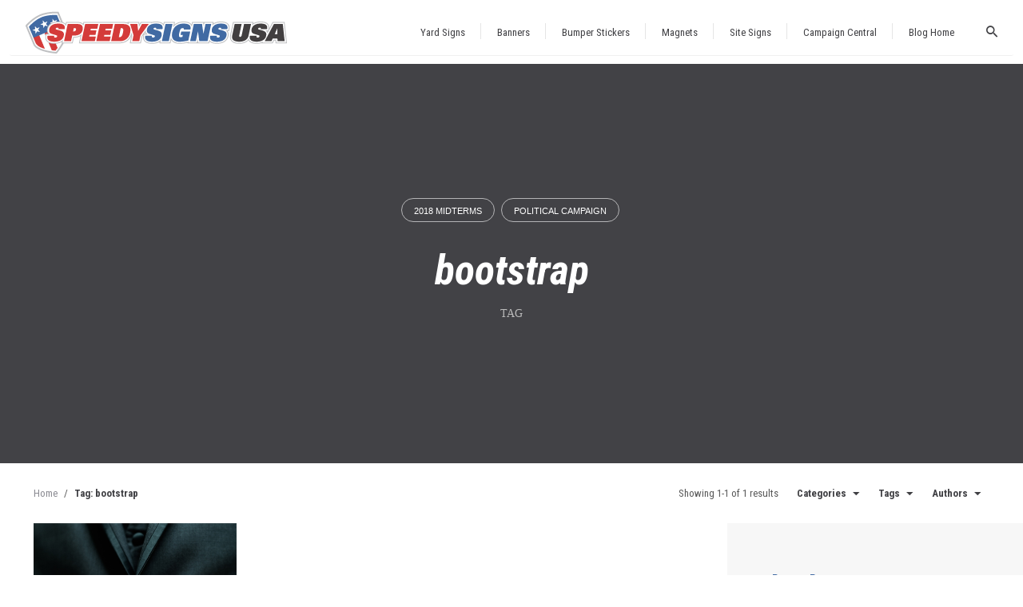

--- FILE ---
content_type: text/html; charset=UTF-8
request_url: https://www.speedysignsusa.com/blog/yardsigns,politics,politico,vinylsigns/bootstrap/
body_size: 13185
content:
<!DOCTYPE html>
<html lang="en-US" prefix="og: http://ogp.me/ns#">
<head>
	<meta charset="UTF-8">
	<meta name="viewport" content="width=device-width, initial-scale=1.0, maximum-scale=1, user-scalable=no">
	<link rel="profile" href="http://gmpg.org/xfn/11">
	<link rel="pingback" href="https://www.speedysignsusa.com/blog/xmlrpc.php">

	
	<title>bootstrap Archives - Political Sign Advice | Learn Best Practices With SpeedySignsUSA</title>

<!-- This site is optimized with the Yoast SEO plugin v7.2 - https://yoast.com/wordpress/plugins/seo/ -->
<link rel="canonical" href="https://www.speedysignsusa.com/blog/yardsigns,politics,politico,vinylsigns/bootstrap/" />
<meta property="og:locale" content="en_US" />
<meta property="og:type" content="object" />
<meta property="og:title" content="bootstrap Archives - Political Sign Advice | Learn Best Practices With SpeedySignsUSA" />
<meta property="og:url" content="https://www.speedysignsusa.com/blog/yardsigns,politics,politico,vinylsigns/bootstrap/" />
<meta property="og:site_name" content="Political Sign Advice | Learn Best Practices With SpeedySignsUSA" />
<meta name="twitter:card" content="summary_large_image" />
<meta name="twitter:title" content="bootstrap Archives - Political Sign Advice | Learn Best Practices With SpeedySignsUSA" />
<!-- / Yoast SEO plugin. -->

<link rel='dns-prefetch' href='//sharecdn.social9.com' />
<link rel='dns-prefetch' href='//s.w.org' />
<link rel="alternate" type="application/rss+xml" title="Political Sign Advice | Learn Best Practices With SpeedySignsUSA &raquo; Feed" href="https://www.speedysignsusa.com/blog/feed/" />
<link rel="alternate" type="application/rss+xml" title="Political Sign Advice | Learn Best Practices With SpeedySignsUSA &raquo; Comments Feed" href="https://www.speedysignsusa.com/blog/comments/feed/" />
<link rel="alternate" type="application/rss+xml" title="Political Sign Advice | Learn Best Practices With SpeedySignsUSA &raquo; bootstrap Tag Feed" href="https://www.speedysignsusa.com/blog/yardsigns,politics,politico,vinylsigns/bootstrap/feed/" />
		<script type="text/javascript">
			window._wpemojiSettings = {"baseUrl":"https:\/\/s.w.org\/images\/core\/emoji\/12.0.0-1\/72x72\/","ext":".png","svgUrl":"https:\/\/s.w.org\/images\/core\/emoji\/12.0.0-1\/svg\/","svgExt":".svg","source":{"concatemoji":"https:\/\/www.speedysignsusa.com\/blog\/wp-includes\/js\/wp-emoji-release.min.js?ver=5.2.2"}};
			!function(a,b,c){function d(a,b){var c=String.fromCharCode;l.clearRect(0,0,k.width,k.height),l.fillText(c.apply(this,a),0,0);var d=k.toDataURL();l.clearRect(0,0,k.width,k.height),l.fillText(c.apply(this,b),0,0);var e=k.toDataURL();return d===e}function e(a){var b;if(!l||!l.fillText)return!1;switch(l.textBaseline="top",l.font="600 32px Arial",a){case"flag":return!(b=d([55356,56826,55356,56819],[55356,56826,8203,55356,56819]))&&(b=d([55356,57332,56128,56423,56128,56418,56128,56421,56128,56430,56128,56423,56128,56447],[55356,57332,8203,56128,56423,8203,56128,56418,8203,56128,56421,8203,56128,56430,8203,56128,56423,8203,56128,56447]),!b);case"emoji":return b=d([55357,56424,55356,57342,8205,55358,56605,8205,55357,56424,55356,57340],[55357,56424,55356,57342,8203,55358,56605,8203,55357,56424,55356,57340]),!b}return!1}function f(a){var c=b.createElement("script");c.src=a,c.defer=c.type="text/javascript",b.getElementsByTagName("head")[0].appendChild(c)}var g,h,i,j,k=b.createElement("canvas"),l=k.getContext&&k.getContext("2d");for(j=Array("flag","emoji"),c.supports={everything:!0,everythingExceptFlag:!0},i=0;i<j.length;i++)c.supports[j[i]]=e(j[i]),c.supports.everything=c.supports.everything&&c.supports[j[i]],"flag"!==j[i]&&(c.supports.everythingExceptFlag=c.supports.everythingExceptFlag&&c.supports[j[i]]);c.supports.everythingExceptFlag=c.supports.everythingExceptFlag&&!c.supports.flag,c.DOMReady=!1,c.readyCallback=function(){c.DOMReady=!0},c.supports.everything||(h=function(){c.readyCallback()},b.addEventListener?(b.addEventListener("DOMContentLoaded",h,!1),a.addEventListener("load",h,!1)):(a.attachEvent("onload",h),b.attachEvent("onreadystatechange",function(){"complete"===b.readyState&&c.readyCallback()})),g=c.source||{},g.concatemoji?f(g.concatemoji):g.wpemoji&&g.twemoji&&(f(g.twemoji),f(g.wpemoji)))}(window,document,window._wpemojiSettings);
		</script>
		<style type="text/css">
img.wp-smiley,
img.emoji {
	display: inline !important;
	border: none !important;
	box-shadow: none !important;
	height: 1em !important;
	width: 1em !important;
	margin: 0 .07em !important;
	vertical-align: -0.1em !important;
	background: none !important;
	padding: 0 !important;
}
</style>
	<link rel='stylesheet' id='oss-social-sharing-front-css'  href='https://www.speedysignsusa.com/blog/wp-content/plugins/simplified-social-share/oss-social-sharing/assets/css/oss-social-sharing-front.css?ver=5.2.2' type='text/css' media='all' />
<link rel='stylesheet' id='oss-share-widget-style-css'  href='https://sharecdn.social9.com/v2/css/os-share-widget-style.css?ver=5.2.2' type='text/css' media='all' />
<link rel='stylesheet' id='wp-block-library-css'  href='https://www.speedysignsusa.com/blog/wp-includes/css/dist/block-library/style.min.css?ver=5.2.2' type='text/css' media='all' />
<link rel='stylesheet' id='contact-form-7-css'  href='https://www.speedysignsusa.com/blog/wp-content/plugins/contact-form-7/includes/css/styles.css?ver=5.0.1' type='text/css' media='all' />
<link rel='stylesheet' id='rs-plugin-settings-css'  href='https://www.speedysignsusa.com/blog/wp-content/plugins/revslider/public/assets/css/settings.css?ver=5.4.6.3.1' type='text/css' media='all' />
<style id='rs-plugin-settings-inline-css' type='text/css'>
#rs-demo-id {}
</style>
<link rel='stylesheet' id='norebro-style-css'  href='https://www.speedysignsusa.com/blog/wp-content/themes/norebro/style.css?ver=1.0.18' type='text/css' media='all' />
<style id='norebro-style-inline-css' type='text/css'>
#masthead.site-header{border-bottom-style:solid;}.header-title .bg-image{background-size:auto;}.header-title{}.header-title::after{background-color:transparent;}body .site-content{background-size:auto;background-position:center center;background-repeat: repeat;}footer.site-footer{background-size:cover;}.site-footer .widget,.site-footer .widget p,.site-footer .widget .subtitle,.site-footer .widget a,.site-footer .widget .widget-title, .site-footer .widget a:hover, .site-footer .widget h3 a, .site-footer .widget h4 a,.site-footer .widgets .socialbar a.social.outline span,.site-footer .widgets input,.site-footer input:not([type="submit"]):hover, .site-footer .widget_recent_comments .comment-author-link,.site-footer .widgets input:focus,.site-footer .widget_norebro_widget_subscribe button.btn,.site-footer .widgets select,.site-footer .widget_tag_cloud .tagcloud a,.site-footer .widget_tag_cloud .tagcloud a:hover{}.site-footer .widget_norebro_widget_subscribe button.btn, .site-footer .widget_norebro_widget_subscribe button.btn:hover,.site-footer input:not([type="submit"]), .site-footer input:not([type="submit"]):focus,.site-footer .widgets .socialbar a.social.outline,.site-footer .widgets select,.site-footer .widget_tag_cloud .tagcloud a,.site-footer .widget_tag_cloud .tagcloud a:hover{}.site-footer .widget_norebro_widget_subscribe button.btn:hover, .site-footer .widgets .socialbar a.social.outline:hover{}h1,h2,h3,h3.second-title,h4,h5,.counter-box .count,.counter-box .counter-box-count,h1 a,h2 a,h3 a,h4 a,h5 a{font-family:'Roboto Condensed', sans-serif;font-style:italic;font-weight:700;}.countdown-box .box-time .box-count,.chart-box-pie-content{font-family:'Roboto Condensed', sans-serif;font-style:italic;font-weight:700;}button,.btn,a.btn,input[type="submit"],.socialbar.boxed-fullwidth a .social-text, .breadcrumbs,.font-titles,h1, h2, h3, h4, h5, h6,.countdown-box .box-time .box-count,.counter-box .counter-box-count,.vc_row .vc-bg-side-text,.slider-vertical-numbers li, .slider-vertical-numbers > div, .slider-vertical-numbers > .owl-dot,.slider-vertical-dots li,.slider-vertical-dots > div,.slider-vertical-dots > .owl-dot,.socialbar.inline a,.socialbar.boxed a .social-text,.widget_calendar caption,.breadcrumbs,nav.pagination,#masthead .site-title,#masthead .site-title a,.header-search form input,#mega-menu-wrap > ul > li,#masthead .menu-other > li > a,#masthead .menu-other > li .submenu .sub-nav.languages li a,.fullscreen-navigation .languages,.portfolio-sorting li,.portfolio-item.grid-4 .more, .portfolio-item.grid-5 .more,.portfolio-grid-4 .scroll, .portfolio-grid-5 .scroll, .portfolio-grid-7 .scroll{font-family:'Roboto Condensed', sans-serif;}.portfolio-item h4,.portfolio-item h4.title,.portfolio-item h4 a,.portfolio-item-2 h4,.portfolio-item-2 h4.title,.portfolio-item-2 h4 a,.woocommerce ul.products li.product a {font-family:'Roboto Condensed', sans-serif;font-style:italic;font-weight:700;font-size:inherit;line-height:inherit;}.blog-item h3.title{font-family:'Roboto Condensed', sans-serif;font-style:italic;font-weight:700;line-height:initial;}.blog-item h3.title a{font-size: initial;}.portfolio-item-2 h4 {font-family:'Roboto Condensed', sans-serif;font-style:italic;font-weight:700;}.accordion-box .title:hover .control,.accordion-box .item.active .control,.accordion-box.title-brand-color .title,.accordion-box.active-brand-color .item.active .control,.accordion-box.active-brand-color .title:hover .control,.slider .owl-dot.brand,.socialbar.brand a:hover,.socialbar.brand.outline a,.socialbar.brand.flat a,.socialbar.brand.inline a:hover,.video-module .btn-play.outline.btn-brand,.video-module.boxed:hover .btn-play.btn-brand,.widget_tag_cloud .tagcloud a:hover, .widget_product_tag_cloud .tagcloud a:hover,.widget_nav_menu .menu-item a:hover,.widget_pages .menu-item a:hover,.widget_nav_menu .current-menu-item a,.widget_pages .current-menu-item a,.widget-sidebar-menu-left .menu-item a:hover,.widget_rss ul a,.widget_norebro_widget_recent_posts ul.recent-posts-list h4 a:hover,.widget_norebro_widget_login a,.widget div.star-rating:before,.widget div.star-rating span:before, .widget span.star-rating:before,.widget span.star-rating span:before,a:hover,p a,.btn-brand:hover,.btn-outline.btn-brand,a.btn-outline.btn-brand,.btn-outline.btn-brand.disabled:hover,a.btn-outline.btn-brand.disabled:hover,.btn-link.btn-brand,a.btn-link.btn-brand,a.tag:hover,.tag-wrap a:hover,a[class^="tag-link-"]:hover,nav.pagination li a.page-numbers.active,.fullscreen-navigation .copyright .content > a,.fullscreen-navigation.simple ul.menu li:hover > a,.fullscreen-navigation.centered .fullscreen-menu-wrap ul.menu > li a:hover,.post-navigation .box-wrap > a:hover h4, .post-navigation .box-wrap > a:hover .icon,.bar .content a:hover,.bar .share .links a:hover,.portfolio-sorting li a:hover,.portfolio-item h4.title a:hover, .portfolio-item .widget h4 a:hover, .widget .portfolio-item h4 a:hover,.portfolio-item .category.outline,.portfolio-item.grid-2:hover h4.title, .portfolio-item.grid-2:hover .widget h4, .widget .portfolio-item.grid-2:hover h4,.portfolio-item.grid-2.hover-2 .overlay span,.portfolio-item.grid-5 .more span,.blog-grid .tags a:hover,.blog-grid:hover h3 a,.blog-grid.grid-4:hover .tags a,.post .entry-content a,.page-links a,.entry-footer .share .title:hover,.toggle-post:hover .arrow,.toggle-post:hover .content h3,.post .comments-link a:hover,.comments-area .comment-body .comment-meta .reply a,.comments-area .comment-body .comment-meta a.comment-edit-link,.comments-area .reply a,.comments-area .reply-cancle a,.comments-area a.comment-edit-link,input.brand-color,input[type="submit"].brand-color,button.brand-color,a.brand-color,div.brand-color,span.brand-color,input.brand-color-hover:hover,input[type="submit"].brand-color-hover:hover,button.brand-color-hover:hover,a.brand-color-hover:hover,div.brand-color-hover:hover,span.brand-color-hover:hover,.brand-color,.brand-color-after:after,.brand-color-before:before,.brand-color-hover:hover,.brand-color-hover-after:after,.brand-color-hover-before:before,.woocommerce .product div.summary .woo-review-link:hover,.woocommerce .product .product_meta a,ul.woo-products li.product:hover h3 a,.woocommerce form.login a,.woocommerce #payment li.wc_payment_method a.about_paypal,.woocommerce .woo-my-nav li.is-active a,.woocommerce .woo-my-content p a:hover{color:#416aa3;}.video-module.btn-brand-color-hover:hover .btn-play .icon,.brand-color-i,.brand-color-after-i:after,.brand-color-before-i:before,.brand-color-hover-i:hover,.brand-color-hover-i-after:after,.brand-color-hover-i-before:before{color:#416aa3 !important;}.accordion-box.outline.title-brand-border-color .title,.contact-form.without-label-offset .focus.active,.contact-form.flat input:not([type="submit"]):focus, .contact-form.flat select:focus, .contact-form.flat textarea:focus,.socialbar.brand a,.video-module .btn-play.btn-brand,.widget_tag_cloud .tagcloud a:hover, .widget_product_tag_cloud .tagcloud a:hover,.widget_calendar tbody tr td#today,.btn-brand,.btn-outline.btn-brand,a.btn-outline.btn-brand,.btn-outline.btn-brand:hover,a.btn-outline.btn-brand:hover,.btn-outline.btn-brand.disabled:hover,a.btn-outline.btn-brand.disabled:hover,input:not([type="submit"]):focus,textarea:focus,select:focus,a.tag:hover,.tag-wrap a:hover,a[class^="tag-link-"]:hover,.portfolio-gallery .gallery-content .tag,.header-search form input:focus,.fullscreen-navigation.simple ul.menu li:hover > a:after, .fullscreen-navigation.simple ul.menu li:hover > a:before,.portfolio-item .category.outline,.portfolio-page.fullscreen .content .tag,.portfolio-page.portfolio-header-title.invert .tag,.entry-footer .share .title:hover,input.brand-border-color,input[type="submit"].brand-border-color,button.brand-border-color,a.brand-border-color,div.brand-border-color,span.brand-border-color,input.brand-border-color-hover:hover,input[type="submit"].brand-border-color-hover:hover,button.brand-border-color-hover:hover,a.brand-border-color-hover:hover,div.brand-border-color-hover:hover,span.brand-border-color-hover:hover,.brand-border-color,.brand-border-color-after:after,.brand-border-color-before:before,.brand-border-color-hover:hover,.brand-border-color-hover-after:after,.brand-border-color-hover-before:before{border-color:#416aa3;}.brand-border-color-i,.brand-border-color-after-i:after,.brand-border-color-before-i:before,.brand-border-color-hover-i:hover,.brand-border-color-hover-i-after:after,.brand-border-color-hover-i-before:before{border-color:#416aa3 !important;}.divider,h1.with-divider:after, h2.with-divider:after, h3.with-divider:after, h4.with-divider:after, h5.with-divider:after, h6.with-divider:after,.accordion-box.title-brand-bg-color .title,.list-box li:after, .widget_recent_comments li:after, .widget_recent_entries li:after, .widget_meta li:after, .widget_archive li:after, .widget_nav_menu li:after,.widget_pages li:after, .widget_categories li:after, .widget_rss li:after, .widget_product_categories li:after,.list-box.icon-fill li .icon, .icon-fill.widget_recent_comments li .icon, .icon-fill.widget_recent_entries li .icon, .icon-fill.widget_meta li .icon, .icon-fill.widget_archive li .icon, .icon-fill.widget_nav_menu li .icon,.icon-fill.widget_pages li .icon, .icon-fill.widget_categories li .icon, .icon-fill.widget_rss li .icon, .icon-fill.widget_product_categories li .icon,.socialbar.brand a,.socialbar.brand.outline a:hover,.socialbar.brand.flat a:hover,.video-module .btn-play.btn-brand,.video-module.boxed:hover .btn-play.outline.btn-brand,.widget_calendar caption,.widget_price_filter .ui-slider-range,.widget_price_filter .ui-slider-handle:after,a.hover-underline.underline-brand:before,.btn-brand,button[disabled].btn-brand:hover,input[type="submit"][disabled].btn-brand:hover,.btn-outline.btn-brand:hover,a.btn-outline.btn-brand:hover,.radio input:checked + .input:after,.radio:hover input:checked + .input:after,.portfolio-gallery .gallery-content .tag,nav.pagination li a.hover-underline:before,.portfolio-sorting li a:hover .name:before,.portfolio-item .category,.portfolio-page.fullscreen .content .tag,.portfolio-page.portfolio-header-title.invert .tag,input.brand-bg-color,input[type="submit"].brand-bg-color,button.brand-bg-color,a.brand-bg-color,div.brand-bg-color,span.brand-bg-color,input.brand-bg-color-hover:hover,input[type="submit"].brand-bg-color-hover:hover,button.brand-bg-color-hover:hover,a.brand-bg-color-hover:hover,div.brand-bg-color-hover:hover,span.brand-bg-color-hover:hover,.brand-bg-color,.brand-bg-color-after:after,.brand-bg-color-before:before,.brand-bg-color-hover:hover,.brand-bg-color-hover-after:after,.brand-bg-color-hover-before:before,.woocommerce .product .product_meta > span:after,.select2-dropdown .select2-results__option[aria-selected="true"],.woocommerce .woo-my-content mark{background-color:#416aa3;}.brand-bg-color-i,.brand-bg-color-after-i:after,.brand-bg-color-before-i:before,.brand-bg-color-hover-i:hover,.brand-bg-color-hover-i-after:after,.brand-bg-color-hover-i-before:before{background-color:#416aa3 !important;}.widget-title {color: #416aa3;margin-bottom: 5px !important;}.sidebar-right {font-family: 'Roboto Condensed';font-style: italic;}.sidebar-right ul li {margin-bottom: -10px;}.blog-grid .tags {display:  none !important;}
</style>
<link rel='stylesheet' id='norebro-grid-css'  href='https://www.speedysignsusa.com/blog/wp-content/themes/norebro/css/grid.min.css?ver=5.2.2' type='text/css' media='all' />
<link rel='stylesheet' id='rokajaxsearch.css-css'  href='https://www.speedysignsusa.com/blog/wp-content/plugins/wp_rokajaxsearch/css/rokajaxsearch.css?ver=5.2.2' type='text/css' media='all' />
<link rel='stylesheet' id='rokajaxsearch-theme.css-css'  href='https://www.speedysignsusa.com/blog/wp-content/plugins/wp_rokajaxsearch/themes/light/rokajaxsearch-theme.css?ver=5.2.2' type='text/css' media='all' />
<script type='text/javascript' src='https://www.speedysignsusa.com/blog/wp-content/plugins/wp_rokajaxsearch/js/mootools.js?ver=5.2.2'></script>
<script type='text/javascript' src='https://www.speedysignsusa.com/blog/wp-includes/js/jquery/jquery.js?ver=1.12.4-wp'></script>
<script type='text/javascript' src='https://www.speedysignsusa.com/blog/wp-includes/js/jquery/jquery-migrate.min.js?ver=1.4.1'></script>
<script type='text/javascript' src='https://www.speedysignsusa.com/blog/wp-content/plugins/revslider/public/assets/js/jquery.themepunch.tools.min.js?ver=5.4.6.3.1'></script>
<script type='text/javascript' src='https://www.speedysignsusa.com/blog/wp-content/plugins/revslider/public/assets/js/jquery.themepunch.revolution.min.js?ver=5.4.6.3.1'></script>
<script type='text/javascript' src='https://www.speedysignsusa.com/blog/wp-content/plugins/wp_rokajaxsearch/js/rokajaxsearch.js?ver=5.2.2'></script>
<link rel='https://api.w.org/' href='https://www.speedysignsusa.com/blog/wp-json/' />
<link rel="EditURI" type="application/rsd+xml" title="RSD" href="https://www.speedysignsusa.com/blog/xmlrpc.php?rsd" />
<link rel="wlwmanifest" type="application/wlwmanifest+xml" href="https://www.speedysignsusa.com/blog/wp-includes/wlwmanifest.xml" /> 
<meta name="generator" content="WordPress 5.2.2" />
		<script>
		
			var newurl 	= 'https://www.speedysignsusa.com/blog/wp-admin/admin-ajax.php';
			
			var get_val = '';
			
		</script>
		
		<script type="text/javascript">
window.addEvent((window.webkit) ? 'load' : 'domready', function() {
			if(document.id('roksearch_search_str')) {
				window.rokajaxsearch = new RokAjaxSearch({
					'results': 'Results',
					'close': '',
					'websearch': 1,
					'blogsearch': 1,
					'imagesearch': 0,
					'videosearch': 0,
					'imagesize': 'MEDIUM',
					'safesearch': 'MODERATE',
					'search': 'Search',
					'readmore': 'Read More ...',
					'noresults': 'No Results',
					'advsearch': 'Advanced Search',
					'page': 'Page',
					'page_of': 'Page of',
					'searchlink': '?orderby=date',
					'advsearchlink': '?orderby=date',
					'uribase': 'https://www.speedysignsusa.com/blog/wp-admin/admin-ajax.php',
					'limit': '10',
					'perpage': '3',
					'ordering': 'date',
					'phrase': 'any',
					'hidedivs': '',
					'includelink': 1,
					'viewall': 'View All',
					'estimated': 'Estimated',
					'showestimated': 1,
					'showpagination': 1,
					'showcategory': 1,
					'showreadmore': 1,
					'showdescription': 1,
					'wordpress': true
				});
			}
		});
</script>
<meta name="generator" content="Powered by WPBakery Page Builder - drag and drop page builder for WordPress."/>
<!--[if lte IE 9]><link rel="stylesheet" type="text/css" href="https://www.speedysignsusa.com/blog/wp-content/plugins/js_composer/assets/css/vc_lte_ie9.min.css" media="screen"><![endif]--><meta name="generator" content="Powered by Slider Revolution 5.4.6.3.1 - responsive, Mobile-Friendly Slider Plugin for WordPress with comfortable drag and drop interface." />
<script type="text/javascript">function setREVStartSize(e){
				try{ var i=jQuery(window).width(),t=9999,r=0,n=0,l=0,f=0,s=0,h=0;					
					if(e.responsiveLevels&&(jQuery.each(e.responsiveLevels,function(e,f){f>i&&(t=r=f,l=e),i>f&&f>r&&(r=f,n=e)}),t>r&&(l=n)),f=e.gridheight[l]||e.gridheight[0]||e.gridheight,s=e.gridwidth[l]||e.gridwidth[0]||e.gridwidth,h=i/s,h=h>1?1:h,f=Math.round(h*f),"fullscreen"==e.sliderLayout){var u=(e.c.width(),jQuery(window).height());if(void 0!=e.fullScreenOffsetContainer){var c=e.fullScreenOffsetContainer.split(",");if (c) jQuery.each(c,function(e,i){u=jQuery(i).length>0?u-jQuery(i).outerHeight(!0):u}),e.fullScreenOffset.split("%").length>1&&void 0!=e.fullScreenOffset&&e.fullScreenOffset.length>0?u-=jQuery(window).height()*parseInt(e.fullScreenOffset,0)/100:void 0!=e.fullScreenOffset&&e.fullScreenOffset.length>0&&(u-=parseInt(e.fullScreenOffset,0))}f=u}else void 0!=e.minHeight&&f<e.minHeight&&(f=e.minHeight);e.c.closest(".rev_slider_wrapper").css({height:f})					
				}catch(d){console.log("Failure at Presize of Slider:"+d)}
			};</script>
<noscript><style type="text/css"> .wpb_animate_when_almost_visible { opacity: 1; }</style></noscript>
</head>

<body class="archive tag tag-bootstrap tag-322 group-blog hfeed norebro-theme-1-0-0 wpb-js-composer js-comp-ver-5.4.7 vc_responsive">

	
	
<a class="scroll-top" id="page-scroll-top">
	<img src="https://www.speedysignsusa.com/blog/wp-content/themes/norebro/images/scroll-top.svg" alt="Scroll to top">
</a>


	

	<div id="page" class="site">
		<a class="skip-link screen-reader-text" href="#main">Skip to content</a>

		
		

		
<header id="masthead" class="site-header dark-text header-3 with-header-cap">
	<div class="page-container">
		<div class="header-wrap">
			
<div class="site-branding">
		<p class="site-title">
		<a href="https://www.speedysignsusa.com/blog/" rel="home">

			<span class="logo with-mobile">
									<img src="https://www.speedysignsusa.com/blog/wp-content/uploads/2018/04/ssusa-logo.png"  srcset="https://www.speedysignsusa.com/blog/wp-content/uploads/2018/04/ssusa-logo@2x.png 2x" alt="Political Sign Advice | Learn Best Practices With SpeedySignsUSA">
							</span>
			
			<span class="fixed-logo">
									<img src="https://www.speedysignsusa.com/blog/wp-content/uploads/2018/04/ssusa-logo.png"  srcset="https://www.speedysignsusa.com/blog/wp-content/uploads/2018/04/ssusa-logo@2x.png 2x" alt="Political Sign Advice | Learn Best Practices With SpeedySignsUSA">
							</span>

						<span class="mobile-logo">
				<img src="https://www.speedysignsusa.com/blog/wp-content/uploads/2018/04/ssusa-logo.png" class=" alt="Political Sign Advice | Learn Best Practices With SpeedySignsUSA">
			</span>
			
						<span class="fixed-mobile-logo">
				<img src="https://www.speedysignsusa.com/blog/wp-content/uploads/2018/04/ssusa-logo.png" class="" alt="Political Sign Advice | Learn Best Practices With SpeedySignsUSA">
			</span>
			
			<span class="for-onepage">
				<span class="dark hidden">
											<img src="https://www.speedysignsusa.com/blog/wp-content/uploads/2018/04/ssusa-logo.png"  srcset="https://www.speedysignsusa.com/blog/wp-content/uploads/2018/04/ssusa-logo@2x.png 2x" alt="Political Sign Advice | Learn Best Practices With SpeedySignsUSA">
									</span>
				<span class="light hidden">
											<img src="https://www.speedysignsusa.com/blog/wp-content/uploads/2018/04/ssusa-logo.png"  srcset="https://www.speedysignsusa.com/blog/wp-content/uploads/2018/04/ssusa-logo@2x.png 2x" alt="Political Sign Advice | Learn Best Practices With SpeedySignsUSA">
									</span>
			</span>

		</a>
	</p>
</div><!-- .site-branding -->			<div class="right">
				
<nav id="site-navigation" class="main-nav">
	<div class="close">
		<span class="icon ion-android-close"></span>
	</div>
	<div id="mega-menu-wrap">
		<ul id="primary-menu" class="menu"><li id="nav-menu-item-461-6974303a21b08" class="mega-menu-item nav-item menu-item-depth-0 "><a href="https://speedysignsusa.com/political-yard-signs" class="menu-link main-menu-link item-title"><span>Yard Signs</span></a></li>
<li id="nav-menu-item-462-6974303a21e11" class="mega-menu-item nav-item menu-item-depth-0 "><a href="https://speedysignsusa.com/political-banner" class="menu-link main-menu-link item-title"><span>Banners</span></a></li>
<li id="nav-menu-item-464-6974303a21fb8" class="mega-menu-item nav-item menu-item-depth-0 "><a href="https://speedysignsusa.com/political-bumper-stickers" class="menu-link main-menu-link item-title"><span>Bumper Stickers</span></a></li>
<li id="nav-menu-item-463-6974303a2219d" class="mega-menu-item nav-item menu-item-depth-0 "><a href="https://speedysignsusa.com/political-car-magnet" class="menu-link main-menu-link item-title"><span>Magnets</span></a></li>
<li id="nav-menu-item-928-6974303a2232a" class="mega-menu-item nav-item menu-item-depth-0 "><a href="https://speedysignsusa.com/site-signs" class="menu-link main-menu-link item-title"><span>Site Signs</span></a></li>
<li id="nav-menu-item-465-6974303a2251e" class="mega-menu-item nav-item menu-item-depth-0 "><a href="http://www.speedysignsusa.com/campaign-central" class="menu-link main-menu-link item-title"><span>Campaign Central</span></a></li>
<li id="nav-menu-item-929-6974303a226a4" class="mega-menu-item nav-item menu-item-depth-0 "><a href="http://speedysignsusa.com/blog" class="menu-link main-menu-link item-title"><span>Blog Home</span></a></li>
</ul>	</div>

	<ul class="phone-menu-bottom">

		<!-- Languages -->
		
		<!-- Contact info  -->
		<li class="contact">
			
		</li>

		
	</ul>
</nav>				

<ul class="menu-other">

			
	
	
			<li class="search">
			<a data-nav-search="true">
				<span class="icon ion-android-search"></span>
							</a>
		</li>
	</ul>



<!-- Mobile menu -->
<div class="hamburger-menu" id="hamburger-menu">
	<a class="hamburger" aria-controls="site-navigation" aria-expanded="false"></a>
</div>				
<!-- Fullscreen -->
				<div class="close-menu"></div>
			</div>
		</div>
	</div><!-- .header-wrap -->
</header><!-- #masthead -->


<div class="fullscreen-navigation" id="fullscreen-mega-menu">
	<div class="site-branding">
		<p class="site-title">
			<a href="https://www.speedysignsusa.com/blog/" rel="home">
												<span class="first-logo">
						<img src="https://www.speedysignsusa.com/blog/wp-content/uploads/2018/04/ssusa-logo.png" 
														 srcset="https://www.speedysignsusa.com/blog/wp-content/uploads/2018/04/ssusa-logo@2x.png 2x" 
							alt="Political Sign Advice | Learn Best Practices With SpeedySignsUSA">
					</span>
										</a>
		</p>
	</div>
	<div class="fullscreen-menu-wrap">
		<div id="fullscreen-mega-menu-wrap">
			<ul id="secondary-menu" class="menu"><li id="nav-menu-item-461-6974303a268ac" class="mega-menu-item nav-item menu-item-depth-0 "><a href="https://speedysignsusa.com/political-yard-signs" class="menu-link main-menu-link item-title"><span>Yard Signs</span></a></li>
<li id="nav-menu-item-462-6974303a26aa1" class="mega-menu-item nav-item menu-item-depth-0 "><a href="https://speedysignsusa.com/political-banner" class="menu-link main-menu-link item-title"><span>Banners</span></a></li>
<li id="nav-menu-item-464-6974303a26c54" class="mega-menu-item nav-item menu-item-depth-0 "><a href="https://speedysignsusa.com/political-bumper-stickers" class="menu-link main-menu-link item-title"><span>Bumper Stickers</span></a></li>
<li id="nav-menu-item-463-6974303a26e14" class="mega-menu-item nav-item menu-item-depth-0 "><a href="https://speedysignsusa.com/political-car-magnet" class="menu-link main-menu-link item-title"><span>Magnets</span></a></li>
<li id="nav-menu-item-928-6974303a26feb" class="mega-menu-item nav-item menu-item-depth-0 "><a href="https://speedysignsusa.com/site-signs" class="menu-link main-menu-link item-title"><span>Site Signs</span></a></li>
<li id="nav-menu-item-465-6974303a271a2" class="mega-menu-item nav-item menu-item-depth-0 "><a href="http://www.speedysignsusa.com/campaign-central" class="menu-link main-menu-link item-title"><span>Campaign Central</span></a></li>
<li id="nav-menu-item-929-6974303a27376" class="mega-menu-item nav-item menu-item-depth-0 "><a href="http://speedysignsusa.com/blog" class="menu-link main-menu-link item-title"><span>Blog Home</span></a></li>
</ul>		</div>
	</div>
	
	
	<div class="copyright">
		<span class="content">
			© 2018 SpeedySigns USA 
			All right reserved.		</span>

			</div>
	<div class="close" id="fullscreen-menu-close">
		<span class="ion-ios-close-empty"></span>
	</div>
</div>
				<div class="header-search">
			<div class="close">
				<span class="ion-ios-close-empty"></span>
			</div>
			<div class="search-wrap">
				<form role="search" class="search search-form" action="https://www.speedysignsusa.com/blog/" method="GET">
	<label>
		<span class="screen-reader-text">Search for:</span>
		<input type="text" class="search-field" name="s" placeholder="Search..." value="">
	</label>
	<button type="submit" class="search search-submit">
		<span class="ion-ios-search-strong"></span>
	</button>
</form>			</div>
		</div>
		
		
		<div id="content" class="site-content">

						<div class="header-cap header-3"></div>
			

<div class="header-title text-center">
	<div class="bg-image"></div>
	<div class="title-wrap">
		<div class="content">
		
			<div class="page-container">
				<div class="wrap-container">
					<div class="tags"><a class="tag"  href="https://www.speedysignsusa.com/blog/category/2018-midterms/" rel="category tag"> 2018 Midterms</a> <a class="tag"  href="https://www.speedysignsusa.com/blog/category/political-campaign/" rel="category tag"> Political Campaign</a></div>
					<h1 class="page-title">bootstrap</h1>
											<br>
						<p class="subtitle">Tag</p>
									</div>
			</div>

		</div>
	</div>
</div> <!-- .header-title -->


<div class="breadcrumbs" itemscope itemtype="http://schema.org/BreadcrumbList">
	<div class="page-container">
		<div class="vc_col-sm-12">
			
			<div class="left">
				<a class="brand-color-hover hover-underline underline-brand" itemprop="itemListElement" itemscope itemtype="http://schema.org/ListItem" href="https://www.speedysignsusa.com/blog/">Home</a> / <span class="current" itemprop="itemListElement" itemscope itemtype="http://schema.org/ListItem">Tag: bootstrap</span>			</div>

						
			<div class="right">
				<div class="result">
					Showing 1-1 of 1 results				</div>

								<div class="select" data-select="true">
					<select>
						<option value="">Categories</option>
						<option value="2018-midterms" data-select-href="https://www.speedysignsusa.com/blog/category/2018-midterms/">2018 Midterms</option><option value="business-hiring" data-select-href="https://www.speedysignsusa.com/blog/category/business-hiring/">Business - hiring</option><option value="campaign-fundraising" data-select-href="https://www.speedysignsusa.com/blog/category/campaign-fundraising/">Campaign Fundraising</option><option value="election-news" data-select-href="https://www.speedysignsusa.com/blog/category/election-news/">Election news</option><option value="graphics" data-select-href="https://www.speedysignsusa.com/blog/category/graphics/">graphics</option><option value="political-campaign" data-select-href="https://www.speedysignsusa.com/blog/category/political-campaign/">Political Campaign</option><option value="sales" data-select-href="https://www.speedysignsusa.com/blog/category/sales/">Sales</option>					</select>
					<a class="select-title brand-color-hover" data-toggle="select">
						<span></span>
						<i class="icon ion-android-arrow-dropdown"></i>
					</a>
					<ul class="select-menu"></ul>
				</div>
								
								<div class="select" data-select="true">
					<select>
						<option value="">Tags</option>
						<option value="2018" data-select-href="https://www.speedysignsusa.com/blog/yardsigns,politics,politico,vinylsigns/2018/">2018</option><option value="2018-congressional-elections" data-select-href="https://www.speedysignsusa.com/blog/yardsigns,politics,politico,vinylsigns/2018-congressional-elections/">2018 congressional elections</option><option value="2018-election-dates" data-select-href="https://www.speedysignsusa.com/blog/yardsigns,politics,politico,vinylsigns/2018-election-dates/">2018 election dates</option><option value="2018-elections" data-select-href="https://www.speedysignsusa.com/blog/yardsigns,politics,politico,vinylsigns/2018-elections/">2018 elections</option><option value="2018-midterms" data-select-href="https://www.speedysignsusa.com/blog/yardsigns,politics,politico,vinylsigns/2018-midterms/">2018 midterms</option><option value="2018midterms" data-select-href="https://www.speedysignsusa.com/blog/yardsigns,politics,politico,vinylsigns/2018midterms/">2018midterms</option><option value="art" data-select-href="https://www.speedysignsusa.com/blog/yardsigns,politics,politico,vinylsigns/art/">art</option><option value="banner" data-select-href="https://www.speedysignsusa.com/blog/yardsigns,politics,politico,vinylsigns/banner/">banner</option><option value="bernicrat" data-select-href="https://www.speedysignsusa.com/blog/yardsigns,politics,politico,vinylsigns/bernicrat/">bernicrat</option><option value="bernie" data-select-href="https://www.speedysignsusa.com/blog/yardsigns,politics,politico,vinylsigns/bernie/">bernie</option><option value="blog" data-select-href="https://www.speedysignsusa.com/blog/yardsigns,politics,politico,vinylsigns/blog/">blog</option><option value="bluetide" data-select-href="https://www.speedysignsusa.com/blog/yardsigns,politics,politico,vinylsigns/bluetide/">bluetide</option><option value="bluewave" data-select-href="https://www.speedysignsusa.com/blog/yardsigns,politics,politico,vinylsigns/bluewave/">bluewave</option><option value="bluewave2018" data-select-href="https://www.speedysignsusa.com/blog/yardsigns,politics,politico,vinylsigns/bluewave2018/">bluewave2018</option><option value="bootstrap" data-select-href="https://www.speedysignsusa.com/blog/yardsigns,politics,politico,vinylsigns/bootstrap/">bootstrap</option><option value="branding" data-select-href="https://www.speedysignsusa.com/blog/yardsigns,politics,politico,vinylsigns/branding/">branding</option><option value="bumper" data-select-href="https://www.speedysignsusa.com/blog/yardsigns,politics,politico,vinylsigns/bumper/">bumper</option><option value="campaign" data-select-href="https://www.speedysignsusa.com/blog/yardsigns,politics,politico,vinylsigns/campaign/">campaign</option><option value="citizen" data-select-href="https://www.speedysignsusa.com/blog/yardsigns,politics,politico,vinylsigns/citizen/">citizen</option><option value="clinton" data-select-href="https://www.speedysignsusa.com/blog/yardsigns,politics,politico,vinylsigns/clinton/">clinton</option><option value="color" data-select-href="https://www.speedysignsusa.com/blog/yardsigns,politics,politico,vinylsigns/color/">color</option><option value="communication" data-select-href="https://www.speedysignsusa.com/blog/yardsigns,politics,politico,vinylsigns/communication/">communication</option><option value="congress" data-select-href="https://www.speedysignsusa.com/blog/yardsigns,politics,politico,vinylsigns/congress/">congress</option><option value="congressional-midterms" data-select-href="https://www.speedysignsusa.com/blog/yardsigns,politics,politico,vinylsigns/congressional-midterms/">congressional midterms</option><option value="conservative" data-select-href="https://www.speedysignsusa.com/blog/yardsigns,politics,politico,vinylsigns/conservative/">conservative</option><option value="conservatives" data-select-href="https://www.speedysignsusa.com/blog/yardsigns,politics,politico,vinylsigns/conservatives/">conservatives</option><option value="corruption" data-select-href="https://www.speedysignsusa.com/blog/yardsigns,politics,politico,vinylsigns/corruption/">corruption</option><option value="craigslist" data-select-href="https://www.speedysignsusa.com/blog/yardsigns,politics,politico,vinylsigns/craigslist/">craigslist</option><option value="crush-it" data-select-href="https://www.speedysignsusa.com/blog/yardsigns,politics,politico,vinylsigns/crush-it/">crush it</option><option value="debates" data-select-href="https://www.speedysignsusa.com/blog/yardsigns,politics,politico,vinylsigns/debates/">debates</option><option value="demexit" data-select-href="https://www.speedysignsusa.com/blog/yardsigns,politics,politico,vinylsigns/demexit/">demexit</option><option value="democrat" data-select-href="https://www.speedysignsusa.com/blog/yardsigns,politics,politico,vinylsigns/democrat/">democrat</option><option value="democratic" data-select-href="https://www.speedysignsusa.com/blog/yardsigns,politics,politico,vinylsigns/democratic/">democratic</option><option value="design" data-select-href="https://www.speedysignsusa.com/blog/yardsigns,politics,politico,vinylsigns/design/">design</option><option value="design-project" data-select-href="https://www.speedysignsusa.com/blog/yardsigns,politics,politico,vinylsigns/design-project/">design project</option><option value="design-psychology" data-select-href="https://www.speedysignsusa.com/blog/yardsigns,politics,politico,vinylsigns/design-psychology/">design psychology</option><option value="digital" data-select-href="https://www.speedysignsusa.com/blog/yardsigns,politics,politico,vinylsigns/digital/">digital</option><option value="elance" data-select-href="https://www.speedysignsusa.com/blog/yardsigns,politics,politico,vinylsigns/elance/">elance</option><option value="election" data-select-href="https://www.speedysignsusa.com/blog/yardsigns,politics,politico,vinylsigns/election/">election</option><option value="election-2018" data-select-href="https://www.speedysignsusa.com/blog/yardsigns,politics,politico,vinylsigns/election-2018/">election 2018</option><option value="election-dates" data-select-href="https://www.speedysignsusa.com/blog/yardsigns,politics,politico,vinylsigns/election-dates/">election dates</option><option value="elections" data-select-href="https://www.speedysignsusa.com/blog/yardsigns,politics,politico,vinylsigns/elections/">elections</option><option value="electons" data-select-href="https://www.speedysignsusa.com/blog/yardsigns,politics,politico,vinylsigns/electons/">electons</option><option value="email" data-select-href="https://www.speedysignsusa.com/blog/yardsigns,politics,politico,vinylsigns/email/">email</option><option value="employee" data-select-href="https://www.speedysignsusa.com/blog/yardsigns,politics,politico,vinylsigns/employee/">employee</option><option value="entrepreneur" data-select-href="https://www.speedysignsusa.com/blog/yardsigns,politics,politico,vinylsigns/entrepreneur/">entrepreneur</option><option value="entrepreneurship" data-select-href="https://www.speedysignsusa.com/blog/yardsigns,politics,politico,vinylsigns/entrepreneurship/">entrepreneurship</option><option value="entreprenuer" data-select-href="https://www.speedysignsusa.com/blog/yardsigns,politics,politico,vinylsigns/entreprenuer/">entreprenuer</option><option value="entreprenuers" data-select-href="https://www.speedysignsusa.com/blog/yardsigns,politics,politico,vinylsigns/entreprenuers/">entreprenuers</option><option value="entreprenuership" data-select-href="https://www.speedysignsusa.com/blog/yardsigns,politics,politico,vinylsigns/entreprenuership/">entreprenuership</option><option value="facebook" data-select-href="https://www.speedysignsusa.com/blog/yardsigns,politics,politico,vinylsigns/facebook/">facebook</option><option value="fair-wage" data-select-href="https://www.speedysignsusa.com/blog/yardsigns,politics,politico,vinylsigns/fair-wage/">fair wage</option><option value="first" data-select-href="https://www.speedysignsusa.com/blog/yardsigns,politics,politico,vinylsigns/first/">first</option><option value="font" data-select-href="https://www.speedysignsusa.com/blog/yardsigns,politics,politico,vinylsigns/font/">font</option><option value="freelance" data-select-href="https://www.speedysignsusa.com/blog/yardsigns,politics,politico,vinylsigns/freelance/">freelance</option><option value="freelancer" data-select-href="https://www.speedysignsusa.com/blog/yardsigns,politics,politico,vinylsigns/freelancer/">freelancer</option><option value="garyvee" data-select-href="https://www.speedysignsusa.com/blog/yardsigns,politics,politico,vinylsigns/garyvee/">garyvee</option><option value="gerrymandering" data-select-href="https://www.speedysignsusa.com/blog/yardsigns,politics,politico,vinylsigns/gerrymandering/">gerrymandering</option><option value="graphic" data-select-href="https://www.speedysignsusa.com/blog/yardsigns,politics,politico,vinylsigns/graphic/">graphic</option><option value="graphic-design" data-select-href="https://www.speedysignsusa.com/blog/yardsigns,politics,politico,vinylsigns/graphic-design/">graphic design</option><option value="grind" data-select-href="https://www.speedysignsusa.com/blog/yardsigns,politics,politico,vinylsigns/grind/">grind</option><option value="hillary" data-select-href="https://www.speedysignsusa.com/blog/yardsigns,politics,politico,vinylsigns/hillary/">hillary</option><option value="how-to" data-select-href="https://www.speedysignsusa.com/blog/yardsigns,politics,politico,vinylsigns/how-to/">how to</option><option value="how-to-get-political" data-select-href="https://www.speedysignsusa.com/blog/yardsigns,politics,politico,vinylsigns/how-to-get-political/">how to get political</option><option value="how-to-hire" data-select-href="https://www.speedysignsusa.com/blog/yardsigns,politics,politico,vinylsigns/how-to-hire/">how to hire</option><option value="how-to-use" data-select-href="https://www.speedysignsusa.com/blog/yardsigns,politics,politico,vinylsigns/how-to-use/">how to use</option><option value="how-to-use-yard-signs" data-select-href="https://www.speedysignsusa.com/blog/yardsigns,politics,politico,vinylsigns/how-to-use-yard-signs/">how to use yard signs</option><option value="in-house" data-select-href="https://www.speedysignsusa.com/blog/yardsigns,politics,politico,vinylsigns/in-house/">in-house</option><option value="inc" data-select-href="https://www.speedysignsusa.com/blog/yardsigns,politics,politico,vinylsigns/inc/">inc.</option><option value="law" data-select-href="https://www.speedysignsusa.com/blog/yardsigns,politics,politico,vinylsigns/law/">law</option><option value="light-theory" data-select-href="https://www.speedysignsusa.com/blog/yardsigns,politics,politico,vinylsigns/light-theory/">light theory</option><option value="likedin" data-select-href="https://www.speedysignsusa.com/blog/yardsigns,politics,politico,vinylsigns/likedin/">likedin</option><option value="logo" data-select-href="https://www.speedysignsusa.com/blog/yardsigns,politics,politico,vinylsigns/logo/">logo</option><option value="marketing" data-select-href="https://www.speedysignsusa.com/blog/yardsigns,politics,politico,vinylsigns/marketing/">marketing</option><option value="medium" data-select-href="https://www.speedysignsusa.com/blog/yardsigns,politics,politico,vinylsigns/medium/">medium</option><option value="medium-com" data-select-href="https://www.speedysignsusa.com/blog/yardsigns,politics,politico,vinylsigns/medium-com/">medium.com</option><option value="midterms" data-select-href="https://www.speedysignsusa.com/blog/yardsigns,politics,politico,vinylsigns/midterms/">midterms</option><option value="midterms2018" data-select-href="https://www.speedysignsusa.com/blog/yardsigns,politics,politico,vinylsigns/midterms2018/">midterms2018</option><option value="nyt" data-select-href="https://www.speedysignsusa.com/blog/yardsigns,politics,politico,vinylsigns/nyt/">nyt</option><option value="pay" data-select-href="https://www.speedysignsusa.com/blog/yardsigns,politics,politico,vinylsigns/pay/">pay</option><option value="physical" data-select-href="https://www.speedysignsusa.com/blog/yardsigns,politics,politico,vinylsigns/physical/">physical</option><option value="pintresting" data-select-href="https://www.speedysignsusa.com/blog/yardsigns,politics,politico,vinylsigns/pintresting/">pintresting</option><option value="political" data-select-href="https://www.speedysignsusa.com/blog/yardsigns,politics,politico,vinylsigns/political/">political</option><option value="political-blog" data-select-href="https://www.speedysignsusa.com/blog/yardsigns,politics,politico,vinylsigns/political-blog/">political blog</option><option value="political-signs" data-select-href="https://www.speedysignsusa.com/blog/yardsigns,politics,politico,vinylsigns/political-signs/">political signs</option><option value="political-yard-signs" data-select-href="https://www.speedysignsusa.com/blog/yardsigns,politics,politico,vinylsigns/political-yard-signs/">political yard signs</option><option value="politico" data-select-href="https://www.speedysignsusa.com/blog/yardsigns,politics,politico,vinylsigns/politico/">politico</option><option value="politics" data-select-href="https://www.speedysignsusa.com/blog/yardsigns,politics,politico,vinylsigns/politics/">politics</option><option value="print" data-select-href="https://www.speedysignsusa.com/blog/yardsigns,politics,politico,vinylsigns/print/">print</option><option value="progressive" data-select-href="https://www.speedysignsusa.com/blog/yardsigns,politics,politico,vinylsigns/progressive/">progressive</option><option value="progressives" data-select-href="https://www.speedysignsusa.com/blog/yardsigns,politics,politico,vinylsigns/progressives/">progressives</option><option value="projects" data-select-href="https://www.speedysignsusa.com/blog/yardsigns,politics,politico,vinylsigns/projects/">projects</option><option value="psychology" data-select-href="https://www.speedysignsusa.com/blog/yardsigns,politics,politico,vinylsigns/psychology/">psychology</option><option value="realestate" data-select-href="https://www.speedysignsusa.com/blog/yardsigns,politics,politico,vinylsigns/realestate/">realestate</option><option value="red-tide" data-select-href="https://www.speedysignsusa.com/blog/yardsigns,politics,politico,vinylsigns/red-tide/">red tide</option><option value="red-tied" data-select-href="https://www.speedysignsusa.com/blog/yardsigns,politics,politico,vinylsigns/red-tied/">red tied</option><option value="sander" data-select-href="https://www.speedysignsusa.com/blog/yardsigns,politics,politico,vinylsigns/sander/">sander</option><option value="sanders" data-select-href="https://www.speedysignsusa.com/blog/yardsigns,politics,politico,vinylsigns/sanders/">sanders</option><option value="sign" data-select-href="https://www.speedysignsusa.com/blog/yardsigns,politics,politico,vinylsigns/sign/">sign</option><option value="signage" data-select-href="https://www.speedysignsusa.com/blog/yardsigns,politics,politico,vinylsigns/signage/">signage</option><option value="signs" data-select-href="https://www.speedysignsusa.com/blog/yardsigns,politics,politico,vinylsigns/signs/">signs</option><option value="small-business" data-select-href="https://www.speedysignsusa.com/blog/yardsigns,politics,politico,vinylsigns/small-business/">small business</option><option value="small-town" data-select-href="https://www.speedysignsusa.com/blog/yardsigns,politics,politico,vinylsigns/small-town/">small town</option><option value="smallbiz" data-select-href="https://www.speedysignsusa.com/blog/yardsigns,politics,politico,vinylsigns/smallbiz/">smallbiz</option><option value="start" data-select-href="https://www.speedysignsusa.com/blog/yardsigns,politics,politico,vinylsigns/start/">start</option><option value="state" data-select-href="https://www.speedysignsusa.com/blog/yardsigns,politics,politico,vinylsigns/state/">state</option><option value="sticker" data-select-href="https://www.speedysignsusa.com/blog/yardsigns,politics,politico,vinylsigns/sticker/">sticker</option><option value="tagline" data-select-href="https://www.speedysignsusa.com/blog/yardsigns,politics,politico,vinylsigns/tagline/">tagline</option><option value="text" data-select-href="https://www.speedysignsusa.com/blog/yardsigns,politics,politico,vinylsigns/text/">text</option><option value="texting" data-select-href="https://www.speedysignsusa.com/blog/yardsigns,politics,politico,vinylsigns/texting/">texting</option><option value="throwbackthursday" data-select-href="https://www.speedysignsusa.com/blog/yardsigns,politics,politico,vinylsigns/throwbackthursday/">throwbackthursday</option><option value="tutorial" data-select-href="https://www.speedysignsusa.com/blog/yardsigns,politics,politico,vinylsigns/tutorial/">tutorial</option><option value="tutorials" data-select-href="https://www.speedysignsusa.com/blog/yardsigns,politics,politico,vinylsigns/tutorials/">tutorials</option><option value="typeface" data-select-href="https://www.speedysignsusa.com/blog/yardsigns,politics,politico,vinylsigns/typeface/">typeface</option><option value="updesk" data-select-href="https://www.speedysignsusa.com/blog/yardsigns,politics,politico,vinylsigns/updesk/">updesk</option><option value="us-election" data-select-href="https://www.speedysignsusa.com/blog/yardsigns,politics,politico,vinylsigns/us-election/">us election</option><option value="usa" data-select-href="https://www.speedysignsusa.com/blog/yardsigns,politics,politico,vinylsigns/usa/">usa</option><option value="usa-elections" data-select-href="https://www.speedysignsusa.com/blog/yardsigns,politics,politico,vinylsigns/usa-elections/">usa elections</option><option value="vinyl" data-select-href="https://www.speedysignsusa.com/blog/yardsigns,politics,politico,vinylsigns/vinyl/">vinyl</option><option value="voter" data-select-href="https://www.speedysignsusa.com/blog/yardsigns,politics,politico,vinylsigns/voter/">voter</option><option value="voter-rights" data-select-href="https://www.speedysignsusa.com/blog/yardsigns,politics,politico,vinylsigns/voter-rights/">voter rights</option><option value="voters" data-select-href="https://www.speedysignsusa.com/blog/yardsigns,politics,politico,vinylsigns/voters/">voters</option><option value="voting" data-select-href="https://www.speedysignsusa.com/blog/yardsigns,politics,politico,vinylsigns/voting/">voting</option><option value="wages" data-select-href="https://www.speedysignsusa.com/blog/yardsigns,politics,politico,vinylsigns/wages/">wages</option><option value="washingtonpost" data-select-href="https://www.speedysignsusa.com/blog/yardsigns,politics,politico,vinylsigns/washingtonpost/">washingtonpost</option><option value="when-to-get-political-yard-signs" data-select-href="https://www.speedysignsusa.com/blog/yardsigns,politics,politico,vinylsigns/when-to-get-political-yard-signs/">when to get political yard signs</option><option value="when-to-hire" data-select-href="https://www.speedysignsusa.com/blog/yardsigns,politics,politico,vinylsigns/when-to-hire/">when to hire</option><option value="when-to-use" data-select-href="https://www.speedysignsusa.com/blog/yardsigns,politics,politico,vinylsigns/when-to-use/">when to use</option><option value="when-to-use-political" data-select-href="https://www.speedysignsusa.com/blog/yardsigns,politics,politico,vinylsigns/when-to-use-political/">when to use political</option><option value="where-to-get-political" data-select-href="https://www.speedysignsusa.com/blog/yardsigns,politics,politico,vinylsigns/where-to-get-political/">where to get political</option><option value="where-to-get-political-yard-signs" data-select-href="https://www.speedysignsusa.com/blog/yardsigns,politics,politico,vinylsigns/where-to-get-political-yard-signs/">where to get political yard signs</option><option value="wisdom" data-select-href="https://www.speedysignsusa.com/blog/yardsigns,politics,politico,vinylsigns/wisdom/">wisdom</option><option value="yard" data-select-href="https://www.speedysignsusa.com/blog/yardsigns,politics,politico,vinylsigns/yard/">yard</option><option value="yard-signs" data-select-href="https://www.speedysignsusa.com/blog/yardsigns,politics,politico,vinylsigns/yard-signs/">yard signs</option>					</select>
					<a class="select-title brand-color-hover" data-toggle="select">
						<span></span>
						<i class="icon ion-android-arrow-dropdown"></i>
					</a>
					<ul class="select-menu"></ul>
				</div>
				
								<div class="select" data-select="true">
					<select>
						<option value="">Authors</option>
						<option value="anthony.gaouette" data-select-href="https://www.speedysignsusa.com/blog/author/anthony-gaouette/">anthony</option><option value="mandy.peacock" data-select-href="https://www.speedysignsusa.com/blog/author/mandy-peacock/">Mandy Peacock</option><option value="richard.brown" data-select-href="https://www.speedysignsusa.com/blog/author/richard-brown/">Richard</option>					</select>
					<a class="select-title brand-color-hover" data-toggle="select">
						<span></span>
						<i class="icon ion-android-arrow-dropdown"></i>
					</a>
					<ul class="select-menu"></ul>
				</div>
				
			</div>
			
		</div>
		<div class="clear"></div>
	</div><!--.page-container-->
</div> <!-- .breadcrumbs -->


<div class="page-container bottom-offset">
	<div id="primary" class="content-area">

		
		<div class="page-content with-right-sidebar">
			<main id="main" class="site-main">
				<div class="vc_row norebro-masonry blog-posts-masonry" data-lazy-container="true">
					<div class=" vc_col-lg-4 vc_col-md-6 vc_col-sm-12 vc_col-xs-12 grid-item masonry-block blog-post-masonry" data-lazy-item="true"><div class="blog-grid grid-1" >

	<header>
				<a href="https://www.speedysignsusa.com/blog/political-campaign/10-ways-to-campaign-on-a-shoestring-budget/">
			<img src="https://www.speedysignsusa.com/blog/wp-content/uploads/2018/03/featured.jpg" alt="How to Run a Campaign on a Shoestring Budget | SpeedySignsUSA Blog">
		</a>
				
				<div class="tags">
							<a class="tag brand-bg-color brand-border-color" href="https://www.speedysignsusa.com/blog/category/2018-midterms/">
					2018 Midterms				</a>
							<a class="tag brand-bg-color brand-border-color" href="https://www.speedysignsusa.com/blog/category/political-campaign/">
					Political Campaign				</a>
					</div>
			</header>

	<div class="content">
		<h3>
						<a href="https://www.speedysignsusa.com/blog/political-campaign/10-ways-to-campaign-on-a-shoestring-budget/">
				How to Run a Campaign on a Shoestring Budget | SpeedySignsUSA Blog			</a>
		</h3>
				<p>
			The great news is that today with social media and email it is very possible to bootstrap a political campaign.  If you are willing to work hard (&amp; smart) there&hellip;		</p>
			</div>

	<footer>
				<span class="author">Tyler Rolfe</span>
		<strong>&mdash;</strong>
						<span class="data">March 28, 2018</span>
			</footer>

</div></div>				</div>
	
							</main>
		</div>

				<div class="page-sidebar sidebar-right">
			<aside id="secondary" class="widget-area">
						<section id="recent-posts-3" class="widget widget_recent_entries">		<h3 class="title widget-title">Recent Posts</h3>		<ul>
											<li>
					<a href="https://www.speedysignsusa.com/blog/political-campaign/designing-campaign-sign-templates-that-stand-out/">Top 3 Sign Design Tips for Political Yard Signs | SpeedySignsUSA Blog</a>
									</li>
											<li>
					<a href="https://www.speedysignsusa.com/blog/political-campaign/10-ways-to-campaign-on-a-shoestring-budget/">How to Run a Campaign on a Shoestring Budget | SpeedySignsUSA Blog</a>
									</li>
											<li>
					<a href="https://www.speedysignsusa.com/blog/election-news/2018-election-dates/">2018 Election Dates</a>
									</li>
											<li>
					<a href="https://www.speedysignsusa.com/blog/business-hiring/freelancers-vs-in-house-tbr/">Freelancers vs. In-house</a>
									</li>
					</ul>
		</section><section id="categories-3" class="widget widget_categories"><h3 class="title widget-title">Categories</h3>		<ul>
				<li class="cat-item cat-item-112"><a href="https://www.speedysignsusa.com/blog/category/2018-midterms/">2018 Midterms</a> (3)
</li>
	<li class="cat-item cat-item-126"><a href="https://www.speedysignsusa.com/blog/category/business-hiring/">Business &#8211; hiring</a> (1)
</li>
	<li class="cat-item cat-item-5"><a href="https://www.speedysignsusa.com/blog/category/campaign-fundraising/" title="Are you curious about the best way to utilize political yard signs to fundraise for your election? We have the in depth information you’re looking for with everything from how to use signs, budgeting, placement, sizing, and design at SpeedySignsUSA.com. Learn more today!">Campaign Fundraising</a> (1)
</li>
	<li class="cat-item cat-item-110"><a href="https://www.speedysignsusa.com/blog/category/election-news/">Election news</a> (1)
</li>
	<li class="cat-item cat-item-89"><a href="https://www.speedysignsusa.com/blog/category/graphics/">graphics</a> (1)
</li>
	<li class="cat-item cat-item-4"><a href="https://www.speedysignsusa.com/blog/category/political-campaign/" title="Are you looking for best practices and proven methods to help win your political campaign? We have all the information you’re looking for and more at SpeedySignsUSA.com. Learn how to run a campaign on a tight budget, how to effectively use signage, and more!">Political Campaign</a> (10)
</li>
	<li class="cat-item cat-item-6"><a href="https://www.speedysignsusa.com/blog/category/sales/">Sales</a> (2)
</li>
		</ul>
			</section><section id="mc4wp_form_widget-2" class="widget widget_mc4wp_form_widget"><h3 class="title widget-title">Newsletter</h3><script type="text/javascript">(function() {
	if (!window.mc4wp) {
		window.mc4wp = {
			listeners: [],
			forms    : {
				on: function (event, callback) {
					window.mc4wp.listeners.push({
						event   : event,
						callback: callback
					});
				}
			}
		}
	}
})();
</script><!-- MailChimp for WordPress v4.2 - https://wordpress.org/plugins/mailchimp-for-wp/ --><form id="mc4wp-form-1" class="mc4wp-form mc4wp-form-927" method="post" data-id="927" data-name="SSUSA Blog Post Widget Form" ><div class="mc4wp-form-fields"><p>
	<input type="email" name="EMAIL" placeholder="Your email address" required />
</p>

<p>
	<input type="submit" value="Sign up" />
</p></div><label style="display: none !important;">Leave this field empty if you're human: <input type="text" name="_mc4wp_honeypot" value="" tabindex="-1" autocomplete="off" /></label><input type="hidden" name="_mc4wp_timestamp" value="1769222202" /><input type="hidden" name="_mc4wp_form_id" value="927" /><input type="hidden" name="_mc4wp_form_element_id" value="mc4wp-form-1" /><div class="mc4wp-response"></div></form><!-- / MailChimp for WordPress Plugin --></section>			</aside>
		</div>
			</div>

		
</div>

		</div><!-- #content -->
		<footer id="colophon" class="site-footer">

			
			<div class="site-info">
			<div class="page-container">
				<div class="wrap">
											<div class="left">
							© 2018 SpeedySigns USA						</div>
						<div class="right">
							All right reserved.						</div>
										<div class="clear"></div>
				</div>
			</div>
		</div><!-- .site-info -->
	
</footer><!-- #colophon -->
	</div><!-- #page -->

	
	
	<script type="text/javascript">(function() {function addEventListener(element,event,handler) {
	if(element.addEventListener) {
		element.addEventListener(event,handler, false);
	} else if(element.attachEvent){
		element.attachEvent('on'+event,handler);
	}
}function maybePrefixUrlField() {
	if(this.value.trim() !== '' && this.value.indexOf('http') !== 0) {
		this.value = "http://" + this.value;
	}
}

var urlFields = document.querySelectorAll('.mc4wp-form input[type="url"]');
if( urlFields && urlFields.length > 0 ) {
	for( var j=0; j < urlFields.length; j++ ) {
		addEventListener(urlFields[j],'blur',maybePrefixUrlField);
	}
}/* test if browser supports date fields */
var testInput = document.createElement('input');
testInput.setAttribute('type', 'date');
if( testInput.type !== 'date') {

	/* add placeholder & pattern to all date fields */
	var dateFields = document.querySelectorAll('.mc4wp-form input[type="date"]');
	for(var i=0; i<dateFields.length; i++) {
		if(!dateFields[i].placeholder) {
			dateFields[i].placeholder = 'YYYY-MM-DD';
		}
		if(!dateFields[i].pattern) {
			dateFields[i].pattern = '[0-9]{4}-(0[1-9]|1[012])-(0[1-9]|1[0-9]|2[0-9]|3[01])';
		}
	}
}

})();</script><link rel='stylesheet' id='phoen-ticket-style-bootstrapk-css'  href='https://www.speedysignsusa.com/blog/wp-content/plugins/support-ticket-system-by-phoeniixx/assets/css/bootstrap-iso.css?ver=5.2.2' type='text/css' media='all' />
<link rel='stylesheet' id='style-ticket-system-summernote-css'  href='https://www.speedysignsusa.com/blog/wp-content/plugins/support-ticket-system-by-phoeniixx/assets/css/summernote.css?ver=5.2.2' type='text/css' media='all' />
<link rel='stylesheet' id='aos-css'  href='https://www.speedysignsusa.com/blog/wp-content/themes/norebro/css/aos.css?ver=5.2.2' type='text/css' media='all' />
<link rel='stylesheet' id='ionicons-css'  href='https://www.speedysignsusa.com/blog/wp-content/themes/norebro/css/ionicons.min.css?ver=5.2.2' type='text/css' media='all' />
<link rel='stylesheet' id='font-awesome-css'  href='https://www.speedysignsusa.com/blog/wp-content/plugins/js_composer/assets/lib/bower/font-awesome/css/font-awesome.min.css?ver=5.4.7' type='text/css' media='all' />
<link rel='stylesheet' id='norebro-global-fonts-css'  href='//fonts.googleapis.com/css?family=Roboto+Condensed%3A700i%2C700%2C400i%2C400%2C300i%2C300%26subset%3Dgreek-ext%2Ccyrillic%2Clatin-ext%2Cgreek%2Cvietnamese%2Ccyrillic-ext%2Cgreek-ext%2Ccyrillic%2Clatin-ext%2Cgreek%2Cvietnamese%2Ccyrillic-ext%2Cgreek-ext%2Ccyrillic%2Clatin-ext%2Cgreek%2Cvietnamese%2Ccyrillic-ext%2Cgreek-ext%2Ccyrillic%2Clatin-ext%2Cgreek%2Cvietnamese%2Ccyrillic-ext%2Cgreek-ext%2Ccyrillic%2Clatin-ext%2Cgreek%2Cvietnamese%2Ccyrillic-ext%2Cgreek-ext%2Ccyrillic%2Clatin-ext%2Cgreek%2Cvietnamese%2Ccyrillic-ext%2Cgreek-ext%2Ccyrillic%2Clatin-ext%2Cgreek%2Cvietnamese%2Ccyrillic-ext&#038;ver=1.0.0' type='text/css' media='all' />
<script type='text/javascript'>
/* <![CDATA[ */
var wpcf7 = {"apiSettings":{"root":"https:\/\/www.speedysignsusa.com\/blog\/wp-json\/contact-form-7\/v1","namespace":"contact-form-7\/v1"},"recaptcha":{"messages":{"empty":"Please verify that you are not a robot."}}};
/* ]]> */
</script>
<script type='text/javascript' src='https://www.speedysignsusa.com/blog/wp-content/plugins/contact-form-7/includes/js/scripts.js?ver=5.0.1'></script>
<script type='text/javascript' src='https://www.speedysignsusa.com/blog/wp-content/themes/norebro/js/woocommerce-hack.js?ver=5.2.2'></script>
<script type='text/javascript' src='https://www.speedysignsusa.com/blog/wp-includes/js/wp-embed.min.js?ver=5.2.2'></script>
<script type='text/javascript' src='https://www.speedysignsusa.com/blog/wp-content/plugins/support-ticket-system-by-phoeniixx/assets/js/phoe_tiket.min.js?ver=1'></script>
<script type='text/javascript' src='https://www.speedysignsusa.com/blog/wp-content/plugins/support-ticket-system-by-phoeniixx/assets/js/select2.js?ver=1'></script>
<script type='text/javascript' src='https://www.speedysignsusa.com/blog/wp-content/plugins/support-ticket-system-by-phoeniixx/assets/js/phoen_filter_messages.js?ver=1'></script>
<script type='text/javascript' src='https://www.speedysignsusa.com/blog/wp-content/plugins/support-ticket-system-by-phoeniixx/assets/js/summernote.js?ver=1'></script>
<script type='text/javascript' src='https://www.speedysignsusa.com/blog/wp-content/plugins/simplified-social-share/oss-social-sharing/assets/js/oss_share.js?ver=5.2.2'></script>
<script type='text/javascript' src='https://sharecdn.social9.com/v2/js/opensocialsharedefaulttheme.js?ver=5.2.2'></script>
<script type='text/javascript' src='https://sharecdn.social9.com/v2/js/opensocialshare.js?ver=5.2.2'></script>
<script type='text/javascript' src='https://www.speedysignsusa.com/blog/wp-includes/js/imagesloaded.min.js?ver=3.2.0'></script>
<script type='text/javascript' src='https://www.speedysignsusa.com/blog/wp-includes/js/masonry.min.js?ver=3.3.2'></script>
<script type='text/javascript' src='https://www.speedysignsusa.com/blog/wp-includes/js/jquery/jquery.masonry.min.js?ver=3.1.2b'></script>
<script type='text/javascript' src='https://www.speedysignsusa.com/blog/wp-includes/js/underscore.min.js?ver=1.8.3'></script>
<script type='text/javascript' src='https://www.speedysignsusa.com/blog/wp-content/themes/norebro/js/aos.js?ver=5.2.2'></script>
<script type='text/javascript' src='https://www.speedysignsusa.com/blog/wp-content/plugins/js_composer/assets/lib/bower/isotope/dist/isotope.pkgd.min.js?ver=5.4.7'></script>
<script type='text/javascript' src='https://www.speedysignsusa.com/blog/wp-content/themes/norebro/js/jquery.mega-menu.min.js?ver=5.2.2'></script>
<script type='text/javascript' src='https://www.speedysignsusa.com/blog/wp-content/themes/norebro/js/navigation.js?ver=1.0.0'></script>
<script type='text/javascript' src='https://www.speedysignsusa.com/blog/wp-content/themes/norebro/js/skip-link-focus-fix.js?ver=1.0.0'></script>
<script type='text/javascript' src='https://www.speedysignsusa.com/blog/wp-content/themes/norebro/js/owl.carousel.min.js?ver=5.2.2'></script>
<script type='text/javascript' src='https://www.speedysignsusa.com/blog/wp-content/themes/norebro/js/main.js?ver=5.2.2'></script>
<script type='text/javascript'>
/* <![CDATA[ */
var mc4wp_forms_config = [];
/* ]]> */
</script>
<script type='text/javascript' src='https://www.speedysignsusa.com/blog/wp-content/plugins/mailchimp-for-wp/assets/js/forms-api.min.js?ver=4.2'></script>
<!--[if lte IE 9]>
<script type='text/javascript' src='https://www.speedysignsusa.com/blog/wp-content/plugins/mailchimp-for-wp/assets/js/third-party/placeholders.min.js?ver=4.2'></script>
<![endif]-->

               <script type="text/javascript">
        var shareWidget = new OpenSocialShare();
        shareWidget.init({
             isEmailContentReadOnly:false,isTotalShare:true,isMobileFriendly:true,isShortenUrl:true,isOpenSingleWindow:false,                 
            isCounterWidgetTheme: 0, // 0 or 1 - standard themes or counter widget themes
            isHorizontalCounter: 0, // 0 or 1 - counter on top or counter to right - counter themes only
            isHorizontalLayout: 1, // 0 or 1 - vertical layout or horizontal layout
            widgetIconSize: "32", // "16" or "32" - 16px or 32px standard themes only
                       widgetStyle: "responsive", //"image", "square" or "responsive" - standard themes only
            
           
            providers: {
                
                   top: ["Facebook","Twitter","LinkedIn","GooglePlus","Pinterest","Email","Print"]
                },
           widgets: {
                 //all : _private.getAllButtonName(_private.widgetConfig),
                      top: ["Facebook Like","Twitter Tweet","Google+ Share","Pinterest Pin it","LinkedIn Share"]
                      },
                          theme: 'OpenSocialShareDefaultTheme',
             
        });
        shareWidget.injectInterface(".oss_horizontal_share");
        shareWidget.setWidgetTheme(".oss_horizontal_share");
    </script>
            
	</body>
</html>

--- FILE ---
content_type: text/css
request_url: https://www.speedysignsusa.com/blog/wp-content/themes/norebro/style.css?ver=1.0.18
body_size: 66291
content:
@charset "UTF-8";
/*!
Theme Name: Norebro
Theme URI: http://norebro.colabr.io/
Author: Colabrio Team
Author URI: http://colabr.io/
Description: Norebro is flexible and high performance multipurpose WordPress Theme for personal and corporate use. It comes with the most popular WordPress page builder Visual Composer. Create gorgeous pages and layouts fast and easy without coding.
Version: 1.0.18
License: GNU General Public License v2 or later
License URI: http://www.gnu.org/licenses/gpl-2.0.html
Text Domain: norebro
Tags: one-column, two-columns, left-sidebar, right-sidebar, custom-colors, custom-header, custom-menu, featured-images, full-width-template, post-formats, theme-options, translation-ready

This theme, like WordPress, is licensed under the GPL.
Use it to make something cool, have fun, and share what you've learned with others.

Normalizing styles have been helped along thanks to the fine work of
Nicolas Gallagher and Jonathan Neal http://necolas.github.com/normalize.css/
*/
/*--------------------------------------------------------------
>>> TABLE OF CONTENTS:
----------------------------------------------------------------
# Normalize
# Typography
# Modules
# Shortcodes
	## Accordion box
	## Banner box
	## Chart box
	## Contact module
	## Countdown box
	## Counter box
	## Dropcaps
	## Google Maps
	## Icon box
	## Instagram feed
	## List box
	## Menu list
	## Message box
	## Parallax
	## Pricing table
	## Progress bars
	## Slider
	## Social bar
	## Split Box
	## Split Screen
	## Subscibe
	## Tab box
	## Team members
	## Testimonials
	## Tooltips
	## Video module
# Widgets
# Content
	## Elements
	## Theme elements
	## Error pages
	## Structure
		### Header
		### Subheader
		### Footer
		### Menus
		### Sidebar
	## Posts and pages
		### Breadcrumbs
		### Post
		### Comments
		### Paginator
# Portfolio
	## Portfolio grid
	## Portfolio pages
# Blog
	## Cards
	## Post
	## Comments
# WPML
# Help classes
# Woocommerce
	## Notices
	## Mini cart
	## Single product
	## Products
	## Cart
	## Checkout
	## Paginator
	## Wishlist
	## Wishlist
	## Fields
--------------------------------------------------------------*/
/*--------------------------------------------------------------
# Normalize
--------------------------------------------------------------*/
html {
  font-family: sans-serif;
  -webkit-text-size-adjust: 100%;
  -ms-text-size-adjust: 100%; }

body {
  margin: 0; }

article,
aside,
details,
figcaption,
figure,
footer,
header,
main,
menu,
nav,
section,
summary {
  display: block; }

audio,
canvas,
progress,
video {
  display: inline-block;
  vertical-align: baseline; }

audio:not([controls]) {
  display: none;
  height: 0; }

[hidden],
template {
  display: none; }

a {
  background-color: transparent; }

a:active,
a:hover {
  outline: 0; }

abbr[title] {
  border-bottom: 1px dotted; }

b,
strong {
  font-weight: bold; }

dfn {
  font-style: italic; }

h1 {
  font-size: 2em;
  margin: 0.67em 0; }

mark {
  background: #ff0;
  color: #000; }

small {
  font-size: 80%; }

sub,
sup {
  font-size: 75%;
  line-height: 0;
  position: relative;
  vertical-align: baseline; }

sup {
  top: -0.5em; }

sub {
  bottom: -0.25em; }

img {
  border: 0; }

svg:not(:root) {
  overflow: hidden; }

figure {
  margin: 1em 40px; }

hr {
  -webkit-box-sizing: content-box;
     -moz-box-sizing: content-box;
          box-sizing: content-box;
  height: 0; }

pre {
  overflow: auto; }

code,
kbd,
pre,
samp {
  font-family: monospace, monospace;
  font-size: 1em; }

button,
input,
optgroup,
select,
textarea {
  color: inherit;
  font: inherit;
  margin: 0; }

button {
  overflow: visible; }

button,
select {
  text-transform: none; }

button,
html input[type="button"],
input[type="reset"],
input[type="submit"] {
  -webkit-appearance: button;
  cursor: pointer; }

button[disabled],
html input[disabled] {
  cursor: default; }

button::-moz-focus-inner,
input::-moz-focus-inner {
  border: 0;
  padding: 0; }

input {
  line-height: normal; }

input[type="checkbox"],
input[type="radio"] {
  -webkit-box-sizing: border-box;
     -moz-box-sizing: border-box;
          box-sizing: border-box;
  padding: 0; }

input[type="number"]::-webkit-inner-spin-button,
input[type="number"]::-webkit-outer-spin-button {
  height: auto; }

input[type="search"]::-webkit-search-cancel-button,
input[type="search"]::-webkit-search-decoration {
  -webkit-appearance: none; }

fieldset {
  border: 1px solid #c0c0c0;
  margin: 0 2px;
  padding: 0.35em 0.625em 0.75em; }

legend {
  border: 0;
  padding: 0; }

textarea {
  overflow: auto; }

optgroup {
  font-weight: bold; }

table {
  border-collapse: collapse;
  border-spacing: 0; }

td,
th {
  padding: 0; }

/*--------------------------------------------------------------
# Typography
--------------------------------------------------------------*/
body,
button,
input,
select,
textarea {
  color: #595959;
  font-family: "Rubik", sans-serif;
  line-height: 1.5; }

.subtitle-font,
p.subtitle {
  font-family: "Poppins", serif; }

.font-titles {
  font-family: "Poppins", sans-serif; }

.font-main,
.font-main a {
  font-family: "Rubik", sans-serif; }

.font-subtitles {
  font-family: "Poppins", serif; }

/*--------------------------------------------------------------
## Texts
--------------------------------------------------------------*/
p {
  color: #595959;
  width: 100%;
  margin: 10px auto;
  display: block;
  line-height: 25px; }
  p.text-small {
    font-size: 13px; }

.subtitle {
  color: #999999; }

p.subtitle {
  margin: 0;
  line-height: 1.5;
  letter-spacing: -0.01em;
  font-size: 14px;
  font-weight: 400;
  font-family: "Poppins", serif; }
  p.subtitle.top {
    margin-top: 6px; }
  p.subtitle.small {
    font-size: 14px;
    margin: 8px auto; }
  p.subtitle.text-small {
    font-size: 13px; }
  p.subtitle.large {
    font-size: 18px;
    line-height: 1.4; }

p.subtitle-under-divider {
  margin-top: 20px; }

.text-wrap {
  margin: 6px 0; }
  .text-wrap *:first-child {
    margin-top: 0; }

.text-split p {
  padding-left: 10px;
  padding-right: 10px; }
  .text-split p:first-child {
    padding-left: 0px; }
  .text-split p:last-child {
    padding-right: 0px; }

.divider {
  background: #505cfd;
  width: 60px;
  height: 2px;
  display: inline-block;
  vertical-align: middle; }

/*--------------------------------------------------------------
## Headings
--------------------------------------------------------------*/
h1, h2, h3, h4, h5, h6 {
  color: #404044;
  clear: both;
  font-family: "Poppins", sans-serif;
  font-weight: 700;
  text-align: inherit;
  margin: 35px 0 20px;
  line-height: 1.2;
  position: relative; }
  h1.title, h2.title, h3.title, h4.title, .widget h4, h5.title, .widget h5, h6.title {
    margin: 0;
    line-height: 1.4; }
  h1.with-divider:after, h2.with-divider:after, h3.with-divider:after, h4.with-divider:after, h5.with-divider:after, h6.with-divider:after {
    content: '';
    background: #505cfd;
    width: 1.2em;
    height: 2px;
    position: absolute;
    top: -.6em;
    left: 0; }

h1 {
  font-size: 42px; }
  h1.title {
    font-size: 52px;
    line-height: 1.3;
    margin: 5px 0; }

h2 {
  font-size: 36px; }
  h2.title {
    margin: 15px 0;
    font-size: 30px;
    letter-spacing: -0.02em; }

h3 {
  font-size: 26px; }

h4 {
  font-size: 20px; }
  h4.title, .widget h4 {
    font-size: 18px; }

h5 {
  font-size: 16px;
  text-transform: uppercase; }
  h5.title, .widget h5 {
    margin: 5px auto;
    font-size: 13px;
    letter-spacing: -0.03em;
    text-transform: none; }
    h5.title.uppercase, .widget h5.uppercase {
      text-transform: uppercase; }

h6 {
  font-size: 16px; }
  h6.title {
    margin: 5px auto;
    font-size: 11px; }

/*--------------------------------------------------------------
# Modules
--------------------------------------------------------------*/
/*--------------------------------------------------------------
## Accessibility
--------------------------------------------------------------*/
/* Text meant only for screen readers. */
.screen-reader-text {
  clip: rect(1px, 1px, 1px, 1px);
  position: absolute !important;
  height: 1px;
  width: 1px;
  overflow: hidden; }
  .screen-reader-text:focus {
    -webkit-border-radius: 3px;
            border-radius: 3px;
    -webkit-box-shadow: 0 0 2px 2px rgba(0, 0, 0, 0.6);
            box-shadow: 0 0 2px 2px rgba(0, 0, 0, 0.6);
    clip: auto !important;
    display: block;
    font-size: 14px;
    font-size: 0.875rem;
    font-weight: bold;
    height: auto;
    left: 5px;
    line-height: normal;
    padding: 15px 23px 14px;
    text-decoration: none;
    top: 5px;
    width: auto;
    z-index: 100000;
    /* Above WP toolbar. */ }

/* Do not show the outline on the skip link target. */
#content[tabindex="-1"]:focus {
  outline: 0; }

/*--------------------------------------------------------------
## Aligments
--------------------------------------------------------------*/
.alignleft {
  display: inline;
  float: left;
  margin-right: 1.5em; }

.alignright {
  display: inline;
  float: right;
  margin-left: 1.5em; }

.aligncenter {
  clear: both;
  display: block;
  margin-left: auto;
  margin-right: auto; }

/*--------------------------------------------------------------
## Clearings
--------------------------------------------------------------*/
.clear:before,
.clear:after,
.clear,
.entry-content:before,
.entry-content:after,
.comment-content:before,
.comment-content:after,
.site-header:before,
.site-header:after,
.site-content:before,
.site-content:after,
.site-footer:before,
.site-footer:after {
  content: '';
  display: table;
  clear: both; }

.clear:after,
.entry-content:after,
.comment-content:after,
.site-header:after,
.site-content:after,
.site-footer:after {
  clear: both; }

/*--------------------------------------------------------------
## Shapes
--------------------------------------------------------------*/
.rounded,
a.rounded {
  -webkit-border-radius: 50%;
          border-radius: 50%; }

.flat,
a.flat {
  background: transparent;
  border: none;
  color: #404044; }

/*--------------------------------------------------------------
## Infinite scroll
--------------------------------------------------------------*/
/* Globally hidden elements when Infinite Scroll is supported and in use. */
.infinite-scroll .posts-navigation,
.infinite-scroll.neverending .site-footer {
  /* Theme Footer (when set to scrolling) */
  display: none; }

/* When Infinite Scroll has reached its end we need to re-display elements that were hidden (via .neverending) before. */
.infinity-end.neverending .site-footer {
  display: block; }

/*--------------------------------------------------------------
# Shortcodes
--------------------------------------------------------------*/
/*--------------------------------------------------------------
## Accordion box
--------------------------------------------------------------*/
.accordion-box .title {
  background: #f6f6f6;
  color: #404044;
  width: 100%;
  padding: 16px 50px 15px 20px;
  position: relative;
  cursor: pointer; }
  .accordion-box .title .icon {
    color: inherit;
    margin-right: 5px;
    display: inline-block;
    font-size: 20px;
    line-height: 0;
    vertical-align: -3px; }
  .accordion-box .title h4 {
    color: inherit;
    margin: 0 0 -4px;
    font-size: 14px;
    line-height: 1.4;
    font-weight: 600;
    display: inline-block; }
  .accordion-box .title .control {
    margin-top: -10px;
    font-size: 18px;
    line-height: 1.4;
    position: absolute;
    top: 50%;
    right: 20px;
    -webkit-transition: color .15s ease-in-out;
    transition: color .15s ease-in-out; }
  .accordion-box .title:hover .control {
    color: #505cfd; }

.accordion-box .item.active .control {
  color: #505cfd; }

.accordion-box .content {
  height: 6px;
  min-height: 6px;
  overflow: hidden;
  -webkit-transition: height 0.4s cubic-bezier(0.35, 0.2, 0.2, 1);
  transition: height 0.4s cubic-bezier(0.35, 0.2, 0.2, 1); }
  .accordion-box .content.open {
    height: auto; }
  .accordion-box .content .wrap {
    padding: 10px 20px; }

.accordion-box.title-brand-bg-color .title {
  background: #505cfd; }

.accordion-box.title-brand-color .title {
  color: #505cfd; }

.accordion-box.active-brand-color .item.active .control,
.accordion-box.active-brand-color .title:hover .control {
  color: #505cfd; }

.accordion-box.outline .title {
  background: transparent;
  border: 1px solid #ebebeb;
  border-bottom-width: 0;
  border-left: none;
  border-right: none;
  padding-left: 0;
  padding-right: 0; }

.accordion-box.outline .control {
  right: 0; }

.accordion-box.outline .content {
  height: 0;
  min-height: 0; }
  .accordion-box.outline .content.open {
    height: auto; }
  .accordion-box.outline .content .wrap {
    padding: 10px 0; }

.accordion-box.outline .item.active .title,
.accordion-box.outline .item:last-child .title {
  border-bottom-width: 1px; }

.accordion-box.outline.title-brand-border-color .title {
  border-color: #505cfd; }

/*--------------------------------------------------------------
## Banner box
--------------------------------------------------------------*/
.banner-box {
  width: 100%; }
  .banner-box .image-wrap {
    margin-bottom: 20px;
    display: block;
    overflow: hidden;
    position: relative; }
    .banner-box .image-wrap img {
      min-width: 100%;
      float: left;
      -webkit-transition: -webkit-transform .3s ease-in-out;
      transition: -webkit-transform .3s ease-in-out;
      transition: transform .3s ease-in-out;
      transition: transform .3s ease-in-out, -webkit-transform .3s ease-in-out; }
    .banner-box .image-wrap .overlay {
      -webkit-box-shadow: 0 -150px 150px -70px rgba(51, 51, 51, 0.8) inset;
              box-shadow: 0 -150px 150px -70px rgba(51, 51, 51, 0.8) inset;
      padding: 30px;
      opacity: 0;
      -webkit-transform: translateY(15px) rotateX(0.25deg);
              transform: translateY(15px) rotateX(0.25deg);
      -webkit-transition: 0.3s cubic-bezier(0.2, 0, 0.2, 1.3);
      transition: 0.3s cubic-bezier(0.2, 0, 0.2, 1.3);
      -webkit-transition-property: opacity, -webkit-transform;
      transition-property: opacity, -webkit-transform;
      transition-property: transform, opacity;
      transition-property: transform, opacity, -webkit-transform;
      vertical-align: bottom; }
    .banner-box .image-wrap .btn {
      position: relative;
      top: 100%;
      -webkit-transform: translateY(-100%);
          -ms-transform: translateY(-100%);
              transform: translateY(-100%); }
  .banner-box h4 {
    margin: 5px 0;
    font-size: 18px; }
  .banner-box .subtitle {
    margin: 0; }
  .banner-box .content {
    border-bottom: 1px solid rgba(0, 0, 0, 0.15);
    padding-bottom: 15px; }
  .banner-box:hover .image-wrap img {
    -webkit-transform: scale(1.02);
        -ms-transform: scale(1.02);
            transform: scale(1.02); }
  .banner-box:hover .image-wrap .overlay {
    opacity: 1;
    -webkit-transform: none;
        -ms-transform: none;
            transform: none; }
  .banner-box.boxed {
    background: #fff; }
    .banner-box.boxed .content {
      border: none;
      padding: 1px 30px 15px; }
  .banner-box.inner .overlay {
    background: rgba(68, 68, 68, 0.7);
    opacity: 1;
    -webkit-transform: none;
        -ms-transform: none;
            transform: none; }
  .banner-box.inner h4, .banner-box.inner .description {
    color: #fff; }
  .banner-box.inner .subtitle {
    color: rgba(255, 255, 255, 0.7); }
  .banner-box.inner .content {
    padding-bottom: 10px;
    border-color: transparent;
    -webkit-transition: border .3s ease-in-out;
    transition: border .3s ease-in-out; }
  .banner-box.inner .btn {
    position: absolute;
    top: auto;
    bottom: 30px;
    -webkit-transform: none;
        -ms-transform: none;
            transform: none; }
  .banner-box.inner.text-center .btn {
    left: 50%;
    -webkit-transform: translateX(-50%);
        -ms-transform: translateX(-50%);
            transform: translateX(-50%); }
  .banner-box.inner.text-right .btn {
    left: auto;
    right: 30px; }
  .banner-box.inner.hover .overlay {
    opacity: 0;
    -webkit-transform: scale(0.95);
        -ms-transform: scale(0.95);
            transform: scale(0.95); }
  .banner-box.inner.hover h4,
  .banner-box.inner.hover .description,
  .banner-box.inner.hover .subtitle,
  .banner-box.inner.hover .btn {
    -webkit-transform: translateY(10px);
        -ms-transform: translateY(10px);
            transform: translateY(10px);
    opacity: 0;
    -webkit-transition: 0.3s cubic-bezier(0.2, 0, 0.2, 1.3);
    transition: 0.3s cubic-bezier(0.2, 0, 0.2, 1.3);
    -webkit-transition-property: opacity, -webkit-transform;
    transition-property: opacity, -webkit-transform;
    transition-property: opacity, transform;
    transition-property: opacity, transform, -webkit-transform; }
  .banner-box.inner.hover:hover h4,
  .banner-box.inner.hover:hover .description,
  .banner-box.inner.hover:hover .subtitle,
  .banner-box.inner.hover:hover .btn {
    -webkit-transform: none;
        -ms-transform: none;
            transform: none;
    opacity: 1; }
  .banner-box.inner.hover:hover h4 {
    -webkit-transition-delay: .1s;
            transition-delay: .1s; }
  .banner-box.inner.hover:hover .subtitle {
    -webkit-transition-delay: .17s;
            transition-delay: .17s; }
  .banner-box.inner.hover:hover .description {
    -webkit-transition-delay: .25s;
            transition-delay: .25s; }
  .banner-box.inner.hover:hover .btn {
    -webkit-transition-delay: .35s;
            transition-delay: .35s; }
  .banner-box.inner.hover:hover .content {
    border-color: rgba(255, 255, 255, 0.2);
    -webkit-transition-delay: .3s;
            transition-delay: .3s; }
  .banner-box.inner.hover:hover .overlay {
    opacity: 1;
    -webkit-transform: none;
        -ms-transform: none;
            transform: none; }
  .banner-box.overlay-title .overlay {
    opacity: 1;
    -webkit-transform: none;
        -ms-transform: none;
            transform: none; }
  .banner-box.overlay-title h4 {
    color: #fff; }
  .banner-box.overlay-title .subtitle {
    color: rgba(255, 255, 255, 0.7); }
  .banner-box.overlay-title .title-wrap {
    width: 100%;
    -webkit-transform: translateY(-100%);
        -ms-transform: translateY(-100%);
            transform: translateY(-100%);
    margin-top: -45px;
    padding: 0 30px;
    position: absolute;
    left: 0;
    top: 0;
    z-index: 2; }
  .banner-box.overlay-title .content {
    padding: 0 30px;
    position: relative;
    border: none; }
  .banner-box.overlay-title .btn {
    margin-top: 10px; }
  .banner-box.overlay-title.hover .overlay {
    opacity: 0;
    -webkit-transform: translateY(20px);
        -ms-transform: translateY(20px);
            transform: translateY(20px); }
  .banner-box.overlay-title.hover .title-wrap {
    -webkit-transform: none;
        -ms-transform: none;
            transform: none;
    position: relative;
    margin: 0;
    padding: 0;
    -webkit-transition: .2s ease-in-out;
    transition: .2s ease-in-out;
    -webkit-transition-property: top, -webkit-transform;
    transition-property: top, -webkit-transform;
    transition-property: transform, top;
    transition-property: transform, top, -webkit-transform; }
  .banner-box.overlay-title.hover h4, .banner-box.overlay-title.hover .subtitle {
    color: #404044;
    -webkit-transition: color .2s ease-in-out;
    transition: color .2s ease-in-out; }
  .banner-box.overlay-title.hover .description-wrap {
    position: relative;
    padding: 0;
    opacity: 0;
    -webkit-transition: .2s ease-in-out;
    transition: .2s ease-in-out;
    -webkit-transition-property: max-height, opacity, margin, -webkit-transform;
    transition-property: max-height, opacity, margin, -webkit-transform;
    transition-property: transform, max-height, opacity, margin;
    transition-property: transform, max-height, opacity, margin, -webkit-transform; }
  .banner-box.overlay-title.hover .description {
    margin-top: 0; }
  .banner-box.overlay-title.hover:hover .overlay {
    opacity: 1;
    -webkit-transform: none;
        -ms-transform: none;
            transform: none; }
  .banner-box.overlay-title.hover:hover .title-wrap {
    -webkit-transform: translateY(-100%);
        -ms-transform: translateY(-100%);
            transform: translateY(-100%);
    top: -45px; }
  .banner-box.overlay-title.hover:hover h4 {
    color: #fff; }
  .banner-box.overlay-title.hover:hover .subtitle {
    color: rgba(255, 255, 255, 0.7); }
  .banner-box.overlay-title.hover:hover .description-wrap {
    max-height: 200px;
    -webkit-transform: none;
        -ms-transform: none;
            transform: none;
    opacity: 1; }
  @media screen and (max-width: 768px) {
    .banner-box {
      margin-bottom: 25px; }
      .banner-box .image-wrap .overlay {
        padding: 25px; } }

/*--------------------------------------------------------------
## Call to action
--------------------------------------------------------------*/
.call-to-action {
  background: #404044;
  width: 100%;
  padding: 35px 40px;
  position: relative; }
  .call-to-action h3 {
    color: #fff;
    margin-bottom: 5px;
    font-size: 19.6px; }
  .call-to-action .subtitle {
    color: rgba(255, 255, 255, 0.6);
    font-size: 15px; }
  .call-to-action .btn {
    float: right;
    white-space: nowrap; }
  @media screen and (max-width: 786px) {
    .call-to-action .content-center .wrap {
      width: 100%;
      display: block; }
    .call-to-action .btn {
      float: none;
      margin-top: 15px; } }

/*--------------------------------------------------------------
## Chart box
--------------------------------------------------------------*/
.chart-box {
  color: #404044; }
  .chart-box .pie {
    width: 130px;
    height: 130px;
    margin: 0 auto 20px;
    position: relative; }
    .chart-box .pie canvas {
      position: relative;
      z-index: 4; }
  .chart-box .pie-content {
    width: 128px;
    height: 128px;
    -webkit-border-radius: 50%;
            border-radius: 50%;
    line-height: 126px;
    font-weight: bold;
    font-size: 30px;
    text-align: center;
    position: absolute;
    top: 1px;
    left: 1px;
    z-index: 2; }
    .chart-box .pie-content h4, .chart-box .pie-content span {
      color: inherit; }
    .chart-box .pie-content span, .chart-box .pie-content span:before {
      line-height: inherit; }
    .chart-box .pie-content .icon,
    .chart-box .pie-content .icon-large {
      vertical-align: middle;
      font-size: 110%; }
    .chart-box .pie-content .icon-large {
      font-size: 46px;
      vertical-align: -10px; }
  .chart-box .percent-wrap {
    vertical-align: 0px;
    margin-bottom: 10px;
    display: inline-block; }
    .chart-box .percent-wrap h4 {
      display: inline;
      font-weight: 700;
      font-size: 28px; }
  .chart-box .content {
    text-align: center; }
  .chart-box .subtitle {
    font-size: 14px; }
  .chart-box h3 {
    font-size: 16px; }
  .chart-box.chart-right, .chart-box.chart-left {
    position: relative; }
    .chart-box.chart-right .pie, .chart-box.chart-left .pie {
      position: absolute;
      top: 50%;
      left: 0px;
      margin-top: -65px; }
    .chart-box.chart-right .content, .chart-box.chart-left .content {
      min-height: 140px;
      height: 140px;
      margin-left: 145px;
      text-align: left;
      display: table; }
      .chart-box.chart-right .content .wrap, .chart-box.chart-left .content .wrap {
        display: table-cell;
        vertical-align: middle; }
  .chart-box.chart-left {
    text-align: right;
    overflow: hidden; }
    .chart-box.chart-left .pie {
      left: auto;
      right: 0; }
    .chart-box.chart-left .content {
      margin-left: 0;
      margin-right: 145px;
      text-align: right;
      float: right; }

/*--------------------------------------------------------------
## Lients Logo
--------------------------------------------------------------*/
.clients-logo {
  position: relative; }
  .clients-logo img {
    position: relative;
    z-index: 2; }
  .clients-logo .overlay {
    background: #f7f7f7;
    height: auto;
    opacity: 0;
    -webkit-transform: scale(0.96);
        -ms-transform: scale(0.96);
            transform: scale(0.96);
    -webkit-transition: 0.3s cubic-bezier(0.4, 0.7, 0.3, 1);
    transition: 0.3s cubic-bezier(0.4, 0.7, 0.3, 1);
    -webkit-transition-property: opacity, -webkit-transform;
    transition-property: opacity, -webkit-transform;
    transition-property: opacity, transform;
    transition-property: opacity, transform, -webkit-transform;
    z-index: 1; }
    .clients-logo .overlay img {
      visibility: hidden; }
    .clients-logo .overlay h4, .clients-logo .overlay .description {
      padding: 30px 50px; }
    .clients-logo .overlay .description {
      padding-top: 10px; }
  .clients-logo:hover {
    z-index: 3; }
    .clients-logo:hover .overlay {
      opacity: 1;
      -webkit-transform: none;
          -ms-transform: none;
              transform: none; }
  .clients-logo.default {
    overflow: hidden; }
    .clients-logo.default .second-image {
      width: 100%;
      position: absolute;
      top: 100%;
      left: 0; }
    .clients-logo.default .first-image,
    .clients-logo.default .second-image {
      -webkit-transition: -webkit-transform 0.4s cubic-bezier(0.4, 0.7, 0.3, 1);
      transition: -webkit-transform 0.4s cubic-bezier(0.4, 0.7, 0.3, 1);
      transition: transform 0.4s cubic-bezier(0.4, 0.7, 0.3, 1);
      transition: transform 0.4s cubic-bezier(0.4, 0.7, 0.3, 1), -webkit-transform 0.4s cubic-bezier(0.4, 0.7, 0.3, 1); }
    .clients-logo.default:hover .first-image,
    .clients-logo.default:hover .second-image {
      -webkit-transform: translateY(-100%);
          -ms-transform: translateY(-100%);
              transform: translateY(-100%); }
  .clients-logo.shadow .overlay {
    -webkit-box-shadow: 0 5px 40px 10px rgba(0, 0, 0, 0.08);
            box-shadow: 0 5px 40px 10px rgba(0, 0, 0, 0.08); }

/*--------------------------------------------------------------
## Contact form
--------------------------------------------------------------*/
.contact-form {
  overflow: hidden; }
  .contact-form form {
    text-align: inherit; }
    .contact-form form input[type="submit"] {
      margin-top: 14px; }
    .contact-form form label:last-of-type {
      padding-right: 0 !important; }
  .contact-form textarea {
    height: 130px;
    display: block; }
  .contact-form input:not([type="submit"]), .contact-form select, .contact-form textarea {
    border: 1px solid rgba(0, 0, 0, 0.15);
    padding: 12px 15px; }
  .contact-form input[type="submit"], .contact-form .btn {
    margin-top: 10px; }
  .contact-form.without-label-offset .wpcf7-form-control-wrap {
    overflow: hidden; }
  .contact-form.without-label-offset input, .contact-form.without-label-offset textarea, .contact-form.without-label-offset select {
    position: relative;
    z-index: 2; }
  .contact-form.without-label-offset .focus {
    width: 100%;
    height: 100%;
    border: 1px solid transparent;
    position: absolute;
    bottom: 0;
    left: 0;
    z-index: 1;
    -webkit-transition: border-color .15s ease-in-out;
    transition: border-color .15s ease-in-out; }
    .contact-form.without-label-offset .focus.active {
      border-color: #505cfd; }
  .contact-form label {
    width: 100%;
    position: relative;
    display: inline-block; }
    .contact-form label .wpcf7-form-control-wrap {
      position: relative; }
    .contact-form label .wpcf7-not-valid-tip {
      width: 30px;
      height: 25px;
      text-align: center;
      position: absolute;
      top: -2px;
      right: 10px;
      font-size: 0px;
      z-index: 2; }
      .contact-form label .wpcf7-not-valid-tip:after {
        content: '\f3be';
        font-family: "Ionicons";
        position: absolute;
        top: 0;
        right: 5px;
        font-size: 16px; }
  .contact-form p > label {
    padding-right: 0px !important; }
  .contact-form .wpcf7-response-output {
    border: none;
    padding: 0;
    margin: 30px 0 30px; }
    .contact-form .wpcf7-response-output.wpcf7-validation-errors {
      color: #ed2525; }
    .contact-form .wpcf7-response-output.wpcf7-mail-sent-ok {
      color: #39b628; }
  @media screen and (max-width: 768px) {
    .contact-form .btn {
      width: 100%; }
      .contact-form .btn.btn-link {
        width: auto; } }
  .contact-form.flat input:not([type="submit"]), .contact-form.flat select, .contact-form.flat textarea {
    background-color: #f7f7f7;
    border-color: transparent;
    padding: 12px 15px; }
    .contact-form.flat input:not([type="submit"]):focus, .contact-form.flat select:focus, .contact-form.flat textarea:focus {
      border-color: #505cfd; }
  .contact-form.flat label {
    padding: 10px 0; }
  .contact-form.flat .input-group label {
    padding: 10px 10px 0 0; }
    .contact-form.flat .input-group label:first-of-type {
      padding-left: 0; }
    .contact-form.flat .input-group label:last-of-type {
      padding-right: 0px; }
    @media screen and (max-width: 768px) {
      .contact-form.flat .input-group label {
        padding-left: 0;
        padding-right: 0; } }
  .contact-form.classic input:not([type="submit"]),
  .contact-form.classic select,
  .contact-form.classic textarea {
    background: transparent;
    border-top: none;
    border-left: none;
    border-right: none;
    padding-left: 0;
    padding-right: 0;
    text-indent: 0; }
    .contact-form.classic input:not([type="submit"]).placeholder, .contact-form.classic input:not([type="submit"])::-webkit-input-placeholder,
    .contact-form.classic select.placeholder,
    .contact-form.classic select::-webkit-input-placeholder,
    .contact-form.classic textarea.placeholder,
    .contact-form.classic textarea::-webkit-input-placeholder {
      line-height: 16px; }
    .contact-form.classic input:not([type="submit"]).placeholder, .contact-form.classic input:not([type="submit"])::-moz-placeholder,
    .contact-form.classic select.placeholder,
    .contact-form.classic select::-moz-placeholder,
    .contact-form.classic textarea.placeholder,
    .contact-form.classic textarea::-moz-placeholder {
      line-height: 16px; }
    .contact-form.classic input:not([type="submit"]).placeholder, .contact-form.classic input:not([type="submit"]):-ms-input-placeholder,
    .contact-form.classic select.placeholder,
    .contact-form.classic select:-ms-input-placeholder,
    .contact-form.classic textarea.placeholder,
    .contact-form.classic textarea:-ms-input-placeholder {
      line-height: 16px; }
    .contact-form.classic input:not([type="submit"]).placeholder, .contact-form.classic input:not([type="submit"])::placeholder,
    .contact-form.classic select.placeholder,
    .contact-form.classic select::placeholder,
    .contact-form.classic textarea.placeholder,
    .contact-form.classic textarea::placeholder {
      line-height: 16px; }
  @media screen and (max-width: 768px) {
    .contact-form.classic .input-group label {
      padding-left: 0;
      padding-right: 0; } }
  .contact-form.classic .input-group label:first-of-type {
    padding-left: 0; }
  .contact-form.classic .input-group label:last-of-type {
    padding-right: 0px; }
  .contact-form.classic .input-group label input {
    border-bottom-width: 1px; }
  .contact-form.classic .input-group label:last-of-type input:not([type="submit"]) {
    border-bottom-width: 1px; }
  .contact-form.classic .wpcf7-not-valid-tip {
    right: -5px; }
  .contact-form .norebro-contact-subscribe {
    display: table;
    width: 100%; }
    .contact-form .norebro-contact-subscribe br {
      display: none; }
    .contact-form .norebro-contact-subscribe > span {
      display: table-cell;
      padding: 0 10px; }
      .contact-form .norebro-contact-subscribe > span:first-child {
        padding-left: 0; }
    .contact-form .norebro-contact-subscribe .cell-min {
      width: 1px;
      white-space: nowrap;
      display: table-cell; }
      .contact-form .norebro-contact-subscribe .cell-min button {
        margin-top: 0; }

/*--------------------------------------------------------------
## Contact module
--------------------------------------------------------------*/
.contact-module {
  position: relative; }
  .contact-module address {
    margin: 1px 0; }
  .contact-module a {
    font-size: 14px; }
  .contact-module.list-box-icon-shape li {
    margin-left: 50px; }
  .contact-module li {
    padding-left: 36px; }
  .contact-module li .icon {
    width: 20px;
    height: 20px;
    line-height: 20px;
    vertical-align: 0;
    text-align: center;
    color: #49494a;
    top: 12px;
    left: 0px;
    font-size: 25px; }
  .contact-module li .icon-shape {
    background: #404044;
    width: 40px;
    height: 40px;
    -webkit-border-radius: 0;
            border-radius: 0;
    font-size: 20px;
    line-height: 40px;
    top: 4px;
    left: -15px; }
  .contact-module.list-box-border-items-offset li {
    padding-left: 0px;
    margin-left: 36px; }
  .contact-module.list-box-border-items-offset .icon {
    left: -36px; }
  .contact-module.list-box-border-items-offset li.contact-item-icon-filled {
    margin-left: 55px; }
    .contact-module.list-box-border-items-offset li.contact-item-icon-filled span.icon-shape {
      left: -55px; }
  .contact-module li.contact-item-icon-filled {
    margin-left: 36px; }
    .contact-module li.contact-item-icon-filled span.icon-shape {
      left: -36px; }
  .contact-module.icon-box .icon-box-shape {
    background: #404044;
    color: #fff;
    font-size: 45px;
    line-height: 90px; }
  .contact-module.icon-box h3 {
    margin-bottom: 8px; }
  .contact-module.icon-box address,
  .contact-module.icon-box p,
  .contact-module.icon-box a {
    line-height: 24px; }

/*--------------------------------------------------------------
## Countdown box
--------------------------------------------------------------*/
.countdown-box {
  text-align: center; }
  .countdown-box .box-time {
    padding: 0 13px;
    display: inline-block;
    position: relative; }
    .countdown-box .box-time .box-count {
      min-width: 80px;
      height: 70px;
      display: inline-block;
      vertical-align: middle;
      display: inline-block;
      letter-spacing: -0.03em;
      font-weight: 600;
      font-size: 28px;
      line-height: 94px;
      font-family: "Poppins", sans-serif;
      text-align: center;
      color: #404044; }
    .countdown-box .box-time .box-label {
      display: block;
      text-align: center;
      margin-top: 0; }

.countdown-classic .box-time {
  font-size: 45px; }
  .countdown-classic .box-time:after, .countdown-classic .box-time:before {
    content: '.';
    color: #404044;
    display: block;
    width: 6px;
    height: 7px;
    border-left: none;
    border-right: none;
    -webkit-border-radius: 1px;
            border-radius: 1px;
    position: absolute;
    margin-top: -1.08em;
    top: 50%;
    left: -0.13em;
    font-size: 130%; }
  .countdown-classic .box-time:before {
    margin-top: -0.80em; }
  .countdown-classic .box-time:first-child:after, .countdown-classic .box-time:first-child:before {
    display: none; }
  .countdown-classic .box-time .box-count {
    min-width: 1em;
    height: 1em;
    line-height: 1;
    font-size: inherit; }
  .countdown-classic .box-time .box-label {
    display: none; }

.countdown-boxed {
  text-align: center; }
  .countdown-boxed .box-time:after, .countdown-boxed .box-time:before {
    display: none; }
  .countdown-boxed .box-time .box-count {
    min-width: 80px;
    height: 80px;
    line-height: 83px;
    font-size: 28px;
    color: #fff; }
  .countdown-boxed .box-count {
    background: #454545;
    position: relative;
    -webkit-perspective: 300px;
            perspective: 300px; }
    .countdown-boxed .box-count .box-current,
    .countdown-boxed .box-count .box-next {
      background: #ffffff;
      position: absolute;
      outline: 1px solid transparent;
      top: 0px;
      left: 0;
      z-index: 1; }
    .countdown-boxed .box-count .box-current.box-top,
    .countdown-boxed .box-count .box-next.box-bottom {
      -webkit-transform-origin: 50% 100%;
          -ms-transform-origin: 50% 100%;
              transform-origin: 50% 100%;
      -webkit-transition: none;
      transition: none;
      -webkit-transform: rotateX(0deg);
              transform: rotateX(0deg);
      -webkit-backface-visibility: hidden;
              backface-visibility: hidden;
      z-index: 2; }
    .countdown-boxed .box-count .box-current.box-top {
      z-index: 3; }
    .countdown-boxed .box-count .box-next.box-bottom {
      -webkit-transform-origin: 50% 0%;
          -ms-transform-origin: 50% 0%;
              transform-origin: 50% 0%;
      -webkit-transform: rotateX(180deg);
              transform: rotateX(180deg); }
    .countdown-boxed .box-count .box-top {
      background: inherit; }
      .countdown-boxed .box-count .box-top:after {
        content: '';
        background: rgba(0, 0, 0, 0.15);
        width: 100%;
        height: 100%;
        position: absolute;
        top: 0;
        left: 0; }
    .countdown-boxed .box-count .box-bottom {
      background: inherit; }
    .countdown-boxed .box-count .box-top,
    .countdown-boxed .box-count .box-bottom {
      width: 100%;
      height: 50%;
      overflow: hidden; }
    .countdown-boxed .box-count .box-bottom {
      height: 50%;
      border-top: none;
      line-height: 3px;
      top: 50%;
      margin-top: 0px; }
    .countdown-boxed .box-count .number {
      position: relative;
      z-index: 4; }
  .countdown-boxed .box-time:after {
    margin-top: -32px; }
  .countdown-boxed .box-time .box-label {
    margin-top: 15px; }
  @media screen and (max-width: 768px) {
    .countdown-boxed .box-time:after {
      margin-top: -28px; } }
  .countdown-boxed .flip .box-current.box-top {
    -webkit-transition: -webkit-transform .5s ease-in-out;
    transition: -webkit-transform .5s ease-in-out;
    transition: transform .5s ease-in-out;
    transition: transform .5s ease-in-out, -webkit-transform .5s ease-in-out;
    -webkit-transform: rotateX(-180deg);
            transform: rotateX(-180deg); }
  .countdown-boxed .flip .box-next.box-bottom {
    -webkit-transition: -webkit-transform .5s ease-in-out;
    transition: -webkit-transform .5s ease-in-out;
    transition: transform .5s ease-in-out;
    transition: transform .5s ease-in-out, -webkit-transform .5s ease-in-out;
    -webkit-transform: rotateX(0);
            transform: rotateX(0); }
  .countdown-boxed.rounded .box-count {
    -webkit-border-radius: 5px;
            border-radius: 5px; }
  .countdown-boxed.rounded .box-top {
    -webkit-border-radius: 5px 5px 0 0;
            border-radius: 5px 5px 0 0; }
  .countdown-boxed.rounded .box-bottom {
    -webkit-border-radius: 0 0 5px 5px;
            border-radius: 0 0 5px 5px; }

@media screen and (max-width: 768px) {
  .countdown-box .box-time .box-count,
  .countdown-boxed .box-time .box-count {
    min-width: 50px;
    height: 50px;
    line-height: 54px;
    font-size: 20px; }
  .countdown-box .box-time {
    padding: 0 5px; }
  .countdown-classic .box-time:after, .countdown-classic .box-time:before {
    width: 5px;
    height: 5px; }
  .countdown-classic .box-time .box-count {
    min-width: 10px;
    font-size: 30px; } }

/*--------------------------------------------------------------
## Counter box
--------------------------------------------------------------*/
.counter-box {
  text-align: center; }
  .counter-box .counter-box-icon {
    font-size: 40px;
    vertical-align: middle;
    display: inline-block;
    line-height: 1; }
  .counter-box .counter-box-count {
    color: #404044;
    margin: 10px 0;
    padding: 0;
    line-height: 40px;
    letter-spacing: -0.05em;
    font-size: 42px;
    font-weight: 700;
    font-family: "Poppins", sans-serif; }
    .counter-box .counter-box-count img, .counter-box .counter-box-count .count {
      vertical-align: middle; }
  .counter-box p.subtitle {
    font-size: 14px; }
  .counter-box h3.title {
    display: inline-block;
    font-size: 16px; }

/*--------------------------------------------------------------
## Dropcaps
--------------------------------------------------------------*/
.dropcap {
  background: transparent;
  width: 68px;
  height: 68px;
  margin-right: 20px;
  float: left;
  display: inline-block;
  text-align: center;
  font: 600 40px "Poppins", sans-serif;
  line-height: 75px;
  vertical-align: middle;
  position: relative;
  overflow: hidden; }
  .dropcap.outline {
    border: 1px solid #404044; }
  .dropcap.flat {
    color: #fff; }
  .dropcap.decorated {
    border: 2px solid #404044;
    border-bottom: none;
    border-right: none; }

/*--------------------------------------------------------------
## Google Maps
--------------------------------------------------------------*/
.google-maps {
  width: 100%;
  height: 100%;
  min-height: 250px;
  position: absolute;
  top: 0;
  left: 0;
  overflow: hidden; }
  .google-maps .google-maps-wrap {
    width: 100%;
    height: 100%;
    min-height: 250px; }
  @media screen and (max-width: 768px) {
    .google-maps {
      position: relative; } }

/*--------------------------------------------------------------
## Heading
--------------------------------------------------------------*/
.heading .title,
.heading .subtitle {
  margin: 12px 0; }

.heading *:first-child {
  margin-top: 0 !important; }

.heading *:last-child {
  margin-bottom: 0 !important; }

.heading:after {
  content: '';
  display: table;
  clear: both; }

/*--------------------------------------------------------------
## Icon box
--------------------------------------------------------------*/
.icon-box {
  text-align: center;
  display: block;
  text-decoration: none; }
  .icon-box .icon-wrap {
    margin: 0 0 5px;
    display: inline-block;
    text-align: center;
    line-height: 70px;
    vertical-align: middle;
    font-size: 50px;
    text-align: inherit;
    white-space: nowrap; }
    .icon-box .icon-wrap[class*="shape-"] {
      -webkit-box-sizing: content-box;
         -moz-box-sizing: content-box;
              box-sizing: content-box;
      width: 55px;
      height: 55px;
      margin-bottom: 25px;
      line-height: 55px;
      font-size: 34px;
      text-align: center; }
      .icon-box .icon-wrap[class*="shape-"] span {
        color: inherit; }
        .icon-box .icon-wrap[class*="shape-"] span, .icon-box .icon-wrap[class*="shape-"] span:before {
          vertical-align: 0;
          line-height: inherit; }
    .icon-box .icon-wrap.shape-border {
      border: 1px solid; }
    .icon-box .icon-wrap.shape-border-double {
      width: 60px;
      height: 60px;
      border: 3px double;
      line-height: 52px; }
    .icon-box .icon-wrap.shape-rounded {
      -webkit-border-radius: 5px;
              border-radius: 5px; }
  .icon-box h3 {
    font-size: 16px;
    margin: 0; }
  .icon-box .description {
    display: block;
    margin-top: 10px; }
  .icon-box .btn {
    margin: 12px auto; }
  .icon-box.box-left, .icon-box.box-right {
    text-align: left;
    position: relative; }
    .icon-box.box-left .icon-wrap, .icon-box.box-right .icon-wrap {
      padding: 0;
      margin: 0;
      line-height: 55px;
      float: left; }
    .icon-box.box-left h3, .icon-box.box-right h3 {
      margin-top: 5px;
      clear: none; }
    .icon-box.box-left .content-wrap, .icon-box.box-right .content-wrap {
      padding: 0 0 0 65px; }
    .icon-box.box-left .content-center.with-full, .icon-box.box-right .content-center.with-full {
      height: 50px;
      min-height: 50px; }
    .icon-box.box-left .content-full, .icon-box.box-right .content-full {
      display: block;
      clear: both; }
  .icon-box.box-right {
    text-align: right; }
    .icon-box.box-right h3 {
      text-align: right; }
    .icon-box.box-right .icon-wrap {
      left: auto;
      right: 0;
      float: right; }
    .icon-box.box-right .content-wrap {
      padding: 0 75px 0 0; }

/*--------------------------------------------------------------
## Instagram feed
--------------------------------------------------------------*/
.instagram-feed .column {
  position: relative; }
  .instagram-feed .column.vc_col-md-6 {
    padding-bottom: 50%; }
  .instagram-feed .column.vc_col-md-4 {
    padding-bottom: 33.3333%; }
  .instagram-feed .column.vc_col-md-3 {
    padding-bottom: 25%; }
  .instagram-feed .column.col-md-five-columns {
    padding-bottom: 20%; }
  .instagram-feed .column.vc_col-md-2 {
    padding-bottom: 16.6%; }
  .instagram-feed .column.vc_col-md-1 {
    padding-bottom: 8.3333%; }
  .instagram-feed .column a {
    display: block;
    position: absolute;
    width: 100%;
    height: 100%;
    top: 0;
    left: 0; }
    .instagram-feed .column a div {
      width: 100%;
      height: 100%;
      position: absolute;
      top: 0;
      left: 0; }
    .instagram-feed .column a:hover:after {
      opacity: 1; }
    .instagram-feed .column a:after {
      content: '';
      background: rgba(0, 0, 0, 0.2);
      width: 100%;
      height: 100%;
      position: absolute;
      top: 0;
      left: 0;
      opacity: 0;
      -webkit-transition: opacity .15s ease-in-out;
      transition: opacity .15s ease-in-out; }

/*--------------------------------------------------------------
## List box
--------------------------------------------------------------*/
.list-box, .widget_recent_comments, .widget_recent_entries, .widget_meta, .widget_archive, .widget_nav_menu,
.widget_pages, .widget_categories, .widget_rss, .widget_product_categories {
  margin: 10px 0;
  list-style: none; }
  .list-box h4, .widget_recent_comments h4, .widget_recent_entries h4, .widget_meta h4, .widget_archive h4, .widget_nav_menu h4,
  .widget_pages h4, .widget_categories h4, .widget_rss h4, .widget_product_categories h4 {
    text-align: left;
    margin: 0;
    font-size: 14px;
    font-weight: 600; }
  .list-box p, .widget_recent_comments p, .widget_recent_entries p, .widget_meta p, .widget_archive p, .widget_nav_menu p,
  .widget_pages p, .widget_categories p, .widget_rss p, .widget_product_categories p {
    font-size: 14px;
    margin: 5px 0 0 0; }
  .list-box li, .widget_recent_comments li, .widget_recent_entries li, .widget_meta li, .widget_archive li, .widget_nav_menu li,
  .widget_pages li, .widget_categories li, .widget_rss li, .widget_product_categories li {
    padding: 11px 0 10px 30px;
    position: relative; }
    .list-box li:after, .widget_recent_comments li:after, .widget_recent_entries li:after, .widget_meta li:after, .widget_archive li:after, .widget_nav_menu li:after,
    .widget_pages li:after, .widget_categories li:after, .widget_rss li:after, .widget_product_categories li:after {
      content: '';
      background: #505cfd;
      width: 4px;
      height: 4px;
      -webkit-border-radius: 10px;
              border-radius: 10px;
      position: absolute;
      top: 17px;
      left: 0; }
    .list-box li > *:first-child, .widget_recent_comments li > *:first-child, .widget_recent_entries li > *:first-child, .widget_meta li > *:first-child, .widget_archive li > *:first-child, .widget_nav_menu li > *:first-child,
    .widget_pages li > *:first-child, .widget_categories li > *:first-child, .widget_rss li > *:first-child, .widget_product_categories li > *:first-child {
      margin-top: 0; }
    .list-box li ul, .widget_recent_comments li ul, .widget_recent_entries li ul, .widget_meta li ul, .widget_archive li ul, .widget_nav_menu li ul,
    .widget_pages li ul, .widget_categories li ul, .widget_rss li ul, .widget_product_categories li ul {
      margin-left: -20px;
      margin-bottom: 0; }
      .list-box li ul li, .widget_recent_comments li ul li, .widget_recent_entries li ul li, .widget_meta li ul li, .widget_archive li ul li, .widget_nav_menu li ul li,
      .widget_pages li ul li, .widget_categories li ul li, .widget_rss li ul li, .widget_product_categories li ul li {
        padding-left: 35px; }
        .list-box li ul li:after, .widget_recent_comments li ul li:after, .widget_recent_entries li ul li:after, .widget_meta li ul li:after, .widget_archive li ul li:after, .widget_nav_menu li ul li:after,
        .widget_pages li ul li:after, .widget_categories li ul li:after, .widget_rss li ul li:after, .widget_product_categories li ul li:after {
          left: 18px; }
        .list-box li ul li:last-child, .widget_recent_comments li ul li:last-child, .widget_recent_entries li ul li:last-child, .widget_meta li ul li:last-child, .widget_archive li ul li:last-child, .widget_nav_menu li ul li:last-child,
        .widget_pages li ul li:last-child, .widget_categories li ul li:last-child, .widget_rss li ul li:last-child, .widget_product_categories li ul li:last-child {
          padding-bottom: 0;
          border-bottom: 0; }
        .list-box li ul li ul, .widget_recent_comments li ul li ul, .widget_recent_entries li ul li ul, .widget_meta li ul li ul, .widget_archive li ul li ul, .widget_nav_menu li ul li ul,
        .widget_pages li ul li ul, .widget_categories li ul li ul, .widget_rss li ul li ul, .widget_product_categories li ul li ul {
          margin-left: -35px; }
          .list-box li ul li ul li, .widget_recent_comments li ul li ul li, .widget_recent_entries li ul li ul li, .widget_meta li ul li ul li, .widget_archive li ul li ul li, .widget_nav_menu li ul li ul li,
          .widget_pages li ul li ul li, .widget_categories li ul li ul li, .widget_rss li ul li ul li, .widget_product_categories li ul li ul li {
            padding-left: 50px; }
            .list-box li ul li ul li:after, .widget_recent_comments li ul li ul li:after, .widget_recent_entries li ul li ul li:after, .widget_meta li ul li ul li:after, .widget_archive li ul li ul li:after, .widget_nav_menu li ul li ul li:after,
            .widget_pages li ul li ul li:after, .widget_categories li ul li ul li:after, .widget_rss li ul li ul li:after, .widget_product_categories li ul li ul li:after {
              left: 33px; }
  .list-box.style-line li:after, .style-line.widget_recent_comments li:after, .style-line.widget_recent_entries li:after, .style-line.widget_meta li:after, .style-line.widget_archive li:after, .style-line.widget_nav_menu li:after,
  .style-line.widget_pages li:after, .style-line.widget_categories li:after, .style-line.widget_rss li:after, .style-line.widget_product_categories li:after {
    width: 15px;
    height: 2px;
    -webkit-border-radius: 0;
            border-radius: 0;
    top: 22px; }
  .list-box.simple li, .simple.widget_recent_comments li, .simple.widget_recent_entries li, .simple.widget_meta li, .simple.widget_archive li, .simple.widget_nav_menu li,
  .simple.widget_pages li, .simple.widget_categories li, .simple.widget_rss li, .simple.widget_product_categories li {
    padding-left: 0; }
  .list-box.simple li:after, .simple.widget_recent_comments li:after, .simple.widget_recent_entries li:after, .simple.widget_meta li:after, .simple.widget_archive li:after, .simple.widget_nav_menu li:after,
  .simple.widget_pages li:after, .simple.widget_categories li:after, .simple.widget_rss li:after, .simple.widget_product_categories li:after {
    display: none; }
  .list-box.border li, .border.widget_recent_comments li, .border.widget_recent_entries li, .border.widget_meta li, .border.widget_archive li, .border.widget_nav_menu li,
  .border.widget_pages li, .border.widget_categories li, .border.widget_rss li, .border.widget_product_categories li {
    padding: 13px 0 12px 30px;
    border-bottom: 1px solid rgba(0, 0, 0, 0.15); }
  .list-box.border li:first-child, .border.widget_recent_comments li:first-child, .border.widget_recent_entries li:first-child, .border.widget_meta li:first-child, .border.widget_archive li:first-child, .border.widget_nav_menu li:first-child,
  .border.widget_pages li:first-child, .border.widget_categories li:first-child, .border.widget_rss li:first-child, .border.widget_product_categories li:first-child {
    border-top: 1px solid rgba(0, 0, 0, 0.15); }
  .list-box.offset li, .offset.widget_recent_comments li, .offset.widget_recent_entries li, .offset.widget_meta li, .offset.widget_archive li, .offset.widget_nav_menu li,
  .offset.widget_pages li, .offset.widget_categories li, .offset.widget_rss li, .offset.widget_product_categories li {
    padding-left: 0;
    margin-left: 30px; }
    .list-box.offset li:after, .offset.widget_recent_comments li:after, .offset.widget_recent_entries li:after, .offset.widget_meta li:after, .offset.widget_archive li:after, .offset.widget_nav_menu li:after,
    .offset.widget_pages li:after, .offset.widget_categories li:after, .offset.widget_rss li:after, .offset.widget_product_categories li:after,
    .list-box.offset li .icon, .offset.widget_recent_comments li .icon, .offset.widget_recent_entries li .icon, .offset.widget_meta li .icon, .offset.widget_archive li .icon, .offset.widget_nav_menu li .icon,
    .offset.widget_pages li .icon, .offset.widget_categories li .icon, .offset.widget_rss li .icon, .offset.widget_product_categories li .icon {
      left: -30px; }
  .list-box.with-icon li, .with-icon.widget_recent_comments li, .with-icon.widget_recent_entries li, .with-icon.widget_meta li, .with-icon.widget_archive li, .with-icon.widget_nav_menu li,
  .with-icon.widget_pages li, .with-icon.widget_categories li, .with-icon.widget_rss li, .with-icon.widget_product_categories li {
    padding: 10px 0 9px; }
    .list-box.with-icon li:after, .with-icon.widget_recent_comments li:after, .with-icon.widget_recent_entries li:after, .with-icon.widget_meta li:after, .with-icon.widget_archive li:after, .with-icon.widget_nav_menu li:after,
    .with-icon.widget_pages li:after, .with-icon.widget_categories li:after, .with-icon.widget_rss li:after, .with-icon.widget_product_categories li:after {
      display: none; }
    .list-box.with-icon li .wrap, .with-icon.widget_recent_comments li .wrap, .with-icon.widget_recent_entries li .wrap, .with-icon.widget_meta li .wrap, .with-icon.widget_archive li .wrap, .with-icon.widget_nav_menu li .wrap,
    .with-icon.widget_pages li .wrap, .with-icon.widget_categories li .wrap, .with-icon.widget_rss li .wrap, .with-icon.widget_product_categories li .wrap {
      width: 100%;
      display: table; }
      .list-box.with-icon li .wrap .col, .with-icon.widget_recent_comments li .wrap .col, .with-icon.widget_recent_entries li .wrap .col, .with-icon.widget_meta li .wrap .col, .with-icon.widget_archive li .wrap .col, .with-icon.widget_nav_menu li .wrap .col,
      .with-icon.widget_pages li .wrap .col, .with-icon.widget_categories li .wrap .col, .with-icon.widget_rss li .wrap .col, .with-icon.widget_product_categories li .wrap .col {
        display: table-cell;
        vertical-align: middle; }
        .list-box.with-icon li .wrap .col.col-icon, .with-icon.widget_recent_comments li .wrap .col.col-icon, .with-icon.widget_recent_entries li .wrap .col.col-icon, .with-icon.widget_meta li .wrap .col.col-icon, .with-icon.widget_archive li .wrap .col.col-icon, .with-icon.widget_nav_menu li .wrap .col.col-icon,
        .with-icon.widget_pages li .wrap .col.col-icon, .with-icon.widget_categories li .wrap .col.col-icon, .with-icon.widget_rss li .wrap .col.col-icon, .with-icon.widget_product_categories li .wrap .col.col-icon {
          width: 1px;
          vertical-align: top; }
    .list-box.with-icon li h4, .with-icon.widget_recent_comments li h4, .with-icon.widget_recent_entries li h4, .with-icon.widget_meta li h4, .with-icon.widget_archive li h4, .with-icon.widget_nav_menu li h4,
    .with-icon.widget_pages li h4, .with-icon.widget_categories li h4, .with-icon.widget_rss li h4, .with-icon.widget_product_categories li h4,
    .list-box.with-icon li .icon, .with-icon.widget_recent_comments li .icon, .with-icon.widget_recent_entries li .icon, .with-icon.widget_meta li .icon, .with-icon.widget_archive li .icon, .with-icon.widget_nav_menu li .icon,
    .with-icon.widget_pages li .icon, .with-icon.widget_categories li .icon, .with-icon.widget_rss li .icon, .with-icon.widget_product_categories li .icon {
      display: inline-block;
      vertical-align: middle;
      margin-right: 10px; }
    .list-box.with-icon li .icon, .with-icon.widget_recent_comments li .icon, .with-icon.widget_recent_entries li .icon, .with-icon.widget_meta li .icon, .with-icon.widget_archive li .icon, .with-icon.widget_nav_menu li .icon,
    .with-icon.widget_pages li .icon, .with-icon.widget_categories li .icon, .with-icon.widget_rss li .icon, .with-icon.widget_product_categories li .icon {
      vertical-align: top;
      font-size: 21px;
      line-height: 1; }
      .list-box.with-icon li .icon:before, .with-icon.widget_recent_comments li .icon:before, .with-icon.widget_recent_entries li .icon:before, .with-icon.widget_meta li .icon:before, .with-icon.widget_archive li .icon:before, .with-icon.widget_nav_menu li .icon:before,
      .with-icon.widget_pages li .icon:before, .with-icon.widget_categories li .icon:before, .with-icon.widget_rss li .icon:before, .with-icon.widget_product_categories li .icon:before {
        line-height: inherit;
        vertical-align: middle;
        display: block; }
  .list-box.with-icon.border li, .with-icon.border.widget_recent_comments li, .with-icon.border.widget_recent_entries li, .with-icon.border.widget_meta li, .with-icon.border.widget_archive li, .with-icon.border.widget_nav_menu li,
  .with-icon.border.widget_pages li, .with-icon.border.widget_categories li, .with-icon.border.widget_rss li, .with-icon.border.widget_product_categories li {
    padding: 11px 0 12px 0; }
  .list-box.with-icon.offset li, .with-icon.offset.widget_recent_comments li, .with-icon.offset.widget_recent_entries li, .with-icon.offset.widget_meta li, .with-icon.offset.widget_archive li, .with-icon.offset.widget_nav_menu li,
  .with-icon.offset.widget_pages li, .with-icon.offset.widget_categories li, .with-icon.offset.widget_rss li, .with-icon.offset.widget_product_categories li {
    border-width: 0px;
    padding: 0; }
    .list-box.with-icon.offset li .col, .with-icon.offset.widget_recent_comments li .col, .with-icon.offset.widget_recent_entries li .col, .with-icon.offset.widget_meta li .col, .with-icon.offset.widget_archive li .col, .with-icon.offset.widget_nav_menu li .col,
    .with-icon.offset.widget_pages li .col, .with-icon.offset.widget_categories li .col, .with-icon.offset.widget_rss li .col, .with-icon.offset.widget_product_categories li .col {
      padding: 12px 0 11px; }
    .list-box.with-icon.offset li .col-title, .with-icon.offset.widget_recent_comments li .col-title, .with-icon.offset.widget_recent_entries li .col-title, .with-icon.offset.widget_meta li .col-title, .with-icon.offset.widget_archive li .col-title, .with-icon.offset.widget_nav_menu li .col-title,
    .with-icon.offset.widget_pages li .col-title, .with-icon.offset.widget_categories li .col-title, .with-icon.offset.widget_rss li .col-title, .with-icon.offset.widget_product_categories li .col-title {
      border-bottom: 1px solid rgba(0, 0, 0, 0.15); }
    .list-box.with-icon.offset li:first-child .col-title, .with-icon.offset.widget_recent_comments li:first-child .col-title, .with-icon.offset.widget_recent_entries li:first-child .col-title, .with-icon.offset.widget_meta li:first-child .col-title, .with-icon.offset.widget_archive li:first-child .col-title, .with-icon.offset.widget_nav_menu li:first-child .col-title,
    .with-icon.offset.widget_pages li:first-child .col-title, .with-icon.offset.widget_categories li:first-child .col-title, .with-icon.offset.widget_rss li:first-child .col-title, .with-icon.offset.widget_product_categories li:first-child .col-title {
      border-top: 1px solid rgba(0, 0, 0, 0.15); }
  .list-box.icon-fill li, .icon-fill.widget_recent_comments li, .icon-fill.widget_recent_entries li, .icon-fill.widget_meta li, .icon-fill.widget_archive li, .icon-fill.widget_nav_menu li,
  .icon-fill.widget_pages li, .icon-fill.widget_categories li, .icon-fill.widget_rss li, .icon-fill.widget_product_categories li {
    padding: 5px 0 5px;
    margin-left: 0; }
    .list-box.icon-fill li .icon, .icon-fill.widget_recent_comments li .icon, .icon-fill.widget_recent_entries li .icon, .icon-fill.widget_meta li .icon, .icon-fill.widget_archive li .icon, .icon-fill.widget_nav_menu li .icon,
    .icon-fill.widget_pages li .icon, .icon-fill.widget_categories li .icon, .icon-fill.widget_rss li .icon, .icon-fill.widget_product_categories li .icon {
      background: #505cfd;
      width: 30px;
      height: 30px;
      margin-right: 15px;
      line-height: 30px;
      font-size: 18px;
      text-align: center;
      color: #fff;
      top: 7px; }
      .list-box.icon-fill li .icon:before, .icon-fill.widget_recent_comments li .icon:before, .icon-fill.widget_recent_entries li .icon:before, .icon-fill.widget_meta li .icon:before, .icon-fill.widget_archive li .icon:before, .icon-fill.widget_nav_menu li .icon:before,
      .icon-fill.widget_pages li .icon:before, .icon-fill.widget_categories li .icon:before, .icon-fill.widget_rss li .icon:before, .icon-fill.widget_product_categories li .icon:before {
        vertical-align: middle; }
  .list-box.icon-fill.border li, .icon-fill.border.widget_recent_comments li, .icon-fill.border.widget_recent_entries li, .icon-fill.border.widget_meta li, .icon-fill.border.widget_archive li, .icon-fill.border.widget_nav_menu li,
  .icon-fill.border.widget_pages li, .icon-fill.border.widget_categories li, .icon-fill.border.widget_rss li, .icon-fill.border.widget_product_categories li {
    padding: 6px 0 8px 0; }
  .list-box.icon-fill.offset li, .icon-fill.offset.widget_recent_comments li, .icon-fill.offset.widget_recent_entries li, .icon-fill.offset.widget_meta li, .icon-fill.offset.widget_archive li, .icon-fill.offset.widget_nav_menu li,
  .icon-fill.offset.widget_pages li, .icon-fill.offset.widget_categories li, .icon-fill.offset.widget_rss li, .icon-fill.offset.widget_product_categories li {
    padding: 0; }
    .list-box.icon-fill.offset li .col, .icon-fill.offset.widget_recent_comments li .col, .icon-fill.offset.widget_recent_entries li .col, .icon-fill.offset.widget_meta li .col, .icon-fill.offset.widget_archive li .col, .icon-fill.offset.widget_nav_menu li .col,
    .icon-fill.offset.widget_pages li .col, .icon-fill.offset.widget_categories li .col, .icon-fill.offset.widget_rss li .col, .icon-fill.offset.widget_product_categories li .col {
      padding: 8px 0 7px; }

/*--------------------------------------------------------------
## Menu list
--------------------------------------------------------------*/
.menu-list h4 {
  font-size: 16px; }

.menu-list table {
  margin: 0; }
  .menu-list table td, .menu-list table th {
    padding: 0;
    border: none; }
  .menu-list table tr .title {
    width: 1%;
    white-space: nowrap; }
    .menu-list table tr .title del {
      color: #888888; }
    .menu-list table tr .title ins {
      text-decoration: none; }
  .menu-list table tr .line {
    padding: 0 10px; }
    .menu-list table tr .line:after {
      content: '';
      width: 100%;
      height: 1px;
      border-bottom: 1px dotted #ccc;
      display: block;
      margin-top: 10px; }

.menu-list .content {
  margin: 5px 0 0; }
  .menu-list .content p {
    margin: 0; }
  .menu-list .content .new {
    color: #ffffff;
    margin-left: 10px;
    font-size: 11px;
    font-weight: 700;
    padding: 3px 8px 2px;
    display: inline-block;
    float: right; }

@media screen and (max-width: 768px) {
  .menu-list table tr .title {
    width: auto;
    white-space: normal; } }

/*--------------------------------------------------------------
## Message box
--------------------------------------------------------------*/
.message-box {
  background: #f3f3f3;
  margin: 0;
  padding: 22px 45px 20px 20px;
  border: none;
  font-size: 14px;
  text-align: left;
  position: relative;
  color: #404044; }
  .message-box.wauto {
    width: auto;
    display: inline-block;
    margin: 0 auto; }
  .message-box.without-close {
    padding-right: 20px; }
  .message-box.closed {
    display: none; }
  .message-box a {
    color: #404044;
    font-weight: 500;
    margin: 0 6px; }
    .message-box a:hover {
      color: #404044;
      opacity: .8;
      text-decoration: underline; }
  .message-box .close {
    color: inherit;
    position: absolute;
    top: 20px;
    right: 20px;
    cursor: pointer;
    font-size: 28px;
    line-height: 14px;
    margin-top: -2px; }
    .message-box .close:hover {
      opacity: .8; }
  .message-box.primary {
    background: rgba(80, 92, 253, 0.1); }
  .message-box.success {
    background: rgba(58, 188, 131, 0.15); }
  .message-box.warning {
    background: rgba(254, 157, 93, 0.2); }
  .message-box.error {
    background: rgba(254, 93, 93, 0.15); }

/*--------------------------------------------------------------
## One page
--------------------------------------------------------------*/
.norebro-onepage {
  width: 100%;
  min-height: 200px;
  height: 100vh;
  overflow: hidden;
  position: relative; }
  .norebro-onepage .onepage-section {
    background-position: center;
    background-size: cover;
    height: 100vh; }
  .norebro-onepage .onepage-nav div {
    position: absolute;
    bottom: 40px;
    right: 40px;
    z-index: 3; }
  .norebro-onepage .onepage-nav .up {
    bottom: 100px; }
  .norebro-onepage.horizontal .onepage-stage {
    width: 100000px;
    height: 100%;
    overflow: hidden;
    position: relative; }
    .norebro-onepage.horizontal .onepage-stage .onepage-section {
      float: left; }
  .norebro-onepage.horizontal .onepage-nav div {
    bottom: 40px;
    -webkit-transform: rotate(-90deg);
        -ms-transform: rotate(-90deg);
            transform: rotate(-90deg); }
  .norebro-onepage.horizontal .onepage-nav .up {
    right: 100px; }
  @media screen and (max-width: 767px) {
    .norebro-onepage.disable-on-mobile {
      height: auto; }
      .norebro-onepage.disable-on-mobile .onepage-section {
        width: 100%;
        height: auto;
        overflow: hidden;
        padding: 0; }
      .norebro-onepage.disable-on-mobile .onepage-nav,
      .norebro-onepage.disable-on-mobile .onepage-dots {
        display: none; }
    .norebro-onepage .onepage-nav div {
      bottom: 25px;
      right: 25px; }
    .norebro-onepage .onepage-nav .up {
      bottom: 80px; }
    .norebro-onepage .onepage-dots {
      right: 20px; }
    .norebro-onepage.horizontal .onepage-nav .up {
      right: 80px; }
    .norebro-onepage.horizontal .onepage-nav .down {
      right: 25px; } }

/*--------------------------------------------------------------
## Parallax
--------------------------------------------------------------*/
.parallax {
  position: relative;
  height: 100%;
  overflow: hidden; }
  .parallax:after {
    content: '';
    width: 100%;
    height: 100%;
    position: absolute;
    top: 0;
    left: 0;
    z-index: 2; }
  .parallax .parallax-content {
    position: relative;
    z-index: 3;
    padding-left: 25px;
    padding-right: 25px; }
  @media screen and (max-width: 768px) {
    .parallax .parallax-content {
      padding-left: 25px;
      padding-right: 25px; } }

.parallax-bg {
  background-position: center center;
  width: 100%;
  height: 1000%;
  position: absolute;
  top: 0;
  left: 0;
  z-index: 1;
  -webkit-backface-visibility: hidden;
          backface-visibility: hidden;
  -webkit-perspective: 1000;
          perspective: 1000;
  will-change: transform; }
  .parallax-bg.horizontal {
    width: 1000%;
    height: 100%; }

/*--------------------------------------------------------------
## Pricing table
--------------------------------------------------------------*/
.pricing-table {
  background: #f9f9f9;
  width: 100%;
  padding: 30px;
  text-align: center;
  position: relative;
  display: inline-block; }
  .pricing-table h3.title {
    margin: 10px 0 0 0;
    font-size: 20px;
    text-align: center; }
  .pricing-table > p.subtitle {
    margin-top: 5px;
    font-size: 14px; }
  .pricing-table .price {
    margin: 15px 0 0;
    padding: 20px 0;
    border-top: 1px solid rgba(0, 0, 0, 0.07); }
    .pricing-table .price h2 {
      display: inline-block;
      font-size: 50px;
      line-height: 50px;
      margin: 0;
      position: relative; }
      .pricing-table .price h2 .icon {
        position: absolute;
        left: -22px;
        top: 5px;
        line-height: 25px;
        font-size: 25px; }
    .pricing-table .price p.subtitle {
      margin-top: 20px;
      font-size: 13.6px; }
  .pricing-table .time-interval {
    background: #ebebeb;
    margin: 10px 0 0;
    padding: 8px 14px 6px;
    -webkit-border-radius: 50px;
            border-radius: 50px;
    display: inline-block;
    font-weight: 500;
    font-size: 10.6px; }
  .pricing-table > .list-box, .pricing-table > .widget_recent_comments, .pricing-table > .widget_recent_entries, .pricing-table > .widget_meta, .pricing-table > .widget_archive, .pricing-table > .widget_nav_menu, .pricing-table >
  .widget_pages, .pricing-table > .widget_categories, .pricing-table > .widget_rss, .pricing-table > .widget_product_categories {
    margin: 0 0; }
  .pricing-table .list-box + .btn, .pricing-table .widget_recent_comments + .btn, .pricing-table .widget_recent_entries + .btn, .pricing-table .widget_meta + .btn, .pricing-table .widget_archive + .btn, .pricing-table .widget_nav_menu + .btn, .pricing-table
  .widget_pages + .btn, .pricing-table .widget_categories + .btn, .pricing-table .widget_rss + .btn, .pricing-table .widget_product_categories + .btn {
    margin-top: 30px; }
  .pricing-table .btn {
    min-width: 140px; }
  .pricing-table .list-box li, .pricing-table .widget_recent_comments li, .pricing-table .widget_recent_entries li, .pricing-table .widget_meta li, .pricing-table .widget_archive li, .pricing-table .widget_nav_menu li, .pricing-table
  .widget_pages li, .pricing-table .widget_categories li, .pricing-table .widget_rss li, .pricing-table .widget_product_categories li {
    padding: 6px 0;
    font-weight: 500;
    font-size: 13.6px; }
    .pricing-table .list-box li, .pricing-table .widget_recent_comments li, .pricing-table .widget_recent_entries li, .pricing-table .widget_meta li, .pricing-table .widget_archive li, .pricing-table .widget_nav_menu li, .pricing-table
    .widget_pages li, .pricing-table .widget_categories li, .pricing-table .widget_rss li, .pricing-table .widget_product_categories li, .pricing-table .list-box li:first-child, .pricing-table .widget_recent_comments li:first-child, .pricing-table .widget_recent_entries li:first-child, .pricing-table .widget_meta li:first-child, .pricing-table .widget_archive li:first-child, .pricing-table .widget_nav_menu li:first-child, .pricing-table
    .widget_pages li:first-child, .pricing-table .widget_categories li:first-child, .pricing-table .widget_rss li:first-child, .pricing-table .widget_product_categories li:first-child {
      border-color: rgba(0, 0, 0, 0.07); }
    .pricing-table .list-box li .icon, .pricing-table .widget_recent_comments li .icon, .pricing-table .widget_recent_entries li .icon, .pricing-table .widget_meta li .icon, .pricing-table .widget_archive li .icon, .pricing-table .widget_nav_menu li .icon, .pricing-table
    .widget_pages li .icon, .pricing-table .widget_categories li .icon, .pricing-table .widget_rss li .icon, .pricing-table .widget_product_categories li .icon {
      font-size: 22px;
      vertical-align: -3px; }
      .pricing-table .list-box li .icon + .title, .pricing-table .widget_recent_comments li .icon + .title, .pricing-table .widget_recent_entries li .icon + .title, .pricing-table .widget_meta li .icon + .title, .pricing-table .widget_archive li .icon + .title, .pricing-table .widget_nav_menu li .icon + .title, .pricing-table
      .widget_pages li .icon + .title, .pricing-table .widget_categories li .icon + .title, .pricing-table .widget_rss li .icon + .title, .pricing-table .widget_product_categories li .icon + .title {
        margin-left: 5px; }
    .pricing-table .list-box li.disabled .title, .pricing-table .widget_recent_comments li.disabled .title, .pricing-table .widget_recent_entries li.disabled .title, .pricing-table .widget_meta li.disabled .title, .pricing-table .widget_archive li.disabled .title, .pricing-table .widget_nav_menu li.disabled .title, .pricing-table
    .widget_pages li.disabled .title, .pricing-table .widget_categories li.disabled .title, .pricing-table .widget_rss li.disabled .title, .pricing-table .widget_product_categories li.disabled .title {
      color: rgba(64, 64, 68, 0.5); }
  .pricing-table.features {
    background: transparent; }
    .pricing-table.features h3 {
      text-align: left;
      margin: 0;
      font-size: 16px; }
    .pricing-table.features .list-box, .pricing-table.features .widget_recent_comments, .pricing-table.features .widget_recent_entries, .pricing-table.features .widget_meta, .pricing-table.features .widget_archive, .pricing-table.features .widget_nav_menu, .pricing-table.features
    .widget_pages, .pricing-table.features .widget_categories, .pricing-table.features .widget_rss, .pricing-table.features .widget_product_categories {
      margin-top: 15px; }

/*--------------------------------------------------------------
## Process
--------------------------------------------------------------*/
.process {
  position: relative;
  padding: 1px 0; }
  .process .number {
    color: #ebebeb;
    font: bold 100px "Poppins", sans-serif;
    position: absolute;
    line-height: 1;
    top: 0;
    left: 0; }
  .process h3 {
    font-size: 24px;
    margin: 30px 0 45px; }
  .process .description {
    margin: 0; }
  .process.boxed {
    background: #fff;
    padding: 40px;
    margin-top: 50px; }
    .process.boxed .number {
      top: -45px;
      left: 35px; }
    .process.boxed h3 {
      margin: 20px 0 10px; }

/*--------------------------------------------------------------
## Progress bars
--------------------------------------------------------------*/
.progress-bar {
  width: 100%; }
  .progress-bar h4 {
    margin: 0;
    font-size: 13.6px;
    font-weight: 600; }
  .progress-bar .line-wrap {
    background: #f3f3f3;
    width: 100%;
    height: 8px;
    margin-top: 10px; }
  .progress-bar .line {
    display: block;
    width: 0px;
    height: 8px;
    -webkit-transition: width 1.6s cubic-bezier(0.2, 0.35, 0.25, 1);
    transition: width 1.6s cubic-bezier(0.2, 0.35, 0.25, 1);
    position: relative; }
  .progress-bar .line-percent {
    content: '20';
    background: #404044;
    color: #fff;
    padding: 8px 8px 4px;
    font-size: 11px;
    font-weight: 600;
    position: absolute;
    bottom: 100%;
    right: 0;
    -webkit-transform: translateX(50%) translateY(-10px);
        -ms-transform: translateX(50%) translateY(-10px);
            transform: translateX(50%) translateY(-10px); }
    .progress-bar .line-percent:after {
      content: '';
      background: inherit;
      width: 8px;
      height: 8px;
      position: absolute;
      bottom: -4px;
      right: 50%;
      -webkit-transform: translateX(50%) rotate(45deg);
          -ms-transform: translateX(50%) rotate(45deg);
              transform: translateX(50%) rotate(45deg); }
  .progress-bar.inner .line-wrap {
    height: 14px; }
  .progress-bar.inner .line {
    height: 6px;
    top: 4px;
    left: 4px; }
  .progress-bar.inner .line-percent {
    margin-bottom: 4px; }
  .progress-bar.split .line-wrap {
    background: transparent;
    position: relative; }
  .progress-bar.split .line-split {
    background: #ebebeb;
    width: -webkit-calc(100% / 8 - 2px);
    width: calc(100% / 8 - 2px);
    height: 8px;
    float: left;
    margin-right: 2px;
    position: relative;
    overflow: hidden; }
    .progress-bar.split .line-split .line {
      position: absolute;
      top: 0;
      left: 0; }
  .progress-bar.pattern .line {
    background-image: url("images/progress-bar-pattern.png");
    -webkit-animation: progress-bar-line-strip-anim 1s linear infinite;
            animation: progress-bar-line-strip-anim 1s linear infinite; }

@-webkit-keyframes progress-bar-line-strip-anim {
  0% {
    background-position: 0 0; }
  100% {
    background-position: -21px 0; } }

@keyframes progress-bar-line-strip-anim {
  0% {
    background-position: 0 0; }
  100% {
    background-position: -21px 0; } }

/*--------------------------------------------------------------
## Row
--------------------------------------------------------------*/
.vc_row {
  position: relative; }
  .vc_row .vc-bg-lines div {
    background: rgba(0, 0, 0, 0.05);
    width: 1px;
    height: 100%;
    position: absolute;
    left: -webkit-calc(100% / 8);
    left: calc(100% / 8); }
  .vc_row .vc-bg-lines.light div {
    background: rgba(255, 255, 255, 0.08); }
  .vc_row .vc-bg-lines div:nth-child(2) {
    left: -webkit-calc(100% / 8 * 2);
    left: calc(100% / 8 * 2); }
  .vc_row .vc-bg-lines div:nth-child(3) {
    left: -webkit-calc(100% / 8 * 3);
    left: calc(100% / 8 * 3); }
  .vc_row .vc-bg-lines div:nth-child(4) {
    left: -webkit-calc(100% / 8 * 4);
    left: calc(100% / 8 * 4); }
  .vc_row .vc-bg-lines div:nth-child(5) {
    left: -webkit-calc(100% / 8 * 5);
    left: calc(100% / 8 * 5); }
  .vc_row .vc-bg-lines div:nth-child(6) {
    left: -webkit-calc(100% / 8 * 6);
    left: calc(100% / 8 * 6); }
  .vc_row .vc-bg-lines div:nth-child(7) {
    left: -webkit-calc(100% / 8 * 7);
    left: calc(100% / 8 * 7); }
  .vc_row .vc-bg-side-text {
    color: rgba(51, 51, 51, 0.15);
    position: absolute;
    font-size: 100px;
    line-height: 100%;
    font-weight: 700;
    font-family: "Poppins", sans-serif;
    top: 40px;
    text-align: left;
    -webkit-transform-origin: 0% 0%;
        -ms-transform-origin: 0% 0%;
            transform-origin: 0% 0%;
    -webkit-transform: rotate(-90deg) translateX(-100%) translateY(-50%);
        -ms-transform: rotate(-90deg) translateX(-100%) translateY(-50%);
            transform: rotate(-90deg) translateX(-100%) translateY(-50%); }
    .vc_row .vc-bg-side-text.right {
      left: auto;
      -webkit-transform: translateX(100%) rotate(-90deg) translateX(-100%) translateY(-50%);
          -ms-transform: translateX(100%) rotate(-90deg) translateX(-100%) translateY(-50%);
              transform: translateX(100%) rotate(-90deg) translateX(-100%) translateY(-50%); }
  @media screen and (max-width: 768px) {
    .vc_row .vc-bg-lines,
    .vc_row .vc-bg-side-text {
      display: none; } }

.page-container .vc-bg-side-text {
  left: -webkit-calc( (100% - 1326px) / 4);
  left: calc( (100% - 1326px) / 4); }
  .page-container .vc-bg-side-text.right {
    left: auto;
    right: -webkit-calc( (100% - 1326px) / 4);
    right: calc( (100% - 1326px) / 4); }

.page-container.full .vc-bg-side-text {
  left: -webkit-calc( 14% / 4);
  left: calc( 14% / 4); }
  .page-container.full .vc-bg-side-text.right {
    left: auto;
    right: -webkit-calc( 14% / 4);
    right: calc( 14% / 4); }

/*--------------------------------------------------------------
## Slider
--------------------------------------------------------------*/
.slider {
  width: auto;
  margin: 0 auto;
  position: relative;
  -webkit-user-select: none;
     -moz-user-select: none;
      -ms-user-select: none;
          user-select: none; }
  .slider:after {
    content: '';
    display: table;
    clear: both; }
  .slider .slider-wrap .wpb_content_element {
    margin: 0; }
  .slider .owl-stage-outer {
    position: relative;
    overflow: hidden;
    -webkit-transition: height .3s ease-in-out;
    transition: height .3s ease-in-out; }
  .slider .owl-stage {
    position: absolute; }
  .slider .owl-item {
    float: left; }
  .slider .owl-nav div {
    margin-top: -30px;
    top: 50%;
    z-index: 4; }
    .slider .owl-nav div.disabled {
      opacity: .7;
      cursor: default; }
  .slider .owl-prev {
    left: 0px; }
  .slider .owl-nav .owl-next {
    right: 0px; }
  .slider .owl-dots {
    width: 100%;
    text-align: center;
    margin-top: 0; }
    .slider .owl-dots.slider-vertical-numbers, .slider .owl-dots.slider-vertical-dots {
      width: auto; }
  .slider .owl-dot {
    width: 14px;
    height: 14px;
    margin: 0 5px;
    -webkit-border-radius: 50px;
            border-radius: 50px;
    border: 1px solid transparent;
    display: inline-block;
    position: relative;
    cursor: pointer;
    opacity: 1;
    -webkit-transition: .2s ease-in-out;
    transition: .2s ease-in-out;
    -webkit-transition-property: opacity, border-color;
    transition-property: opacity, border-color;
    color: #404044; }
    .slider .owl-dot:after {
      background: currentColor;
      content: '';
      width: 4px;
      height: 4px;
      -webkit-border-radius: 50px;
              border-radius: 50px;
      margin: -2px 0 0 -2px;
      position: absolute;
      top: 50%;
      left: 50%; }
    .slider .owl-dot:hover {
      opacity: .6; }
    .slider .owl-dot:hover, .slider .owl-dot.active {
      border-color: currentColor; }
    .slider .owl-dot.brand {
      color: #505cfd; }
  .slider.with-dots .owl-nav div {
    margin-top: -70px; }
  .slider.with-dots .owl-dots {
    margin-top: 40px; }
  .slider.without-nav .slider-nav {
    display: none; }
  @media screen and (max-width: 768px) {
    .slider {
      padding: 0;
      width: auto;
      margin: 0; }
      .slider .owl-nav .owl-prev {
        left: 20px !important; }
      .slider .owl-nav .owl-next {
        right: 20px !important; }
      .slider.with-dots .owl-dots {
        margin-top: 20px; } }

.slider-wrap {
  position: relative; }

.slider.norebro-slider {
  padding: 0 80px; }
  .slider.norebro-slider.full-height {
    height: 100%; }
    .slider.norebro-slider.full-height.with-dots {
      height: -webkit-calc(100% - 120px);
      height: calc(100% - 120px); }
    .slider.norebro-slider.full-height .owl-stage-outer, .slider.norebro-slider.full-height .owl-stage, .slider.norebro-slider.full-height .owl-item,
    .slider.norebro-slider.full-height .portfolio-item-wrap {
      height: 100%; }
  .slider.norebro-slider.without-nav {
    padding: 0; }
    .slider.norebro-slider.without-nav .owl-nav,
    .slider.norebro-slider.without-nav .slider-nav {
      display: none; }
  @media screen and (min-width: 769px) {
    .slider.norebro-slider.nav-offset {
      padding: 0;
      width: auto;
      margin: 0 -15px; }
      .slider.norebro-slider.nav-offset .owl-prev {
        left: -80px; }
      .slider.norebro-slider.nav-offset .owl-nav .owl-next {
        right: -80px; }
    .slider.norebro-slider.nav-inset {
      padding: 0;
      width: auto;
      margin: 0 -15px; }
      .slider.norebro-slider.nav-inset .owl-prev {
        left: 50px; }
      .slider.norebro-slider.nav-inset .owl-nav .owl-next {
        right: 50px; }
    .slider.norebro-slider.slider-offset {
      width: auto;
      padding: 0;
      margin: 0 -70%;
      position: static; }
      .slider.norebro-slider.slider-offset .owl-nav div {
        left: 50%; }
      .slider.norebro-slider.slider-offset.slider-opacity .owl-item {
        opacity: .5;
        -webkit-transition: opacity .1s ease-in-out;
        transition: opacity .1s ease-in-out; }
      .slider.norebro-slider.slider-offset.slider-opacity .owl-item.offset-active {
        opacity: 1; } }
  @media screen and (max-width: 768px) {
    .slider.norebro-slider {
      padding: 0; }
      .slider.norebro-slider.slider-offset {
        margin: 0 !important; }
        .slider.norebro-slider.slider-offset .owl-item {
          padding: 0 0px !important; }
      .slider.norebro-slider .slider-nav {
        display: none; } }

.slider-nav > div {
  background: rgba(30, 30, 30, 0.7);
  color: #fff;
  width: 50px;
  height: 50px;
  border: none;
  -webkit-border-radius: 50px;
          border-radius: 50px;
  text-align: center;
  font-size: 25px;
  line-height: 54px;
  position: absolute;
  -webkit-transform: none;
      -ms-transform: none;
          transform: none;
  -webkit-transition: .2s ease-in-out;
  transition: .2s ease-in-out;
  -webkit-transition-property: opacity, -webkit-transform;
  transition-property: opacity, -webkit-transform;
  transition-property: transform, opacity;
  transition-property: transform, opacity, -webkit-transform;
  cursor: pointer; }
  .slider-nav > div span {
    font-size: 28px; }
  .slider-nav > div:hover {
    opacity: .8; }

.slider-vertical-numbers,
.slider-vertical-dots {
  width: auto;
  height: 100%;
  position: absolute;
  top: 0;
  right: 40px;
  display: -webkit-box;
  display: -webkit-flex;
  display: -ms-flexbox;
  display: flex;
  -webkit-box-orient: vertical;
  -webkit-box-direction: normal;
  -webkit-flex-direction: column;
      -ms-flex-direction: column;
          flex-direction: column;
  -webkit-box-align: center;
  -webkit-align-items: center;
      -ms-flex-align: center;
          align-items: center;
  list-style: none;
  -webkit-box-pack: center;
  -webkit-justify-content: center;
      -ms-flex-pack: center;
          justify-content: center;
  z-index: 2;
  counter-reset: onepage; }
  .slider-vertical-numbers li, .slider-vertical-numbers > div, .slider-vertical-numbers > .owl-dot,
  .slider-vertical-dots li,
  .slider-vertical-dots > div,
  .slider-vertical-dots > .owl-dot {
    background: transparent;
    width: auto;
    height: auto;
    padding: 3px 0;
    color: #fff;
    font-family: "Poppins", sans-serif;
    font-weight: 600;
    font-size: 18px;
    position: relative;
    cursor: pointer;
    -webkit-transform: scale(0.69) rotate(0.25deg);
        -ms-transform: scale(0.69) rotate(0.25deg);
            transform: scale(0.69) rotate(0.25deg);
    opacity: .8;
    -webkit-transition: .2s ease-in-out;
    transition: .2s ease-in-out;
    -webkit-transition-property: opacity, color, -webkit-transform;
    transition-property: opacity, color, -webkit-transform;
    transition-property: transform, opacity, color;
    transition-property: transform, opacity, color, -webkit-transform;
    counter-increment: onepage; }
    .slider-vertical-numbers li:after, .slider-vertical-numbers > div:after, .slider-vertical-numbers > .owl-dot:after,
    .slider-vertical-dots li:after,
    .slider-vertical-dots > div:after,
    .slider-vertical-dots > .owl-dot:after {
      background: transparent;
      content: counter(onepage, decimal-leading-zero);
      position: static; }
    .slider-vertical-numbers li:before, .slider-vertical-numbers > div:before, .slider-vertical-numbers > .owl-dot:before,
    .slider-vertical-dots li:before,
    .slider-vertical-dots > div:before,
    .slider-vertical-dots > .owl-dot:before {
      content: '';
      background: currentColor;
      width: 90%;
      height: 1px;
      position: absolute;
      bottom: 4px;
      left: 5%;
      display: none;
      opacity: 0; }
    .slider-vertical-numbers li.active, .slider-vertical-numbers li:hover, .slider-vertical-numbers > div.active, .slider-vertical-numbers > div:hover, .slider-vertical-numbers > .owl-dot.active, .slider-vertical-numbers > .owl-dot:hover,
    .slider-vertical-dots li.active,
    .slider-vertical-dots li:hover,
    .slider-vertical-dots > div.active,
    .slider-vertical-dots > div:hover,
    .slider-vertical-dots > .owl-dot.active,
    .slider-vertical-dots > .owl-dot:hover {
      background: none;
      width: auto;
      height: auto;
      border-color: transparent;
      cursor: pointer;
      -webkit-transform: none;
          -ms-transform: none;
              transform: none;
      opacity: 1; }
      .slider-vertical-numbers li.active:before, .slider-vertical-numbers li:hover:before, .slider-vertical-numbers > div.active:before, .slider-vertical-numbers > div:hover:before, .slider-vertical-numbers > .owl-dot.active:before, .slider-vertical-numbers > .owl-dot:hover:before,
      .slider-vertical-dots li.active:before,
      .slider-vertical-dots li:hover:before,
      .slider-vertical-dots > div.active:before,
      .slider-vertical-dots > div:hover:before,
      .slider-vertical-dots > .owl-dot.active:before,
      .slider-vertical-dots > .owl-dot:hover:before {
        display: block;
        opacity: 1; }

.slider-vertical-dots li, .slider-vertical-dots > div, .slider-vertical-dots > .owl-dot {
  color: #fff;
  background: transparent;
  width: 14px;
  height: 14px;
  margin: 5px 0;
  display: block;
  -webkit-border-radius: 50px;
          border-radius: 50px;
  border: 1px solid transparent;
  position: relative;
  -webkit-transform: none;
      -ms-transform: none;
          transform: none;
  -webkit-transition: .3s ease-in-out;
  transition: .3s ease-in-out;
  -webkit-transition-property: color, border-color;
  transition-property: color, border-color; }
  .slider-vertical-dots li:after, .slider-vertical-dots > div:after, .slider-vertical-dots > .owl-dot:after {
    content: '';
    background: currentColor;
    content: '';
    width: 4px;
    height: 4px;
    -webkit-border-radius: 50px;
    border-radius: 50px;
    margin: -2px 0 0 -2px;
    position: absolute;
    top: 50%;
    left: 50%; }
  .slider-vertical-dots li:before, .slider-vertical-dots > div:before, .slider-vertical-dots > .owl-dot:before {
    content: none; }
  .slider-vertical-dots li:hover, .slider-vertical-dots li.active, .slider-vertical-dots > div:hover, .slider-vertical-dots > div.active, .slider-vertical-dots > .owl-dot:hover, .slider-vertical-dots > .owl-dot.active {
    border-color: currentColor;
    width: 14px;
    height: 14px;
    -webkit-transition-duration: .1s;
            transition-duration: .1s; }

/*--------------------------------------------------------------
## Social bar
--------------------------------------------------------------*/
.socialbar {
  cursor: default; }
  .socialbar a {
    background: #404044;
    color: #fff;
    width: 50px;
    height: 50px;
    margin: 0px 3px 5px;
    border: 1px solid #404044;
    -webkit-border-radius: 50px;
            border-radius: 50px;
    text-align: center;
    text-decoration: none;
    vertical-align: middle;
    line-height: 50px;
    font-size: 22px;
    display: inline-block;
    -webkit-transition: .2s;
    transition: .2s;
    cursor: pointer;
    -webkit-transition-property: background-color, border-color, color;
    transition-property: background-color, border-color, color; }
    .socialbar a span {
      position: relative;
      z-index: 2; }
    .socialbar a:hover {
      background: transparent;
      color: #404044; }
  .socialbar.squared a {
    -webkit-border-radius: 0;
            border-radius: 0; }
  .socialbar.outline a {
    background: transparent;
    border: 1px solid #404044;
    color: #404044; }
    .socialbar.outline a:hover {
      background: #404044;
      color: #ffffff; }
    .socialbar.outline a.social-footer {
      border-color: #474a4e;
      color: #afafb0; }
      .socialbar.outline a.social-footer:hover {
        background: #474a4e;
        color: #ffffff; }
  .socialbar.flat a {
    background: transparent;
    color: #404044;
    border-color: transparent; }
    .socialbar.flat a:hover {
      background: #404044;
      color: #ffffff; }
  .socialbar.flat.outline-hover a:hover {
    background: transparent;
    border-color: #404044;
    color: #404044; }
  .socialbar.inline {
    display: block; }
    .socialbar.inline a {
      background: none;
      width: auto;
      height: auto;
      border: none;
      margin: 0 15px;
      -webkit-box-shadow: none;
              box-shadow: none;
      color: #404044;
      line-height: 2.4;
      font-size: 13.8px;
      font-weight: 700;
      font-family: "Poppins", sans-serif; }
      .socialbar.inline a .icon {
        font-size: 20px;
        margin-right: 5px;
        vertical-align: -2px; }
  .socialbar.small a {
    width: 40px;
    height: 40px;
    line-height: 40px;
    font-size: 16px; }
  .socialbar.small.inline a {
    width: auto;
    height: auto;
    margin: 0 10px;
    line-height: 2.4;
    font-size: 13px; }
    .socialbar.small.inline a .icon {
      font-size: 16px;
      vertical-align: -1px; }
  .socialbar a:first-child {
    margin-left: 0; }
  .socialbar a:last-child {
    margin-right: 0; }
  .socialbar.default a.white {
    background: #fff;
    border-color: #fff; }
    .socialbar.default a.white:hover {
      background: transparent;
      color: #fff;
      border-color: #fff; }
  .socialbar.default.outline a.white {
    background: transparent;
    color: #fff; }
    .socialbar.default.outline a.white:hover {
      background: #fff;
      color: #ffffff; }
  .socialbar.default.flat a.white {
    background: transparent;
    color: #fff;
    border-color: transparent; }
    .socialbar.default.flat a.white:hover {
      background: #fff;
      color: #ffffff; }
  .socialbar.default.inline a.white {
    background: transparent;
    border-color: transparent;
    color: #fff; }
    .socialbar.default.inline a.white:hover {
      color: #fff; }
  .socialbar.default a.facebook {
    background: #4c6ecd;
    border-color: #4c6ecd; }
    .socialbar.default a.facebook:hover {
      background: transparent;
      color: #4c6ecd;
      border-color: #4c6ecd; }
  .socialbar.default.outline a.facebook {
    background: transparent;
    color: #4c6ecd; }
    .socialbar.default.outline a.facebook:hover {
      background: #4c6ecd;
      color: #ffffff; }
  .socialbar.default.flat a.facebook {
    background: transparent;
    color: #4c6ecd;
    border-color: transparent; }
    .socialbar.default.flat a.facebook:hover {
      background: #4c6ecd;
      color: #ffffff; }
  .socialbar.default.inline a.facebook {
    background: transparent;
    border-color: transparent;
    color: #4c6ecd; }
    .socialbar.default.inline a.facebook:hover {
      color: #4c6ecd; }
  .socialbar.default a.twitter {
    background: #44acfe;
    border-color: #44acfe; }
    .socialbar.default a.twitter:hover {
      background: transparent;
      color: #44acfe;
      border-color: #44acfe; }
  .socialbar.default.outline a.twitter {
    background: transparent;
    color: #44acfe; }
    .socialbar.default.outline a.twitter:hover {
      background: #44acfe;
      color: #ffffff; }
  .socialbar.default.flat a.twitter {
    background: transparent;
    color: #44acfe;
    border-color: transparent; }
    .socialbar.default.flat a.twitter:hover {
      background: #44acfe;
      color: #ffffff; }
  .socialbar.default.inline a.twitter {
    background: transparent;
    border-color: transparent;
    color: #44acfe; }
    .socialbar.default.inline a.twitter:hover {
      color: #44acfe; }
  .socialbar.default a.googleplus {
    background: #fe5757;
    border-color: #fe5757; }
    .socialbar.default a.googleplus:hover {
      background: transparent;
      color: #fe5757;
      border-color: #fe5757; }
  .socialbar.default.outline a.googleplus {
    background: transparent;
    color: #fe5757; }
    .socialbar.default.outline a.googleplus:hover {
      background: #fe5757;
      color: #ffffff; }
  .socialbar.default.flat a.googleplus {
    background: transparent;
    color: #fe5757;
    border-color: transparent; }
    .socialbar.default.flat a.googleplus:hover {
      background: #fe5757;
      color: #ffffff; }
  .socialbar.default.inline a.googleplus {
    background: transparent;
    border-color: transparent;
    color: #fe5757; }
    .socialbar.default.inline a.googleplus:hover {
      color: #fe5757; }
  .socialbar.default a.pinterest {
    background: #e8323f;
    border-color: #e8323f; }
    .socialbar.default a.pinterest:hover {
      background: transparent;
      color: #e8323f;
      border-color: #e8323f; }
  .socialbar.default.outline a.pinterest {
    background: transparent;
    color: #e8323f; }
    .socialbar.default.outline a.pinterest:hover {
      background: #e8323f;
      color: #ffffff; }
  .socialbar.default.flat a.pinterest {
    background: transparent;
    color: #e8323f;
    border-color: transparent; }
    .socialbar.default.flat a.pinterest:hover {
      background: #e8323f;
      color: #ffffff; }
  .socialbar.default.inline a.pinterest {
    background: transparent;
    border-color: transparent;
    color: #e8323f; }
    .socialbar.default.inline a.pinterest:hover {
      color: #e8323f; }
  .socialbar.default a.linkedin {
    background: #4477ab;
    border-color: #4477ab; }
    .socialbar.default a.linkedin:hover {
      background: transparent;
      color: #4477ab;
      border-color: #4477ab; }
  .socialbar.default.outline a.linkedin {
    background: transparent;
    color: #4477ab; }
    .socialbar.default.outline a.linkedin:hover {
      background: #4477ab;
      color: #ffffff; }
  .socialbar.default.flat a.linkedin {
    background: transparent;
    color: #4477ab;
    border-color: transparent; }
    .socialbar.default.flat a.linkedin:hover {
      background: #4477ab;
      color: #ffffff; }
  .socialbar.default.inline a.linkedin {
    background: transparent;
    border-color: transparent;
    color: #4477ab; }
    .socialbar.default.inline a.linkedin:hover {
      color: #4477ab; }
  .socialbar.default a.dribbble {
    background: #fd629e;
    border-color: #fd629e; }
    .socialbar.default a.dribbble:hover {
      background: transparent;
      color: #fd629e;
      border-color: #fd629e; }
  .socialbar.default.outline a.dribbble {
    background: transparent;
    color: #fd629e; }
    .socialbar.default.outline a.dribbble:hover {
      background: #fd629e;
      color: #ffffff; }
  .socialbar.default.flat a.dribbble {
    background: transparent;
    color: #fd629e;
    border-color: transparent; }
    .socialbar.default.flat a.dribbble:hover {
      background: #fd629e;
      color: #ffffff; }
  .socialbar.default.inline a.dribbble {
    background: transparent;
    border-color: transparent;
    color: #fd629e; }
    .socialbar.default.inline a.dribbble:hover {
      color: #fd629e; }
  .socialbar.default a.github {
    background: #323131;
    border-color: #323131; }
    .socialbar.default a.github:hover {
      background: transparent;
      color: #323131;
      border-color: #323131; }
  .socialbar.default.outline a.github {
    background: transparent;
    color: #323131; }
    .socialbar.default.outline a.github:hover {
      background: #323131;
      color: #ffffff; }
  .socialbar.default.flat a.github {
    background: transparent;
    color: #323131;
    border-color: transparent; }
    .socialbar.default.flat a.github:hover {
      background: #323131;
      color: #ffffff; }
  .socialbar.default.inline a.github {
    background: transparent;
    border-color: transparent;
    color: #323131; }
    .socialbar.default.inline a.github:hover {
      color: #323131; }
  .socialbar.default a.instagram {
    background: #3a6aba;
    border-color: #3a6aba; }
    .socialbar.default a.instagram:hover {
      background: transparent;
      color: #3a6aba;
      border-color: #3a6aba; }
  .socialbar.default.outline a.instagram {
    background: transparent;
    color: #3a6aba; }
    .socialbar.default.outline a.instagram:hover {
      background: #3a6aba;
      color: #ffffff; }
  .socialbar.default.flat a.instagram {
    background: transparent;
    color: #3a6aba;
    border-color: transparent; }
    .socialbar.default.flat a.instagram:hover {
      background: #3a6aba;
      color: #ffffff; }
  .socialbar.default.inline a.instagram {
    background: transparent;
    border-color: transparent;
    color: #3a6aba; }
    .socialbar.default.inline a.instagram:hover {
      color: #3a6aba; }
  .socialbar.default a.dropbox {
    background: #187fe7;
    border-color: #187fe7; }
    .socialbar.default a.dropbox:hover {
      background: transparent;
      color: #187fe7;
      border-color: #187fe7; }
  .socialbar.default.outline a.dropbox {
    background: transparent;
    color: #187fe7; }
    .socialbar.default.outline a.dropbox:hover {
      background: #187fe7;
      color: #ffffff; }
  .socialbar.default.flat a.dropbox {
    background: transparent;
    color: #187fe7;
    border-color: transparent; }
    .socialbar.default.flat a.dropbox:hover {
      background: #187fe7;
      color: #ffffff; }
  .socialbar.default.inline a.dropbox {
    background: transparent;
    border-color: transparent;
    color: #187fe7; }
    .socialbar.default.inline a.dropbox:hover {
      color: #187fe7; }
  .socialbar.default a.vk {
    background: #6083ab;
    border-color: #6083ab; }
    .socialbar.default a.vk:hover {
      background: transparent;
      color: #6083ab;
      border-color: #6083ab; }
  .socialbar.default.outline a.vk {
    background: transparent;
    color: #6083ab; }
    .socialbar.default.outline a.vk:hover {
      background: #6083ab;
      color: #ffffff; }
  .socialbar.default.flat a.vk {
    background: transparent;
    color: #6083ab;
    border-color: transparent; }
    .socialbar.default.flat a.vk:hover {
      background: #6083ab;
      color: #ffffff; }
  .socialbar.default.inline a.vk {
    background: transparent;
    border-color: transparent;
    color: #6083ab; }
    .socialbar.default.inline a.vk:hover {
      color: #6083ab; }
  .socialbar.default a.youtube {
    background: #f00;
    border-color: #f00; }
    .socialbar.default a.youtube:hover {
      background: transparent;
      color: #f00;
      border-color: #f00; }
  .socialbar.default.outline a.youtube {
    background: transparent;
    color: #f00; }
    .socialbar.default.outline a.youtube:hover {
      background: #f00;
      color: #ffffff; }
  .socialbar.default.flat a.youtube {
    background: transparent;
    color: #f00;
    border-color: transparent; }
    .socialbar.default.flat a.youtube:hover {
      background: #f00;
      color: #ffffff; }
  .socialbar.default.inline a.youtube {
    background: transparent;
    border-color: transparent;
    color: #f00; }
    .socialbar.default.inline a.youtube:hover {
      color: #f00; }
  .socialbar.default a.vimeo {
    background: #1ab8ea;
    border-color: #1ab8ea; }
    .socialbar.default a.vimeo:hover {
      background: transparent;
      color: #1ab8ea;
      border-color: #1ab8ea; }
  .socialbar.default.outline a.vimeo {
    background: transparent;
    color: #1ab8ea; }
    .socialbar.default.outline a.vimeo:hover {
      background: #1ab8ea;
      color: #ffffff; }
  .socialbar.default.flat a.vimeo {
    background: transparent;
    color: #1ab8ea;
    border-color: transparent; }
    .socialbar.default.flat a.vimeo:hover {
      background: #1ab8ea;
      color: #ffffff; }
  .socialbar.default.inline a.vimeo {
    background: transparent;
    border-color: transparent;
    color: #1ab8ea; }
    .socialbar.default.inline a.vimeo:hover {
      color: #1ab8ea; }
  .socialbar.default a.behance {
    background: #0056ff;
    border-color: #0056ff; }
    .socialbar.default a.behance:hover {
      background: transparent;
      color: #0056ff;
      border-color: #0056ff; }
  .socialbar.default.outline a.behance {
    background: transparent;
    color: #0056ff; }
    .socialbar.default.outline a.behance:hover {
      background: #0056ff;
      color: #ffffff; }
  .socialbar.default.flat a.behance {
    background: transparent;
    color: #0056ff;
    border-color: transparent; }
    .socialbar.default.flat a.behance:hover {
      background: #0056ff;
      color: #ffffff; }
  .socialbar.default.inline a.behance {
    background: transparent;
    border-color: transparent;
    color: #0056ff; }
    .socialbar.default.inline a.behance:hover {
      color: #0056ff; }
  .socialbar.default a.tumblr {
    background: #2a445f;
    border-color: #2a445f; }
    .socialbar.default a.tumblr:hover {
      background: transparent;
      color: #2a445f;
      border-color: #2a445f; }
  .socialbar.default.outline a.tumblr {
    background: transparent;
    color: #2a445f; }
    .socialbar.default.outline a.tumblr:hover {
      background: #2a445f;
      color: #ffffff; }
  .socialbar.default.flat a.tumblr {
    background: transparent;
    color: #2a445f;
    border-color: transparent; }
    .socialbar.default.flat a.tumblr:hover {
      background: #2a445f;
      color: #ffffff; }
  .socialbar.default.inline a.tumblr {
    background: transparent;
    border-color: transparent;
    color: #2a445f; }
    .socialbar.default.inline a.tumblr:hover {
      color: #2a445f; }
  .socialbar.default a.flickr {
    background: #0063db;
    border-color: #0063db; }
    .socialbar.default a.flickr:hover {
      background: transparent;
      color: #0063db;
      border-color: #0063db; }
  .socialbar.default.outline a.flickr {
    background: transparent;
    color: #0063db; }
    .socialbar.default.outline a.flickr:hover {
      background: #0063db;
      color: #ffffff; }
  .socialbar.default.flat a.flickr {
    background: transparent;
    color: #0063db;
    border-color: transparent; }
    .socialbar.default.flat a.flickr:hover {
      background: #0063db;
      color: #ffffff; }
  .socialbar.default.inline a.flickr {
    background: transparent;
    border-color: transparent;
    color: #0063db; }
    .socialbar.default.inline a.flickr:hover {
      color: #0063db; }
  .socialbar.default a.reddit {
    background: #ff4501;
    border-color: #ff4501; }
    .socialbar.default a.reddit:hover {
      background: transparent;
      color: #ff4501;
      border-color: #ff4501; }
  .socialbar.default.outline a.reddit {
    background: transparent;
    color: #ff4501; }
    .socialbar.default.outline a.reddit:hover {
      background: #ff4501;
      color: #ffffff; }
  .socialbar.default.flat a.reddit {
    background: transparent;
    color: #ff4501;
    border-color: transparent; }
    .socialbar.default.flat a.reddit:hover {
      background: #ff4501;
      color: #ffffff; }
  .socialbar.default.inline a.reddit {
    background: transparent;
    border-color: transparent;
    color: #ff4501; }
    .socialbar.default.inline a.reddit:hover {
      color: #ff4501; }
  .socialbar.default a.snapchat {
    background: #e0e410;
    border-color: #e0e410; }
    .socialbar.default a.snapchat:hover {
      background: transparent;
      color: #e0e410;
      border-color: #e0e410; }
  .socialbar.default.outline a.snapchat {
    background: transparent;
    color: #e0e410; }
    .socialbar.default.outline a.snapchat:hover {
      background: #e0e410;
      color: #ffffff; }
  .socialbar.default.flat a.snapchat {
    background: transparent;
    color: #e0e410;
    border-color: transparent; }
    .socialbar.default.flat a.snapchat:hover {
      background: #e0e410;
      color: #ffffff; }
  .socialbar.default.inline a.snapchat {
    background: transparent;
    border-color: transparent;
    color: #e0e410; }
    .socialbar.default.inline a.snapchat:hover {
      color: #e0e410; }
  .socialbar.default a.whatsapp {
    background: #0ec143;
    border-color: #0ec143; }
    .socialbar.default a.whatsapp:hover {
      background: transparent;
      color: #0ec143;
      border-color: #0ec143; }
  .socialbar.default.outline a.whatsapp {
    background: transparent;
    color: #0ec143; }
    .socialbar.default.outline a.whatsapp:hover {
      background: #0ec143;
      color: #ffffff; }
  .socialbar.default.flat a.whatsapp {
    background: transparent;
    color: #0ec143;
    border-color: transparent; }
    .socialbar.default.flat a.whatsapp:hover {
      background: #0ec143;
      color: #ffffff; }
  .socialbar.default.inline a.whatsapp {
    background: transparent;
    border-color: transparent;
    color: #0ec143; }
    .socialbar.default.inline a.whatsapp:hover {
      color: #0ec143; }
  .socialbar.default a.quora {
    background: #a82401;
    border-color: #a82401; }
    .socialbar.default a.quora:hover {
      background: transparent;
      color: #a82401;
      border-color: #a82401; }
  .socialbar.default.outline a.quora {
    background: transparent;
    color: #a82401; }
    .socialbar.default.outline a.quora:hover {
      background: #a82401;
      color: #ffffff; }
  .socialbar.default.flat a.quora {
    background: transparent;
    color: #a82401;
    border-color: transparent; }
    .socialbar.default.flat a.quora:hover {
      background: #a82401;
      color: #ffffff; }
  .socialbar.default.inline a.quora {
    background: transparent;
    border-color: transparent;
    color: #a82401; }
    .socialbar.default.inline a.quora:hover {
      color: #a82401; }
  .socialbar.default a.vine {
    background: #00be8e;
    border-color: #00be8e; }
    .socialbar.default a.vine:hover {
      background: transparent;
      color: #00be8e;
      border-color: #00be8e; }
  .socialbar.default.outline a.vine {
    background: transparent;
    color: #00be8e; }
    .socialbar.default.outline a.vine:hover {
      background: #00be8e;
      color: #ffffff; }
  .socialbar.default.flat a.vine {
    background: transparent;
    color: #00be8e;
    border-color: transparent; }
    .socialbar.default.flat a.vine:hover {
      background: #00be8e;
      color: #ffffff; }
  .socialbar.default.inline a.vine {
    background: transparent;
    border-color: transparent;
    color: #00be8e; }
    .socialbar.default.inline a.vine:hover {
      color: #00be8e; }
  .socialbar.default a.digg {
    background: #1c5891;
    border-color: #1c5891; }
    .socialbar.default a.digg:hover {
      background: transparent;
      color: #1c5891;
      border-color: #1c5891; }
  .socialbar.default.outline a.digg {
    background: transparent;
    color: #1c5891; }
    .socialbar.default.outline a.digg:hover {
      background: #1c5891;
      color: #ffffff; }
  .socialbar.default.flat a.digg {
    background: transparent;
    color: #1c5891;
    border-color: transparent; }
    .socialbar.default.flat a.digg:hover {
      background: #1c5891;
      color: #ffffff; }
  .socialbar.default.inline a.digg {
    background: transparent;
    border-color: transparent;
    color: #1c5891; }
    .socialbar.default.inline a.digg:hover {
      color: #1c5891; }
  .socialbar.default a.foursquare {
    background: #fa4778;
    border-color: #fa4778; }
    .socialbar.default a.foursquare:hover {
      background: transparent;
      color: #fa4778;
      border-color: #fa4778; }
  .socialbar.default.outline a.foursquare {
    background: transparent;
    color: #fa4778; }
    .socialbar.default.outline a.foursquare:hover {
      background: #fa4778;
      color: #ffffff; }
  .socialbar.default.flat a.foursquare {
    background: transparent;
    color: #fa4778;
    border-color: transparent; }
    .socialbar.default.flat a.foursquare:hover {
      background: #fa4778;
      color: #ffffff; }
  .socialbar.default.inline a.foursquare {
    background: transparent;
    border-color: transparent;
    color: #fa4778; }
    .socialbar.default.inline a.foursquare:hover {
      color: #fa4778; }
  .socialbar.hover-default a.white:hover {
    background: transparent;
    color: #fff;
    border-color: #fff; }
  .socialbar.hover-default.outline a.white:hover {
    background: #fff;
    color: #ffffff; }
  .socialbar.hover-default.flat a.white:hover {
    background: #fff;
    color: #ffffff; }
  .socialbar.hover-default.inline a.white:hover {
    color: #fff; }
  .socialbar.hover-default.inline a.white:before {
    background-color: #fff; }
  .socialbar.hover-default a.facebook:hover {
    background: transparent;
    color: #4c6ecd;
    border-color: #4c6ecd; }
  .socialbar.hover-default.outline a.facebook:hover {
    background: #4c6ecd;
    color: #ffffff; }
  .socialbar.hover-default.flat a.facebook:hover {
    background: #4c6ecd;
    color: #ffffff; }
  .socialbar.hover-default.inline a.facebook:hover {
    color: #4c6ecd; }
  .socialbar.hover-default.inline a.facebook:before {
    background-color: #4c6ecd; }
  .socialbar.hover-default a.twitter:hover {
    background: transparent;
    color: #44acfe;
    border-color: #44acfe; }
  .socialbar.hover-default.outline a.twitter:hover {
    background: #44acfe;
    color: #ffffff; }
  .socialbar.hover-default.flat a.twitter:hover {
    background: #44acfe;
    color: #ffffff; }
  .socialbar.hover-default.inline a.twitter:hover {
    color: #44acfe; }
  .socialbar.hover-default.inline a.twitter:before {
    background-color: #44acfe; }
  .socialbar.hover-default a.googleplus:hover {
    background: transparent;
    color: #fe5757;
    border-color: #fe5757; }
  .socialbar.hover-default.outline a.googleplus:hover {
    background: #fe5757;
    color: #ffffff; }
  .socialbar.hover-default.flat a.googleplus:hover {
    background: #fe5757;
    color: #ffffff; }
  .socialbar.hover-default.inline a.googleplus:hover {
    color: #fe5757; }
  .socialbar.hover-default.inline a.googleplus:before {
    background-color: #fe5757; }
  .socialbar.hover-default a.pinterest:hover {
    background: transparent;
    color: #e8323f;
    border-color: #e8323f; }
  .socialbar.hover-default.outline a.pinterest:hover {
    background: #e8323f;
    color: #ffffff; }
  .socialbar.hover-default.flat a.pinterest:hover {
    background: #e8323f;
    color: #ffffff; }
  .socialbar.hover-default.inline a.pinterest:hover {
    color: #e8323f; }
  .socialbar.hover-default.inline a.pinterest:before {
    background-color: #e8323f; }
  .socialbar.hover-default a.linkedin:hover {
    background: transparent;
    color: #4477ab;
    border-color: #4477ab; }
  .socialbar.hover-default.outline a.linkedin:hover {
    background: #4477ab;
    color: #ffffff; }
  .socialbar.hover-default.flat a.linkedin:hover {
    background: #4477ab;
    color: #ffffff; }
  .socialbar.hover-default.inline a.linkedin:hover {
    color: #4477ab; }
  .socialbar.hover-default.inline a.linkedin:before {
    background-color: #4477ab; }
  .socialbar.hover-default a.dribbble:hover {
    background: transparent;
    color: #fd629e;
    border-color: #fd629e; }
  .socialbar.hover-default.outline a.dribbble:hover {
    background: #fd629e;
    color: #ffffff; }
  .socialbar.hover-default.flat a.dribbble:hover {
    background: #fd629e;
    color: #ffffff; }
  .socialbar.hover-default.inline a.dribbble:hover {
    color: #fd629e; }
  .socialbar.hover-default.inline a.dribbble:before {
    background-color: #fd629e; }
  .socialbar.hover-default a.github:hover {
    background: transparent;
    color: #323131;
    border-color: #323131; }
  .socialbar.hover-default.outline a.github:hover {
    background: #323131;
    color: #ffffff; }
  .socialbar.hover-default.flat a.github:hover {
    background: #323131;
    color: #ffffff; }
  .socialbar.hover-default.inline a.github:hover {
    color: #323131; }
  .socialbar.hover-default.inline a.github:before {
    background-color: #323131; }
  .socialbar.hover-default a.instagram:hover {
    background: transparent;
    color: #3a6aba;
    border-color: #3a6aba; }
  .socialbar.hover-default.outline a.instagram:hover {
    background: #3a6aba;
    color: #ffffff; }
  .socialbar.hover-default.flat a.instagram:hover {
    background: #3a6aba;
    color: #ffffff; }
  .socialbar.hover-default.inline a.instagram:hover {
    color: #3a6aba; }
  .socialbar.hover-default.inline a.instagram:before {
    background-color: #3a6aba; }
  .socialbar.hover-default a.dropbox:hover {
    background: transparent;
    color: #187fe7;
    border-color: #187fe7; }
  .socialbar.hover-default.outline a.dropbox:hover {
    background: #187fe7;
    color: #ffffff; }
  .socialbar.hover-default.flat a.dropbox:hover {
    background: #187fe7;
    color: #ffffff; }
  .socialbar.hover-default.inline a.dropbox:hover {
    color: #187fe7; }
  .socialbar.hover-default.inline a.dropbox:before {
    background-color: #187fe7; }
  .socialbar.hover-default a.vk:hover {
    background: transparent;
    color: #6083ab;
    border-color: #6083ab; }
  .socialbar.hover-default.outline a.vk:hover {
    background: #6083ab;
    color: #ffffff; }
  .socialbar.hover-default.flat a.vk:hover {
    background: #6083ab;
    color: #ffffff; }
  .socialbar.hover-default.inline a.vk:hover {
    color: #6083ab; }
  .socialbar.hover-default.inline a.vk:before {
    background-color: #6083ab; }
  .socialbar.hover-default a.youtube:hover {
    background: transparent;
    color: #f00;
    border-color: #f00; }
  .socialbar.hover-default.outline a.youtube:hover {
    background: #f00;
    color: #ffffff; }
  .socialbar.hover-default.flat a.youtube:hover {
    background: #f00;
    color: #ffffff; }
  .socialbar.hover-default.inline a.youtube:hover {
    color: #f00; }
  .socialbar.hover-default.inline a.youtube:before {
    background-color: #f00; }
  .socialbar.hover-default a.vimeo:hover {
    background: transparent;
    color: #1ab8ea;
    border-color: #1ab8ea; }
  .socialbar.hover-default.outline a.vimeo:hover {
    background: #1ab8ea;
    color: #ffffff; }
  .socialbar.hover-default.flat a.vimeo:hover {
    background: #1ab8ea;
    color: #ffffff; }
  .socialbar.hover-default.inline a.vimeo:hover {
    color: #1ab8ea; }
  .socialbar.hover-default.inline a.vimeo:before {
    background-color: #1ab8ea; }
  .socialbar.hover-default a.behance:hover {
    background: transparent;
    color: #0056ff;
    border-color: #0056ff; }
  .socialbar.hover-default.outline a.behance:hover {
    background: #0056ff;
    color: #ffffff; }
  .socialbar.hover-default.flat a.behance:hover {
    background: #0056ff;
    color: #ffffff; }
  .socialbar.hover-default.inline a.behance:hover {
    color: #0056ff; }
  .socialbar.hover-default.inline a.behance:before {
    background-color: #0056ff; }
  .socialbar.hover-default a.tumblr:hover {
    background: transparent;
    color: #2a445f;
    border-color: #2a445f; }
  .socialbar.hover-default.outline a.tumblr:hover {
    background: #2a445f;
    color: #ffffff; }
  .socialbar.hover-default.flat a.tumblr:hover {
    background: #2a445f;
    color: #ffffff; }
  .socialbar.hover-default.inline a.tumblr:hover {
    color: #2a445f; }
  .socialbar.hover-default.inline a.tumblr:before {
    background-color: #2a445f; }
  .socialbar.hover-default a.flickr:hover {
    background: transparent;
    color: #0063db;
    border-color: #0063db; }
  .socialbar.hover-default.outline a.flickr:hover {
    background: #0063db;
    color: #ffffff; }
  .socialbar.hover-default.flat a.flickr:hover {
    background: #0063db;
    color: #ffffff; }
  .socialbar.hover-default.inline a.flickr:hover {
    color: #0063db; }
  .socialbar.hover-default.inline a.flickr:before {
    background-color: #0063db; }
  .socialbar.hover-default a.reddit:hover {
    background: transparent;
    color: #ff4501;
    border-color: #ff4501; }
  .socialbar.hover-default.outline a.reddit:hover {
    background: #ff4501;
    color: #ffffff; }
  .socialbar.hover-default.flat a.reddit:hover {
    background: #ff4501;
    color: #ffffff; }
  .socialbar.hover-default.inline a.reddit:hover {
    color: #ff4501; }
  .socialbar.hover-default.inline a.reddit:before {
    background-color: #ff4501; }
  .socialbar.hover-default a.snapchat:hover {
    background: transparent;
    color: #e0e410;
    border-color: #e0e410; }
  .socialbar.hover-default.outline a.snapchat:hover {
    background: #e0e410;
    color: #ffffff; }
  .socialbar.hover-default.flat a.snapchat:hover {
    background: #e0e410;
    color: #ffffff; }
  .socialbar.hover-default.inline a.snapchat:hover {
    color: #e0e410; }
  .socialbar.hover-default.inline a.snapchat:before {
    background-color: #e0e410; }
  .socialbar.hover-default a.whatsapp:hover {
    background: transparent;
    color: #0ec143;
    border-color: #0ec143; }
  .socialbar.hover-default.outline a.whatsapp:hover {
    background: #0ec143;
    color: #ffffff; }
  .socialbar.hover-default.flat a.whatsapp:hover {
    background: #0ec143;
    color: #ffffff; }
  .socialbar.hover-default.inline a.whatsapp:hover {
    color: #0ec143; }
  .socialbar.hover-default.inline a.whatsapp:before {
    background-color: #0ec143; }
  .socialbar.hover-default a.quora:hover {
    background: transparent;
    color: #a82401;
    border-color: #a82401; }
  .socialbar.hover-default.outline a.quora:hover {
    background: #a82401;
    color: #ffffff; }
  .socialbar.hover-default.flat a.quora:hover {
    background: #a82401;
    color: #ffffff; }
  .socialbar.hover-default.inline a.quora:hover {
    color: #a82401; }
  .socialbar.hover-default.inline a.quora:before {
    background-color: #a82401; }
  .socialbar.hover-default a.vine:hover {
    background: transparent;
    color: #00be8e;
    border-color: #00be8e; }
  .socialbar.hover-default.outline a.vine:hover {
    background: #00be8e;
    color: #ffffff; }
  .socialbar.hover-default.flat a.vine:hover {
    background: #00be8e;
    color: #ffffff; }
  .socialbar.hover-default.inline a.vine:hover {
    color: #00be8e; }
  .socialbar.hover-default.inline a.vine:before {
    background-color: #00be8e; }
  .socialbar.hover-default a.digg:hover {
    background: transparent;
    color: #1c5891;
    border-color: #1c5891; }
  .socialbar.hover-default.outline a.digg:hover {
    background: #1c5891;
    color: #ffffff; }
  .socialbar.hover-default.flat a.digg:hover {
    background: #1c5891;
    color: #ffffff; }
  .socialbar.hover-default.inline a.digg:hover {
    color: #1c5891; }
  .socialbar.hover-default.inline a.digg:before {
    background-color: #1c5891; }
  .socialbar.hover-default a.foursquare:hover {
    background: transparent;
    color: #fa4778;
    border-color: #fa4778; }
  .socialbar.hover-default.outline a.foursquare:hover {
    background: #fa4778;
    color: #ffffff; }
  .socialbar.hover-default.flat a.foursquare:hover {
    background: #fa4778;
    color: #ffffff; }
  .socialbar.hover-default.inline a.foursquare:hover {
    color: #fa4778; }
  .socialbar.hover-default.inline a.foursquare:before {
    background-color: #fa4778; }
  .socialbar.brand a {
    background: #505cfd;
    border-color: #505cfd; }
    .socialbar.brand a:hover {
      background: transparent;
      color: #505cfd; }
  .socialbar.brand.outline a {
    background: transparent;
    color: #505cfd; }
    .socialbar.brand.outline a:hover {
      background: #505cfd;
      color: #ffffff; }
  .socialbar.brand.flat a {
    background: transparent;
    color: #505cfd;
    border-color: transparent; }
    .socialbar.brand.flat a:hover {
      background: #505cfd;
      color: #ffffff; }
  .socialbar.brand.inline a {
    background: transparent;
    border-color: transparent;
    color: #404044; }
    .socialbar.brand.inline a:hover {
      color: #505cfd; }

.socialbar.boxed {
  margin: 0;
  overflow: hidden; }
  .socialbar.boxed.social-column-1 a {
    width: 100%; }
  .socialbar.boxed.social-column-2 a {
    width: 50%; }
  .socialbar.boxed.social-column-3 a {
    width: 33.333%; }
  .socialbar.boxed.social-column-4 a {
    width: 25%; }
  .socialbar.boxed.social-column-5 a {
    width: 20%; }
  .socialbar.boxed.social-column-6 a {
    width: 16.666%; }
  .socialbar.boxed.social-column-7 a {
    width: 14.285%; }
  .socialbar.boxed.social-column-8 a {
    width: 12.5%; }
  .socialbar.boxed.social-column-9 a {
    width: 11.11%; }
  .socialbar.boxed.social-column-10 a {
    width: 10%; }
  .socialbar.boxed a {
    height: 100px;
    float: left;
    margin: 0;
    border: none;
    -webkit-border-radius: 0;
            border-radius: 0;
    line-height: 100px;
    vertical-align: middle;
    position: relative;
    overflow: hidden; }
    .socialbar.boxed a .icon {
      width: 100%;
      text-align: center;
      position: absolute;
      opacity: 0;
      top: 60%;
      left: 0;
      -webkit-transition: .2s ease-in-out;
      transition: .2s ease-in-out;
      -webkit-transition-property: opacity, top;
      transition-property: opacity, top; }
    .socialbar.boxed a .social-text {
      font-family: "Poppins", sans-serif;
      font-size: 15px;
      font-weight: 600;
      position: relative;
      top: 0;
      opacity: 1;
      -webkit-transition: .2s ease-in-out;
      transition: .2s ease-in-out;
      -webkit-transition-property: opacity, top;
      transition-property: opacity, top; }
    .socialbar.boxed a:hover .icon {
      opacity: 1;
      top: 40%; }
    .socialbar.boxed a:hover .social-text {
      opacity: 0;
      top: -30px; }
    .socialbar.boxed a.default a.white {
      background: #fff;
      border-color: #fff; }
      .socialbar.boxed a.default a.white:hover {
        background: #fff;
        color: #ffffff; }
    .socialbar.boxed a.default a.facebook {
      background: #4c6ecd;
      border-color: #4c6ecd; }
      .socialbar.boxed a.default a.facebook:hover {
        background: #4c6ecd;
        color: #ffffff; }
    .socialbar.boxed a.default a.twitter {
      background: #44acfe;
      border-color: #44acfe; }
      .socialbar.boxed a.default a.twitter:hover {
        background: #44acfe;
        color: #ffffff; }
    .socialbar.boxed a.default a.googleplus {
      background: #fe5757;
      border-color: #fe5757; }
      .socialbar.boxed a.default a.googleplus:hover {
        background: #fe5757;
        color: #ffffff; }
    .socialbar.boxed a.default a.pinterest {
      background: #e8323f;
      border-color: #e8323f; }
      .socialbar.boxed a.default a.pinterest:hover {
        background: #e8323f;
        color: #ffffff; }
    .socialbar.boxed a.default a.linkedin {
      background: #4477ab;
      border-color: #4477ab; }
      .socialbar.boxed a.default a.linkedin:hover {
        background: #4477ab;
        color: #ffffff; }
    .socialbar.boxed a.default a.dribbble {
      background: #fd629e;
      border-color: #fd629e; }
      .socialbar.boxed a.default a.dribbble:hover {
        background: #fd629e;
        color: #ffffff; }
    .socialbar.boxed a.default a.github {
      background: #323131;
      border-color: #323131; }
      .socialbar.boxed a.default a.github:hover {
        background: #323131;
        color: #ffffff; }
    .socialbar.boxed a.default a.instagram {
      background: #3a6aba;
      border-color: #3a6aba; }
      .socialbar.boxed a.default a.instagram:hover {
        background: #3a6aba;
        color: #ffffff; }
    .socialbar.boxed a.default a.dropbox {
      background: #187fe7;
      border-color: #187fe7; }
      .socialbar.boxed a.default a.dropbox:hover {
        background: #187fe7;
        color: #ffffff; }
    .socialbar.boxed a.default a.vk {
      background: #6083ab;
      border-color: #6083ab; }
      .socialbar.boxed a.default a.vk:hover {
        background: #6083ab;
        color: #ffffff; }
    .socialbar.boxed a.default a.youtube {
      background: #f00;
      border-color: #f00; }
      .socialbar.boxed a.default a.youtube:hover {
        background: #f00;
        color: #ffffff; }
    .socialbar.boxed a.default a.vimeo {
      background: #1ab8ea;
      border-color: #1ab8ea; }
      .socialbar.boxed a.default a.vimeo:hover {
        background: #1ab8ea;
        color: #ffffff; }
    .socialbar.boxed a.default a.behance {
      background: #0056ff;
      border-color: #0056ff; }
      .socialbar.boxed a.default a.behance:hover {
        background: #0056ff;
        color: #ffffff; }
    .socialbar.boxed a.default a.tumblr {
      background: #2a445f;
      border-color: #2a445f; }
      .socialbar.boxed a.default a.tumblr:hover {
        background: #2a445f;
        color: #ffffff; }
    .socialbar.boxed a.default a.flickr {
      background: #0063db;
      border-color: #0063db; }
      .socialbar.boxed a.default a.flickr:hover {
        background: #0063db;
        color: #ffffff; }
    .socialbar.boxed a.default a.reddit {
      background: #ff4501;
      border-color: #ff4501; }
      .socialbar.boxed a.default a.reddit:hover {
        background: #ff4501;
        color: #ffffff; }
    .socialbar.boxed a.default a.snapchat {
      background: #e0e410;
      border-color: #e0e410; }
      .socialbar.boxed a.default a.snapchat:hover {
        background: #e0e410;
        color: #ffffff; }
    .socialbar.boxed a.default a.whatsapp {
      background: #0ec143;
      border-color: #0ec143; }
      .socialbar.boxed a.default a.whatsapp:hover {
        background: #0ec143;
        color: #ffffff; }
    .socialbar.boxed a.default a.quora {
      background: #a82401;
      border-color: #a82401; }
      .socialbar.boxed a.default a.quora:hover {
        background: #a82401;
        color: #ffffff; }
    .socialbar.boxed a.default a.vine {
      background: #00be8e;
      border-color: #00be8e; }
      .socialbar.boxed a.default a.vine:hover {
        background: #00be8e;
        color: #ffffff; }
    .socialbar.boxed a.default a.digg {
      background: #1c5891;
      border-color: #1c5891; }
      .socialbar.boxed a.default a.digg:hover {
        background: #1c5891;
        color: #ffffff; }
    .socialbar.boxed a.default a.foursquare {
      background: #fa4778;
      border-color: #fa4778; }
      .socialbar.boxed a.default a.foursquare:hover {
        background: #fa4778;
        color: #ffffff; }
  @media screen and (max-width: 768px) {
    .socialbar.boxed {
      clear: both; }
      .socialbar.boxed a {
        height: 60px;
        line-height: 60px;
        clear: none; }
        .socialbar.boxed a .social-text {
          display: none; }
        .socialbar.boxed a .icon {
          opacity: 1;
          position: static; } }

@-webkit-keyframes toTopFromBottom {
  59% {
    -webkit-transform: translateY(-90%);
            transform: translateY(-90%); }
  60% {
    opacity: 0;
    -webkit-transform: translateY(100%);
            transform: translateY(100%); }
  61% {
    opacity: 1; } }

@keyframes toTopFromBottom {
  59% {
    -webkit-transform: translateY(-90%);
            transform: translateY(-90%); }
  60% {
    opacity: 0;
    -webkit-transform: translateY(100%);
            transform: translateY(100%); }
  61% {
    opacity: 1; } }

/*--------------------------------------------------------------
## Split Box
--------------------------------------------------------------*/
.split-box {
  width: 100%;
  display: table; }
  .split-box .split-box-wrap {
    min-height: 60px;
    float: none;
    display: table-cell;
    padding: 6% 7%;
    vertical-align: middle;
    overflow: hidden; }
    .split-box .split-box-wrap:after {
      content: '';
      width: 100%;
      height: 100%;
      position: absolute;
      left: 0;
      top: 0;
      z-index: 2; }
    .split-box .split-box-wrap .content {
      position: relative;
      z-index: 3; }
  .split-box h2 {
    margin-top: 0px;
    margin-bottom: 0px;
    font-size: 50px;
    letter-spacing: -0.05em; }
  .split-box .divider-solid {
    margin-top: 14px;
    margin-bottom: 13px; }
  .split-box .split-box-subtitle {
    font-size: 18px;
    line-height: 26px; }
  .split-box .split-box-space {
    width: 100%;
    display: inline-block;
    margin: 10px 0; }
  .split-box .split-box-blocks .split-box-wrap-blocks {
    border-top: 1px dotted #ebebeb;
    overflow: hidden; }
    .split-box .split-box-blocks .split-box-wrap-blocks:first-child {
      border-top: none; }
      .split-box .split-box-blocks .split-box-wrap-blocks:first-child .split-box-block {
        padding-top: 0; }
    .split-box .split-box-blocks .split-box-wrap-blocks:last-child .split-box-block {
      padding-bottom: 0; }
  .split-box .split-box-blocks .split-box-block {
    width: 50%;
    padding: 9% 8%;
    border-left: 1px dotted #ebebeb;
    float: left; }
    .split-box .split-box-blocks .split-box-block:first-child {
      border-left: none;
      padding-left: 0; }
    .split-box .split-box-blocks .split-box-block:last-child {
      padding-right: 0; }

@media screen and (max-width: 768px) {
  .split-box .split-box-wrap {
    padding: 25px !important;
    display: block; }
  .split-box-hidden-left .split-box-wrap:first-child,
  .split-box-hidden-right .split-box-wrap:last-child {
    display: none; }
  .split-box .split-box-wrap .content {
    height: 100%; } }

/*--------------------------------------------------------------
## Split Screen
--------------------------------------------------------------*/
.norebro-splitscreen {
  width: 100%;
  min-height: 500px;
  position: relative;
  z-index: 10;
  overflow: hidden; }
  .norebro-splitscreen .ms-section {
    position: relative;
    height: 100%; }
    .norebro-splitscreen .ms-section.ms-table {
      display: table;
      width: 100%; }
  .norebro-splitscreen .ms-left,
  .norebro-splitscreen .ms-right {
    width: 50%;
    height: 100%;
    position: absolute;
    left: 0px;
    top: 0px; }
  .norebro-splitscreen .ms-right {
    left: 50%; }
  .norebro-splitscreen .ms-tableCell {
    display: table-cell;
    vertical-align: middle;
    width: 100%;
    height: auto !important; }
  .norebro-splitscreen .ms-easing {
    -webkit-transition: all .6s ease-in-out;
    transition: all .6s ease-in-out; }
  .norebro-splitscreen.no-transition .ms-easing {
    -webkit-transition: none;
    transition: none; }
  .norebro-splitscreen .splitscreen-dots {
    margin-right: 40px;
    top: 0;
    right: 50%; }
    .norebro-splitscreen .splitscreen-dots li {
      color: #404044; }
      .norebro-splitscreen .splitscreen-dots li:before {
        background: #404044; }
      .norebro-splitscreen .splitscreen-dots li a {
        width: 100%;
        height: 100%;
        position: absolute;
        top: 0;
        left: 0; }
  .norebro-splitscreen .splitscreen-nav div {
    bottom: 40px;
    right: 40px;
    z-index: 20; }
  .norebro-splitscreen .splitscreen-nav .move-up {
    bottom: 100px; }

#multiscroll-nav {
  display: none; }

@media screen and (max-width: 768px) {
  .norebro-splitscreen {
    height: auto !important;
    overflow: visible;
    -webkit-transform: none;
        -ms-transform: none;
            transform: none; }
    .norebro-splitscreen .ms-section {
      padding: 0px !important; }
    .norebro-splitscreen .ms-left,
    .norebro-splitscreen .ms-right {
      width: 100%;
      height: auto;
      position: static; }
  .ms-left, .ms-right {
    width: 100%;
    position: static; }
  .ms-section {
    min-height: 100px; } }

/*--------------------------------------------------------------
## Subscibe
--------------------------------------------------------------*/
.subscribe {
  width: 100%;
  margin: 0;
  padding: 0; }
  .subscribe table {
    width: 420px;
    display: inline-table;
    margin: 0; }
    .subscribe table td, .subscribe table th {
      padding: 0;
      border: none; }
    @media screen and (max-width: 768px) {
      .subscribe table {
        width: 100%; } }
  .subscribe.fullwidth table {
    width: 100%; }
  .subscribe input[type="text"] {
    width: 100%;
    background: none;
    height: 46px;
    border-right-width: 0; }
  .subscribe input[type="submit"] {
    height: 46px;
    margin: 0;
    position: relative;
    z-index: 2; }
  .subscribe .btn-wrap {
    width: 1%; }
  .subscribe.outline input[type="text"], .subscribe.flat input[type="text"] {
    width: -webkit-calc(100% + 40px);
    width: calc(100% + 40px);
    border-right-width: 0px;
    -webkit-border-radius: 50px 0 0 50px;
            border-radius: 50px 0 0 50px;
    padding-right: 50px; }
  .subscribe.flat .btn:hover,
  .subscribe.flat .btn-outline,
  .subscribe.flat .btn-flat:hover {
    background: #fff; }
  @media screen and (max-width: 768px) {
    .subscribe td, .subscribe tr {
      display: block; }
    .subscribe .input[type="text"] {
      width: 100%; }
    .subscribe .btn-wrap {
      width: 100%;
      margin-top: 15px; }
    .subscribe .btn {
      width: 100%; }
    .subscribe.outline input[type="text"], .subscribe.flat input[type="text"] {
      width: 100%;
      -webkit-border-radius: 50px;
              border-radius: 50px;
      border-right-width: 1px; } }
  .subscribe.squared input[type="text"],
  .subscribe.squared input[type="submit"] {
    -webkit-border-radius: 0;
            border-radius: 0; }

/*--------------------------------------------------------------
## Tab box
--------------------------------------------------------------*/
.tab-box {
  width: 100%; }
  .tab-box .buttons-wrap {
    width: 100%;
    position: relative;
    border-bottom: 1px solid rgba(0, 0, 0, 0.15); }
  .tab-box .buttons {
    width: 100%;
    white-space: nowrap;
    overflow: auto;
    position: relative;
    margin-bottom: -1px; }
    .tab-box .buttons:after {
      content: '';
      display: table;
      clear: both; }
    .tab-box .buttons .line {
      width: 0px;
      height: 2px;
      position: absolute;
      bottom: 0px;
      left: 0;
      -webkit-transition: 0.3s cubic-bezier(0.2, 0.35, 0.25, 1);
      transition: 0.3s cubic-bezier(0.2, 0.35, 0.25, 1);
      -webkit-transition-property: width, -webkit-transform;
      transition-property: width, -webkit-transform;
      transition-property: width, transform;
      transition-property: width, transform, -webkit-transform; }
  .tab-box .button {
    width: auto;
    margin: 0 30px 0 0;
    padding: 18px 0;
    font-size: 13.6px;
    font-weight: 600;
    display: inline-block;
    clear: none;
    cursor: pointer;
    -webkit-transition: color .15s ease-in-out;
    transition: color .15s ease-in-out; }
    .tab-box .button.active, .tab-box .button:hover {
      color: #404044; }
  .tab-box .items {
    position: relative;
    -webkit-transition: height 0.3s cubic-bezier(0.2, 0.35, 0.25, 1);
    transition: height 0.3s cubic-bezier(0.2, 0.35, 0.25, 1); }
  .tab-box .item {
    width: 100%;
    opacity: 0;
    overflow: hidden;
    -webkit-transition: 0.2s cubic-bezier(0.2, 0.35, 0.25, 1);
    transition: 0.2s cubic-bezier(0.2, 0.35, 0.25, 1);
    -webkit-transition-property: opacity, visibility;
    transition-property: opacity, visibility;
    position: absolute;
    top: 10px;
    left: 0;
    font-size: 15px;
    font-weight: 300; }
    .tab-box .item.active {
      opacity: 1;
      overflow: visible;
      z-index: 2; }
    .tab-box .item p {
      color: inherit; }
  .tab-box.filled {
    background: #404044;
    padding: 2px 25px 30px; }
    .tab-box.filled .buttons-wrap {
      border-color: rgba(255, 255, 255, 0.3); }
      .tab-box.filled .buttons-wrap .line {
        background: #fff; }
    .tab-box.filled .button {
      color: rgba(255, 255, 255, 0.5); }
      .tab-box.filled .button.active, .tab-box.filled .button:hover {
        color: #fff; }
    .tab-box.filled .item {
      color: #fff; }
  .tab-box.vertical .buttons-wrap {
    float: left;
    width: 160px;
    max-width: 35%;
    margin-top: 15px;
    border-bottom: none;
    border-right: 1px solid rgba(0, 0, 0, 0.15); }
  .tab-box.vertical .buttons {
    overflow: visible;
    white-space: normal;
    margin: 0;
    padding-right: 5px;
    right: -1px; }
    .tab-box.vertical .buttons .line {
      width: 2px;
      top: 0;
      left: auto;
      right: 0; }
  .tab-box.vertical .button {
    width: 100%;
    float: left; }
  .tab-box.vertical .items {
    width: -webkit-calc(100% - 180px);
    width: calc(100% - 180px);
    min-width: 60%;
    float: right; }
  .tab-box.vertical .item {
    top: 0; }
  .tab-box.vertical.filled {
    padding: 5px 20px 25px; }
    .tab-box.vertical.filled .buttons-wrap {
      border-color: rgba(255, 255, 255, 0.3); }
  .tab-box.tabs-center .buttons {
    text-align: center; }
  .tab-box.tabs-right .buttons {
    text-align: right; }

/*--------------------------------------------------------------
## Team members
--------------------------------------------------------------*/
.team-member {
  width: 100%; }
  .team-member h3 {
    font-size: 16px;
    margin-top: 20px; }
  .team-member p.subtitle {
    font-size: 12px;
    margin-top: 5px;
    font-weight: 400; }
  .team-member .description {
    margin-top: 15px; }
  .team-member .socialbar > a,
  .team-member .socialbar.default > a {
    width: 30px;
    height: 30px;
    line-height: 29px;
    margin-right: 5px;
    -webkit-transition-property: background, -webkit-box-shadow;
    transition-property: background, -webkit-box-shadow;
    transition-property: box-shadow, background;
    transition-property: box-shadow, background, -webkit-box-shadow; }
    .team-member .socialbar > a:hover,
    .team-member .socialbar.default > a:hover {
      color: #fff;
      border-color: #fff; }
  .team-member .image-wrap {
    position: relative;
    overflow: hidden; }
    .team-member .image-wrap img {
      width: 100%;
      display: block; }
    .team-member .image-wrap .overlay {
      -webkit-box-shadow: 0 -190px 145px -145px rgba(64, 64, 68, 0.8) inset;
              box-shadow: 0 -190px 145px -145px rgba(64, 64, 68, 0.8) inset;
      opacity: 0;
      -webkit-transform: translateY(20px);
          -ms-transform: translateY(20px);
              transform: translateY(20px);
      -webkit-transition: .2s ease-in-out;
      transition: .2s ease-in-out;
      -webkit-transition-property: opacity, -webkit-transform;
      transition-property: opacity, -webkit-transform;
      transition-property: opacity, transform;
      transition-property: opacity, transform, -webkit-transform; }
      .team-member .image-wrap .overlay .content-center .wrap {
        vertical-align: bottom;
        padding: 25px;
        -webkit-transition: -webkit-transform .2s ease-in-out;
        transition: -webkit-transform .2s ease-in-out;
        transition: transform .2s ease-in-out;
        transition: transform .2s ease-in-out, -webkit-transform .2s ease-in-out; }
  .team-member:hover .overlay {
    opacity: 1;
    -webkit-transform: none;
        -ms-transform: none;
            transform: none; }
  .team-member.inner .overlay {
    background: rgba(64, 64, 68, 0.9);
    -webkit-box-shadow: none;
            box-shadow: none;
    -webkit-transform: none;
        -ms-transform: none;
            transform: none; }
  .team-member.inner .description {
    color: #fff;
    margin-bottom: 20px; }
  .team-member.inner .content-center .wrap {
    -webkit-transform: translateY(20px);
        -ms-transform: translateY(20px);
            transform: translateY(20px); }
  .team-member.inner:hover .content-center .wrap {
    -webkit-transform: none;
        -ms-transform: none;
            transform: none; }
  .team-member.cover {
    padding: 0;
    overflow: hidden; }
    .team-member.cover.column-2 .image-wrap,
    .team-member.cover.column-2 .cover-content {
      width: 33.333%;
      float: left; }
    .team-member.cover.column-3 .image-wrap,
    .team-member.cover.column-3 .cover-content {
      width: 25%;
      float: left; }
    .team-member.cover.column-4 .image-wrap,
    .team-member.cover.column-4 .cover-content {
      width: 20%;
      float: left; }
    .team-member.cover.column-5 .image-wrap,
    .team-member.cover.column-5 .cover-content {
      width: 16.66%;
      float: left; }
    .team-member.cover img {
      width: 100%; }
    .team-member.cover .cover-content {
      background: #404044;
      padding: 0;
      overflow: hidden;
      -webkit-transition: width 0.4s cubic-bezier(0.54, 0.47, 0.38, 1);
      transition: width 0.4s cubic-bezier(0.54, 0.47, 0.38, 1); }
    .team-member.cover h3, .team-member.cover .description {
      color: #fff; }
    .team-member.cover .description {
      margin-bottom: 20px; }
    .team-member.cover .wrap {
      padding: 25px; }
    @media screen and (max-width: 768px) {
      .team-member.cover.column-2 .image-wrap,
      .team-member.cover.column-2 .cover-content, .team-member.cover.column-3 .image-wrap,
      .team-member.cover.column-3 .cover-content, .team-member.cover.column-4 .image-wrap,
      .team-member.cover.column-4 .cover-content, .team-member.cover.column-5 .image-wrap,
      .team-member.cover.column-5 .cover-content, .team-member.cover.column-6 .image-wrap,
      .team-member.cover.column-6 .cover-content {
        width: 100%;
        float: left; } }

/*--------------------------------------------------------------
## Testimonials
--------------------------------------------------------------*/
.testimonials {
  text-align: center; }
  .testimonials .avatar {
    background-clip: border-box;
    width: 92px;
    height: 92px;
    margin: 15px auto 20px;
    border: 6px solid rgba(0, 0, 0, 0.05);
    -webkit-border-radius: 50%;
            border-radius: 50%;
    overflow: hidden; }
    .testimonials .avatar img {
      width: 100%;
      min-width: 80px;
      min-height: 100%; }
  .testimonials blockquote {
    margin: 10px 0;
    font-size: 16px;
    line-height: 1.8;
    border-top: none;
    padding: 0; }
    .testimonials blockquote:after {
      display: none; }
  .testimonials p.subtitle {
    margin-top: 4px; }
  .testimonials h4 {
    font-size: 16px; }

/*--------------------------------------------------------------
## Tooltips
--------------------------------------------------------------*/
.tooltip {
  display: inline-block;
  position: relative;
  cursor: help;
  text-decoration: underline; }
  .tooltip .tooltip-text {
    background: #404044;
    color: #fff;
    padding: 6px 13px;
    font-size: 13px;
    line-height: 1.4;
    position: relative;
    bottom: 10px;
    display: inline-block;
    cursor: default;
    -webkit-transition-property: margin left top bottom right opacity visibility;
    transition-property: margin left top bottom right opacity visibility;
    -webkit-transition-duration: .2s;
            transition-duration: .2s;
    -webkit-transition-timing-function: ease-in-out;
            transition-timing-function: ease-in-out; }
    .tooltip .tooltip-text:after {
      content: '';
      background: inherit;
      width: 8px;
      height: 8px;
      position: absolute;
      bottom: -4px;
      left: 50%;
      margin-left: -4px;
      -webkit-transform: rotate(45deg);
          -ms-transform: rotate(45deg);
              transform: rotate(45deg); }
  .tooltip .tooltip-top,
  .tooltip .tooltip-bottom,
  .tooltip .tooltip-left, .tooltip .tooltip-right,
  .tooltip .tooltip-right {
    width: 500px;
    height: auto;
    opacity: 0;
    visibility: hidden;
    position: absolute;
    bottom: 100%;
    left: 0;
    z-index: 4;
    -webkit-transition-property: margin left right top bottom opacity visibility;
    transition-property: margin left right top bottom opacity visibility;
    -webkit-transition-duration: .2s;
            transition-duration: .2s;
    -webkit-transition-timing-function: ease-in-out;
            transition-timing-function: ease-in-out; }
  .tooltip .tooltip-bottom {
    top: 100%;
    bottom: auto; }
    .tooltip .tooltip-bottom .tooltip-text {
      top: 10px; }
      .tooltip .tooltip-bottom .tooltip-text:after {
        top: -4px;
        bottom: auto; }
  .tooltip .tooltip-left, .tooltip .tooltip-right {
    margin-right: 8px;
    text-align: right;
    vertical-align: middle;
    bottom: auto;
    left: auto;
    top: 0;
    right: 100%; }
    .tooltip .tooltip-left .tooltip-text, .tooltip .tooltip-right .tooltip-text {
      top: -2px;
      left: 0; }
      .tooltip .tooltip-left .tooltip-text:after, .tooltip .tooltip-right .tooltip-text:after {
        left: auto;
        top: 10px;
        right: -4px;
        margin: 0; }
  .tooltip .tooltip-right {
    margin-left: 8px;
    text-align: left;
    right: auto;
    left: 100%; }
    .tooltip .tooltip-right .tooltip-text {
      right: auto;
      left: 14px; }
      .tooltip .tooltip-right .tooltip-text:after {
        right: auto;
        left: -4px; }
  .tooltip:hover .tooltip-top,
  .tooltip:hover .tooltip-bottom,
  .tooltip:hover .tooltip-left, .tooltip:hover .tooltip-right,
  .tooltip:hover .tooltip-right {
    opacity: 1;
    visibility: visible; }
    .tooltip:hover .tooltip-top:hover,
    .tooltip:hover .tooltip-bottom:hover,
    .tooltip:hover .tooltip-left:hover, .tooltip:hover .tooltip-right:hover,
    .tooltip:hover .tooltip-right:hover {
      opacity: 0;
      visibility: hidden; }
  .tooltip:hover .tooltip-top .tooltip-text {
    bottom: 4px; }
  .tooltip:hover .tooltip-top:hover .tooltip-text {
    bottom: 10px; }
  .tooltip:hover .tooltip-bottom .tooltip-text {
    top: 4px; }
  .tooltip:hover .tooltip-bottom:hover .tooltip-text {
    top: 10px; }
  .tooltip:hover .tooltip-left .tooltip-text, .tooltip:hover .tooltip-right .tooltip-text {
    right: 4px; }
  .tooltip:hover .tooltip-left:hover .tooltip-text, .tooltip:hover .tooltip-right:hover .tooltip-text {
    right: 10px; }
  .tooltip:hover .tooltip-right .tooltip-text {
    left: 4px; }
  .tooltip:hover .tooltip-right:hover .tooltip-text {
    left: 10px; }

/*--------------------------------------------------------------
## Timeline
--------------------------------------------------------------*/
.timeline {
  text-align: left; }
  .timeline h3 {
    font-size: 16px; }
  .timeline .subtitle {
    margin-top: 5px;
    font-size: 14px;
    font-weight: 500; }
  .timeline .description {
    margin-top: 5px;
    font-weight: 300; }
  .timeline .content {
    position: relative; }
    .timeline .content .wrap {
      margin: 0 0 40px 60px;
      position: relative;
      -webkit-transition: 1s cubic-bezier(0.4, 0.7, 0.3, 1);
      transition: 1s cubic-bezier(0.4, 0.7, 0.3, 1); }
      .timeline .content .wrap.hidden {
        display: block;
        visibility: visible;
        opacity: 0;
        -webkit-transform: translateX(100px) scale(0.9);
            -ms-transform: translateX(100px) scale(0.9);
                transform: translateX(100px) scale(0.9); }
    .timeline .content:after {
      content: '';
      width: 20px;
      height: 20px;
      border: 7px solid #404044;
      -webkit-border-radius: 50px;
              border-radius: 50px;
      position: absolute;
      top: 0;
      left: 1px; }
    .timeline .content:before {
      content: '';
      background: rgba(0, 0, 0, 0.1);
      height: -webkit-calc(100% + 30px);
      height: calc(100% + 30px);
      width: 2px;
      position: absolute;
      top: 15px;
      left: 10px; }
    .timeline .content:last-of-type {
      padding-bottom: 0; }
      .timeline .content:last-of-type:before {
        display: none; }
    .timeline .content.boxed .wrap {
      background: #404044;
      padding: 25px;
      margin-left: 35px; }
    .timeline .content.boxed h3, .timeline .content.boxed .description {
      color: #fff; }
    .timeline .content.boxed:after, .timeline .content.boxed:before {
      top: 20px; }
    .timeline .content.boxed:before {
      height: -webkit-calc(100% + 40px);
      height: calc(100% + 40px); }
    .timeline .content.boxed .subtitle {
      color: rgba(255, 255, 255, 0.5); }
    .timeline .content.boxed .description {
      margin-bottom: 0; }
  .timeline .triangle {
    position: absolute;
    background: inherit;
    width: 10px;
    height: 10px;
    top: 25px;
    left: -5px;
    -webkit-transform: rotate(45deg);
        -ms-transform: rotate(45deg);
            transform: rotate(45deg); }
  .timeline.right {
    text-align: right; }
    .timeline.right .content .wrap {
      margin-left: 0;
      margin-right: 60px; }
      .timeline.right .content .wrap.hidden {
        -webkit-transform: translateX(-100px) scale(0.9);
            -ms-transform: translateX(-100px) scale(0.9);
                transform: translateX(-100px) scale(0.9); }
    .timeline.right .content:after {
      left: auto;
      right: 1px; }
    .timeline.right .content:before {
      left: auto;
      right: 10px; }
    .timeline.right .content.boxed {
      text-align: left; }
      .timeline.right .content.boxed .wrap {
        margin-right: 35px; }
    .timeline.right .triangle {
      left: auto;
      right: -5px; }
  @media screen and (max-width: 768px) {
    .timeline .content .wrap {
      margin: 0 0 40px 40px; }
    .timeline .content:after {
      left: -10px; }
    .timeline .content:before {
      left: -1px; }
    .timeline.right .content .wrap {
      margin-right: 30px; }
    .timeline.right .content:after {
      right: -10px; }
    .timeline.right .content:before {
      right: -1px; } }

/*--------------------------------------------------------------
## Video module
--------------------------------------------------------------*/
.video-module {
  width: auto;
  display: inline-block;
  cursor: pointer; }
  .video-module h4 {
    margin: 0;
    font-size: 14px; }
  .video-module .btn-play {
    background: #404044;
    color: #fff;
    width: 60px;
    height: 60px;
    border: 1px solid #404044;
    -webkit-border-radius: 50px;
            border-radius: 50px;
    text-align: center;
    line-height: 60px;
    font-size: 27px;
    cursor: pointer;
    display: inline-block;
    -webkit-transition: .15s ease-in-out;
    transition: .15s ease-in-out;
    -webkit-transition-property: color, background, border-color;
    transition-property: color, background, border-color; }
    .video-module .btn-play.btn-brand {
      background: #505cfd;
      border-color: #505cfd; }
    .video-module .btn-play.outline {
      background: transparent;
      color: #404044; }
      .video-module .btn-play.outline.btn-brand {
        color: #505cfd; }
    .video-module .btn-play.shadow {
      -webkit-box-shadow: 0 6px 12px rgba(0, 0, 0, 0.05);
              box-shadow: 0 6px 12px rgba(0, 0, 0, 0.05); }
    .video-module .btn-play .icon {
      margin-left: 5px; }
  .video-module.preview {
    width: 100%; }
    .video-module.preview img {
      float: left;
      -webkit-transition: opacity .2s ease-in-out;
      transition: opacity .2s ease-in-out; }
    .video-module.preview .btn-play {
      position: relative;
      margin-top: 30px; }
      .video-module.preview .btn-play.outline {
        color: #fff;
        border-color: #fff; }
      .video-module.preview .btn-play + h4 {
        margin-bottom: -35px; }
    .video-module.preview h4 {
      color: #fff;
      margin-top: 15px;
      opacity: 0;
      -webkit-transform: translateY(3px);
          -ms-transform: translateY(3px);
              transform: translateY(3px);
      -webkit-transition: .14s ease-in-out;
      transition: .14s ease-in-out;
      -webkit-transition-property: opacity, -webkit-transform;
      transition-property: opacity, -webkit-transform;
      transition-property: opacity, transform;
      transition-property: opacity, transform, -webkit-transform; }
    .video-module.preview:hover img {
      opacity: .8; }
    .video-module.preview:hover h4 {
      opacity: 1;
      -webkit-transform: none;
          -ms-transform: none;
              transform: none; }
  .video-module.boxed {
    min-width: 60px;
    min-height: 50px;
    padding: 15px 0;
    position: relative; }
    .video-module.boxed .btn-play {
      position: absolute;
      top: 50%;
      left: 0;
      margin-top: -30px;
      z-index: 5; }
      .video-module.boxed .btn-play.outline {
        background: #fff; }
    .video-module.boxed .content-center {
      width: -webkit-calc(100%);
      width: calc(100%);
      height: 50px;
      margin-left: 30px;
      text-align: center; }
    .video-module.boxed .content {
      background: #f0f0f0;
      display: inline-block;
      padding: 15px 25px 15px 30px;
      -webkit-border-radius: 0 50px 50px 0;
              border-radius: 0 50px 50px 0; }
    .video-module.boxed.outline .btn-play.outline {
      background: transparent; }
    .video-module.boxed.outline:hover .btn-play {
      background: transparent; }
    .video-module.boxed.outline .content {
      background: transparent;
      border: 1px solid #404044;
      border-left-width: 0px; }
    .video-module.boxed:hover .btn-play {
      background: #fff;
      color: #404044; }
      .video-module.boxed:hover .btn-play.btn-brand {
        color: #505cfd; }
      .video-module.boxed:hover .btn-play.outline {
        background: #404044;
        color: #fff; }
        .video-module.boxed:hover .btn-play.outline.btn-brand {
          background: #505cfd; }
  .video-module.with-anim .btn-play:after, .video-module.with-anim .btn-play:before {
    content: '';
    border: 1px solid;
    border-color: inherit;
    width: 150%;
    height: 150%;
    -webkit-border-radius: 50px;
            border-radius: 50px;
    position: absolute;
    left: -25%;
    top: -25%;
    opacity: 1;
    -webkit-animation: 1s videomodule-anim linear infinite;
            animation: 1s videomodule-anim linear infinite; }
  .video-module.with-anim .btn-play:before {
    -webkit-animation-delay: .5s;
            animation-delay: .5s; }
  .video-module.btn-brand-color-hover:hover .btn-play .icon {
    color: #505cfd !important; }
  @media screen and (max-width: 768px) {
    .video-module.preview .btn-play {
      margin-top: 0px; } }

@-webkit-keyframes videomodule-anim {
  0% {
    -webkit-transform: scale(0.68);
            transform: scale(0.68); }
  100% {
    -webkit-transform: scale(1.2);
            transform: scale(1.2);
    opacity: 0; } }

@keyframes videomodule-anim {
  0% {
    -webkit-transform: scale(0.68);
            transform: scale(0.68); }
  100% {
    -webkit-transform: scale(1.2);
            transform: scale(1.2);
    opacity: 0; } }

.video-module-popup {
  background: rgba(64, 64, 68, 0.9);
  width: 100%;
  height: 100%;
  position: fixed;
  top: 0;
  left: 0;
  z-index: 9999999999;
  opacity: 0;
  -webkit-transition: opacity .3s ease-in-out;
  transition: opacity .3s ease-in-out; }
  .video-module-popup .video {
    width: 70%;
    height: 77%;
    margin: 0 auto;
    position: relative;
    top: 10%;
    -webkit-transform: scale(0.9);
        -ms-transform: scale(0.9);
            transform: scale(0.9);
    -webkit-transition: -webkit-transform .3s ease-in-out;
    transition: -webkit-transform .3s ease-in-out;
    transition: transform .3s ease-in-out;
    transition: transform .3s ease-in-out, -webkit-transform .3s ease-in-out; }
    .video-module-popup .video iframe {
      margin: 0;
      width: 100%;
      height: 100%; }
  .video-module-popup .close {
    color: #fff;
    width: 90px;
    height: 90px;
    line-height: 90px;
    font-size: 50px;
    text-align: center;
    position: absolute;
    top: 0;
    right: 0;
    cursor: pointer; }
  .video-module-popup.open {
    opacity: 1; }
    .video-module-popup.open .video {
      -webkit-transform: none;
          -ms-transform: none;
              transform: none; }

/*--------------------------------------------------------------
# Widgets
--------------------------------------------------------------*/
.widget {
  margin: 0;
  padding: 50px 0 0;
  list-style: none;
  max-width: 400px;
  /* Make sure select elements fit in widgets. */ }
  .widget select {
    max-width: 100%; }
  .widget ul {
    margin-left: 0; }
  .widget h3 {
    font-size: 16px; }
  .widget h4, .widget h5 {
    line-height: 1.6; }

h3.widget-title {
  text-align: inherit;
  font-size: 16px;
  margin: 0 0 30px; }

@media screen and (max-width: 991px) {
  .widget {
    padding: 15px 0; }
  .widget-title {
    margin-bottom: 20px; } }

section.widget:first-child .widget-title {
  margin-top: 5px; }

.widget {
  line-height: 1.6; }
  .widget, .widget p, .widget .subtitle {
    color: #8b8b92; }

.site-footer .widget, .site-footer .widget p, .site-footer .widget .subtitle {
  color: rgba(255, 255, 255, 0.4); }

.site-footer .widget a {
  color: #bcbcbc; }

.site-footer .widget .widget-title {
  color: #fff; }

.site-footer .widget a:hover, .site-footer .widget h3 a, .site-footer .widget h4 a {
  color: #bcbcbc; }

.site-footer .widget ul li,
.site-footer .widget ul li:first-child {
  border-color: rgba(255, 255, 255, 0.15); }

/*--------------------------------------------------------------
## Recent comments widget
--------------------------------------------------------------*/
.widget_recent_comments {
  font-size: 14px; }
  .widget_recent_comments h3.title {
    margin-bottom: 25px; }
  .widget_recent_comments ul {
    list-style: none; }
  .widget_recent_comments li {
    padding-left: 0;
    padding: 6px 0 5px; }
    .widget_recent_comments li:after {
      display: none; }
  .widget_recent_comments > ul > li:first-child {
    padding-top: 0; }
  .widget_recent_comments .children {
    margin-top: 5px; }
  .widget_recent_comments a {
    margin-right: 5px; }
    .widget_recent_comments a:hover {
      text-decoration: underline; }
  .widget_recent_comments ul {
    font-size: 0px; }
    .widget_recent_comments ul span, .widget_recent_comments ul a {
      font-size: 14px; }
    .widget_recent_comments ul .comment-author-link {
      padding-right: 12px; }
      .widget_recent_comments ul .comment-author-link a {
        margin: 0; }
    .widget_recent_comments ul li > a {
      position: relative; }
      .widget_recent_comments ul li > a:after {
        content: '';
        background: currentColor;
        width: 3px;
        height: 3px;
        -webkit-border-radius: 5px;
                border-radius: 5px;
        display: block;
        position: absolute;
        top: 7px;
        left: -8px; }

/*--------------------------------------------------------------
## Recent entries widget
--------------------------------------------------------------*/
.widget_recent_entries {
  font-size: 14px; }
  .widget_recent_entries h3.title {
    margin-bottom: 25px; }
  .widget_recent_entries ul {
    list-style: none; }
  .widget_recent_entries li {
    padding-left: 0;
    padding: 6px 0 5px; }
    .widget_recent_entries li:after {
      display: none; }
  .widget_recent_entries > ul > li:first-child {
    padding-top: 0; }
  .widget_recent_entries .children {
    margin-top: 5px; }
  .widget_recent_entries a {
    margin-right: 5px; }
    .widget_recent_entries a:hover {
      text-decoration: underline; }
  .widget_recent_entries ul a {
    min-width: 100%;
    font-size: 14px;
    display: inline-block;
    margin-bottom: 3px; }

/*--------------------------------------------------------------
## Search widget
--------------------------------------------------------------*/
.widget_search form {
  position: relative;
  font-size: 15px; }
  .widget_search form input {
    border-bottom-color: rgba(0, 0, 0, 0.25); }
  .widget_search form button {
    background: transparent;
    border-color: transparent;
    color: rgba(0, 0, 0, 0.8);
    font-size: 19px;
    padding: 0 0;
    width: 30px;
    height: 100%;
    text-align: right;
    position: absolute;
    top: 0;
    right: 0; }
    .widget_search form button:hover {
      opacity: .8; }

.site-footer .widget_search input.placeholder,
.site-footer .widget_search input::-webkit-input-placeholder {
  color: currentColor; }

.site-footer .widget_search input.placeholder,
.site-footer .widget_search input::-moz-placeholder {
  color: currentColor; }

.site-footer .widget_search input.placeholder,
.site-footer .widget_search input:-ms-input-placeholder {
  color: currentColor; }

.site-footer .widget_search input.placeholder,
.site-footer .widget_search input::placeholder {
  color: currentColor; }

.site-footer .widget_search button {
  color: currentColor; }

/*--------------------------------------------------------------
## Tag cloud widget
--------------------------------------------------------------*/
.widget_tag_cloud .tagcloud, .widget_product_tag_cloud .tagcloud {
  font-size: 0px;
  margin-left: -4px;
  margin-right: -4px; }
  .widget_tag_cloud .tagcloud:after, .widget_product_tag_cloud .tagcloud:after {
    content: '';
    display: table;
    clear: both; }
  .widget_tag_cloud .tagcloud a, .widget_product_tag_cloud .tagcloud a {
    background: transparent;
    color: #404044;
    padding: 7px 16px 5px;
    margin: 4px 8px 4px 0;
    border: 1px solid rgba(0, 0, 0, 0.4);
    -webkit-border-radius: 50px;
            border-radius: 50px;
    font-size: 11px;
    font-weight: 500;
    text-transform: uppercase;
    display: inline-block; }
    .widget_tag_cloud .tagcloud a:hover, .widget_product_tag_cloud .tagcloud a:hover {
      background: transparent;
      color: #505cfd;
      border-color: #505cfd; }

.site-footer .widget_tag_cloud .tagcloud a, .site-footer .widget_product_tag_cloud .tagcloud a {
  border-color: rgba(255, 255, 255, 0.5);
  color: #bcbcbc; }
  .site-footer .widget_tag_cloud .tagcloud a:hover, .site-footer .widget_product_tag_cloud .tagcloud a:hover {
    border-color: #bcbcbc;
    color: #bcbcbc; }

/*--------------------------------------------------------------
## Meta widget
--------------------------------------------------------------*/
.widget_meta {
  font-size: 14px; }
  .widget_meta h3.title {
    margin-bottom: 25px; }
  .widget_meta ul {
    list-style: none; }
  .widget_meta li {
    padding-left: 0;
    padding: 6px 0 5px; }
    .widget_meta li:after {
      display: none; }
  .widget_meta > ul > li:first-child {
    padding-top: 0; }
  .widget_meta .children {
    margin-top: 5px; }
  .widget_meta a {
    margin-right: 5px; }
    .widget_meta a:hover {
      text-decoration: underline; }
  .widget_meta ul li.cat-item {
    padding-bottom: 14px;
    padding-top: 14px; }
    .widget_meta ul li.cat-item:first-child {
      padding-top: 0; }

/*--------------------------------------------------------------
## Archive widget
--------------------------------------------------------------*/
.widget_archive {
  font-size: 14px; }
  .widget_archive h3.title {
    margin-bottom: 25px; }
  .widget_archive ul {
    list-style: none; }
  .widget_archive li {
    padding-left: 0;
    padding: 6px 0 5px; }
    .widget_archive li:after {
      display: none; }
  .widget_archive > ul > li:first-child {
    padding-top: 0; }
  .widget_archive .children {
    margin-top: 5px; }
  .widget_archive a {
    margin-right: 5px; }
    .widget_archive a:hover {
      text-decoration: underline; }

/*--------------------------------------------------------------
## Text widget
--------------------------------------------------------------*/
.widget_text {
  line-height: 1.6;
  font-size: 14px; }
  .widget_text h3.widget-title {
    margin-bottom: 20px; }

.site-footer .widget_text, .site-footer .widget_text p {
  color: rgba(255, 255, 255, 0.6); }

/*--------------------------------------------------------------
## Calendar widget
--------------------------------------------------------------*/
.widget_calendar table {
  position: relative;
  text-align: center; }
  .widget_calendar table td, .widget_calendar table th {
    border: none;
    padding: 0; }

.widget_calendar caption {
  background: #505cfd;
  color: #ffffff;
  width: 100%;
  height: 46px;
  font-family: "Poppins", sans-serif;
  font-weight: 600;
  line-height: 48px;
  text-align: center;
  vertical-align: middle; }

.widget_calendar tfoot {
  width: 100%;
  height: 46px;
  line-height: 46px;
  padding: 0 20px;
  vertical-align: middle;
  color: #ffffff;
  position: absolute;
  top: 0;
  left: 0; }
  .widget_calendar tfoot tr, .widget_calendar tfoot #prev, .widget_calendar tfoot #next {
    display: block;
    font-weight: bold;
    font-size: 0px; }
    .widget_calendar tfoot tr a, .widget_calendar tfoot #prev a, .widget_calendar tfoot #next a {
      color: #ffffff; }
      .widget_calendar tfoot tr a:hover, .widget_calendar tfoot #prev a:hover, .widget_calendar tfoot #next a:hover {
        opacity: .6; }
  .widget_calendar tfoot tr {
    width: 100%; }
  .widget_calendar tfoot td {
    display: none; }
  .widget_calendar tfoot #prev {
    float: left; }
  .widget_calendar tfoot #next {
    float: right; }
  .widget_calendar tfoot #prev a:after, .widget_calendar tfoot #next a:after {
    content: '\f3d2';
    font-family: "Ionicons";
    font-size: 22px; }
  .widget_calendar tfoot #next a:after {
    content: '\f3d3'; }

.widget_calendar thead {
  line-height: 44px; }
  .widget_calendar thead tr th {
    color: #1f2023;
    font-size: 13px; }

.widget_calendar tbody {
  line-height: 44px; }
  .widget_calendar tbody tr td {
    color: #5a5a5a;
    border: 1px solid #ddd;
    text-align: center;
    font-size: 14px; }
    .widget_calendar tbody tr td#today {
      border-color: #505cfd;
      border-collapse: separate;
      border-width: 1px;
      display: block;
      margin: -1px;
      position: relative; }
    .widget_calendar tbody tr td a {
      display: block;
      width: 100%;
      height: 100%;
      font-weight: bold; }
      .widget_calendar tbody tr td a:hover {
        background: rgba(0, 0, 0, 0.2); }

.site-footer .widget_calendar thead tr th {
  color: rgba(255, 255, 255, 0.6); }

.site-footer .widget_calendar tbody tr td {
  border-color: #555;
  color: white; }

/*--------------------------------------------------------------
## Nav widget
--------------------------------------------------------------*/
.widget_nav_menu,
.widget_pages {
  font-size: 14px; }
  .widget_nav_menu h3.title,
  .widget_pages h3.title {
    margin-bottom: 25px; }
  .widget_nav_menu ul,
  .widget_pages ul {
    list-style: none; }
  .widget_nav_menu li,
  .widget_pages li {
    padding-left: 0;
    padding: 6px 0 5px; }
    .widget_nav_menu li:after,
    .widget_pages li:after {
      display: none; }
  .widget_nav_menu > ul > li:first-child,
  .widget_pages > ul > li:first-child {
    padding-top: 0; }
  .widget_nav_menu .children,
  .widget_pages .children {
    margin-top: 5px; }
  .widget_nav_menu a,
  .widget_pages a {
    margin-right: 5px; }
    .widget_nav_menu a:hover,
    .widget_pages a:hover {
      text-decoration: underline; }
  .widget_nav_menu ul, .widget_nav_menu .menu,
  .widget_pages ul,
  .widget_pages .menu {
    list-style: none; }
  .widget_nav_menu .menu-item,
  .widget_pages .menu-item {
    font-size: 14px; }
    .widget_nav_menu .menu-item a,
    .widget_pages .menu-item a {
      display: block; }
      .widget_nav_menu .menu-item a:hover,
      .widget_pages .menu-item a:hover {
        color: #505cfd;
        text-decoration: underline; }
  .widget_nav_menu .menu ul,
  .widget_pages .menu ul {
    margin-top: 10px; }
  .widget_nav_menu .current-menu-item a,
  .widget_pages .current-menu-item a {
    color: #505cfd; }
  .widget_nav_menu div.test,
  .widget_pages div.test {
    display: none;
    list-style: none; }

.widget_pages .children {
  margin-top: 10px; }

/*--------------------------------------------------------------
## Sidebar menu widget
--------------------------------------------------------------*/
.widget-sidebar-menu-left {
  list-style: none; }
  .widget-sidebar-menu-left .menu-item {
    font-size: 14px; }
    .widget-sidebar-menu-left .menu-item a {
      display: block; }
      .widget-sidebar-menu-left .menu-item a:hover {
        color: #505cfd;
        text-decoration: underline; }
  .widget-sidebar-menu-left ul.sub-menu {
    display: none;
    list-style: none; }

/*--------------------------------------------------------------
## Categories widget
--------------------------------------------------------------*/
.widget_categories {
  font-size: 14px; }
  .widget_categories h3.title {
    margin-bottom: 25px; }
  .widget_categories ul {
    list-style: none; }
  .widget_categories li {
    padding-left: 0;
    padding: 6px 0 5px; }
    .widget_categories li:after {
      display: none; }
  .widget_categories > ul > li:first-child {
    padding-top: 0; }
  .widget_categories .children {
    margin-top: 5px; }
  .widget_categories a {
    margin-right: 5px; }
    .widget_categories a:hover {
      text-decoration: underline; }

/*--------------------------------------------------------------
## RSS widget
--------------------------------------------------------------*/
.widget_rss {
  font-size: 14px; }
  .widget_rss h3.title {
    margin-bottom: 25px; }
  .widget_rss ul {
    list-style: none; }
  .widget_rss li {
    padding-left: 0;
    padding: 6px 0 5px; }
    .widget_rss li:after {
      display: none; }
  .widget_rss > ul > li:first-child {
    padding-top: 0; }
  .widget_rss .children {
    margin-top: 5px; }
  .widget_rss a {
    margin-right: 5px; }
    .widget_rss a:hover {
      text-decoration: underline; }
  .widget_rss ul {
    list-style: none; }
    .widget_rss ul a {
      color: #505cfd; }
  .widget_rss .rss-date {
    color: rgba(0, 0, 0, 0.5);
    font-size: 13px; }
  .widget_rss .rssSummary {
    margin-top: 5px; }
  .widget_rss cite {
    margin-top: 5px;
    display: inline-block; }

.site-footer .widget_rss .rss-date {
  color: rgba(255, 255, 255, 0.5); }

/*--------------------------------------------------------------
## Norebro logo widget
--------------------------------------------------------------*/
.widget_norebro_widget_logo a {
  margin: 0;
  display: inline-block; }

.widget_norebro_widget_logo h3 {
  font-size: 30px;
  font-weight: 600;
  line-height: 30px;
  color: #434343; }

.site-footer .widget_norebro_widget_logo .theme-logo a {
  color: rgba(255, 255, 255, 0.2); }
  .site-footer .widget_norebro_widget_logo .theme-logo a:hover {
    color: rgba(255, 255, 255, 0.6); }

/*--------------------------------------------------------------
## Norebro recent posts widget
--------------------------------------------------------------*/
.widget_norebro_widget_recent_posts ul.recent-posts-list {
  list-style: none;
  margin: 0; }
  .widget_norebro_widget_recent_posts ul.recent-posts-list li {
    min-height: 20px;
    margin-bottom: 15px;
    position: relative;
    overflow: hidden; }
    .widget_norebro_widget_recent_posts ul.recent-posts-list li:last-child {
      margin-bottom: 0px; }
  .widget_norebro_widget_recent_posts ul.recent-posts-list img {
    width: 70px;
    position: absolute;
    top: 0;
    left: 0; }
  .widget_norebro_widget_recent_posts ul.recent-posts-list h4 {
    font-size: 14px;
    font-weight: 500; }
    .widget_norebro_widget_recent_posts ul.recent-posts-list h4 a:hover {
      color: #505cfd;
      text-decoration: underline; }
  .widget_norebro_widget_recent_posts ul.recent-posts-list .content-wrap {
    float: left;
    padding-left: 85px;
    margin-top: -5px; }
    .widget_norebro_widget_recent_posts ul.recent-posts-list .content-wrap .date, .widget_norebro_widget_recent_posts ul.recent-posts-list .content-wrap .categories, .widget_norebro_widget_recent_posts ul.recent-posts-list .content-wrap span a {
      font-size: 14px; }
    .widget_norebro_widget_recent_posts ul.recent-posts-list .content-wrap span a:hover {
      text-decoration: underline; }
    .widget_norebro_widget_recent_posts ul.recent-posts-list .content-wrap .comments + .author,
    .widget_norebro_widget_recent_posts ul.recent-posts-list .content-wrap .date + .categories {
      position: relative;
      margin-left: 11px; }
      .widget_norebro_widget_recent_posts ul.recent-posts-list .content-wrap .comments + .author:after,
      .widget_norebro_widget_recent_posts ul.recent-posts-list .content-wrap .date + .categories:after {
        content: '•';
        font-size: 15px;
        line-height: 0;
        position: absolute;
        left: -10px;
        top: 8px;
        color: #404044; }
    .widget_norebro_widget_recent_posts ul.recent-posts-list .content-wrap.no-thumb {
      padding-left: 0px; }

.site-footer .widget_norebro_widget_recent_posts ul.recent-posts-list h4 a:hover {
  color: #fff; }

/*--------------------------------------------------------------
## Norebro about author widget
--------------------------------------------------------------*/
.widget_norebro_widget_about_author img {
  width: 80px;
  height: 80px;
  float: left;
  display: inline-block;
  margin-right: 15px; }

.widget_norebro_widget_about_author .info {
  width: 100%;
  float: left;
  position: relative;
  margin-left: -100px;
  padding: 32px 0 0 105px; }
  .widget_norebro_widget_about_author .info .info-wrap {
    width: 100%;
    min-height: 65px; }
  .widget_norebro_widget_about_author .info h4 {
    width: 100%;
    text-align: inherit;
    display: block;
    float: left;
    margin-top: -5px; }
    .widget_norebro_widget_about_author .info h4.line-brand:after {
      width: 2em;
      top: -1em; }
  .widget_norebro_widget_about_author .info .site {
    font-size: 13px; }
  .widget_norebro_widget_about_author .info .socialbar {
    position: absolute;
    top: 0;
    right: 0; }
    .widget_norebro_widget_about_author .info .socialbar a.social {
      width: 26px;
      height: 26px;
      margin-left: 2px;
      font-size: 14px;
      line-height: 26px; }

.widget_norebro_widget_about_author .content {
  font-size: 15px; }

/*--------------------------------------------------------------
## Norebro login widget
--------------------------------------------------------------*/
.widget_norebro_widget_login {
  font-size: 14px;
  overflow: hidden; }
  .widget_norebro_widget_login .login-wrap {
    overflow: hidden;
    position: relative;
    -webkit-transition: height .25s ease-in-out;
    transition: height .25s ease-in-out; }
  .widget_norebro_widget_login form {
    overflow: hidden; }
  .widget_norebro_widget_login .login-form {
    position: relative;
    left: 0;
    opacity: 1;
    -webkit-transition: opacity .25s ease-in-out;
    transition: opacity .25s ease-in-out;
    z-index: 2; }
    .widget_norebro_widget_login .login-form.hidden {
      display: block;
      opacity: 0;
      position: absolute;
      z-index: 1; }
  .widget_norebro_widget_login .reg-form {
    width: 100%;
    position: absolute;
    top: 0;
    left: 0;
    opacity: 0;
    -webkit-transition: opacity .25s ease-in-out;
    transition: opacity .25s ease-in-out;
    z-index: 1; }
    .widget_norebro_widget_login .reg-form.visible {
      opacity: 1;
      z-index: 2; }
  .widget_norebro_widget_login .reg-success {
    color: #0a6; }
  .widget_norebro_widget_login .login-error,
  .widget_norebro_widget_login .reg-error {
    color: #c22; }
  .widget_norebro_widget_login .login-submit {
    float: left;
    margin-top: 2px; }
    .widget_norebro_widget_login .login-submit.with-registration {
      width: 48%; }
    .widget_norebro_widget_login .login-submit button {
      margin-top: 0; }
  .widget_norebro_widget_login .btn .text-loading {
    display: none; }
  .widget_norebro_widget_login .btn.loading {
    background: transparent;
    color: #404044;
    opacity: .6;
    cursor: default; }
    .widget_norebro_widget_login .btn.loading .text-loading {
      display: block; }
    .widget_norebro_widget_login .btn.loading .text {
      display: none; }
  .widget_norebro_widget_login .login-registration {
    width: 48%;
    margin-top: 2px;
    float: right; }
    .widget_norebro_widget_login .login-registration a {
      width: 100%; }
      .widget_norebro_widget_login .login-registration a:hover {
        color: #fff;
        text-decoration: none; }
  .widget_norebro_widget_login .login-remember {
    float: left; }
    .widget_norebro_widget_login .login-remember label {
      cursor: pointer; }
  .widget_norebro_widget_login .login-lost-password {
    float: right; }
  .widget_norebro_widget_login .login-remember,
  .widget_norebro_widget_login .login-lost-password {
    width: auto; }
  .widget_norebro_widget_login .reg-submit {
    margin-top: 12px; }
    .widget_norebro_widget_login .reg-submit button {
      margin-top: 0; }
  .widget_norebro_widget_login .back-to-login {
    margin-top: 20px; }
  .widget_norebro_widget_login .logged-in {
    width: 100%;
    position: absolute;
    top: 0;
    left: 0;
    z-index: 1;
    opacity: 0;
    -webkit-transition: opacity .25s ease-in-out;
    transition: opacity .25s ease-in-out; }
    .widget_norebro_widget_login .logged-in.visible {
      position: relative;
      opacity: 1;
      z-index: 2; }
  .widget_norebro_widget_login a {
    color: #505cfd; }
    .widget_norebro_widget_login a:hover {
      text-decoration: underline; }

/*--------------------------------------------------------------
## Norebro subscribe widget
--------------------------------------------------------------*/
.site-footer .widget_norebro_widget_subscribe input {
  border-color: rgba(255, 255, 255, 0.15);
  color: #bcbcbc; }
  .site-footer .widget_norebro_widget_subscribe input::-webkit-input-placeholder {
    color: currentColor; }
  .site-footer .widget_norebro_widget_subscribe input::-moz-placeholder {
    color: currentColor; }
  .site-footer .widget_norebro_widget_subscribe input:-ms-input-placeholder {
    color: currentColor; }
  .site-footer .widget_norebro_widget_subscribe input::placeholder {
    color: currentColor; }
  .site-footer .widget_norebro_widget_subscribe input:focus {
    border-color: rgba(255, 255, 255, 0.5); }

.site-footer .widget_norebro_widget_subscribe button.btn {
  background: transparent;
  border-color: rgba(255, 255, 255, 0.15);
  color: rgba(255, 255, 255, 0.5); }
  .site-footer .widget_norebro_widget_subscribe button.btn:hover {
    background: rgba(255, 255, 255, 0.15);
    border-color: transparent;
    color: #fff; }

/*--------------------------------------------------------------
## Norebro contact widget
--------------------------------------------------------------*/
.widget_norebro_widget_contact address {
  display: inline; }

.widget_norebro_widget_contact ul.list-box, .widget_norebro_widget_contact ul.widget_recent_comments, .widget_norebro_widget_contact ul.widget_recent_entries, .widget_norebro_widget_contact ul.widget_meta, .widget_norebro_widget_contact ul.widget_archive, .widget_norebro_widget_contact ul.widget_nav_menu, .widget_norebro_widget_contact
ul.widget_pages, .widget_norebro_widget_contact ul.widget_categories, .widget_norebro_widget_contact ul.widget_rss, .widget_norebro_widget_contact ul.widget_product_categories {
  margin: 0; }

.widget_norebro_widget_contact li {
  padding: 5px 0; }
  .widget_norebro_widget_contact li:after {
    display: none; }
  .widget_norebro_widget_contact li:first-child {
    padding-top: 0; }

/*--------------------------------------------------------------
## Norebro socialbar widget
--------------------------------------------------------------*/
.widget_norebro_widget_socialbar_subscribe .socialbar,
.widget_norebro_widget_socialbar .socialbar {
  margin-top: -10px; }

.widget_norebro_widget_socialbar_subscribe .socialbar a,
.widget_norebro_widget_socialbar .socialbar a {
  background: transparent;
  color: #404044;
  margin-top: 10px; }
  .widget_norebro_widget_socialbar_subscribe .socialbar a:hover,
  .widget_norebro_widget_socialbar .socialbar a:hover {
    background: #404044;
    color: #fff; }

.widget div.star-rating, .widget span.star-rating {
  margin-top: 5px; }
  .widget div.star-rating:before,
  .widget div.star-rating span:before, .widget span.star-rating:before,
  .widget span.star-rating span:before {
    font-size: 11px;
    letter-spacing: 4px;
    color: #505cfd; }

/*--------------------------------------------------------------
## Product search widget
--------------------------------------------------------------*/
.widget_product_search form {
  position: relative; }
  .widget_product_search form button {
    background: none;
    width: 46px;
    height: 100%;
    border: none;
    padding: 15px 30px 10px;
    font-size: 18px;
    text-align: center;
    position: absolute;
    top: 0;
    right: 0;
    outline: none;
    color: rgba(0, 0, 0, 0.6); }

/*--------------------------------------------------------------
## Product tag cloud widget
--------------------------------------------------------------*/
.site-footer .widgets .widget.widget_product_tag_cloud a {
  background: rgba(255, 255, 255, 0.15); }
  .site-footer .widgets .widget.widget_product_tag_cloud a:hover {
    opacity: .7;
    text-decoration: none; }

/*--------------------------------------------------------------
## Product categories widget
--------------------------------------------------------------*/
.widget_product_categories {
  font-size: 14px; }
  .widget_product_categories h3.title {
    margin-bottom: 25px; }
  .widget_product_categories ul {
    list-style: none; }
  .widget_product_categories li {
    padding-left: 0;
    padding: 6px 0 5px; }
    .widget_product_categories li:after {
      display: none; }
  .widget_product_categories > ul > li:first-child {
    padding-top: 0; }
  .widget_product_categories .children {
    margin-top: 5px; }
  .widget_product_categories a {
    margin-right: 5px; }
    .widget_product_categories a:hover {
      text-decoration: underline; }

.site-footer .widget_product_categories ul.product-categories li {
  border-color: rgba(255, 255, 255, 0.15); }

/*--------------------------------------------------------------
## Products widgets
--------------------------------------------------------------*/
.widget_products .image,
.widget_top_rated_products .image,
.widget.widget_recently_viewed_products .image {
  float: left;
  margin-top: 5px; }
  .widget_products .image img,
  .widget_top_rated_products .image img,
  .widget.widget_recently_viewed_products .image img {
    width: 70px; }

.widget_products .content,
.widget_top_rated_products .content,
.widget.widget_recently_viewed_products .content {
  padding-left: 95px;
  margin-bottom: 30px; }

.widget_products li:last-child .content,
.widget_top_rated_products li:last-child .content,
.widget.widget_recently_viewed_products li:last-child .content {
  margin-bottom: 0; }

.widget_products h4,
.widget_top_rated_products h4,
.widget.widget_recently_viewed_products h4 {
  display: inline-block;
  margin: 0;
  padding: 0;
  font-size: 13.7px; }
  .widget_products h4 a,
  .widget_top_rated_products h4 a,
  .widget.widget_recently_viewed_products h4 a {
    display: inline-block; }

.widget_products span.price,
.widget_top_rated_products span.price,
.widget.widget_recently_viewed_products span.price {
  font-size: 14px; }

/*--------------------------------------------------------------
## Top rated products widget
--------------------------------------------------------------*/
.widget_top_rated_products li .star-rating {
  width: 100%;
  margin: 5px 0; }
  .widget_top_rated_products li .star-rating:before,
  .widget_top_rated_products li .star-rating span:before {
    font-size: 11px;
    letter-spacing: .3em;
    top: 3px; }

/*--------------------------------------------------------------
## Recently viewed products widget
--------------------------------------------------------------*/
.site-footer .widget.widget_recently_viewed_products a:hover {
  color: inherit; }

.site-footer .widget.widget_recently_viewed_products .category, .site-footer .widget.widget_recently_viewed_products .category a {
  color: inherit; }

/*--------------------------------------------------------------
## Recent reviews widget
--------------------------------------------------------------*/
.widget_recent_reviews li {
  margin-bottom: 15px; }
  .widget_recent_reviews li:last-child {
    margin-bottom: 0; }

.widget_recent_reviews img {
  max-width: 70px;
  margin-right: 25px;
  display: block;
  float: left; }

.widget_recent_reviews li > a {
  width: 100%;
  display: block;
  font: 900 13.7px "Poppins", sans-serif;
  line-height: 1.4; }

.widget_recent_reviews .reviewer {
  padding-left: 95px;
  font-size: 13px;
  display: block; }

/*--------------------------------------------------------------
## Shopping cart widget
--------------------------------------------------------------*/
div.widget_shopping_cart_content {
  line-height: 1.4; }
  div.widget_shopping_cart_content li {
    overflow: hidden;
    margin-bottom: 10px;
    position: relative; }
    div.widget_shopping_cart_content li a {
      font-size: 14px;
      font-weight: 600; }
  div.widget_shopping_cart_content img {
    width: 70px;
    float: left;
    margin-right: 15px; }
  div.widget_shopping_cart_content a.remove {
    margin-top: -10px;
    position: absolute;
    top: 50%;
    right: 0;
    font-size: 17px;
    font-weight: 400; }
    div.widget_shopping_cart_content a.remove:hover {
      color: #f22; }
  div.widget_shopping_cart_content .quantity {
    display: block;
    margin-top: 5px;
    color: #999999; }
  div.widget_shopping_cart_content .total {
    border-top: 1px solid rgba(0, 0, 0, 0.15);
    border-bottom: 1px solid rgba(0, 0, 0, 0.15);
    padding: 12px 0 10px;
    font-size: 14px; }
    div.widget_shopping_cart_content .total strong {
      font-weight: 400; }
    div.widget_shopping_cart_content .total .amount {
      float: right;
      font-weight: 500; }
  div.widget_shopping_cart_content .buttons {
    margin: 20px 0 5px;
    overflow: hidden; }
    div.widget_shopping_cart_content .buttons .button {
      width: 48%;
      float: left;
      font-size: 12px; }
      div.widget_shopping_cart_content .buttons .button:hover {
        text-decoration: none; }
      div.widget_shopping_cart_content .buttons .button:first-child {
        background: transparent;
        color: #404044; }
        div.widget_shopping_cart_content .buttons .button:first-child:hover {
          color: #fff;
          background: #404044; }
    div.widget_shopping_cart_content .buttons .checkout {
      margin-left: 4%; }
  div.widget_shopping_cart_content .wcppec-cart-widget-button {
    margin-top: 15px;
    float: left; }

/*--------------------------------------------------------------
## Price filter widget
--------------------------------------------------------------*/
.widget_price_filter .price_slider {
  background-color: #e3e3e3;
  height: 5px;
  margin-top: 38px;
  -webkit-border-radius: 3px;
          border-radius: 3px;
  position: relative; }

.widget_price_filter .ui-slider-range {
  background: #505cfd;
  height: 5px;
  position: absolute; }

.widget_price_filter .ui-slider-handle {
  background: #ffffff;
  width: 27px;
  height: 27px;
  margin-left: -0px;
  -webkit-border-radius: 50px;
          border-radius: 50px;
  outline: none;
  -webkit-box-shadow: 0 0 0 3px rgba(0, 0, 0, 0.15);
          box-shadow: 0 0 0 3px rgba(0, 0, 0, 0.15);
  position: absolute;
  top: -11px;
  z-index: 5;
  cursor: ew-resize; }
  .widget_price_filter .ui-slider-handle:after {
    content: '';
    background-color: #505cfd;
    width: 7px;
    height: 7px;
    -webkit-border-radius: 50%;
            border-radius: 50%;
    position: absolute;
    top: 10px;
    left: 10px; }
  .widget_price_filter .ui-slider-handle:last-child {
    margin-left: -22px; }

.widget_price_filter .price_slider_amount {
  margin-top: 30px; }

.widget_price_filter .button {
  background: none;
  border: none;
  color: #1f2023;
  float: right;
  padding: 0;
  font-weight: 500;
  font-size: 13px;
  text-transform: none; }
  .widget_price_filter .button:hover {
    text-decoration: underline; }

.widget_price_filter .price_label {
  float: left;
  font-size: 14px;
  line-height: 1em;
  color: #888888; }
  .widget_price_filter .price_label .from, .widget_price_filter .price_label .to {
    color: #5a5a5a; }

/*--------------------------------------------------------------
## Woo layered nav widget
--------------------------------------------------------------*/
.widget_layered_nav ul {
  overflow: hidden; }

.widget_layered_nav li {
  margin-top: 10px;
  margin-bottom: 15px; }
  .widget_layered_nav li:first-child {
    margin-top: 0;
    padding-top: 0; }

.widget_layered_nav a {
  color: #404044;
  font-size: 15px;
  font-weight: 500; }

/*--------------------------------------------------------------
## Woo rating filter
--------------------------------------------------------------*/
.widget_rating_filter .widget-title {
  margin-bottom: 20px; }

.widget_rating_filter a:hover {
  text-decoration: none; }

.widget_rating_filter li .star-rating {
  width: auto;
  margin-right: 10px;
  vertical-align: -2px; }
  .widget_rating_filter li .star-rating:after {
    content: '•';
    color: #999999;
    font-size: 16px;
    position: absolute;
    line-height: 0;
    top: 10px;
    right: -8px; }
  .widget_rating_filter li .star-rating:before,
  .widget_rating_filter li .star-rating span:before {
    font-size: 13px;
    top: 1px; }

/*--------------------------------------------------------------
# Content
--------------------------------------------------------------*/
/*--------------------------------------------------------------
## Elements
--------------------------------------------------------------*/
html {
  width: 100%;
  -webkit-box-sizing: border-box;
     -moz-box-sizing: border-box;
          box-sizing: border-box; }

*,
*:before,
*:after {
  -webkit-box-sizing: border-box;
     -moz-box-sizing: border-box;
          box-sizing: border-box;
  -ms-word-wrap: break-word;
  word-wrap: break-word; }

div {
  outline: none; }

body {
  background: #fff;
  height: 100%;
  font-family: "Rubik", sans-serif;
  font-size: 14px;
  font-weight: 400;
  overflow-x: hidden; }
  body.archive {
    width: 100%; }

@media screen and (max-width: 768px) {
  body, html {
    width: 100%;
    overflow-x: hidden; } }

blockquote,
q {
  margin: 25px 0;
  padding: 0 30px;
  font-size: 15px;
  line-height: 30px;
  quotes: "" "";
  position: relative; }
  blockquote p,
  q p {
    margin: 0;
    font-style: normal;
    font-weight: 400;
    position: relative; }
  blockquote:after,
  q:after {
    content: '';
    background: rgba(0, 0, 0, 0.15);
    width: 1px;
    height: -webkit-calc(100% - 10px);
    height: calc(100% - 10px);
    position: absolute;
    top: 5px;
    left: 0; }
  blockquote cite, blockquote h4,
  q cite,
  q h4 {
    position: relative;
    text-align: left;
    margin: 15px 0 0 0;
    text-align: left;
    font-weight: 600;
    font-size: 11.6px;
    font-style: normal;
    line-height: 1.6;
    text-transform: uppercase; }

hr {
  background-color: #ebebeb;
  width: 100%;
  border: 0;
  height: 1px;
  margin: 5px auto;
  display: block; }

mark {
  color: #fff;
  padding: 0 2px; }

address {
  font-size: 14px;
  font-style: normal; }

pre {
  background: rgba(0, 0, 0, 0.05);
  padding: 15px; }

img {
  height: auto;
  max-width: 100%; }

a {
  color: #404044;
  text-decoration: none;
  cursor: pointer;
  -webkit-transition: .15s ease-in-out;
  transition: .15s ease-in-out;
  -webkit-transition-property: color, opacity, background, border-color, -webkit-transform;
  transition-property: color, opacity, background, border-color, -webkit-transform;
  transition-property: color, opacity, background, transform, border-color;
  transition-property: color, opacity, background, transform, border-color, -webkit-transform; }
  a:hover {
    color: #505cfd; }
  a.hover-underline {
    text-decoration: none;
    display: inline-block;
    position: relative; }
    a.hover-underline:before {
      content: '';
      background: currentColor;
      width: 100%;
      height: 1px;
      position: absolute;
      bottom: 0;
      left: 0;
      opacity: 0;
      -webkit-transform: translateY(5px);
          -ms-transform: translateY(5px);
              transform: translateY(5px);
      -webkit-transition: .2s ease-in-out;
      transition: .2s ease-in-out;
      -webkit-transition-property: opacity, background, -webkit-transform;
      transition-property: opacity, background, -webkit-transform;
      transition-property: transform, opacity, background;
      transition-property: transform, opacity, background, -webkit-transform; }
    a.hover-underline:hover {
      text-decoration: none; }
      a.hover-underline:hover:before {
        opacity: 1;
        -webkit-transform: translateY(1px) rotate(0.01deg);
            -ms-transform: translateY(1px) rotate(0.01deg);
                transform: translateY(1px) rotate(0.01deg); }
    a.hover-underline.underline-brand:before {
      background: #505cfd; }

p a {
  color: #505cfd; }
  p a:hover {
    text-decoration: underline; }

/* Make sure embeds and iframes fit their containers. */
embed,
iframe,
object {
  max-width: 100%; }

/*--------------------------------------------------------------
### Lists
--------------------------------------------------------------*/
ul, ol {
  margin: 0 0 1.5em 3em; }
  ul li, ol li {
    padding: 3px 0;
    list-style-position: inside; }

ul {
  list-style: disc;
  margin: 0;
  padding: 0; }
  ul.unstyled {
    list-style: none; }
  ul.inline li {
    display: inline-block; }
  ul.list-square li {
    padding-left: 20px;
    list-style: none; }
    ul.list-square li:after {
      content: '\25A0';
      float: left;
      margin-left: -20px;
      margin-top: -1px;
      font-size: 50%;
      vertical-align: middle; }

ol {
  list-style: decimal;
  margin-left: 0;
  padding-left: 0px; }

li > ul,
li > ol {
  margin-bottom: 0;
  margin-left: 20px; }

dt {
  font-weight: bold; }

dd {
  margin: 0 1.5em 1.5em; }

/*--------------------------------------------------------------
### Tables
--------------------------------------------------------------*/
table {
  margin: 15px 0;
  width: 100%; }
  table td, table th {
    border-top: 1px solid rgba(0, 0, 0, 0.15);
    border-bottom: 1px solid rgba(0, 0, 0, 0.15);
    text-align: inherit;
    padding: 10px 10px 10px 0; }

/*--------------------------------------------------------------
### Buttons
--------------------------------------------------------------*/
input[type="submit"],
button,
.btn,
a.btn input.btn,
a.button,
span.button,
div.button {
  background: #404044;
  color: #fff;
  padding: 15px 25px 14px;
  border: 1px solid #404044;
  -webkit-border-radius: 50px;
          border-radius: 50px;
  font: 600 13px/1.2 "Poppins", sans-serif;
  text-decoration: none;
  vertical-align: middle;
  outline: none;
  display: inline-block;
  text-align: center;
  -webkit-transition-property: background, color, border-color;
  transition-property: background, color, border-color;
  -webkit-transition-duration: .2s;
          transition-duration: .2s;
  -webkit-transition-timing-function: ease-in-out;
          transition-timing-function: ease-in-out; }
  @media screen and (max-width: 768px) {
    input[type="submit"],
    button,
    .btn,
    a.btn input.btn,
    a.button,
    span.button,
    div.button {
      padding-left: 20px;
      padding-right: 20px; } }
  input[type="submit"]:hover,
  button:hover,
  .btn:hover,
  a.btn input.btn:hover,
  a.button:hover,
  span.button:hover,
  div.button:hover {
    background: transparent;
    color: #404044;
    -webkit-transition-duration: .1s;
            transition-duration: .1s; }
  input[type="submit"] .icon,
  button .icon,
  .btn .icon,
  a.btn input.btn .icon,
  a.button .icon,
  span.button .icon,
  div.button .icon {
    margin-right: 5px;
    max-height: 10px;
    display: inline-block;
    font-size: 140%;
    line-height: 60%;
    vertical-align: -4px;
    text-decoration: none;
    position: relative;
    top: -2px; }
  input[type="submit"] .text + .icon,
  button .text + .icon,
  .btn .text + .icon,
  a.btn input.btn .text + .icon,
  a.button .text + .icon,
  span.button .text + .icon,
  div.button .text + .icon {
    margin: 0 0 0 5px; }
  input[type="submit"].btn-white,
  button.btn-white,
  .btn.btn-white,
  a.btn input.btn.btn-white,
  a.button.btn-white,
  span.button.btn-white,
  div.button.btn-white {
    background: #fff;
    border-color: #fff;
    color: #404044; }
    input[type="submit"].btn-white:hover,
    button.btn-white:hover,
    .btn.btn-white:hover,
    a.btn input.btn.btn-white:hover,
    a.button.btn-white:hover,
    span.button.btn-white:hover,
    div.button.btn-white:hover {
      background: transparent;
      color: #fff; }
  input[type="submit"].text-on-hover,
  button.text-on-hover,
  .btn.text-on-hover,
  a.btn input.btn.text-on-hover,
  a.button.text-on-hover,
  span.button.text-on-hover,
  div.button.text-on-hover {
    overflow: hidden;
    position: relative; }
    input[type="submit"].text-on-hover .icon, input[type="submit"].text-on-hover .text,
    button.text-on-hover .icon,
    button.text-on-hover .text,
    .btn.text-on-hover .icon,
    .btn.text-on-hover .text,
    a.btn input.btn.text-on-hover .icon,
    a.btn input.btn.text-on-hover .text,
    a.button.text-on-hover .icon,
    a.button.text-on-hover .text,
    span.button.text-on-hover .icon,
    span.button.text-on-hover .text,
    div.button.text-on-hover .icon,
    div.button.text-on-hover .text {
      -webkit-transition: .2s ease-in-out;
      transition: .2s ease-in-out;
      -webkit-transition-property: opacity, -webkit-transform;
      transition-property: opacity, -webkit-transform;
      transition-property: transform, opacity;
      transition-property: transform, opacity, -webkit-transform; }
    input[type="submit"].text-on-hover .icon,
    button.text-on-hover .icon,
    .btn.text-on-hover .icon,
    a.btn input.btn.text-on-hover .icon,
    a.button.text-on-hover .icon,
    span.button.text-on-hover .icon,
    div.button.text-on-hover .icon {
      width: 100%;
      text-align: center;
      height: 20px;
      position: absolute;
      margin-top: -2px;
      top: auto;
      left: 0;
      display: inline-block;
      max-height: 15px; }
    input[type="submit"].text-on-hover .text,
    button.text-on-hover .text,
    .btn.text-on-hover .text,
    a.btn input.btn.text-on-hover .text,
    a.button.text-on-hover .text,
    span.button.text-on-hover .text,
    div.button.text-on-hover .text {
      display: inline-block;
      -webkit-transform: translateY(-120%);
          -ms-transform: translateY(-120%);
              transform: translateY(-120%);
      opacity: 0; }
    input[type="submit"].text-on-hover:hover .icon,
    button.text-on-hover:hover .icon,
    .btn.text-on-hover:hover .icon,
    a.btn input.btn.text-on-hover:hover .icon,
    a.button.text-on-hover:hover .icon,
    span.button.text-on-hover:hover .icon,
    div.button.text-on-hover:hover .icon {
      -webkit-transform: translateY(120%);
          -ms-transform: translateY(120%);
              transform: translateY(120%);
      opacity: 0; }
    input[type="submit"].text-on-hover:hover .text,
    button.text-on-hover:hover .text,
    .btn.text-on-hover:hover .text,
    a.btn input.btn.text-on-hover:hover .text,
    a.button.text-on-hover:hover .text,
    span.button.text-on-hover:hover .text,
    div.button.text-on-hover:hover .text {
      -webkit-transform: none;
          -ms-transform: none;
              transform: none;
      opacity: 1; }

p a.btn:hover {
  text-decoration: none; }

.btn-wrap .btn-small {
  min-width: 40px; }

.btn-brand {
  background: #505cfd;
  border-color: #505cfd;
  color: #fff; }
  .btn-brand:hover {
    background: transparent;
    color: #505cfd; }

button[disabled],
input[type="submit"][disabled] {
  opacity: .8;
  cursor: default; }
  button[disabled]:hover,
  input[type="submit"][disabled]:hover {
    background: #404044;
    color: #fff; }
  button[disabled].btn-white:hover,
  input[type="submit"][disabled].btn-white:hover {
    background: #fff;
    color: #404044; }
  button[disabled].btn-brand:hover,
  input[type="submit"][disabled].btn-brand:hover {
    background: #505cfd;
    color: #fff; }

.btn-outline,
input[type="submit"].btn-outline,
a.btn-outline {
  background: transparent;
  color: #404044; }
  .btn-outline:hover,
  input[type="submit"].btn-outline:hover,
  a.btn-outline:hover {
    background: #404044;
    color: #fff; }
  .btn-outline.btn-white,
  input[type="submit"].btn-outline.btn-white,
  a.btn-outline.btn-white {
    background: transparent;
    border-color: #fff;
    color: #fff; }
    .btn-outline.btn-white:hover,
    input[type="submit"].btn-outline.btn-white:hover,
    a.btn-outline.btn-white:hover {
      background: #fff;
      color: #404044; }
  .btn-outline.disabled:hover,
  input[type="submit"].btn-outline.disabled:hover,
  a.btn-outline.disabled:hover {
    background: transparent;
    color: #404044;
    border-color: #404044;
    cursor: default; }
  .btn-outline.btn-brand,
  input[type="submit"].btn-outline.btn-brand,
  a.btn-outline.btn-brand {
    background: transparent;
    border-color: #505cfd;
    color: #505cfd; }
    .btn-outline.btn-brand:hover,
    input[type="submit"].btn-outline.btn-brand:hover,
    a.btn-outline.btn-brand:hover {
      background: #505cfd;
      border-color: #505cfd;
      color: #fff; }
    .btn-outline.btn-brand.disabled:hover,
    input[type="submit"].btn-outline.btn-brand.disabled:hover,
    a.btn-outline.btn-brand.disabled:hover {
      background: transparent;
      border-color: #505cfd;
      color: #505cfd; }

.btn-squared,
input[type="submit"].btn-squared,
a.btn-squared {
  padding-left: 25px;
  padding-right: 25px;
  -webkit-border-radius: 0px;
          border-radius: 0px; }

.btn-flat,
input[type="submit"].btn-flat,
a.btn-flat {
  background: transparent;
  border: none;
  color: #404044; }
  .btn-flat:hover,
  input[type="submit"].btn-flat:hover,
  a.btn-flat:hover {
    background: #404044;
    color: #fff; }

.btn-link,
a.btn-link {
  background: transparent;
  color: #404044;
  margin-top: 6px;
  padding: 4px 0;
  border: none;
  text-decoration: underline;
  font-weight: 700;
  position: relative;
  display: inline-block;
  text-decoration: none; }
  .btn-link .icon-arrow,
  a.btn-link .icon-arrow {
    display: none; }
  .btn-link:hover,
  a.btn-link:hover {
    background: transparent;
    text-decoration: underline; }
  .btn-link.btn-brand,
  a.btn-link.btn-brand {
    color: #505cfd; }
    .btn-link.btn-brand:hover,
    a.btn-link.btn-brand:hover {
      background: transparent; }

.btn-small,
a.btn-small {
  padding: 14px 18px 12px;
  line-height: 12px;
  font-size: 12px; }

.btn-large,
a.btn-large {
  padding: 19px 30px 17px;
  line-height: 15px;
  font-size: 14px; }

.btn-huge,
a.btn-huge {
  padding: 20px 30px;
  line-height: 15px;
  font-size: 15px; }

.btn-full-width,
a.btn-full-width {
  width: 100%; }

/*--------------------------------------------------------------
### Fields
--------------------------------------------------------------*/
input, select, textarea {
  font-family: "Rubik", sans-serif; }

input, select, textarea {
  -webkit-transition: .2s ease-in-out;
  transition: .2s ease-in-out;
  -webkit-transition-property: color, background, border-color, opacity;
  transition-property: color, background, border-color, opacity; }

input:not([type="submit"]),
textarea,
select {
  background: none;
  color: #666666;
  width: 100%;
  padding: 12px 0;
  border: none;
  border-bottom: 1px solid rgba(0, 0, 0, 0.25);
  -webkit-border-radius: 0px;
          border-radius: 0px;
  -webkit-box-shadow: none;
          box-shadow: none;
  position: relative; }
  input:not([type="submit"]).outline, input:not([type="submit"]).flat,
  textarea.outline,
  textarea.flat,
  select.outline,
  select.flat {
    border: 1px solid rgba(0, 0, 0, 0.25);
    padding-left: 25px;
    padding-right: 25px;
    -webkit-border-radius: 50px;
            border-radius: 50px; }
  input:not([type="submit"]).flat,
  textarea.flat,
  select.flat {
    background: #fff;
    border: none; }
  input:not([type="submit"]).squared,
  textarea.squared,
  select.squared {
    -webkit-border-radius: 0px;
            border-radius: 0px;
    padding-left: 15px;
    padding-right: 15px; }
  input:not([type="submit"]):focus,
  textarea:focus,
  select:focus {
    border-color: #505cfd;
    -webkit-box-shadow: 0 0 0 #505cfd;
            box-shadow: 0 0 0 #505cfd;
    outline: none; }

select {
  height: 47px;
  padding: 0; }
  select:after {
    content: '23';
    display: block;
    position: absolute;
    top: 0;
    left: 0;
    background: #000; }

input[type="checkbox"] {
  width: auto;
  padding: auto;
  border: auto; }

input.placeholder, input::-webkit-input-placeholder,
textarea.placeholder,
textarea::-webkit-input-placeholder {
  color: #666666; }

input.placeholder, input::-moz-placeholder,
textarea.placeholder,
textarea::-moz-placeholder {
  color: #666666; }

input.placeholder, input:-ms-input-placeholder,
textarea.placeholder,
textarea:-ms-input-placeholder {
  color: #666666; }

input.placeholder, input::placeholder,
textarea.placeholder,
textarea::placeholder {
  color: #666666; }

input.flat {
  border: none;
  padding: 13px 15px; }

input.classic {
  border: none;
  padding: 13px 15px;
  border-top: none;
  border-left: none;
  border-right: none;
  padding-left: 0;
  padding-right: 0; }
  input.classic.placeholder, input.classic::-webkit-input-placeholder {
    line-height: 16px; }
  input.classic.placeholder, input.classic::-moz-placeholder {
    line-height: 16px; }
  input.classic.placeholder, input.classic:-ms-input-placeholder {
    line-height: 16px; }
  input.classic.placeholder, input.classic::placeholder {
    line-height: 16px; }

textarea {
  width: 100%;
  min-height: 100%;
  max-height: 100%;
  resize: none; }

.input-group:after {
  content: '';
  clear: both;
  display: table; }

.input-group > br {
  display: none; }

.input-group label {
  float: left; }
  .input-group label.col-6 {
    width: 50%; }
  .input-group label.col-4 {
    width: 33.33334%; }
  .input-group label.col-3 {
    width: 25%; }
  .input-group label.col-2 {
    width: 16.6665%; }
  .input-group label.col-fifth {
    width: 20%; }
  .input-group label[class^="col-"] button.btn {
    margin-top: 0; }
  @media screen and (max-width: 768px) {
    .input-group label input {
      border-right-width: 1px; }
    .input-group label.col-6, .input-group label.col-4, .input-group label.col-3, .input-group label.col-2, .input-group label.col-fifth {
      width: 100%;
      padding-right: 0 !important;
      padding-left: 0 !important; } }
  .input-group label.offset input, .input-group label.offset:last-of-type input:not([type="submit"]) {
    border-width: 1px; }

select {
  position: relative; }
  select option {
    color: #343436; }
  select:before {
    content: '';
    background: #ffffff;
    width: 30px;
    height: 30px;
    position: absolute;
    top: 0;
    right: 0; }
  select:after {
    content: ''; }

.radio {
  width: 20px;
  height: 20px;
  display: inline-block;
  position: relative; }
  .radio input {
    width: 100%;
    height: 100%;
    margin: 0px;
    padding: 0px;
    opacity: 0;
    position: absolute;
    top: 0;
    left: 0;
    z-index: 2;
    cursor: pointer; }
    .radio input:checked {
      cursor: default; }
  .radio input:checked + .input:after {
    background: #505cfd; }
  .radio .input {
    background: #d5d4d4;
    width: 20px;
    height: 20px;
    -webkit-border-radius: 50%;
            border-radius: 50%;
    position: absolute;
    top: 0;
    left: 0;
    z-index: 1; }
    .radio .input:after {
      content: '';
      background: #ffffff;
      width: 10px;
      height: 10px;
      -webkit-border-radius: 50%;
              border-radius: 50%;
      position: absolute;
      top: 5px;
      left: 5px;
      -webkit-transition: background .1s ease-in-out;
      transition: background .1s ease-in-out; }
  .radio:hover .input:after {
    background: #eee; }
  .radio:hover input:checked + .input:after {
    background: #505cfd; }

/*--------------------------------------------------------------
### Forms
--------------------------------------------------------------*/
form {
  text-align: center; }
  form button.btn {
    margin-top: 14px; }
    form button.btn.btn-link {
      margin-top: 20px;
      margin-bottom: 20px;
      padding-left: 0;
      padding-right: 0; }
  form .btn-load {
    width: 0px;
    height: 20px;
    display: inline-block;
    -webkit-transition: .21s ease-in-out;
    transition: .21s ease-in-out;
    -webkit-transition-property: width, margin;
    transition-property: width, margin;
    overflow: hidden;
    margin-top: -8px;
    margin-bottom: -5px; }
    form .btn-load input {
      display: none; }
    form .btn-load:before {
      content: '';
      background: url("./images/form_load.png") no-repeat center;
      display: block;
      width: 20px;
      height: 20px;
      margin: 0;
      visibility: visible;
      opacity: 1;
      -webkit-animation: rotate 1s infinite linear;
              animation: rotate 1s infinite linear; }
  form .error-check {
    height: 0;
    margin-top: 0px;
    opacity: 0;
    visibility: hidden;
    -webkit-transition-property: opacity, visibility, margin, height;
    transition-property: opacity, visibility, margin, height;
    -webkit-transition-duration: .2s;
            transition-duration: .2s;
    -webkit-transition-timing-function: ease-in-out;
            transition-timing-function: ease-in-out; }
    form .error-check.active {
      visibility: visible;
      margin-top: 20px;
      opacity: 1;
      height: auto; }

@-webkit-keyframes rotate {
  0% {
    -webkit-transform: rotate(0deg);
            transform: rotate(0deg); }
  100% {
    -webkit-transform: rotate(360deg);
            transform: rotate(360deg); } }

@keyframes rotate {
  0% {
    -webkit-transform: rotate(0deg);
            transform: rotate(0deg); }
  100% {
    -webkit-transform: rotate(360deg);
            transform: rotate(360deg); } }

form.without-label-offset .input-group label input, form.without-label-offset .input-group label select,
.contact-form.without-label-offset .input-group label input,
.contact-form.without-label-offset .input-group label select {
  border-right-width: 0px; }

form.without-label-offset .input-group label .focus,
.contact-form.without-label-offset .input-group label .focus {
  width: -webkit-calc(100% + 1px);
  width: calc(100% + 1px); }

form.without-label-offset .input-group label:last-of-type input, form.without-label-offset .input-group label:last-of-type select,
.contact-form.without-label-offset .input-group label:last-of-type input,
.contact-form.without-label-offset .input-group label:last-of-type select {
  border-right-width: 1px; }

form.without-label-offset .input-group label:last-of-type .focus,
.contact-form.without-label-offset .input-group label:last-of-type .focus {
  width: -webkit-calc(100%);
  width: calc(100%); }

form.without-label-offset .input-group label input, form.without-label-offset .input-group label select,
.contact-form.without-label-offset .input-group label input,
.contact-form.without-label-offset .input-group label select {
  border-top-width: 1px; }

form.without-label-offset .input-group + .input-group label input, form.without-label-offset .input-group + .input-group label select,
.contact-form.without-label-offset .input-group + .input-group label input,
.contact-form.without-label-offset .input-group + .input-group label select {
  border-top-width: 0px; }

form.without-label-offset .input-group + .input-group label .focus,
.contact-form.without-label-offset .input-group + .input-group label .focus {
  height: -webkit-calc(100% + 1px);
  height: calc(100% + 1px); }

form.without-label-offset p,
.contact-form.without-label-offset p {
  margin: 0; }
  form.without-label-offset p label input, form.without-label-offset p label select, form.without-label-offset p label textarea,
  .contact-form.without-label-offset p label input,
  .contact-form.without-label-offset p label select,
  .contact-form.without-label-offset p label textarea {
    border-top-width: 0px; }
  form.without-label-offset p label .focus,
  .contact-form.without-label-offset p label .focus {
    height: -webkit-calc(100% + 1px);
    height: calc(100% + 1px); }
  form.without-label-offset p label:first-of-type input, form.without-label-offset p label:first-of-type select, form.without-label-offset p label:first-of-type textarea,
  .contact-form.without-label-offset p label:first-of-type input,
  .contact-form.without-label-offset p label:first-of-type select,
  .contact-form.without-label-offset p label:first-of-type textarea {
    border-top-width: 1px; }
  form.without-label-offset p label:first-of-type .focus,
  .contact-form.without-label-offset p label:first-of-type .focus {
    height: 100%; }

form.without-label-offset .input-group + p label input, form.without-label-offset .input-group + p label select, form.without-label-offset .input-group + p label textarea,
.contact-form.without-label-offset .input-group + p label input,
.contact-form.without-label-offset .input-group + p label select,
.contact-form.without-label-offset .input-group + p label textarea {
  border-top-width: 0px; }

form.without-label-offset .input-group + p label .focus,
.contact-form.without-label-offset .input-group + p label .focus {
  height: -webkit-calc(100% + 1px);
  height: calc(100% + 1px); }

form.without-label-offset p + .input-group label input, form.without-label-offset p + .input-group label select, form.without-label-offset p + .input-group label textarea,
.contact-form.without-label-offset p + .input-group label input,
.contact-form.without-label-offset p + .input-group label select,
.contact-form.without-label-offset p + .input-group label textarea {
  border-top-width: 1px; }

form.without-label-offset p + .input-group label .focus,
.contact-form.without-label-offset p + .input-group label .focus {
  height: 100%; }

@media screen and (max-width: 768px) {
  form.without-label-offset .input-group label input, form.without-label-offset .input-group label select,
  .contact-form.without-label-offset .input-group label input,
  .contact-form.without-label-offset .input-group label select {
    border-right-width: 1px;
    border-top-width: 1px; }
  form.without-label-offset .input-group label:last-child input, form.without-label-offset .input-group label:last-child select,
  .contact-form.without-label-offset .input-group label:last-child input,
  .contact-form.without-label-offset .input-group label:last-child select {
    border-top-width: 0px; } }

/*--------------------------------------------------------------
## Theme elements
--------------------------------------------------------------*/
/*--------------------------------------------------------------
### Select
--------------------------------------------------------------*/
.select {
  display: inline-block;
  position: relative;
  cursor: pointer;
  z-index: 20; }
  .select select {
    display: none; }
  .select .select-title {
    display: block;
    padding: 0 10px;
    font-weight: 600;
    position: relative;
    z-index: 2; }
    .select .select-title:hover {
      text-decoration: none; }
  .select i.icon {
    width: auto;
    height: auto;
    padding: 0;
    margin-left: 5px;
    font-size: 17px;
    vertical-align: -2px;
    display: inline-block;
    line-height: 16px;
    position: relative;
    top: 1px;
    -webkit-transform-origin: 45% 45%;
        -ms-transform-origin: 45% 45%;
            transform-origin: 45% 45%;
    -webkit-transition: -webkit-transform .15s ease-in-out;
    transition: -webkit-transform .15s ease-in-out;
    transition: transform .15s ease-in-out;
    transition: transform .15s ease-in-out, -webkit-transform .15s ease-in-out; }
  .select .select-menu {
    background: #ffffff;
    position: absolute;
    min-width: 160px;
    max-height: 304px;
    overflow-y: auto;
    left: 5px;
    top: 0px;
    opacity: 0;
    visibility: hidden;
    list-style: none;
    text-align: left;
    -webkit-transition-property: width, opacity, visibility, top;
    transition-property: width, opacity, visibility, top;
    -webkit-transition-duration: 0s, .1s, .1s;
            transition-duration: 0s, .1s, .1s;
    -webkit-transition-delay: .2s, 0s, 0s;
            transition-delay: .2s, 0s, 0s;
    -webkit-transition-timing-function: ease-in-out;
            transition-timing-function: ease-in-out;
    -webkit-box-shadow: 0 5px 29px rgba(0, 0, 0, 0.12);
            box-shadow: 0 5px 29px rgba(0, 0, 0, 0.12); }
    .select .select-menu::-webkit-scrollbar {
      background: rgba(0, 0, 0, 0.1);
      width: 8px;
      -webkit-border-radius: 4px;
              border-radius: 4px; }
    .select .select-menu::-webkit-scrollbar-thumb {
      background: rgba(0, 0, 0, 0.2);
      -webkit-border-radius: 4px;
              border-radius: 4px; }
      .select .select-menu::-webkit-scrollbar-thumb:hover {
        background: rgba(0, 0, 0, 0.3); }
    .select .select-menu li {
      line-height: 1;
      padding: 0; }
    .select .select-menu .icon {
      width: 20px;
      display: inline-block;
      text-align: center;
      margin-right: 4px; }
    .select .select-menu a {
      width: 100%;
      height: 38px;
      line-height: 38px;
      padding: 0 15px;
      vertical-align: middle;
      color: #282828;
      white-space: nowrap;
      display: inline-block; }
      .select .select-menu a:hover {
        background: #f3f3f3;
        cursor: pointer;
        text-decoration: none; }
  .select.active .select-title .icon {
    -webkit-transform: rotateZ(-180deg);
        -ms-transform: rotate(-180deg);
            transform: rotateZ(-180deg); }
  .select.active .select-menu {
    top: 30px;
    opacity: 1;
    visibility: visible;
    -webkit-transition-delay: 0s, 0s, 0s;
            transition-delay: 0s, 0s, 0s; }

/*--------------------------------------------------------------
### Scroll top button
--------------------------------------------------------------*/
.scroll-top {
  color: #888;
  height: 50px;
  width: 50px;
  line-height: 45px;
  border: 1px solid #888;
  -webkit-border-radius: 100%;
          border-radius: 100%;
  text-align: center;
  position: fixed;
  right: 40px;
  bottom: 100px;
  z-index: 1000;
  display: none;
  -webkit-transition: none;
  transition: none; }
  .scroll-top img {
    width: 11px;
    vertical-align: middle; }
  .scroll-top:hover {
    opacity: .7; }

/*--------------------------------------------------------------
### Categories
--------------------------------------------------------------*/
div.category > a,
div.category > span,
a.category {
  background: none;
  color: rgba(0, 0, 0, 0.4);
  border: none;
  margin: 0;
  padding: 0;
  font-size: 14px;
  font-weight: 400;
  font-style: normal;
  text-transform: none;
  display: inline-block; }
  div.category > a:hover,
  div.category > span:hover,
  a.category:hover {
    opacity: .7; }

div.category > span:hover {
  opacity: 1; }

div.category {
  color: rgba(0, 0, 0, 0.4);
  display: inline-block; }

/*--------------------------------------------------------------
### Tags
--------------------------------------------------------------*/
div.tag,
span.tag,
a.tag,
.tag-wrap a,
a[class^="tag-link-"] {
  background: transparent;
  color: #404044;
  border: 1px solid #404044;
  -webkit-border-radius: 50px;
          border-radius: 50px;
  padding: 9px 15px 7px;
  margin-top: 4px;
  margin-right: 4px;
  font-size: 11px;
  font-weight: 500;
  line-height: 1.1;
  display: inline-block;
  text-transform: uppercase; }

a.tag:hover,
.tag-wrap a:hover,
a[class^="tag-link-"]:hover {
  border-color: #505cfd;
  color: #505cfd; }

/*--------------------------------------------------------------
### Hamburger
--------------------------------------------------------------*/
.hamburger {
  width: 20px;
  height: 14px;
  border: 2px solid currentColor;
  border-left: none;
  border-right: none;
  display: inline-block;
  position: relative;
  cursor: pointer; }
  .hamburger:after {
    content: '';
    width: 20px;
    height: 0px;
    border: inherit;
    border-top: none;
    position: absolute;
    top: 4px;
    left: 0;
    cursor: pointer; }

/*--------------------------------------------------------------
### Preloader
--------------------------------------------------------------*/
.page-preloader {
  background-color: #fff;
  height: 100vh;
  width: 100%;
  z-index: 999999;
  position: fixed;
  top: 0;
  left: 0;
  opacity: 1;
  visibility: visible;
  -webkit-transition: .6s ease-in-out;
  transition: .6s ease-in-out;
  -webkit-transition-property: opacity, visibility;
  transition-property: opacity, visibility; }
  .page-preloader .loader {
    width: 6px;
    height: 6px;
    -webkit-border-radius: 50%;
            border-radius: 50%;
    position: absolute;
    left: 50%;
    top: 50%;
    -webkit-animation: typing 1s linear infinite alternate;
            animation: typing 1s linear infinite alternate; }
    .page-preloader .loader:before {
      content: '';
      background: rgba(0, 0, 0, 0.03);
      -webkit-border-radius: 50%;
              border-radius: 50%;
      width: 100px;
      height: 100px;
      position: absolute;
      top: -47px;
      left: -36px; }

@-webkit-keyframes typing {
  0% {
    background-color: black;
    -webkit-box-shadow: 12px 0px 0px 0px rgba(0, 0, 0, 0.2), 24px 0px 0px 0px rgba(0, 0, 0, 0.2);
            box-shadow: 12px 0px 0px 0px rgba(0, 0, 0, 0.2), 24px 0px 0px 0px rgba(0, 0, 0, 0.2); }
  25% {
    background-color: rgba(0, 0, 0, 0.4);
    -webkit-box-shadow: 12px 0px 0px 0px black, 24px 0px 0px 0px rgba(0, 0, 0, 0.2);
            box-shadow: 12px 0px 0px 0px black, 24px 0px 0px 0px rgba(0, 0, 0, 0.2); }
  75% {
    background-color: rgba(0, 0, 0, 0.4);
    -webkit-box-shadow: 12px 0px 0px 0px rgba(0, 0, 0, 0.2), 24px 0px 0px 0px black;
            box-shadow: 12px 0px 0px 0px rgba(0, 0, 0, 0.2), 24px 0px 0px 0px black; } }

@keyframes typing {
  0% {
    background-color: black;
    -webkit-box-shadow: 12px 0px 0px 0px rgba(0, 0, 0, 0.2), 24px 0px 0px 0px rgba(0, 0, 0, 0.2);
            box-shadow: 12px 0px 0px 0px rgba(0, 0, 0, 0.2), 24px 0px 0px 0px rgba(0, 0, 0, 0.2); }
  25% {
    background-color: rgba(0, 0, 0, 0.4);
    -webkit-box-shadow: 12px 0px 0px 0px black, 24px 0px 0px 0px rgba(0, 0, 0, 0.2);
            box-shadow: 12px 0px 0px 0px black, 24px 0px 0px 0px rgba(0, 0, 0, 0.2); }
  75% {
    background-color: rgba(0, 0, 0, 0.4);
    -webkit-box-shadow: 12px 0px 0px 0px rgba(0, 0, 0, 0.2), 24px 0px 0px 0px black;
            box-shadow: 12px 0px 0px 0px rgba(0, 0, 0, 0.2), 24px 0px 0px 0px black; } }
  .page-preloader.closed {
    opacity: 0;
    visibility: hidden; }
  @media screen and (max-width: 768px) {
    .page-preloader {
      opacity: 0;
      visibility: hidden; } }

@-webkit-keyframes loader-scale {
  0% {
    -webkit-transform: scale(0);
            transform: scale(0);
    opacity: 0; }
  50% {
    opacity: 1; }
  100% {
    -webkit-transform: scale(1);
            transform: scale(1);
    opacity: 0; } }

@keyframes loader-scale {
  0% {
    -webkit-transform: scale(0);
            transform: scale(0);
    opacity: 0; }
  50% {
    opacity: 1; }
  100% {
    -webkit-transform: scale(1);
            transform: scale(1);
    opacity: 0; } }

[data-isotope-grid] {
  -webkit-transition: height .3s ease-in-out;
  transition: height .3s ease-in-out; }

/*--------------------------------------------------------------
## Pages
--------------------------------------------------------------*/
.sticky {
  display: block; }

.hentry {
  margin: 0 0 1.5em; }

.byline,
.updated:not(.published) {
  display: none; }

.site-content {
  background: #fff;
  overflow: hidden; }

/*--------------------------------------------------------------
## Error page
--------------------------------------------------------------*/
.page-error {
  max-width: 800px;
  padding: 80px 0 80px;
  margin: 0 auto;
  text-align: center; }
  .page-error .icon-shape {
    background: #f3f3f3;
    width: 110px;
    height: 110px;
    line-height: 115px;
    -webkit-border-radius: 50%;
            border-radius: 50%;
    text-align: center;
    vertical-align: top;
    font-size: 40px;
    display: inline-block; }
    .page-error .icon-shape i {
      color: #404044;
      vertical-align: 0; }
  .page-error .page-error-content {
    width: 100%;
    text-align: center;
    padding: 20px 25px 0;
    position: relative; }
  .page-error h1.title {
    color: rgba(0, 0, 0, 0.05);
    width: 100%;
    text-align: center;
    font-size: 220px;
    letter-spacing: -0.05em;
    position: absolute;
    top: -110px;
    left: 0;
    -webkit-user-select: none;
       -moz-user-select: none;
        -ms-user-select: none;
            user-select: none; }
  .page-error h3, .page-error p, .page-error a.btn {
    position: relative;
    z-index: 2; }
  .page-error h3 {
    margin-top: 4px;
    font-size: 18px; }
  .page-error a,
  .page-error a:visited {
    margin-top: 25px; }
  .page-error form.search {
    margin: 100px auto 0;
    max-width: 500px;
    padding: 0 15px;
    position: relative;
    z-index: 2; }
    .page-error form.search button {
      background: transparent;
      border: none;
      padding: 5px;
      margin: 0;
      color: #343436;
      position: absolute;
      top: 8px;
      right: 15px;
      font-size: 16px; }
      .page-error form.search button:hover {
        opacity: .8; }
  .page-error a.btn {
    margin-top: 60px; }

@media screen and (max-width: 768px) {
  .page-error {
    padding: 30px 0 80px; } }

.error-404 .page-error {
  padding-top: 120px; }

.no-result {
  text-align: center;
  overflow: hidden;
  padding-bottom: 20px; }
  .no-result h1 {
    font-size: 18px;
    font-weight: 600;
    margin: 20px 0 8px; }
  .no-result p {
    margin-top: 0;
    color: #616161; }
  .no-result form.search {
    margin-top: 25px; }

/*--------------------------------------------------------------
## Authorization page
--------------------------------------------------------------*/
.page-auth {
  background: #444 url("./images/bg-full.jpg");
  background-size: cover;
  background-position: center center;
  width: 100%;
  height: 100%;
  position: relative; }
  .page-auth:before {
    content: '';
    background: rgba(52, 52, 54, 0.75);
    width: 100%;
    height: 100%;
    position: absolute;
    top: 0;
    left: 0; }
  .page-auth .page-auth-wrap {
    text-align: center;
    width: 100%;
    height: 100%;
    position: absolute;
    top: 0;
    left: 0; }
    .page-auth .page-auth-wrap form {
      background: #ffffff;
      width: 460px;
      margin: 0 auto;
      padding: 60px; }
      .page-auth .page-auth-wrap form input {
        margin-bottom: 15px; }
      .page-auth .page-auth-wrap form button.btn {
        margin-top: 0px; }

.post-password-form {
  margin: 90px 0; }

/*--------------------------------------------------------------
## Galleries
--------------------------------------------------------------*/
.gallery-caption {
  font-weight: 700; }

.gallery {
  background: #111;
  width: 100%;
  height: 100%;
  text-align: center;
  position: fixed;
  top: 0;
  left: 0;
  visibility: hidden;
  opacity: 0;
  -webkit-transition-property: visibility, opacity;
  transition-property: visibility, opacity;
  -webkit-transition-duration: .3s;
          transition-duration: .3s;
  -webkit-transition-timing-function: ease-in-out;
          transition-timing-function: ease-in-out;
  z-index: 999999; }
  .gallery.open {
    visibility: visible;
    opacity: 1; }
    .gallery.open .close {
      visibility: visible; }
  .gallery .slider {
    width: -webkit-calc(100% - 100px);
    width: calc(100% - 100px);
    height: -webkit-calc(100% - 170px);
    height: calc(100% - 170px);
    position: absolute;
    top: 0;
    left: 50px;
    margin-top: 50px;
    visibility: hidden;
    -webkit-user-select: none;
       -moz-user-select: none;
        -ms-user-select: none;
            user-select: none; }
    .gallery .slider .owl-stage-outer {
      height: 100%; }
    .gallery .slider .owl-stage {
      height: 100%;
      position: relative; }
      .gallery .slider .owl-stage .owl-item {
        width: 100%;
        height: 100%;
        text-align: center;
        position: relative; }
        .gallery .slider .owl-stage .owl-item > div {
          height: 100%;
          line-height: -webkit-calc(100vh - 140px);
          line-height: calc(100vh - 140px); }
        .gallery .slider .owl-stage .owl-item img {
          max-height: 100%;
          height: 100%; }
        .gallery .slider .owl-stage .owl-item .gallery-description {
          width: 100%;
          height: auto;
          padding: 25px 0 5px;
          position: absolute;
          bottom: 0; }
          .gallery .slider .owl-stage .owl-item .gallery-description h3 {
            color: #fff;
            text-align: center;
            font-size: 16px;
            width: 50%;
            margin: 0 auto; }
          .gallery .slider .owl-stage .owl-item .gallery-description p {
            margin-top: 5px;
            width: 50%; }
    .gallery .slider .thumbs {
      max-width: 100%;
      min-height: 100px;
      display: inline-block;
      overflow-x: auto;
      overflow-y: visible;
      padding-top: 10px; }
      .gallery .slider .thumbs::-webkit-scrollbar {
        background: rgba(255, 255, 255, 0.1);
        height: 10px;
        -webkit-border-radius: 10px;
                border-radius: 10px; }
      .gallery .slider .thumbs::-webkit-scrollbar-thumb {
        background: rgba(255, 255, 255, 0.1);
        height: 10px;
        -webkit-border-radius: 10px;
                border-radius: 10px; }
        .gallery .slider .thumbs::-webkit-scrollbar-thumb:hover, .gallery .slider .thumbs::-webkit-scrollbar-thumb:active {
          background: rgba(255, 255, 255, 0.2); }
      .gallery .slider .thumbs img {
        height: 60px;
        margin: 0 5px;
        border: 1px solid transparent;
        vertical-align: middle;
        display: inline-block;
        cursor: pointer;
        -webkit-transition: .3s ease-in-out;
        transition: .3s ease-in-out;
        -webkit-transition-property: border-color, opacity, -webkit-transform;
        transition-property: border-color, opacity, -webkit-transform;
        transition-property: border-color, transform, opacity;
        transition-property: border-color, transform, opacity, -webkit-transform;
        -webkit-transform: translateY(20px);
            -ms-transform: translateY(20px);
                transform: translateY(20px);
        opacity: 0; }
        .gallery .slider .thumbs img.showed {
          -webkit-transform: none;
              -ms-transform: none;
                  transform: none;
          opacity: 1; }
        .gallery .slider .thumbs img.active {
          border-color: rgba(255, 255, 255, 0.8); }
        .gallery .slider .thumbs img:hover {
          border-color: rgba(255, 255, 255, 0.4);
          -webkit-transform: translate3d(0, -2px, 0);
                  transform: translate3d(0, -2px, 0); }
  .gallery .expand, .gallery .close {
    color: #fff;
    width: 70px;
    height: 70px;
    line-height: 72px;
    text-align: center;
    vertical-align: middle;
    font-size: 44px;
    position: fixed;
    top: 25px;
    right: 25px;
    z-index: 80;
    cursor: pointer;
    opacity: .7;
    -webkit-transition: opacity .2s ease-in-out;
    transition: opacity .2s ease-in-out; }
    .gallery .expand:hover, .gallery .close:hover {
      opacity: 1; }
  .gallery .expand {
    left: 25px;
    font-size: 24px; }
  .gallery.gallery-light {
    background: #fff; }
    .gallery.gallery-light .slider .owl-item .gallery-description h3 {
      color: #343436; }
    .gallery.gallery-light .slider .thumbs::-webkit-scrollbar {
      background: rgba(0, 0, 0, 0.1); }
    .gallery.gallery-light .slider .thumbs::-webkit-scrollbar-thumb {
      background: rgba(0, 0, 0, 0.1); }
      .gallery.gallery-light .slider .thumbs::-webkit-scrollbar-thumb:hover, .gallery.gallery-light .slider .thumbs::-webkit-scrollbar-thumb:active {
        background: rgba(0, 0, 0, 0.2); }
    .gallery.gallery-light .slider .thumbs img.active {
      border-color: rgba(0, 0, 0, 0.8); }
    .gallery.gallery-light .slider .thumbs img:hover {
      border-color: rgba(0, 0, 0, 0.4); }
    .gallery.gallery-light .close {
      color: #d9d9d9; }
      .gallery.gallery-light .close:hover {
        color: #5a5a5a; }

.gallery-tmpimage {
  position: fixed;
  z-index: 9999999;
  -webkit-transition: 0.35s cubic-bezier(0.4, 0.7, 0.4, 1);
  transition: 0.35s cubic-bezier(0.4, 0.7, 0.4, 1);
  -webkit-transition-property: width, height, margin, left, top, opacity;
  transition-property: width, height, margin, left, top, opacity; }
  .gallery-tmpimage.active {
    left: 50%;
    top: 40px; }

.gallery-image .wrap {
  position: relative;
  overflow: hidden; }

.gallery-image img {
  width: 100%;
  cursor: pointer;
  display: block;
  -webkit-transition: -webkit-transform .3s ease-in-out;
  transition: -webkit-transform .3s ease-in-out;
  transition: transform .3s ease-in-out;
  transition: transform .3s ease-in-out, -webkit-transform .3s ease-in-out; }

.gallery-image .overlay {
  background: rgba(64, 64, 68, 0.7);
  width: -webkit-calc(100% - 50px);
  width: calc(100% - 50px);
  height: -webkit-calc(100% - 50px);
  height: calc(100% - 50px);
  top: 25px;
  left: 25px;
  opacity: 0;
  cursor: pointer;
  -webkit-transform: scale(0.95);
      -ms-transform: scale(0.95);
          transform: scale(0.95);
  -webkit-transition: .2s ease-in-out;
  transition: .2s ease-in-out;
  -webkit-transition-property: opacity, -webkit-transform;
  transition-property: opacity, -webkit-transform;
  transition-property: opacity, transform;
  transition-property: opacity, transform, -webkit-transform; }
  .gallery-image .overlay h4 {
    color: #fff;
    margin: 0;
    font-size: 16px;
    font-weight: 600; }
  .gallery-image .overlay.with-title {
    width: 100%;
    height: 100%;
    left: 0;
    top: 0; }
    .gallery-image .overlay.with-title .wrap {
      vertical-align: bottom;
      text-align: left;
      padding: 20px 25px; }
      .gallery-image .overlay.with-title .wrap .icon {
        background: #404044;
        width: 55px;
        height: 55px;
        margin: -23px 0 0 -23px;
        -webkit-border-radius: 50px;
                border-radius: 50px;
        line-height: 57px;
        text-align: center;
        position: absolute;
        top: 50%;
        left: 50%;
        -webkit-transform: rotate(0deg);
            -ms-transform: rotate(0deg);
                transform: rotate(0deg);
        -webkit-transition: -webkit-transform .2s ease-in-out;
        transition: -webkit-transform .2s ease-in-out;
        transition: transform .2s ease-in-out;
        transition: transform .2s ease-in-out, -webkit-transform .2s ease-in-out; }
  .gallery-image .overlay .icon {
    color: #fff;
    font-size: 36px;
    vertical-align: -9px;
    margin-left: 15px; }

.gallery-image:hover img {
  -webkit-transform: scale(1.05) rotate(0.03deg);
      -ms-transform: scale(1.05) rotate(0.03deg);
          transform: scale(1.05) rotate(0.03deg); }

.gallery-image:hover .overlay {
  opacity: 1;
  -webkit-transform: none;
      -ms-transform: none;
          transform: none; }

.gallery-image:hover.with-title .wrap .icon {
  -webkit-transform: rotate(45deg);
      -ms-transform: rotate(45deg);
          transform: rotate(45deg); }

.gallery-image .gallery-description {
  display: none; }

.gallery-image.metro-style .wrap {
  padding: 50% 0; }

.gallery-image.metro-style img {
  opacity: 0;
  position: absolute;
  top: 0;
  left: 0; }

.gallery-image.metro-style .tmp-image {
  background-size: cover;
  width: 100%;
  height: 100%;
  position: absolute;
  top: 0;
  left: 0; }

@media screen and (max-width: 768px) {
  .gallery {
    overflow-y: scroll;
    min-height: 100vh; }
    .gallery .slider {
      width: -webkit-calc(100% - 60px);
      width: calc(100% - 60px);
      min-height: -webkit-calc(100vh - 60px);
      min-height: calc(100vh - 60px);
      margin: 30px 15px;
      left: 15px; }
      .gallery .slider .owl-stage-outer {
        height: -webkit-calc(100% - 60px);
        height: calc(100% - 60px); }
      .gallery .slider .owl-item img {
        height: auto;
        width: 100%;
        vertical-align: middle; }
      .gallery .slider .owl-stage .owl-item .gallery-description h3, .gallery .slider .owl-stage .owl-item .gallery-description p {
        width: 100%; }
    .gallery .expand, .gallery .close {
      width: 25px;
      height: 25px;
      top: 0;
      right: 30px; }
    .gallery .expand {
      right: auto;
      left: 30px; } }

/*--------------------------------------------------------------
## Portfolio gallery
--------------------------------------------------------------*/
.portfolio-gallery {
  background: #fff;
  width: 100%;
  height: 100%;
  position: fixed;
  top: 0;
  left: 0;
  opacity: 0;
  visibility: hidden;
  -webkit-transition: .3s ease-in-out;
  transition: .3s ease-in-out;
  -webkit-transition-property: opacity, visibility, -webkit-transform;
  transition-property: opacity, visibility, -webkit-transform;
  transition-property: opacity, visibility, transform;
  transition-property: opacity, visibility, transform, -webkit-transform;
  -webkit-transform: translateY(50px);
      -ms-transform: translateY(50px);
          transform: translateY(50px);
  z-index: 99999; }
  .portfolio-gallery .slider, .portfolio-gallery .gallery-content {
    width: 50%;
    height: 100%;
    position: absolute;
    top: 0; }
  .portfolio-gallery .slider {
    left: 0;
    padding: 0;
    z-index: 2; }
    .portfolio-gallery .slider .owl-stage-outer,
    .portfolio-gallery .slider .owl-stage,
    .portfolio-gallery .slider .owl-item {
      height: 100%; }
    .portfolio-gallery .slider .owl-stage-outer {
      padding-top: 0;
      margin-top: 0; }
    .portfolio-gallery .slider .owl-item {
      text-align: center; }
      .portfolio-gallery .slider .owl-item div {
        background-size: cover;
        background-position: 50%;
        width: auto;
        min-width: auto;
        height: 100%; }
    .portfolio-gallery .slider .owl-nav .owl-prev, .portfolio-gallery .slider .owl-nav .owl-next {
      top: auto;
      bottom: 50px;
      right: auto;
      left: 50px; }
    .portfolio-gallery .slider .owl-nav .owl-next {
      left: 115px; }
    .portfolio-gallery .slider .owl-dots {
      background: #fff;
      width: auto;
      padding: 10px 14px;
      margin: 0;
      position: absolute;
      -webkit-border-radius: 100px;
              border-radius: 100px;
      right: 0;
      top: 50%;
      -webkit-transform: translateY(-50%) translateX(50%);
          -ms-transform: translateY(-50%) translateX(50%);
              transform: translateY(-50%) translateX(50%); }
      .portfolio-gallery .slider .owl-dots.disabled {
        display: none; }
    .portfolio-gallery .slider .owl-dot {
      border-color: transparent;
      margin: 5px 0;
      display: block; }
      .portfolio-gallery .slider .owl-dot:after {
        background: #404044; }
      .portfolio-gallery .slider .owl-dot.active {
        border-color: #404044; }
  .portfolio-gallery .gallery-content {
    right: 0;
    padding: 30px 8%; }
    .portfolio-gallery .gallery-content h2, .portfolio-gallery .gallery-content .tag, .portfolio-gallery .gallery-content .description, .portfolio-gallery .gallery-content .info, .portfolio-gallery .gallery-content .view-project {
      -webkit-transition: 0.4s cubic-bezier(0.13, 0.19, 0.34, 0.96);
      transition: 0.4s cubic-bezier(0.13, 0.19, 0.34, 0.96);
      -webkit-transition-property: opacity, -webkit-transform;
      transition-property: opacity, -webkit-transform;
      transition-property: opacity, transform;
      transition-property: opacity, transform, -webkit-transform;
      -webkit-transform: translateY(30px);
          -ms-transform: translateY(30px);
              transform: translateY(30px);
      opacity: 0; }
    .portfolio-gallery .gallery-content .tag {
      background: #505cfd;
      color: #fff;
      border-color: #505cfd;
      -webkit-transition-delay: .1s;
              transition-delay: .1s; }
    .portfolio-gallery .gallery-content h2 {
      font-size: 42px;
      font-weight: 600;
      line-height: 1.3;
      -webkit-transition-delay: .2s;
              transition-delay: .2s; }
    .portfolio-gallery .gallery-content .description {
      -webkit-transition-delay: .3s;
              transition-delay: .3s;
      color: #9a9a9a;
      line-height: 25px;
      font-size: 15px;
      font-weight: 300; }
      .portfolio-gallery .gallery-content .description p {
        color: inherit; }
    .portfolio-gallery .gallery-content .info {
      -webkit-transition-delay: .4s;
              transition-delay: .4s; }
      .portfolio-gallery .gallery-content .info .title {
        color: #999;
        border-bottom-color: #ebebeb; }
      .portfolio-gallery .gallery-content .info p {
        color: #636363;
        font-weight: 300; }
        .portfolio-gallery .gallery-content .info p a {
          color: inherit; }
    .portfolio-gallery .gallery-content .view-project {
      color: #404044;
      margin-top: 15px;
      font-weight: 600;
      line-height: 2;
      font-size: 16px;
      -webkit-transition-delay: .5s;
              transition-delay: .5s; }
    .portfolio-gallery .gallery-content .date {
      color: rgba(51, 51, 51, 0.2);
      font-size: 68px;
      font-weight: 600;
      position: absolute;
      bottom: 20px;
      left: 16%; }
  .portfolio-gallery .gallery-close {
    background: #fff;
    width: 46px;
    height: 46px;
    font-size: 46px;
    line-height: 46px;
    text-align: center;
    -webkit-border-radius: 50%;
            border-radius: 50%;
    position: absolute;
    top: 20px;
    right: 20px;
    z-index: 99;
    cursor: pointer;
    -webkit-transition: opacity .1s ease-in-out;
    transition: opacity .1s ease-in-out; }
    .portfolio-gallery .gallery-close:hover {
      opacity: .5; }
  .portfolio-gallery.open {
    opacity: 1;
    visibility: visible;
    -webkit-transform: none;
        -ms-transform: none;
            transform: none; }
    .portfolio-gallery.open .tag, .portfolio-gallery.open h2, .portfolio-gallery.open .description, .portfolio-gallery.open .info, .portfolio-gallery.open .view-project {
      -webkit-transform: none;
          -ms-transform: none;
              transform: none;
      opacity: 1; }
  .portfolio-gallery.gallery-dark {
    background: #333; }
    .portfolio-gallery.gallery-dark .slider .owl-dots {
      background: #333; }
      .portfolio-gallery.gallery-dark .slider .owl-dots .owl-dot:after {
        background: #fff; }
      .portfolio-gallery.gallery-dark .slider .owl-dots .owl-dot.active {
        border-color: #fff; }
    .portfolio-gallery.gallery-dark .gallery-close {
      background: #333;
      color: rgba(255, 255, 255, 0.6); }
    .portfolio-gallery.gallery-dark .date {
      color: #444; }
    .portfolio-gallery.gallery-dark .tag {
      background: transparent;
      color: #fff;
      border-color: #fff; }
    .portfolio-gallery.gallery-dark h2 {
      color: #fff; }
    .portfolio-gallery.gallery-dark .description {
      color: #9a9a9a; }
    .portfolio-gallery.gallery-dark .info .title {
      color: #fff;
      border-bottom-color: rgba(255, 255, 255, 0.15); }
    .portfolio-gallery.gallery-dark .info p {
      color: rgba(255, 255, 255, 0.5); }
    .portfolio-gallery.gallery-dark .view-project {
      color: #fff; }
  @media screen and (max-width: 1024px) and (min-width: 769px) {
    .portfolio-gallery .gallery-content {
      right: 0;
      padding: 40px; }
      .portfolio-gallery .gallery-content h2 {
        font-size: 36px;
        line-height: 46px; } }

@media screen and (max-width: 768px) {
  .portfolio-gallery {
    overflow-y: scroll;
    overflow-x: hidden; }
    .portfolio-gallery .gallery-content h2 {
      font-size: 28px; }
    .portfolio-gallery .slider, .portfolio-gallery .gallery-content {
      width: 100%;
      height: auto;
      position: relative; }
    .portfolio-gallery .slider {
      height: 320px; }
      .portfolio-gallery .slider .owl-dots {
        top: 100%;
        left: 50%;
        right: auto;
        -webkit-transform: translate(-50%, -50%);
            -ms-transform: translate(-50%, -50%);
                transform: translate(-50%, -50%); }
        .portfolio-gallery .slider .owl-dots .owl-dot {
          display: inline-block;
          margin: 0 2px;
          vertical-align: middle; }
    .portfolio-gallery .content .info-list li {
      width: 100%;
      max-width: auto; } }

/*--------------------------------------------------------------
## Popup
--------------------------------------------------------------*/
.popup {
  width: 100%;
  height: 100%;
  position: fixed;
  top: 10px;
  left: 0;
  z-index: 9999999;
  opacity: 0;
  visibility: hidden;
  -webkit-transition: .2s ease-in-out;
  transition: .2s ease-in-out;
  -webkit-transition-property: top, visibility, opacity;
  transition-property: top, visibility, opacity; }
  .popup .popup-close {
    color: #a5a19d;
    width: 50px;
    height: 50px;
    line-height: 50px;
    text-align: center;
    vertical-align: middle;
    font-size: 54px;
    position: absolute;
    top: 0px;
    right: 25px;
    opacity: 0;
    z-index: 1;
    cursor: pointer;
    -webkit-transition: .2s ease-in-out;
    transition: .2s ease-in-out;
    -webkit-transition-property: color, opacity, top;
    transition-property: color, opacity, top; }
    .popup .popup-close:hover {
      color: #ffffff; }
    .popup .popup-close.light:hover {
      color: #343436; }
  .popup.active {
    visibility: visible;
    opacity: 1;
    top: 0; }
    .popup.active .popup-close {
      top: 25px;
      opacity: 1; }

/*--------------------------------------------------------------
## Breadcrumbs
--------------------------------------------------------------*/
.breadcrumbs {
  width: 100%;
  padding: 25px 0;
  font-family: "Poppins", sans-serif;
  font-size: 13px; }
  .breadcrumbs a {
    line-height: 25px; }
    .breadcrumbs a:hover {
      text-decoration: none; }
  .breadcrumbs .left a {
    color: #8b8b92; }
  .breadcrumbs .left a,
  .breadcrumbs .left .current {
    margin: 0 5px; }
    .breadcrumbs .left a:first-child,
    .breadcrumbs .left .current:first-child {
      margin-left: 0; }
  .breadcrumbs .current {
    font-weight: 600;
    color: #404044; }
  .breadcrumbs .result {
    display: inline-block;
    margin-right: 10px; }
  .breadcrumbs form, .breadcrumbs p {
    display: inline; }
  @media screen and (max-width: 768px) {
    .breadcrumbs .page-container {
      padding: 0 10px; }
    .breadcrumbs .left,
    .breadcrumbs .right {
      width: 100%;
      padding-top: 0px;
      clear: both; }
    .breadcrumbs .left + .right {
      margin-top: 20px; }
    .breadcrumbs .result {
      margin: 0 15px 0 0; }
    .breadcrumbs .select {
      margin: 0 0px 0 0; }
      .breadcrumbs .select .select-title {
        text-align: left;
        padding-left: 0; } }

.breadcrumbs-container + .page-container.offset-top {
  margin-top: 0; }

.filterbar {
  background: #fff;
  color: #5a5a5a;
  width: 100%;
  padding: 0 15px;
  line-height: 90px;
  vertical-align: middle;
  font-size: 13px; }
  .filterbar:after {
    content: '';
    display: table;
    clear: both; }
  .filterbar .breadcrumbs {
    padding: 0;
    margin: 0;
    list-style: none; }
    .filterbar .breadcrumbs li {
      float: left;
      color: #888888; }
      .filterbar .breadcrumbs li a {
        color: #5a5a5a; }
      .filterbar .breadcrumbs li a:hover {
        color: #888888; }
      .filterbar .breadcrumbs li:before {
        content: '/';
        margin: 0 3px; }
      .filterbar .breadcrumbs li:first-child:before {
        content: '';
        margin: 0; }
  .filterbar .result {
    color: #888888;
    display: inline-block; }
  .filterbar .right > *:last-child {
    padding-right: 0;
    margin-right: 0; }

/*--------------------------------------------------------------
## Paginator
--------------------------------------------------------------*/
nav.pagination {
  margin: 45px 0 20px;
  text-align: left;
  font-size: 15px;
  font-weight: 600;
  font-family: "Poppins", sans-serif;
  word-spacing: -.2em;
  cursor: default; }
  nav.pagination li {
    word-spacing: normal;
    margin: 0;
    display: inline-block; }
    nav.pagination li .page-numbers {
      padding: 4px 10px;
      display: block; }
    nav.pagination li:first-child a:not(.prev) {
      margin-left: -8px; }
    nav.pagination li a.hover-underline:before {
      background: currentColor !important;
      width: -webkit-calc(100% - 20px);
      width: calc(100% - 20px);
      background: #505cfd;
      -webkit-transform: translateY(0px);
          -ms-transform: translateY(0px);
              transform: translateY(0px);
      left: 10px; }
    nav.pagination li a.hover-underline:hover:before {
      -webkit-transform: translateY(-3px);
          -ms-transform: translateY(-3px);
              transform: translateY(-3px); }
    nav.pagination li a.page-numbers {
      font-family: inherit; }
      nav.pagination li a.page-numbers.active {
        color: #505cfd;
        cursor: default; }
        nav.pagination li a.page-numbers.active:before {
          opacity: 1;
          -webkit-transform: translateY(-3px);
              -ms-transform: translateY(-3px);
                  transform: translateY(-3px); }
      nav.pagination li a.page-numbers.prev {
        margin-left: 20px; }
      nav.pagination li a.page-numbers span {
        width: 20px;
        font-size: 20px;
        display: inline-block;
        position: absolute;
        top: 0; }
        nav.pagination li a.page-numbers span.icon-left {
          right: 100%; }
        nav.pagination li a.page-numbers span.icon-right {
          left: 100%;
          text-align: right; }

/*--------------------------------------------------------------
## Structure
--------------------------------------------------------------*/
.norebro-with-panel #page {
  margin-left: 75px; }
  @media screen and (max-width: 1024px) and (min-width: 769px) {
    .norebro-with-panel #page {
      margin-left: 70px; } }

.norebro-with-header-6 #page {
  margin-left: 280px; }

.norebro-with-header-6.norebro-with-panel #page {
  margin-left: 359px; }

@media screen and (max-width: 768px) {
  .norebro-with-header-6 #page,
  .norebro-with-panel #page {
    margin-left: 0; } }

.page-container {
  max-width: 1326px;
  margin: 0 auto;
  padding: 0;
  position: relative; }
  .page-container.full {
    max-width: none;
    padding: 0 7%; }
  .page-container.without-breadcrumbs {
    margin-top: 80px; }
  .page-container.bottom-offset {
    margin-bottom: 80px; }
  .page-container:after {
    content: '';
    clear: both;
    display: table; }
  @media screen and (max-width: 1440px) {
    .page-container {
      max-width: 1226px; } }
  @media screen and (max-width: 1024px) and (min-width: 769px) {
    .page-container {
      max-width: 898px; } }

.boxed-container {
  max-width: 1326px;
  margin: 30px auto;
  z-index: 2;
  position: relative;
  overflow: hidden; }

.page-content {
  width: 100%;
  float: left;
  padding: 0 15px; }
  .page-content.with-left-sidebar {
    width: 72%;
    padding-left: 45px;
    float: right; }
  .page-content.with-right-sidebar {
    width: 72%;
    padding-right: 45px;
    float: left; }

#page {
  position: relative; }

@media screen and (max-width: 768px) {
  .page-container, .page-container.full {
    padding: 0 25px; }
  .page-container.without-breadcrumbs {
    margin-top: 30px; }
  .page-container.bottom-offset {
    margin-bottom: 30px; }
  .boxed-container {
    margin: 0; }
  .page-content, .page-content.with-right-sidebar, .page-content.with-left-sidebar {
    width: 100%;
    padding: 0;
    float: none; } }

/*--------------------------------------------------------------
## Header
--------------------------------------------------------------*/
#masthead {
  background: transparent;
  border-bottom: 1px solid rgba(0, 0, 0, 0.06);
  -webkit-box-sizing: content-box;
     -moz-box-sizing: content-box;
          box-sizing: content-box;
  width: 100%;
  height: 80px;
  line-height: 80px;
  vertical-align: middle;
  position: absolute;
  z-index: 61;
  -webkit-transition: .3s ease-in-out;
  transition: .3s ease-in-out;
  -webkit-transition-property: color, height, line-height, opacity;
  transition-property: color, height, line-height, opacity; }
  #masthead a:hover, #masthead a.open, #masthead a.focus {
    opacity: .6; }
  #masthead .header-wrap {
    background: transparent;
    padding: 0 25px 0;
    position: relative;
    z-index: 1; }
    #masthead .header-wrap:after {
      content: '';
      display: table;
      clear: both; }
    #masthead .header-wrap.page-container {
      padding: 0 15px; }
  #masthead .site-title,
  #masthead .site-title a {
    margin: 0;
    border: none;
    float: left;
    font-weight: 600;
    font-size: 26px;
    font-family: "Poppins", sans-serif;
    line-height: inherit;
    text-decoration: none;
    display: inline-block; }
    #masthead .site-title img,
    #masthead .site-title a img {
      max-height: 86px;
      vertical-align: middle;
      margin-top: -4px;
      -webkit-transition: max-height .4s ease-in-out;
      transition: max-height .4s ease-in-out; }
  #masthead .site-branding, #masthead .site-title {
    float: left;
    position: relative; }
    #masthead .site-branding .site-description, #masthead .site-title .site-description {
      display: none; }
    #masthead .site-branding .logo, #masthead .site-title .logo {
      display: inline-block; }
    #masthead .site-branding .fixed-logo, #masthead .site-title .fixed-logo {
      display: none; }
    #masthead .site-branding img.svg-logo, #masthead .site-title img.svg-logo {
      max-height: 60px; }
  #masthead .fixed-logo,
  #masthead .mobile-logo,
  #masthead .fixed-mobile-logo {
    display: none; }
  #masthead.header-2 {
    background: #fff; }
  #masthead.header-3 {
    height: 60px;
    line-height: 60px;
    margin: 42px auto 20px;
    -webkit-border-radius: 3px;
            border-radius: 3px;
    border-width: 0px; }
    #masthead.header-3 .page-container {
      border-width: 0px;
      border-color: inherit;
      border-style: inherit; }
    #masthead.header-3 .header-wrap {
      background: #ffffff;
      height: 60px;
      padding: 0 20px;
      border: 1px;
      border-color: inherit;
      border-style: inherit;
      -webkit-border-radius: 3px;
              border-radius: 3px;
      margin: 0 -15px; }
    #masthead.header-3 .site-title a img {
      max-height: 56px; }
    #masthead.header-3.with-header-cap {
      margin-top: 10px; }
      #masthead.header-3.with-header-cap.subheader-open {
        margin-top: 52px; }
    #masthead.header-3.subheader-open {
      margin-top: 56px; }
    #masthead.header-3.with-subheader {
      margin-top: 66px; }
      #masthead.header-3.with-subheader.with-header-cap {
        margin-top: 56px; }
  #masthead.header-4 {
    height: 160px;
    margin: 0 auto;
    line-height: 80px;
    position: absolute; }
    #masthead.header-4 .header-wrap {
      background: #fff;
      height: 100%;
      padding: 0; }
      #masthead.header-4 .header-wrap.wrapped-container {
        margin: 0; }
    #masthead.header-4 .menu-wrap {
      line-height: 70px; }
    #masthead.header-4 .site-branding {
      width: 100%;
      height: 90px;
      border-bottom: 1px dotted;
      border-bottom-color: rgba(0, 0, 0, 0.1);
      float: none;
      text-align: center;
      overflow: hidden;
      -webkit-transition: height .2s ease-in-out;
      transition: height .2s ease-in-out; }
      #masthead.header-4 .site-branding h1,
      #masthead.header-4 .site-branding .fixed-logo,
      #masthead.header-4 .site-branding .logo {
        float: none; }
    #masthead.header-4 .site-title a {
      display: inline-block;
      margin: 0 auto;
      float: none; }
      #masthead.header-4 .site-title a img {
        max-height: 92px; }
  #masthead.header-5 {
    text-align: center; }
    #masthead.header-5 h1.site-title {
      display: inline-block;
      clear: none;
      margin: 0 30px; }
    #masthead.header-5 .site-branding {
      text-align: center;
      float: left;
      position: relative;
      z-index: 11; }
      #masthead.header-5 .site-branding img {
        max-height: 90px; }
      #masthead.header-5 .site-branding .site-title,
      #masthead.header-5 .site-branding .site-title a {
        padding: 0;
        text-align: center;
        display: inline-block; }
      #masthead.header-5 .site-branding .site-title {
        opacity: 0; }
    #masthead.header-5 .menu-wrap:after {
      content: '';
      display: block;
      clear: both; }
  #masthead.header-6 {
    background: #f7f7f7;
    width: 280px;
    min-height: 100%;
    border: none;
    border-right: 1px solid rgba(0, 0, 0, 0.08);
    position: fixed;
    top: 0;
    left: 0;
    z-index: 9;
    display: table; }
    #masthead.header-6 .header-wrap {
      padding: 0;
      height: 100%;
      display: table-cell;
      vertical-align: middle; }
    #masthead.header-6 .site-branding {
      width: 100%;
      padding: 10px 40px;
      border-bottom: 1px solid rgba(0, 0, 0, 0.08);
      position: absolute;
      top: 0; }
      #masthead.header-6 .site-branding a {
        font-size: 25px;
        line-height: 60px;
        padding: 0; }
    #masthead.header-6.with-subheader {
      margin-top: 0; }
    #masthead.header-6 .socialbar {
      text-align: left; }
      #masthead.header-6 .socialbar a {
        -webkit-transition: all .2s;
        transition: all .2s; }
  #masthead .header-bottom {
    width: 100%;
    padding-bottom: 20px;
    position: absolute;
    bottom: 0;
    left: 0; }
    #masthead .header-bottom p.copyright {
      color: #404044;
      text-align: left;
      padding: 0 40px;
      font-size: 13px;
      line-height: 1.6; }
  #masthead.header-fixed {
    background: #fff;
    height: 65px;
    margin: 0;
    position: fixed;
    top: 0;
    line-height: 64px;
    opacity: 0;
    visibility: hidden;
    -webkit-transform: translate3d(0, -15px, 0);
            transform: translate3d(0, -15px, 0);
    -webkit-transition: 0.2s cubic-bezier(0.4, 0, 0, 0.9);
    transition: 0.2s cubic-bezier(0.4, 0, 0, 0.9);
    -webkit-transition-property: opacity, visibility, -webkit-transform;
    transition-property: opacity, visibility, -webkit-transform;
    transition-property: transform, opacity, visibility;
    transition-property: transform, opacity, visibility, -webkit-transform; }
    #masthead.header-fixed.showed {
      opacity: 1;
      visibility: visible;
      -webkit-transform: translate3d(0, 0, 0);
              transform: translate3d(0, 0, 0); }
    #masthead.header-fixed.no-transition {
      -webkit-transition: none;
      transition: none; }
    #masthead.header-fixed.with-header-cap {
      margin: 0; }
    #masthead.header-fixed.subheader-open {
      margin-top: 42px; }
    #masthead.header-fixed .site-title img,
    #masthead.header-fixed .site-title a img {
      max-height: 60px;
      -webkit-transition-duration: .2s;
              transition-duration: .2s; }
    #masthead.header-fixed.header-4 {
      height: 120px;
      line-height: 60px; }
      #masthead.header-fixed.header-4 .menu-wrap {
        line-height: 60px; }
      #masthead.header-fixed.header-4 .site-branding {
        height: 60px; }
    #masthead.header-fixed.with-subheader {
      margin-top: 0; }
    #masthead.header-fixed .header-wrap {
      padding-top: 0;
      line-height: inherit; }
    #masthead.header-fixed .site-branding {
      top: 0; }
    #masthead.header-fixed .site-branding .site-title, #masthead.header-fixed .site-branding .site-title a {
      line-height: inherit; }
      #masthead.header-fixed .site-branding .site-title img, #masthead.header-fixed .site-branding .site-title a img {
        max-height: 60px;
        -webkit-transition-duration: .2s;
                transition-duration: .2s; }
  #masthead.with-subheader {
    margin-top: 42px; }
  #masthead .header-wrap.wrapped-container {
    padding: 0 15px; }
  @media screen and (max-width: 768px) {
    #masthead .logo.with-mobile {
      display: none; }
    #masthead .mobile-logo {
      display: inline; } }

body.norebro-with-panel #masthead.header-6 {
  left: 79px; }

.header-cap {
  width: 100%;
  height: 80px; }
  .header-cap.with-subheader {
    margin-top: 42px; }
  .header-cap.header-4 {
    height: 160px; }
    @media screen and (max-width: 768px) {
      .header-cap.header-4 {
        height: 95px; } }
  .header-cap.subheader-open {
    margin-top: 42px; }
    .header-cap.subheader-open.with-subheader {
      margin-top: 0px; }
  @media screen and (max-width: 768px) {
    .header-cap, .header-cap.with-subheader {
      margin-top: 0 !important;
      height: 70px; } }

.boxed-container .site-header .header-wrap {
  padding: 0 30px 0 30px; }

.header-search {
  background: rgba(34, 34, 34, 0.97);
  width: 100%;
  height: 100%;
  position: fixed;
  top: 30px;
  left: 0;
  opacity: 0;
  z-index: 999;
  visibility: hidden;
  -webkit-transition: .3s ease-in-out;
  transition: .3s ease-in-out;
  -webkit-transition-property: top, opacity, visibility;
  transition-property: top, opacity, visibility; }
  .header-search.opened {
    opacity: 1;
    visibility: visible;
    top: 0; }
  .header-search .close {
    width: 50px;
    height: 50px;
    line-height: 50px;
    font-size: 50px;
    position: absolute;
    top: 20px;
    right: 20px;
    color: rgba(255, 255, 255, 0.7);
    text-align: center;
    cursor: pointer;
    -webkit-transition: color .2s ease-in-out;
    transition: color .2s ease-in-out; }
    .header-search .close:hover {
      color: #fff; }
  .header-search .search-wrap {
    width: 100%;
    position: absolute;
    top: 50%;
    left: 0;
    margin-top: -40px; }
  .header-search form {
    max-width: 700px;
    padding: 0 25px;
    margin: 0 auto;
    position: relative; }
    .header-search form input {
      background: transparent;
      color: #f4f4f4;
      height: 60px;
      line-height: 60px;
      border: none;
      border-bottom: 1px solid rgba(255, 255, 255, 0.3);
      font-size: 20px;
      font-family: "Poppins", sans-serif;
      -webkit-transition: .1s ease-in-out;
      transition: .1s ease-in-out;
      -webkit-transition-property: border-color, color;
      transition-property: border-color, color; }
      .header-search form input:focus {
        color: #fff;
        border-color: #505cfd; }
      .header-search form input::-webkit-input-placeholder {
        color: #fff; }
      .header-search form input::-moz-placeholder {
        color: #fff; }
      .header-search form input:-ms-input-placeholder {
        color: #fff; }
      .header-search form input::placeholder {
        color: #fff; }
    .header-search form button {
      background: transparent;
      color: rgba(255, 255, 255, 0.8);
      width: 60px;
      height: 60px;
      border: none;
      font-size: 23px;
      position: absolute;
      top: 0;
      right: 10px; }
      .header-search form button:hover {
        color: #fff; }
  @media screen and (max-width: 768px) {
    .header-search .search-wrap {
      padding: 0 15px; } }

/*--------------------------------------------------------------
## Subheader
--------------------------------------------------------------*/
.subheader {
  background: #333;
  color: rgba(255, 255, 255, 0.6);
  width: 100%;
  line-height: 42px;
  vertical-align: middle;
  cursor: default;
  position: absolute;
  z-index: 50;
  overflow: hidden; }
  .subheader .page-container {
    padding: 0 15px; }
    .subheader .page-container.full {
      padding: 0 40px; }
  .subheader a {
    color: rgba(255, 255, 255, 0.6);
    text-decoration: none; }
    .subheader a:hover {
      text-decoration: underline; }
  .subheader ul {
    list-style: none;
    padding: 0;
    margin: 0; }
    .subheader ul li {
      display: inline-block; }
    .subheader ul.left li {
      margin-right: 15px; }
    .subheader ul.right li {
      margin-left: 15px; }

@media screen and (max-width: 768px) {
  .subheader {
    display: none; } }

/*--------------------------------------------------------------
## Header title
--------------------------------------------------------------*/
.header-title {
  width: 100%;
  height: 500px;
  position: relative;
  overflow: hidden; }
  .header-title .title-wrap {
    width: 100%;
    height: 100%;
    display: table;
    position: relative;
    z-index: 2; }
  .header-title .bg-image {
    background: rgba(64, 64, 68, 0.99);
    background-position: center center;
    position: absolute;
    width: 100%;
    height: 100%;
    top: 0;
    left: 0;
    z-index: 1; }
  .header-title:after {
    content: '';
    background: rgba(31, 31, 32, 0.6);
    width: 100%;
    height: 100%;
    position: absolute;
    top: 0;
    left: 0;
    z-index: 1; }
  .header-title.without-cap .content {
    padding-top: 80px; }
  .header-title.title-full {
    height: 100vh; }
    .header-title.title-full .title-wrap {
      height: 100vh; }
    .header-title.title-full .content {
      padding-top: 0; }
  .header-title .content {
    padding-top: 0px;
    position: relative;
    z-index: 2;
    display: table-cell;
    vertical-align: middle; }
  .header-title .wrap-container {
    padding: 0 15px; }
  .header-title .tags,
  .header-title h1.page-title,
  .header-title .subtitle {
    -webkit-transform: translateY(40px);
        -ms-transform: translateY(40px);
            transform: translateY(40px);
    opacity: 0;
    -webkit-transition: 0.5s cubic-bezier(0.25, 0.6, 0.53, 1);
    transition: 0.5s cubic-bezier(0.25, 0.6, 0.53, 1);
    -webkit-transition-property: opacity, -webkit-transform;
    transition-property: opacity, -webkit-transform;
    transition-property: opacity, transform;
    transition-property: opacity, transform, -webkit-transform; }
  .header-title .tags {
    width: 100%;
    display: inline-block;
    margin-bottom: 30px;
    -webkit-transition-delay: .15s;
            transition-delay: .15s; }
    .header-title .tags .tag {
      color: #fff;
      border-color: rgba(255, 255, 255, 0.6); }
  .header-title h1.page-title {
    width: 100%;
    max-width: 900px;
    margin: 0;
    display: inline-block;
    color: #fff;
    text-align: inherit;
    font-weight: bold;
    font-size: 52px;
    line-height: 1.2;
    -webkit-transition-delay: .3s;
            transition-delay: .3s; }
  .header-title .subtitle {
    max-width: 600px;
    color: #bbb;
    margin: 10px 0;
    line-height: 26px;
    text-align: inherit;
    font-size: 14px;
    font-weight: 400;
    display: inline-block;
    position: relative;
    top: 50%;
    text-transform: uppercase;
    -webkit-transition-delay: .45s;
            transition-delay: .45s; }
    .header-title .subtitle a {
      color: inherit; }
      .header-title .subtitle a:hover {
        text-decoration: underline; }
    .header-title .subtitle .square {
      background: #ebebeb;
      width: 3px;
      height: 3px;
      -webkit-border-radius: 3px;
              border-radius: 3px;
      display: inline-block;
      margin: 0 10px;
      vertical-align: 3px; }
  .header-title.show .tags, .header-title.show .page-title, .header-title.show .subtitle {
    -webkit-transform: none;
        -ms-transform: none;
            transform: none;
    opacity: 1; }
  @media screen and (max-width: 768px) {
    .header-title {
      height: auto; }
      .header-title .title-wrap {
        margin-top: 60px; }
      .header-title .content {
        display: table-row;
        padding-top: 0px; }
      .header-title .page-container {
        height: 230px;
        vertical-align: middle;
        display: table-cell; }
      .header-title .wrap-container {
        padding: 0 0 40px 0; }
      .header-title h1.page-title {
        font-size: 40px !important;
        line-height: 48px !important;
        padding: 0; }
      .header-title.without-cap .content {
        padding-top: 20px; } }

/*--------------------------------------------------------------
## Footer
--------------------------------------------------------------*/
.site-footer {
  background: #303030;
  color: #9a9a9a; }
  @media screen and (min-width: 769px) {
    .site-footer.sticky {
      width: 100%;
      position: fixed;
      bottom: 0;
      left: 0;
      z-index: 1;
      visibility: hidden; }
      .site-footer.sticky.visible {
        visibility: visible; } }
  .site-footer input:not([type="submit"]), .site-footer select {
    color: rgba(255, 255, 255, 0.6);
    border-color: rgba(255, 255, 255, 0.2); }
    .site-footer input:not([type="submit"]):focus, .site-footer input:not([type="submit"]):hover, .site-footer select:focus, .site-footer select:hover {
      color: #fff; }
  .site-footer .widget {
    padding-top: 25px; }
  .site-footer .widgets {
    padding: 70px 0 55px;
    list-style: none; }
    .site-footer .widgets .widget:first-child {
      padding-top: 0; }
    .site-footer .widgets .widget > *:first-child {
      margin-top: 0; }
    .site-footer .widgets .widget-title {
      color: #fff; }
    .site-footer .widgets a:hover {
      color: #fff; }
    .site-footer .widgets .socialbar a.social.outline {
      border-color: rgba(255, 255, 255, 0.12); }
      .site-footer .widgets .socialbar a.social.outline span {
        color: rgba(255, 255, 255, 0.5); }
      .site-footer .widgets .socialbar a.social.outline:hover {
        background: rgba(255, 255, 255, 0.14);
        border-color: rgba(255, 255, 255, 0); }
        .site-footer .widgets .socialbar a.social.outline:hover span {
          color: #fff; }
    .site-footer .widgets .list-box-icon {
      color: #fff; }
      .site-footer .widgets .list-box-icon span.icon {
        color: #797979; }
  @media screen and (max-width: 768px) {
    .site-footer .widgets {
      padding: 15px 0 30px; }
      .site-footer .widgets .widgets-column {
        margin-top: 30px;
        padding: 0; } }
  .site-footer .page-container + .site-info .wrap {
    border-top: 1px solid rgba(136, 136, 136, 0.2); }
  .site-footer .site-info {
    color: rgba(255, 255, 255, 0.3);
    font-size: 13px;
    text-align: center; }
    .site-footer .site-info .page-container {
      padding: 0 15px; }
    .site-footer .site-info .wrap {
      padding: 30px 0 25px; }
    .site-footer .site-info a {
      color: inherit;
      text-decoration: underline; }
      .site-footer .site-info a:hover {
        color: #fff; }
  @media screen and (max-width: 768px) {
    .site-footer .left, .site-footer .right {
      width: 100%;
      text-align: left; }
    .site-footer .right {
      margin-top: 10px; }
    .site-footer .site-info {
      margin: 0; }
      .site-footer .site-info .page-container {
        padding: 0 25px; } }

/*--------------------------------------------------------------
## Menus
--------------------------------------------------------------*/
header.light-text {
  color: #fff; }
  header.light-text .right {
    border-color: rgba(255, 255, 255, 0.5); }

header.dark-text,
header.without-header-title,
header.header-fixed,
#masthead.header-fixed .header-wrap > .right {
  color: #404044; }
  header.dark-text .right,
  header.without-header-title .right,
  header.header-fixed .right,
  #masthead.header-fixed .header-wrap > .right .right {
    border-color: rgba(64, 64, 68, 0.3); }

#masthead a, #masthead p {
  color: inherit; }

#masthead svg {
  fill: currentColor; }

.main-nav {
  display: block;
  float: left;
  font-weight: 400;
  cursor: default;
  position: relative;
  z-index: 10; }
  .main-nav.hidden {
    display: none; }
  .main-nav .close,
  .main-nav form.form-search {
    display: none; }
  .main-nav .menu-not-assigned {
    font-weight: normal;
    margin-right: 20px; }
    .main-nav .menu-not-assigned a {
      text-decoration: underline; }

#mega-menu-wrap {
  background: transparent;
  position: relative;
  z-index: 10; }
  #mega-menu-wrap li {
    padding: 0; }
  #mega-menu-wrap > ul {
    list-style: none; }
    #mega-menu-wrap > ul > li {
      float: left;
      position: relative;
      font-size: 13px;
      font-weight: 400;
      font-family: "Poppins", sans-serif;
      position: relative; }
      #mega-menu-wrap > ul > li > a {
        line-height: inherit;
        padding: 0 20px; }
        #mega-menu-wrap > ul > li > a > span {
          vertical-align: middle; }
      #mega-menu-wrap > ul > li.current-menu-item > a:before, #mega-menu-wrap > ul > li.current-menu-ancestor > a:before {
        content: '';
        width: -webkit-calc(100% - 40px);
        width: calc(100% - 40px);
        border-bottom: 1px solid;
        border-color: inherit;
        margin-top: 14px;
        position: absolute;
        top: 50%;
        left: 20px; }
      #mega-menu-wrap > ul > li.current-menu-item.sub-nav-item a.menu-link, #mega-menu-wrap > ul > li.current-menu-ancestor.sub-nav-item a.menu-link {
        -webkit-box-shadow: none;
                box-shadow: none; }
      #mega-menu-wrap > ul > li.current-menu-item.sub-nav-item a.menu-link {
        -webkit-box-shadow: none;
                box-shadow: none; }
      #mega-menu-wrap > ul > li.has-submenu:after {
        content: '\f3d0';
        line-height: 0;
        border-top: none;
        border-left: none;
        margin-top: -1px;
        font-family: 'Ionicons';
        font-size: 12px;
        position: absolute;
        top: 50%;
        right: 3px;
        opacity: .6; }
      #mega-menu-wrap > ul > li .sub-nav,
      #mega-menu-wrap > ul > li .sub-sub-nav {
        min-width: 320px;
        height: 0px;
        position: absolute;
        bottom: 0;
        left: 0; }
      #mega-menu-wrap > ul > li .sub-sub-nav {
        left: 100%;
        top: 0;
        bottom: auto; }
        #mega-menu-wrap > ul > li .sub-sub-nav.menu-left {
          left: 0; }
          #mega-menu-wrap > ul > li .sub-sub-nav.menu-left .sub-menu,
          #mega-menu-wrap > ul > li .sub-sub-nav.menu-left .sub-sub-menu {
            background: #e6e6e6;
            margin-right: 3px;
            margin-left: 0;
            left: auto;
            right: 100%;
            -webkit-transform: translateX(-5px);
                -ms-transform: translateX(-5px);
                    transform: translateX(-5px); }
    #mega-menu-wrap > ul .sub-menu, #mega-menu-wrap > ul .sub-sub-menu {
      background: #fff;
      background-clip: padding-box;
      color: #404044;
      width: auto;
      min-width: 210px;
      max-width: 320px;
      -webkit-box-shadow: 0 3px 8px rgba(0, 0, 0, 0.05);
              box-shadow: 0 3px 8px rgba(0, 0, 0, 0.05);
      -webkit-border-radius: 3px;
              border-radius: 3px;
      list-style: none;
      position: relative;
      display: inline-block;
      vertical-align: top;
      top: 0;
      left: 2px;
      opacity: 0;
      z-index: 10;
      visibility: hidden;
      -webkit-transition: .25s ease-in-out;
      transition: .25s ease-in-out;
      -webkit-transition-property: opacity, visibility, -webkit-transform;
      transition-property: opacity, visibility, -webkit-transform;
      transition-property: opacity, visibility, transform;
      transition-property: opacity, visibility, transform, -webkit-transform; }
      #mega-menu-wrap > ul .sub-menu > li, #mega-menu-wrap > ul .sub-sub-menu > li {
        line-height: 100%;
        position: relative;
        left: 0; }
        #mega-menu-wrap > ul .sub-menu > li > a, #mega-menu-wrap > ul .sub-sub-menu > li > a {
          background: transparent;
          color: #404044;
          width: 100%;
          padding: 16px 25px 14px 25px;
          font-size: 100%;
          display: block;
          -webkit-transition: .1s ease-in-out;
          transition: .1s ease-in-out;
          -webkit-transition-property: background, color;
          transition-property: background, color; }
          #mega-menu-wrap > ul .sub-menu > li > a:hover, #mega-menu-wrap > ul .sub-sub-menu > li > a:hover {
            background: rgba(0, 0, 0, 0.04);
            color: #404044;
            opacity: 1; }
      #mega-menu-wrap > ul .sub-menu > li.has-submenu, #mega-menu-wrap > ul .sub-sub-menu > li.has-submenu {
        position: relative; }
        #mega-menu-wrap > ul .sub-menu > li.has-submenu > a.menu-link, #mega-menu-wrap > ul .sub-sub-menu > li.has-submenu > a.menu-link {
          padding-right: 60px; }
          #mega-menu-wrap > ul .sub-menu > li.has-submenu > a.menu-link:before, #mega-menu-wrap > ul .sub-menu > li.has-submenu > a.menu-link:after, #mega-menu-wrap > ul .sub-sub-menu > li.has-submenu > a.menu-link:before, #mega-menu-wrap > ul .sub-sub-menu > li.has-submenu > a.menu-link:after {
            content: '';
            background: #404044;
            width: 2px;
            height: 2px;
            position: absolute;
            top: 47%;
            right: 26px; }
          #mega-menu-wrap > ul .sub-menu > li.has-submenu > a.menu-link:before, #mega-menu-wrap > ul .sub-sub-menu > li.has-submenu > a.menu-link:before {
            background: transparent;
            width: 14px;
            border: 2px solid #404044;
            border-top: none;
            border-bottom: none;
            right: 20px; }
    #mega-menu-wrap > ul .sub-menu {
      -webkit-transform: translateY(5px);
          -ms-transform: translateY(5px);
              transform: translateY(5px);
      border-top-width: 0px; }
      #mega-menu-wrap > ul .sub-menu.sub-menu-wide .sub-sub-menu {
        -webkit-transform: none;
            -ms-transform: none;
                transform: none; }
    #mega-menu-wrap > ul .sub-sub-menu {
      margin-left: 3px;
      -webkit-transform: translateX(5px);
          -ms-transform: translateX(5px);
              transform: translateX(5px); }
    #mega-menu-wrap > ul .sub-nav.open .sub-menu {
      -webkit-transform: none;
          -ms-transform: none;
              transform: none;
      opacity: 1;
      visibility: visible; }
    #mega-menu-wrap > ul .sub-menu li:hover > .sub-sub-nav > .sub-sub-menu {
      -webkit-transform: none;
          -ms-transform: none;
              transform: none;
      visibility: visible;
      opacity: 1; }
    @media screen and (min-width: 769px) {
      #mega-menu-wrap > ul .sub-nav .sub-menu-wide {
        padding: 0;
        max-width: none; }
        #mega-menu-wrap > ul .sub-nav .sub-menu-wide .sub-menu, #mega-menu-wrap > ul .sub-nav .sub-menu-wide .sub-sub-menu {
          -webkit-box-shadow: none;
                  box-shadow: none;
          padding: 0;
          max-width: none; }
        #mega-menu-wrap > ul .sub-nav .sub-menu-wide > .mega-menu-item {
          min-width: 200px;
          float: left;
          display: none;
          margin-left: 0; }
          #mega-menu-wrap > ul .sub-nav .sub-menu-wide > .mega-menu-item > a.menu-link {
            height: 45px;
            font-weight: 500;
            border-bottom: 1px solid rgba(0, 0, 0, 0.07); }
            #mega-menu-wrap > ul .sub-nav .sub-menu-wide > .mega-menu-item > a.menu-link:hover {
              background: transparent; }
            #mega-menu-wrap > ul .sub-nav .sub-menu-wide > .mega-menu-item > a.menu-link:after, #mega-menu-wrap > ul .sub-nav .sub-menu-wide > .mega-menu-item > a.menu-link:before {
              display: none; }
          #mega-menu-wrap > ul .sub-nav .sub-menu-wide > .mega-menu-item > .sub-sub-nav {
            position: static;
            height: auto;
            min-width: 0;
            max-width: 300px; }
          #mega-menu-wrap > ul .sub-nav .sub-menu-wide > .mega-menu-item .sub-sub-menu {
            background: transparent;
            margin: 0; }
      #mega-menu-wrap > ul .sub-nav.open .sub-menu-wide > .mega-menu-item {
        display: block; }
        #mega-menu-wrap > ul .sub-nav.open .sub-menu-wide > .mega-menu-item > .sub-sub-nav > .sub-sub-menu {
          position: static;
          visibility: visible;
          opacity: 1; }
          #mega-menu-wrap > ul .sub-nav.open .sub-menu-wide > .mega-menu-item > .sub-sub-nav > .sub-sub-menu .sub-sub-menu {
            background: #f2f2f2; } }
    #mega-menu-wrap > ul ul.sub-sub-menu {
      position: absolute;
      left: 0;
      top: 0;
      margin-top: 0; }

@media screen and (max-width: 1024px) and (min-width: 769px) {
  #mega-menu-wrap > ul > li > a {
    padding: 0 16px; } }

#masthead .menu-other {
  list-style: none;
  float: left;
  position: relative; }
  #masthead .menu-other ul {
    list-style: none; }
  #masthead .menu-other li {
    padding: 0; }
  #masthead .menu-other > li {
    float: left;
    position: relative; }
    #masthead .menu-other > li > a {
      padding: 0 20px;
      text-decoration: none;
      vertical-align: -2px;
      display: block;
      font-size: 12.4px;
      font-weight: 400;
      font-family: "Poppins", sans-serif; }
      #masthead .menu-other > li > a span.text {
        vertical-align: middle; }
      #masthead .menu-other > li > a .icon {
        vertical-align: -2px;
        display: inline-block;
        line-height: 1; }
      #masthead .menu-other > li > a svg {
        vertical-align: -3px; }
      #masthead .menu-other > li > a.cart .icon {
        font-size: 21px;
        margin-right: 3px; }
      #masthead .menu-other > li > a.wishlist .icon {
        font-size: 19px;
        vertical-align: -3px; }
    #masthead .menu-other > li.search > a .icon {
      font-size: 19px;
      vertical-align: -3px; }
    #masthead .menu-other > li.social {
      padding: 0 12px; }
      #masthead .menu-other > li.social > a {
        padding: 0 8px;
        float: left; }
        #masthead .menu-other > li.social > a .icon {
          font-size: 18px; }
    #masthead .menu-other > li.languages {
      padding: 0 8px; }
      #masthead .menu-other > li.languages > a {
        padding: 0 12px;
        float: left;
        text-transform: capitalize;
        position: relative; }
        #masthead .menu-other > li.languages > a:after {
          content: '/';
          position: absolute;
          right: -4px;
          top: 0; }
        #masthead .menu-other > li.languages > a:last-of-type:after {
          display: none; }
        #masthead .menu-other > li.languages > a span {
          padding: 4px 0; }
        #masthead .menu-other > li.languages > a.active span {
          border-bottom: 1px solid;
          border-color: inherit; }
        #masthead .menu-other > li.languages > a .icon {
          margin-right: 10px; }
    #masthead .menu-other > li:last-child > a {
      padding-right: 12px; }
    #masthead .menu-other > li .submenu {
      background: #fff;
      color: #404044;
      -webkit-box-shadow: 0 3px 8px rgba(0, 0, 0, 0.05);
              box-shadow: 0 3px 8px rgba(0, 0, 0, 0.05);
      width: auto;
      -webkit-border-radius: 3px;
              border-radius: 3px;
      padding: 15px 20px;
      position: absolute;
      top: 100%;
      right: 4px;
      visibility: hidden;
      opacity: 0;
      text-align: left;
      overflow: hidden;
      -webkit-transform: translateY(5px);
          -ms-transform: translateY(5px);
              transform: translateY(5px);
      -webkit-transition: .2s ease-in-out;
      transition: .2s ease-in-out;
      -webkit-transition-property: opacity, visibility, -webkit-transform;
      transition-property: opacity, visibility, -webkit-transform;
      transition-property: opacity, visibility, transform;
      transition-property: opacity, visibility, transform, -webkit-transform; }
      #masthead .menu-other > li .submenu a {
        color: inherit; }
        #masthead .menu-other > li .submenu a:hover {
          opacity: 1; }
      #masthead .menu-other > li .submenu.no-paddings {
        padding: 0; }
      #masthead .menu-other > li .submenu .sub-nav {
        list-style: none; }
        #masthead .menu-other > li .submenu .sub-nav.languages li {
          min-width: 140px; }
          #masthead .menu-other > li .submenu .sub-nav.languages li img {
            margin-right: 5px;
            vertical-align: 0px; }
          #masthead .menu-other > li .submenu .sub-nav.languages li a {
            color: inherit;
            height: auto;
            line-height: 1;
            font-size: 13px;
            font-family: "Poppins", sans-serif;
            padding: 16px 25px 14px 15px;
            -webkit-transition: background .1s ease-in-out;
            transition: background .1s ease-in-out; }
            #masthead .menu-other > li .submenu .sub-nav.languages li a:hover {
              background: rgba(0, 0, 0, 0.04); }
          #masthead .menu-other > li .submenu .sub-nav.languages li a:hover {
            color: inherit; }
        #masthead .menu-other > li .submenu .sub-nav li a {
          background: transparent;
          color: #bbb;
          width: 100%;
          height: 38px;
          line-height: 38px;
          padding: 0 15px 0 15px;
          font-size: 13px;
          display: block;
          -webkit-transition: .05s ease-in-out;
          transition: .05s ease-in-out;
          -webkit-transition-property: background, color;
          transition-property: background, color; }
          #masthead .menu-other > li .submenu .sub-nav li a:hover {
            background: rgba(255, 255, 255, 0.06);
            color: #fff; }
        #masthead .menu-other > li .submenu .sub-nav li.active a {
          font-weight: 600; }
      #masthead .menu-other > li .submenu.submenu_cart {
        min-width: 200px;
        color: #404044;
        width: auto; }
      #masthead .menu-other > li .submenu p.empty {
        width: 150px;
        margin: 0 0 10px;
        padding-bottom: 10px;
        border-bottom: 1px solid rgba(0, 0, 0, 0.15); }
      #masthead .menu-other > li .submenu.cart {
        width: 300px; }
        #masthead .menu-other > li .submenu.cart a.button {
          color: #fff; }
          #masthead .menu-other > li .submenu.cart a.button:hover {
            color: #404044; }
          #masthead .menu-other > li .submenu.cart a.button:first-child {
            color: #404044; }
            #masthead .menu-other > li .submenu.cart a.button:first-child:hover {
              background: #404044;
              color: #fff; }
    #masthead .menu-other > li:hover .submenu {
      visibility: visible;
      opacity: 1;
      -webkit-transform: none;
          -ms-transform: none;
              transform: none; }
  #masthead .menu-other > li:last-child, #masthead .menu-other > li:last-child > a:last-child {
    padding-right: 0; }

#masthead.site-header .menu-other .btn {
  color: #fff; }
  #masthead.site-header .menu-other .btn:hover {
    color: #404044; }

#masthead.site-header .menu-other .btn-outline {
  color: #404044; }
  #masthead.site-header .menu-other .btn-outline:hover {
    color: #fff; }

.hamburger-menu {
  float: left;
  line-height: inherit;
  display: none;
  -webkit-transition: opacity .1s ease-in-out;
  transition: opacity .1s ease-in-out;
  -webkit-user-select: none;
     -moz-user-select: none;
      -ms-user-select: none;
          user-select: none;
  cursor: pointer;
  position: relative; }
  .hamburger-menu:hover {
    opacity: .6; }
  .hamburger-menu a {
    line-height: inherit;
    margin: 0 0 0 20px;
    position: relative;
    vertical-align: -2px;
    display: inline-block; }
    .hamburger-menu a:hover {
      opacity: 1; }

#hamburger-fullscreen-menu {
  display: block; }

.header-wrap .hamburger-menu {
  margin-left: 5px; }

/*--------------------------------------------------------------
## Navigation for header third style
--------------------------------------------------------------*/
.header-3 #primary-menu > li:before,
.header-3 .menu-other > li:before {
  content: '';
  background: rgba(0, 0, 0, 0.1);
  width: 1px;
  height: 20px;
  margin: 0;
  display: block;
  position: absolute;
  top: 50%;
  margin-top: -11px;
  left: -1px; }

.header-3 #primary-menu > li:first-child:before,
.header-3 .menu-other > li:first-child:before {
  display: none; }

.header-3 #primary-menu > li.has-submenu {
  padding-right: 10px; }
  .header-3 #primary-menu > li.has-submenu:after {
    right: 15px;
    margin-top: 0px; }

/*--------------------------------------------------------------
## Navigation for header fourth style
--------------------------------------------------------------*/
#masthead.header-4 {
  text-align: center; }
  #masthead.header-4 .main-nav {
    float: none;
    display: inline-block;
    text-align: left; }
  #masthead.header-4 .menu-wrap {
    width: 100%; }
    #masthead.header-4 .menu-wrap .wrap {
      width: 100%;
      position: relative; }
  #masthead.header-4 .menu-other.left {
    float: left; }
  #masthead.header-4 .menu-other.right {
    float: right; }
  #masthead.header-4 .menu-other > li > a {
    position: relative; }
  #masthead.header-4 .menu-other > li .submenu {
    left: auto;
    right: -4px; }
  #masthead.header-4 .hamburger-menu {
    float: right; }

/*--------------------------------------------------------------
## Navigation for header fifth style
--------------------------------------------------------------*/
#masthead.header-5 .main-nav {
  width: 100%;
  position: absolute;
  left: 0;
  text-align: center; }

#masthead.header-5 .site-title {
  width: auto;
  padding: 0 30px; }

#masthead.header-5 .site-branding .search {
  line-height: inherit;
  float: left; }
  #masthead.header-5 .site-branding .search .icon {
    font-size: 19px;
    vertical-align: -2px; }

#masthead.header-5 #mega-menu-wrap {
  display: inline-block; }

#masthead.header-5 ul#primary-menu > li {
  text-align: left; }
  #masthead.header-5 ul#primary-menu > li > a.menu-link {
    padding: 0 18px; }
    #masthead.header-5 ul#primary-menu > li > a.menu-link:after {
      content: '/';
      display: block;
      position: absolute;
      font-weight: 300;
      top: 2px;
      right: -4px; }
  #masthead.header-5 ul#primary-menu > li.has-submenu {
    margin-right: 20px; }
    #masthead.header-5 ul#primary-menu > li.has-submenu > a:after {
      right: -20px; }
  #masthead.header-5 ul#primary-menu > li:last-child > a.menu-link:after {
    display: none; }
  #masthead.header-5 ul#primary-menu > li.without-divider > a.menu-link:after {
    display: none; }

#masthead.header-5 ul#primary-menu > ul.sub-menu {
  left: 8px; }

#masthead.header-5 .menu-wrap {
  position: relative; }

#masthead.header-5 .menu-other {
  margin: 0;
  float: left;
  position: relative;
  z-index: 10; }
  #masthead.header-5 .menu-other > li > a {
    position: relative; }
  #masthead.header-5 .menu-other > li .submenu {
    left: auto;
    right: -4px; }

#masthead.header-5 .menu-other-wrap {
  float: right; }

#masthead.header-5 .hamburger-menu {
  float: left; }

/*--------------------------------------------------------------
## Navigation for header sixth style
--------------------------------------------------------------*/
#masthead.header-6 {
  width: 280px; }
  #masthead.header-6 .site-branding {
    line-height: 1; }
    #masthead.header-6 .site-branding .site-title {
      float: left;
      display: inline-block;
      width: auto; }
    #masthead.header-6 .site-branding .search {
      display: inline-block;
      float: right;
      position: relative;
      left: 15px; }
      #masthead.header-6 .site-branding .search .icon {
        font-size: 19px;
        vertical-align: 2px; }
  #masthead.header-6 .main-nav {
    position: relative; }
    #masthead.header-6 .main-nav span.menu-not-assigned {
      line-height: 1.8em;
      padding: 40px 40px;
      text-align: left;
      display: block; }
    #masthead.header-6 .main-nav #mega-menu-wrap {
      margin-top: 25px;
      margin-bottom: 100px; }
    #masthead.header-6 .main-nav ul#primary-menu > li {
      width: 100%;
      text-align: left;
      position: relative;
      padding: 0;
      margin: 0; }
      #masthead.header-6 .main-nav ul#primary-menu > li > a.menu-link, #masthead.header-6 .main-nav ul#primary-menu > li > a {
        width: 100%;
        height: auto;
        line-height: 1.2;
        padding: 8px 40px;
        font-size: 16px;
        font-weight: 600;
        text-transform: none;
        display: block; }
      #masthead.header-6 .main-nav ul#primary-menu > li.current-menu-item > a:before, #masthead.header-6 .main-nav ul#primary-menu > li.current-menu-ancestor > a:before {
        display: none; }
      #masthead.header-6 .main-nav ul#primary-menu > li.mega-menu-item-has-children > a.menu-link:after {
        margin: 0; }
      #masthead.header-6 .main-nav ul#primary-menu > li.mega-toggle-on > a.menu-link,
      #masthead.header-6 .main-nav ul#primary-menu > li.mega-animating > a.menu-link {
        border-top-color: transparent; }
      #masthead.header-6 .main-nav ul#primary-menu > li > .sub-nav {
        left: 100%;
        top: 0;
        position: absolute; }
      #masthead.header-6 .main-nav ul#primary-menu > li.has-submenu:after {
        content: '■■■';
        font-family: 'Ionicons';
        position: absolute;
        right: 35px;
        top: 20px;
        font-size: 4px;
        letter-spacing: 6px;
        color: inherit;
        cursor: pointer; }
      #masthead.header-6 .main-nav ul#primary-menu > li .sub-menu, #masthead.header-6 .main-nav ul#primary-menu > li .sub-sub-menu {
        background: transparent;
        -webkit-box-shadow: none;
                box-shadow: none;
        margin: 0; }
        #masthead.header-6 .main-nav ul#primary-menu > li .sub-menu li a, #masthead.header-6 .main-nav ul#primary-menu > li .sub-sub-menu li a {
          color: #fff;
          padding: 10px 40px;
          font-size: 16px;
          font-weight: 600; }
        #masthead.header-6 .main-nav ul#primary-menu > li .sub-menu li.has-submenu a:after, #masthead.header-6 .main-nav ul#primary-menu > li .sub-sub-menu li.has-submenu a:after {
          background-color: currentColor;
          border-color: currentColor;
          right: 6px; }
        #masthead.header-6 .main-nav ul#primary-menu > li .sub-menu li.has-submenu a:before, #masthead.header-6 .main-nav ul#primary-menu > li .sub-sub-menu li.has-submenu a:before {
          border-color: currentColor;
          right: 0; }
        #masthead.header-6 .main-nav ul#primary-menu > li .sub-menu li.open > a, #masthead.header-6 .main-nav ul#primary-menu > li .sub-menu li:hover > a, #masthead.header-6 .main-nav ul#primary-menu > li .sub-sub-menu li.open > a, #masthead.header-6 .main-nav ul#primary-menu > li .sub-sub-menu li:hover > a {
          background: transparent;
          opacity: .5; }
      #masthead.header-6 .main-nav ul#primary-menu > li > .sub-nav > ul > li {
        position: relative;
        z-index: 2; }
      #masthead.header-6 .main-nav ul#primary-menu > li > .sub-nav:after {
        content: '';
        width: 10000px;
        height: 10000px;
        background: rgba(34, 34, 34, 0.98);
        position: absolute;
        left: 0;
        top: -5000px;
        z-index: 1;
        visibility: hidden;
        opacity: 0;
        -webkit-transition: .2s ease-in-out;
        transition: .2s ease-in-out;
        -webkit-transition-property: visibility, opacity;
        transition-property: visibility, opacity;
        pointer-events: none; }
      #masthead.header-6 .main-nav ul#primary-menu > li > a.open + .sub-nav:after,
      #masthead.header-6 .main-nav ul#primary-menu > li:hover > .sub-nav:after {
        visibility: visible;
        opacity: 1; }
  #masthead.header-6 .menu-wrap {
    height: 60px;
    padding: 0 30px;
    position: relative; }
    #masthead.header-6 .menu-wrap .wrap {
      height: inherit;
      line-height: 60px; }
  #masthead.header-6 .menu-other {
    width: 100%;
    margin: 0;
    padding: 24px 0;
    line-height: 60px;
    position: relative; }
    #masthead.header-6 .menu-other > li {
      width: 100%;
      text-align: left; }
      #masthead.header-6 .menu-other > li > a {
        width: 100%;
        height: 39px;
        padding: 0 40px;
        font-size: 15px;
        font-weight: 600;
        line-height: 39px;
        position: relative; }
        #masthead.header-6 .menu-other > li > a .icon {
          margin-right: 5px; }
      #masthead.header-6 .menu-other > li.languages > a {
        color: #888;
        font-size: 12.6px;
        font-weight: 500; }
        #masthead.header-6 .menu-other > li.languages > a.active {
          color: #404044;
          border-color: #404044; }
        #masthead.header-6 .menu-other > li.languages > a:after {
          color: #888; }
        #masthead.header-6 .menu-other > li.languages > a:hover {
          color: #404044;
          opacity: 1; }
      #masthead.header-6 .menu-other > li .submenu {
        min-width: 200px;
        margin-left: 1px;
        left: 100%;
        top: 0;
        border-top-width: 1px;
        border-left: none;
        -webkit-transform: translateX(10px);
            -ms-transform: translateX(10px);
                transform: translateX(10px); }
      #masthead.header-6 .menu-other > li:hover .submenu {
        -webkit-transform: none;
            -ms-transform: none;
                transform: none; }
      #masthead.header-6 .menu-other > li.social {
        padding: 0 34px; }
        #masthead.header-6 .menu-other > li.social > a {
          width: auto;
          padding: 0 6px; }
      #masthead.header-6 .menu-other > li.languages {
        padding: 0 28px; }
        #masthead.header-6 .menu-other > li.languages > a {
          width: auto;
          padding: 0 12px; }
          #masthead.header-6 .menu-other > li.languages > a:after {
            right: -4px; }

/*--------------------------------------------------------------
## Fullscreen navigation
--------------------------------------------------------------*/
.fullscreen-navigation {
  background: rgba(34, 34, 34, 0.98);
  width: 100%;
  height: 100%;
  position: fixed;
  top: 0;
  left: 0;
  z-index: 999999;
  visibility: hidden;
  opacity: 0;
  -webkit-transition: .3s ease-in-out;
  transition: .3s ease-in-out;
  -webkit-transition-property: opacity, visibility;
  transition-property: opacity, visibility; }
  .fullscreen-navigation:after {
    content: '';
    background: #f7f7f7;
    width: 480px;
    height: 100%;
    position: absolute;
    top: 0;
    left: 0;
    z-index: 0; }
  .fullscreen-navigation .menu-not-assigned {
    margin-left: 40px;
    font-size: 16px;
    color: #fff; }
    .fullscreen-navigation .menu-not-assigned a {
      color: #ddd;
      text-decoration: underline; }
      .fullscreen-navigation .menu-not-assigned a:hover {
        color: #ddd;
        opacity: .7; }
  .fullscreen-navigation .site-branding {
    margin-left: 80px;
    margin-top: 60px;
    max-width: 320px;
    z-index: 5;
    opacity: 0;
    -webkit-transition: .3s ease-in-out;
    transition: .3s ease-in-out;
    -webkit-transition-property: opacity, left;
    transition-property: opacity, left;
    opacity: 0;
    position: relative;
    z-index: 20px; }
    .fullscreen-navigation .site-branding a {
      font: 600 25px "Poppins", sans-serif; }
  .fullscreen-navigation .fullscreen-menu-wrap {
    position: relative;
    z-index: 3;
    display: inline-block; }
  .fullscreen-navigation ul.menu {
    width: 480px;
    padding: 10px 0 0 40px;
    position: relative;
    -webkit-transform: translateX(-40px);
        -ms-transform: translateX(-40px);
            transform: translateX(-40px);
    -webkit-transition: -webkit-transform .3s ease-in-out;
    transition: -webkit-transform .3s ease-in-out;
    transition: transform .3s ease-in-out;
    transition: transform .3s ease-in-out, -webkit-transform .3s ease-in-out; }
  .fullscreen-navigation #fullscreen-mega-menu-wrap ul {
    list-style: none; }
  .fullscreen-navigation #fullscreen-mega-menu-wrap > .mega-menu-item {
    z-index: 3; }
  .fullscreen-navigation #secondary-menu > li > a {
    padding: 0 110px 0 40px; }
  .fullscreen-navigation li {
    color: #ffffff;
    font-size: 20px;
    position: relative;
    -webkit-transform: translateX(-25px);
        -ms-transform: translateX(-25px);
            transform: translateX(-25px);
    opacity: 0;
    -webkit-transition: 0.25s cubic-bezier(0.45, 0.49, 0.44, 1);
    transition: 0.25s cubic-bezier(0.45, 0.49, 0.44, 1);
    -webkit-transition-property: opacity, -webkit-transform;
    transition-property: opacity, -webkit-transform;
    transition-property: transform, opacity;
    transition-property: transform, opacity, -webkit-transform;
    -webkit-transition-delay: .3s;
            transition-delay: .3s; }
    .fullscreen-navigation li.showed {
      -webkit-transform: none;
          -ms-transform: none;
              transform: none;
      -webkit-transition-delay: 0s;
              transition-delay: 0s;
      opacity: 1; }
    .fullscreen-navigation li.has-submenu > a:after, .fullscreen-navigation li.has-submenu > a:before {
      content: '';
      width: 20px;
      height: 2px;
      border: 2px solid currentColor;
      border-top: none;
      border-bottom: none;
      margin-top: -1px;
      position: absolute;
      top: 50%;
      right: 80px; }
    .fullscreen-navigation li.has-submenu > a:before {
      border-left: none;
      margin-right: 9px; }
    .fullscreen-navigation li a {
      width: 100%;
      line-height: 36px;
      vertical-align: middle;
      padding-left: 40px;
      color: #404044;
      font: 600 19.5px "Poppins", sans-serif;
      display: block;
      position: relative;
      z-index: 2; }
      .fullscreen-navigation li a:hover, .fullscreen-navigation li a.open {
        color: #888; }
      .fullscreen-navigation li a span {
        line-height: 1.2;
        display: inline-block; }
    .fullscreen-navigation li div.sub-nav,
    .fullscreen-navigation li .sub-sub-menu {
      background: none;
      width: auto;
      margin-left: 0;
      padding-left: 20px;
      visibility: hidden;
      opacity: 0;
      position: absolute;
      top: 0;
      left: 100%;
      -webkit-transition: .2s ease-in-out;
      transition: .2s ease-in-out;
      -webkit-transition-property: opacity, visibility;
      transition-property: opacity, visibility; }
      .fullscreen-navigation li div.sub-nav li,
      .fullscreen-navigation li .sub-sub-menu li {
        line-height: 40px;
        font-size: 16px;
        position: relative; }
      .fullscreen-navigation li div.sub-nav a,
      .fullscreen-navigation li .sub-sub-menu a {
        color: #fff;
        padding: 0 40px 0 65px;
        line-height: 36px; }
        .fullscreen-navigation li div.sub-nav a:after, .fullscreen-navigation li div.sub-nav a:before,
        .fullscreen-navigation li .sub-sub-menu a:after,
        .fullscreen-navigation li .sub-sub-menu a:before {
          margin-top: 0;
          right: 5px; }
      .fullscreen-navigation li div.sub-nav.open,
      .fullscreen-navigation li .sub-sub-menu.open {
        opacity: 1;
        visibility: visible; }
    .fullscreen-navigation li div.sub-nav {
      position: absolute;
      width: 320px; }
      .fullscreen-navigation li div.sub-nav ul {
        width: auto;
        min-width: 210px;
        max-width: 320px;
        display: inline-block; }
    .fullscreen-navigation li .sub-sub-nav {
      position: absolute;
      top: 0;
      left: 100%;
      width: 320px; }
      .fullscreen-navigation li .sub-sub-nav ul {
        left: 0; }
    .fullscreen-navigation li:hover > a.menu-link {
      opacity: .5; }
    .fullscreen-navigation li:hover > .sub-sub-nav > .sub-sub-menu {
      opacity: 1;
      visibility: visible; }
  .fullscreen-navigation .languages {
    position: relative;
    z-index: 2;
    padding: 35px 68px;
    font-family: "Poppins", sans-serif;
    font-size: 13px;
    opacity: 0;
    -webkit-transform: translateY(10px);
        -ms-transform: translateY(10px);
            transform: translateY(10px);
    -webkit-transition: .3s ease-in-out .2s;
    transition: .3s ease-in-out .2s;
    -webkit-transition-property: opacity, -webkit-transform;
    transition-property: opacity, -webkit-transform;
    transition-property: transform, opacity;
    transition-property: transform, opacity, -webkit-transform; }
    .fullscreen-navigation .languages a {
      color: rgba(64, 64, 68, 0.7);
      font-weight: 500;
      font-size: 14px;
      padding: 0 12px;
      text-transform: capitalize;
      position: relative; }
      .fullscreen-navigation .languages a:after {
        content: '/';
        color: rgba(64, 64, 68, 0.7);
        position: absolute;
        top: 3px;
        right: -5px;
        font-size: 12px;
        font-weight: 400; }
      .fullscreen-navigation .languages a:hover {
        color: #404044;
        opacity: 1; }
      .fullscreen-navigation .languages a.active span {
        color: #404044;
        padding: 1px 0;
        border-bottom: 1px solid #404044; }
      .fullscreen-navigation .languages a:last-child:after {
        display: none; }
  .fullscreen-navigation .close {
    color: #404044;
    line-height: 0px;
    font-size: 46px;
    padding: 20px;
    position: absolute;
    top: -5px;
    left: 10px;
    z-index: 2;
    cursor: pointer;
    -webkit-transition: opacity .15s ease-in-out;
    transition: opacity .15s ease-in-out; }
    .fullscreen-navigation .close:hover {
      opacity: .5; }
  .fullscreen-navigation .copyright {
    width: 300px;
    position: absolute;
    bottom: 35px;
    left: 80px;
    z-index: 2;
    font-size: 14px; }
    .fullscreen-navigation .copyright .content {
      line-height: 1.5;
      display: inline-block;
      color: currentColor;
      opacity: .8; }
    .fullscreen-navigation .copyright .content > a {
      color: #505cfd; }
      .fullscreen-navigation .copyright .content > a:hover {
        text-decoration: underline; }
    .fullscreen-navigation .copyright .socialbar {
      margin-top: 15px; }
      .fullscreen-navigation .copyright .socialbar > a {
        color: currentColor;
        border-color: currentColor; }
        .fullscreen-navigation .copyright .socialbar > a:hover {
          background-color: currentColor; }
          .fullscreen-navigation .copyright .socialbar > a:hover span {
            color: #fff; }
  .fullscreen-navigation.open {
    opacity: 1;
    visibility: visible; }
    .fullscreen-navigation.open .site-branding {
      opacity: 1; }
    .fullscreen-navigation.open ul.menu {
      -webkit-transform: none;
          -ms-transform: none;
              transform: none; }
    .fullscreen-navigation.open .languages {
      -webkit-transform: none;
          -ms-transform: none;
              transform: none;
      opacity: 1; }
  .fullscreen-navigation.simple, .fullscreen-navigation.centered, .fullscreen-navigation.split {
    color: #fff; }
    .fullscreen-navigation.simple .site-branding, .fullscreen-navigation.centered .site-branding, .fullscreen-navigation.split .site-branding {
      position: absolute;
      margin: 0; }
      .fullscreen-navigation.simple .site-branding, .fullscreen-navigation.simple .site-branding a, .fullscreen-navigation.centered .site-branding, .fullscreen-navigation.centered .site-branding a, .fullscreen-navigation.split .site-branding, .fullscreen-navigation.split .site-branding a {
        color: #fff; }
    .fullscreen-navigation.simple:after, .fullscreen-navigation.centered:after, .fullscreen-navigation.split:after {
      display: none; }
    .fullscreen-navigation.simple .close, .fullscreen-navigation.centered .close, .fullscreen-navigation.split .close {
      color: #fff; }
    .fullscreen-navigation.simple .copyright .content > a, .fullscreen-navigation.centered .copyright .content > a, .fullscreen-navigation.split .copyright .content > a {
      color: #fff; }
    .fullscreen-navigation.simple .languages, .fullscreen-navigation.centered .languages, .fullscreen-navigation.split .languages {
      padding-left: 0;
      margin-left: -12px; }
      .fullscreen-navigation.simple .languages a, .fullscreen-navigation.centered .languages a, .fullscreen-navigation.split .languages a {
        color: rgba(255, 255, 255, 0.6); }
        .fullscreen-navigation.simple .languages a.active span, .fullscreen-navigation.centered .languages a.active span, .fullscreen-navigation.split .languages a.active span {
          color: #fff;
          border-color: #fff; }
        .fullscreen-navigation.simple .languages a:after, .fullscreen-navigation.centered .languages a:after, .fullscreen-navigation.split .languages a:after {
          color: rgba(255, 255, 255, 0.6); }
        .fullscreen-navigation.simple .languages a:hover, .fullscreen-navigation.centered .languages a:hover, .fullscreen-navigation.split .languages a:hover {
          color: #fff; }
  .fullscreen-navigation.simple {
    padding: 0 15%; }
    .fullscreen-navigation.simple .site-branding {
      position: static;
      margin-top: 18px; }
    .fullscreen-navigation.simple .copyright {
      max-width: 300px;
      left: 15%;
      bottom: 80px; }
    .fullscreen-navigation.simple #fullscreen-mega-menu-wrap {
      margin: 0; }
    .fullscreen-navigation.simple ul.menu {
      background: transparent;
      width: auto;
      min-width: 360px;
      padding: 60px 0 0 0;
      margin: 0;
      display: inline-block;
      position: relative;
      left: -40px; }
      .fullscreen-navigation.simple ul.menu a {
        color: inherit;
        padding-left: 20px; }
        .fullscreen-navigation.simple ul.menu a:after, .fullscreen-navigation.simple ul.menu a:before {
          border-color: currentColor;
          margin-top: -2px; }
      .fullscreen-navigation.simple ul.menu li {
        width: auto;
        min-width: 100px; }
        .fullscreen-navigation.simple ul.menu li:hover > a {
          color: #505cfd; }
          .fullscreen-navigation.simple ul.menu li:hover > a:after, .fullscreen-navigation.simple ul.menu li:hover > a:before {
            border-color: #505cfd; }
      .fullscreen-navigation.simple ul.menu .sub-menu, .fullscreen-navigation.simple ul.menu .sub-sub-menu {
        margin-top: -2px; }
  .fullscreen-navigation.centered {
    padding: 0 14%; }
    .fullscreen-navigation.centered .site-branding {
      position: static;
      margin-top: 18px; }
    .fullscreen-navigation.centered .copyright {
      width: 400px;
      left: 50%;
      margin-left: -200px;
      text-align: center; }
    .fullscreen-navigation.centered #fullscreen-mega-menu-wrap {
      height: 100%; }
    .fullscreen-navigation.centered .fullscreen-menu-wrap {
      width: 100%;
      height: 100%; }
      .fullscreen-navigation.centered .fullscreen-menu-wrap #secondary-menu {
        width: 420px;
        background: transparent;
        height: -webkit-calc(100% - 200px);
        height: calc(100% - 200px);
        padding: 0 0 50px;
        margin: 0 auto;
        display: -webkit-box;
        display: -webkit-flex;
        display: -ms-flexbox;
        display: flex;
        -webkit-box-pack: center;
        -webkit-justify-content: center;
            -ms-flex-pack: center;
                justify-content: center;
        -webkit-box-orient: vertical;
        -webkit-box-direction: normal;
        -webkit-flex-direction: column;
            -ms-flex-direction: column;
                flex-direction: column;
        -webkit-transform: none;
            -ms-transform: none;
                transform: none; }
        .fullscreen-navigation.centered .fullscreen-menu-wrap #secondary-menu > li {
          -webkit-align-self: center;
              -ms-flex-item-align: center;
                      -ms-grid-row-align: center;
                  align-self: center;
          text-align: center;
          line-height: 44px;
          font-size: 34px; }
          .fullscreen-navigation.centered .fullscreen-menu-wrap #secondary-menu > li > a {
            padding: 0;
            color: #fff;
            font-size: inherit;
            line-height: inherit; }
            .fullscreen-navigation.centered .fullscreen-menu-wrap #secondary-menu > li > a:hover {
              color: #505cfd; }
            .fullscreen-navigation.centered .fullscreen-menu-wrap #secondary-menu > li > a:after, .fullscreen-navigation.centered .fullscreen-menu-wrap #secondary-menu > li > a:before {
              display: none; }
          .fullscreen-navigation.centered .fullscreen-menu-wrap #secondary-menu > li .sub-menu {
            position: static;
            margin-top: 10px; }
      .fullscreen-navigation.centered .fullscreen-menu-wrap li {
        -webkit-transform: translateY(25px) scale(0.95);
            -ms-transform: translateY(25px) scale(0.95);
                transform: translateY(25px) scale(0.95); }
        .fullscreen-navigation.centered .fullscreen-menu-wrap li:after {
          content: ''; }
        .fullscreen-navigation.centered .fullscreen-menu-wrap li.showed {
          -webkit-transform: none;
              -ms-transform: none;
                  transform: none; }
        .fullscreen-navigation.centered .fullscreen-menu-wrap li .sub-menu, .fullscreen-navigation.centered .fullscreen-menu-wrap li .sub-sub-menu {
          -webkit-transition: height .4s ease-in-out;
          transition: height .4s ease-in-out;
          text-align: left; }
          .fullscreen-navigation.centered .fullscreen-menu-wrap li .sub-menu li, .fullscreen-navigation.centered .fullscreen-menu-wrap li .sub-sub-menu li {
            font-size: 20px;
            line-height: 30px; }
    .fullscreen-navigation.centered .languages {
      padding: 0;
      position: absolute;
      top: 35px;
      left: 50%;
      -webkit-transform: translateX(-50%);
          -ms-transform: translateX(-50%);
              transform: translateX(-50%); }
    .fullscreen-navigation.centered .copyright {
      z-index: 20; }
  .fullscreen-navigation.split .site-branding {
    position: static;
    margin: 23px auto 0;
    max-width: 1326px;
    padding: 0 15px; }
  .fullscreen-navigation.split.with-panel-offset .site-branding .site-title {
    margin-left: 35px; }
  .fullscreen-navigation.split .copyright {
    color: rgba(255, 255, 255, 0.3);
    max-width: 600px;
    left: 15%;
    bottom: 80px; }
  .fullscreen-navigation.split .fullscreen-menu-wrap {
    width: 100%;
    position: absolute;
    top: 100px; }
  .fullscreen-navigation.split #fullscreen-mega-menu-wrap {
    margin: 0; }
  .fullscreen-navigation.split:before {
    content: '';
    background: rgba(255, 255, 255, 0.2);
    width: 1px;
    height: -webkit-calc(100% - 250px);
    height: calc(100% - 250px);
    position: absolute;
    top: 130px;
    left: 50%; }
  .fullscreen-navigation.split ul.menu {
    background: transparent;
    width: auto;
    height: 100%;
    min-width: 360px;
    padding: 20px 0 0 30px;
    margin: 0;
    display: inline-block;
    position: relative;
    left: 50%; }
    .fullscreen-navigation.split ul.menu li {
      padding: 0; }
    .fullscreen-navigation.split ul.menu a {
      color: rgba(255, 255, 255, 0.7);
      padding-left: 20px;
      padding-right: 20px;
      width: auto;
      line-height: 40px;
      display: inline-block; }
      .fullscreen-navigation.split ul.menu a:after {
        display: none; }
      .fullscreen-navigation.split ul.menu a span {
        position: relative;
        display: inline-block; }
      .fullscreen-navigation.split ul.menu a span:after {
        content: '';
        background: currentColor;
        width: 0;
        height: 1px;
        border: none;
        left: 50%;
        position: absolute;
        top: 50%;
        opacity: 0;
        -webkit-transform: translateX(-50%);
            -ms-transform: translateX(-50%);
                transform: translateX(-50%);
        -webkit-transition: .2s ease-in-out;
        transition: .2s ease-in-out;
        -webkit-transition-property: opacity, width, -webkit-transform;
        transition-property: opacity, width, -webkit-transform;
        transition-property: opacity, transform, width;
        transition-property: opacity, transform, width, -webkit-transform; }
      .fullscreen-navigation.split ul.menu a:before {
        display: none; }
    .fullscreen-navigation.split ul.menu li {
      width: auto;
      min-width: 100px;
      cursor: pointer;
      padding-right: 60px; }
      .fullscreen-navigation.split ul.menu li:after {
        width: 100%; }
      .fullscreen-navigation.split ul.menu li:hover > a {
        color: #fff; }
        .fullscreen-navigation.split ul.menu li:hover > a span:after {
          width: -webkit-calc(100% + 10px);
          width: calc(100% + 10px);
          opacity: 1; }
      .fullscreen-navigation.split ul.menu li.has-submenu:after, .fullscreen-navigation.split ul.menu li.has-submenu:before {
        content: '';
        width: 20px;
        height: 2px;
        border: 2px solid currentColor;
        border-top: none;
        border-bottom: none;
        margin-top: -2px;
        position: absolute;
        top: 50%;
        right: 40px; }
      .fullscreen-navigation.split ul.menu li.has-submenu:before {
        border-left: none;
        margin-right: 9px; }
    .fullscreen-navigation.split ul.menu .sub-menu, .fullscreen-navigation.split ul.menu .sub-sub-menu {
      margin-top: -5px; }
  .fullscreen-navigation.split .languages {
    left: 50%;
    margin-left: 38px; }
  .fullscreen-navigation.split .copyright {
    width: auto;
    padding-right: 40px;
    left: auto;
    right: 50%;
    bottom: 120px;
    text-align: right; }

/*--------------------------------------------------------------
## Fixed header navigation
--------------------------------------------------------------*/
#masthead.site-header.header-fixed {
  background: #fff;
  color: #404044;
  -webkit-border-radius: 0;
          border-radius: 0;
  border: 0px; }
  #masthead.site-header.header-fixed .header-wrap .mega-menu-item .without-divider > a.menu-link:after {
    display: none; }

.site-header.header-fixed.header-5 li > a.menu-link:after {
  color: rgba(0, 0, 0, 0.5); }

.site-header.header-fixed.header-3 .header-wrap {
  background: #ffffff; }

/*--------------------------------------------------------------
## Mobile navigation
--------------------------------------------------------------*/
.close-menu {
  display: none; }

.mobile-wpml-select {
  display: none; }

.phone-menu-bottom {
  display: none; }

@media screen and (max-width: 768px) {
  .fullscreen-navigation {
    display: none; }
  #mega-menu-wrap .mobile-wpml-select {
    display: block; }
    #mega-menu-wrap .mobile-wpml-select .icon, #mega-menu-wrap .mobile-wpml-select img {
      font-size: 20px;
      margin-right: 8px;
      vertical-align: -2px; }
    #mega-menu-wrap .mobile-wpml-select img {
      vertical-align: 0px; }
  div.subheader.fixed {
    top: 0;
    padding-left: 15px;
    padding-right: 15px; }
  div.header-cap.header-3, div.header-cap.header-4 {
    height: 30px; }
  header#masthead.site-header {
    width: 100%;
    height: 70px;
    min-height: 70px;
    line-height: 70px;
    border: 0px;
    -webkit-border-radius: 0;
            border-radius: 0;
    top: 0;
    margin: 0;
    z-index: 999; }
    header#masthead.site-header a:hover, header#masthead.site-header a.open, header#masthead.site-header a.focus {
      opacity: 1; }
    header#masthead.site-header .header-wrap {
      padding: 0 25px;
      margin-left: 0;
      margin-right: 0;
      line-height: inherit; }
    header#masthead.site-header .menu-wrap {
      width: auto;
      float: right;
      padding: 0;
      margin: 0; }
      header#masthead.site-header .menu-wrap .wrap {
        width: auto; }
    header#masthead.site-header .header-bottom {
      display: none; }
    header#masthead.site-header .site-branding {
      width: auto;
      max-width: 60%;
      float: left;
      margin: 0;
      padding: 0;
      border: none;
      line-height: inherit;
      text-align: left;
      position: static; }
    header#masthead.site-header .site-title {
      width: auto;
      padding: 0; }
    header#masthead.site-header .site-branding a {
      line-height: inherit; }
  div.content-right {
    margin: 0; }
  .subheader {
    padding-left: 10px;
    padding-right: 10px; }
    .subheader ul.social-bar {
      display: none; }
  .close-menu {
    display: block;
    width: 32%;
    height: 100vh;
    position: fixed;
    top: 0;
    right: -32%;
    z-index: 999;
    cursor: pointer; }
  #masthead #site-navigation.main-nav {
    background: rgba(48, 48, 48, 0.97);
    width: -webkit-calc(100% - 75px);
    width: calc(100% - 75px);
    height: 100vh;
    text-align: left;
    font-size: 26px;
    line-height: 52px;
    position: fixed;
    top: 0;
    left: -100%;
    z-index: 99999999;
    opacity: 0.2;
    overflow-y: auto;
    overflow-x: hidden;
    -webkit-transition: 0.4s cubic-bezier(0.45, 0, 0.3, 1);
    transition: 0.4s cubic-bezier(0.45, 0, 0.3, 1);
    -webkit-transition-property: opacity, visibility, left;
    transition-property: opacity, visibility, left; }
    #masthead #site-navigation.main-nav.hidden {
      display: block; }
    #masthead #site-navigation.main-nav .site-branding {
      display: none; }
    #masthead #site-navigation.main-nav .close {
      color: #8e8e8f;
      font-size: 26px;
      line-height: 56px;
      padding: 10px 30px 5px;
      display: block;
      cursor: pointer; }
      #masthead #site-navigation.main-nav .close:hover {
        color: #ffffff; }
    #masthead #site-navigation.main-nav #mega-toggle-block-1 {
      display: none !important; } }
  @media screen and (max-width: 768px) and (max-width: 768px) {
    #masthead #site-navigation.main-nav #mega-toggle-block-1 {
      display: none !important; }
    #masthead #site-navigation.main-nav .mega-menu-toggle {
      display: none; }
    #masthead #site-navigation.main-nav #mega-menu-primary {
      display: block; } }

@media screen and (max-width: 768px) {
    #masthead #site-navigation.main-nav #mega-menu-wrap {
      margin: 0; }
    #masthead #site-navigation.main-nav #mega-menu-wrap #primary-menu {
      position: static;
      overflow: hidden; }
      #masthead #site-navigation.main-nav #mega-menu-wrap #primary-menu > li.has-submenu > a.menu-link:after {
        display: none; }
      #masthead #site-navigation.main-nav #mega-menu-wrap #primary-menu .menu-link span {
        position: relative;
        line-height: 20px;
        display: inline-block; }
        #masthead #site-navigation.main-nav #mega-menu-wrap #primary-menu .menu-link span:before {
          content: '';
          background: rgba(255, 255, 255, 0.9);
          position: absolute;
          width: 102%;
          height: 1px;
          top: 52%;
          left: -1%;
          display: none; }
      #masthead #site-navigation.main-nav #mega-menu-wrap #primary-menu .mega-menu-item {
        width: 100%;
        position: static; }
        #masthead #site-navigation.main-nav #mega-menu-wrap #primary-menu .mega-menu-item > a.menu-link {
          width: 100%;
          color: #8e8e8f;
          border-color: transparent;
          padding: 0 60px 0 30px;
          display: block; }
          #masthead #site-navigation.main-nav #mega-menu-wrap #primary-menu .mega-menu-item > a.menu-link:after {
            display: none; }
        #masthead #site-navigation.main-nav #mega-menu-wrap #primary-menu .mega-menu-item ul.sub-menu li,
        #masthead #site-navigation.main-nav #mega-menu-wrap #primary-menu .mega-menu-item ul.sub-menu li a.menu-link,
        #masthead #site-navigation.main-nav #mega-menu-wrap #primary-menu .mega-menu-item > a.menu-link,
        #masthead #site-navigation.main-nav #mega-menu-wrap #primary-menu .mega-menu-item a.menu-link.open {
          color: rgba(255, 255, 255, 0.6);
          line-height: 40px;
          text-transform: none;
          -webkit-transition: .05s ease-in-out;
          transition: .05s ease-in-out;
          -webkit-transition-property: background, color;
          transition-property: background, color;
          position: relative;
          font-weight: 600;
          font-size: 20px; }
        #masthead #site-navigation.main-nav #mega-menu-wrap #primary-menu .mega-menu-item.current-menu-item > a.menu-link,
        #masthead #site-navigation.main-nav #mega-menu-wrap #primary-menu .mega-menu-item.current-menu-ancestor > a.menu-link,
        #masthead #site-navigation.main-nav #mega-menu-wrap #primary-menu .mega-menu-item a.menu-link:hover,
        #masthead #site-navigation.main-nav #mega-menu-wrap #primary-menu .mega-menu-item a.menu-link.open {
          color: #fff;
          background: none; }
          #masthead #site-navigation.main-nav #mega-menu-wrap #primary-menu .mega-menu-item.current-menu-item > a.menu-link span:before,
          #masthead #site-navigation.main-nav #mega-menu-wrap #primary-menu .mega-menu-item.current-menu-ancestor > a.menu-link span:before,
          #masthead #site-navigation.main-nav #mega-menu-wrap #primary-menu .mega-menu-item a.menu-link:hover span:before,
          #masthead #site-navigation.main-nav #mega-menu-wrap #primary-menu .mega-menu-item a.menu-link.open span:before {
            display: block; }
        #masthead #site-navigation.main-nav #mega-menu-wrap #primary-menu .mega-menu-item:hover ul.sub-menu {
          display: block; }
        #masthead #site-navigation.main-nav #mega-menu-wrap #primary-menu .mega-menu-item.has-submenu {
          position: static; }
          #masthead #site-navigation.main-nav #mega-menu-wrap #primary-menu .mega-menu-item.has-submenu > a.menu-link:after, #masthead #site-navigation.main-nav #mega-menu-wrap #primary-menu .mega-menu-item.has-submenu > a.menu-link:before {
            content: '';
            background: currentColor;
            width: 2px;
            height: 2px;
            margin-top: 2px;
            font-size: 6px;
            line-height: 0px;
            letter-spacing: 6px;
            position: absolute;
            top: 42%;
            left: auto;
            right: 30px;
            display: block; }
          #masthead #site-navigation.main-nav #mega-menu-wrap #primary-menu .mega-menu-item.has-submenu > a.menu-link:before {
            background: transparent;
            width: 10px;
            right: 38px;
            border-color: currentColor;
            border: 2px solid currentColor;
            border-top: 0px;
            border-bottom: 0px; }
          #masthead #site-navigation.main-nav #mega-menu-wrap #primary-menu .mega-menu-item.has-submenu:after {
            display: none; }
        #masthead #site-navigation.main-nav #mega-menu-wrap #primary-menu .mega-menu-item.mega-toggle-on a.menu-link {
          color: #ffffff;
          border-color: transparent; }
        #masthead #site-navigation.main-nav #mega-menu-wrap #primary-menu .mega-menu-item.mega-toggle-on ul.sub-menu {
          display: block; }
        #masthead #site-navigation.main-nav #mega-menu-wrap #primary-menu .mega-menu-item .sub-nav {
          position: static; }
        #masthead #site-navigation.main-nav #mega-menu-wrap #primary-menu .mega-menu-item > .sub-sub-nav {
          position: static;
          max-width: none;
          width: 100%; }
        #masthead #site-navigation.main-nav #mega-menu-wrap #primary-menu .mega-menu-item .sub-nav ul.sub-menu,
        #masthead #site-navigation.main-nav #mega-menu-wrap #primary-menu .mega-menu-item .sub-nav ul.sub-sub-menu {
          background: rgba(48, 48, 48, 0.97);
          width: 100%;
          max-width: 100%;
          height: 0;
          min-height: -webkit-calc(100vh - 65px);
          min-height: calc(100vh - 65px);
          overflow: hidden;
          visibility: hidden;
          display: block;
          position: absolute;
          margin: 0;
          padding: 0;
          top: 0;
          left: -100%;
          z-index: 10;
          -webkit-transition: 0.4s cubic-bezier(0.45, 0, 0.3, 1);
          transition: 0.4s cubic-bezier(0.45, 0, 0.3, 1);
          -webkit-transition-property: opacity, visibility, left;
          transition-property: opacity, visibility, left; }
          #masthead #site-navigation.main-nav #mega-menu-wrap #primary-menu .mega-menu-item .sub-nav ul.sub-menu.active,
          #masthead #site-navigation.main-nav #mega-menu-wrap #primary-menu .mega-menu-item .sub-nav ul.sub-sub-menu.active {
            height: auto;
            visibility: visible;
            opacity: 1;
            left: 0px;
            overflow: visible; }
          #masthead #site-navigation.main-nav #mega-menu-wrap #primary-menu .mega-menu-item .sub-nav ul.sub-menu > .mega-menu-item,
          #masthead #site-navigation.main-nav #mega-menu-wrap #primary-menu .mega-menu-item .sub-nav ul.sub-sub-menu > .mega-menu-item {
            position: static; }
            #masthead #site-navigation.main-nav #mega-menu-wrap #primary-menu .mega-menu-item .sub-nav ul.sub-menu > .mega-menu-item .sub-sub-menu .mega-menu-item,
            #masthead #site-navigation.main-nav #mega-menu-wrap #primary-menu .mega-menu-item .sub-nav ul.sub-sub-menu > .mega-menu-item .sub-sub-menu .mega-menu-item {
              position: static; }
      #masthead #site-navigation.main-nav #mega-menu-wrap #primary-menu ul.sub-menu > .mega-menu-item > a.menu-link {
        background: transparent;
        color: #8e8e8f;
        height: 42px;
        line-height: px;
        padding: 0 60px 0 30px;
        font-size: 20px; }
        #masthead #site-navigation.main-nav #mega-menu-wrap #primary-menu ul.sub-menu > .mega-menu-item > a.menu-link:hover {
          color: #fff; }
      #masthead #site-navigation.main-nav #mega-menu-wrap #primary-menu ul.sub-menu > li.has-subnav {
        height: 40px;
        position: static; }
        #masthead #site-navigation.main-nav #mega-menu-wrap #primary-menu ul.sub-menu > li.has-subnav ul.sub-menu {
          background: rgba(31, 32, 35, 0.95);
          width: 100%;
          height: 0;
          min-height: -webkit-calc(100vh - 65px);
          min-height: calc(100vh - 65px);
          visibility: hidden;
          display: block;
          position: absolute;
          top: 0;
          left: -100%;
          -webkit-transition: .2s ease-in-out;
          transition: .2s ease-in-out;
          overflow: hidden;
          -webkit-transition-property: opacity, visibility, left;
          transition-property: opacity, visibility, left; }
          #masthead #site-navigation.main-nav #mega-menu-wrap #primary-menu ul.sub-menu > li.has-subnav ul.sub-menu.active {
            height: auto;
            visibility: visible;
            left: 0px;
            opacity: 1;
            overflow: visible; }
        #masthead #site-navigation.main-nav #mega-menu-wrap #primary-menu ul.sub-menu > li.has-subnav > a.menu-link:after, #masthead #site-navigation.main-nav #mega-menu-wrap #primary-menu ul.sub-menu > li.has-subnav > a.menu-link:before {
          margin-top: 24px; }
    #masthead #site-navigation.main-nav.active {
      left: 0;
      opacity: 1;
      visibility: visible; }
  #masthead .menu-other,
  #masthead.header-6 .menu-other {
    position: static;
    padding: 0;
    width: auto;
    line-height: inherit; }
    #masthead .menu-other > li > a,
    #masthead.header-6 .menu-other > li > a {
      line-height: inherit; }
    #masthead .menu-other > li.languages,
    #masthead.header-6 .menu-other > li.languages {
      padding: 0; }
    #masthead .menu-other .cart,
    #masthead.header-6 .menu-other .cart {
      padding-right: 0; }
    #masthead .menu-other .wishlist,
    #masthead .menu-other .social,
    #masthead.header-6 .menu-other .wishlist,
    #masthead.header-6 .menu-other .social {
      display: none; }
  #masthead .header-wrap .search {
    display: block;
    position: absolute;
    right: 28px;
    top: 0;
    opacity: 0;
    visibility: hidden;
    -webkit-transition: .3s ease-in-out;
    transition: .3s ease-in-out;
    -webkit-transition-property: visibility, opacity, -webkit-transform;
    transition-property: visibility, opacity, -webkit-transform;
    transition-property: visibility, opacity, transform;
    transition-property: visibility, opacity, transform, -webkit-transform;
    z-index: 9999;
    -webkit-transform: scale(0.8);
        -ms-transform: scale(0.8);
            transform: scale(0.8); }
    #masthead .header-wrap .search.visible {
      opacity: 1;
      visibility: visible;
      -webkit-transform: none;
          -ms-transform: none;
              transform: none; }
  #hamburger-fullscreen-menu {
    display: none; }
  #hamburger-menu {
    display: block;
    float: right;
    -webkit-transition: .3s ease-in-out;
    transition: .3s ease-in-out;
    -webkit-transition-property: visibility, opacity, -webkit-transform;
    transition-property: visibility, opacity, -webkit-transform;
    transition-property: visibility, opacity, transform;
    transition-property: visibility, opacity, transform, -webkit-transform; }
    #hamburger-menu .btn-toggle {
      width: 50px; }
    #hamburger-menu .btn-lines {
      background: #404044; }
    #hamburger-menu.hidden {
      visibility: hidden;
      opacity: 0;
      -webkit-transform: scale(0.8);
          -ms-transform: scale(0.8);
              transform: scale(0.8); }
  #masthead .phone-menu-bottom {
    width: -webkit-calc(100% - 60px);
    width: calc(100% - 60px);
    position: absolute;
    bottom: 20px;
    left: 30px;
    list-style: none;
    display: block; }
    #masthead .phone-menu-bottom .contact {
      color: #787878;
      font-size: 14px;
      line-height: 24px; }
    #masthead .phone-menu-bottom .socialbar a {
      border-color: #434343;
      color: #9a9a9a; }
      #masthead .phone-menu-bottom .socialbar a:hover {
        background: #9a9a9a;
        color: #404044; } }

/*--------------------------------------------------------------
## Sidebar
--------------------------------------------------------------*/
.page-sidebar {
  background: #f7f7f7;
  width: 28%;
  float: right;
  padding: 60px 55px;
  position: relative;
  z-index: 10; }
  .page-sidebar:after {
    content: '';
    background: inherit;
    width: 500%;
    height: 100%;
    display: block;
    position: absolute;
    top: 0; }
  .page-sidebar.sidebar-right {
    padding-right: 15px;
    float: right; }
    .page-sidebar.sidebar-right:after {
      left: 100%; }
  .page-sidebar.sidebar-left {
    padding-left: 15px;
    float: left; }
    .page-sidebar.sidebar-left:after {
      right: 100%; }
  .page-sidebar .widget:first-child {
    padding-top: 0; }
    .page-sidebar .widget:first-child > *:first-child {
      margin-top: 0; }
  @media screen and (max-width: 768px) {
    .page-sidebar {
      width: auto;
      margin: 30px -15px 0;
      display: block;
      clear: both; }
      .page-sidebar, .page-sidebar.sidebar-right, .page-sidebar.sidebar-left {
        float: none;
        padding: 30px 25px; }
      .page-sidebar:after {
        display: none; } }
  @media screen and (max-width: 1024px) and (min-width: 769px) {
    .page-sidebar {
      padding: 25px; } }

.page-template-page_for-projects .page-sidebar {
  margin-top: 40px; }

/*--------------------------------------------------------------
## Navigation
--------------------------------------------------------------*/
.norebro-icon-grid {
  -webkit-transition: background .15s ease-in-out;
  transition: background .15s ease-in-out; }
  .norebro-icon-grid .icon {
    width: 4px;
    height: 4px;
    border: 4px solid #545454;
    border-left: none;
    border-right: none;
    -webkit-box-sizing: content-box;
       -moz-box-sizing: content-box;
            box-sizing: content-box;
    top: 19px;
    left: 19px; }
    .norebro-icon-grid .icon:before {
      content: '';
      width: 100%;
      height: 100%;
      border: inherit;
      top: -4px;
      left: 8px;
      -webkit-box-sizing: content-box;
         -moz-box-sizing: content-box;
              box-sizing: content-box; }
    .norebro-icon-grid .icon, .norebro-icon-grid .icon:before {
      position: absolute;
      -webkit-transition: .15s ease-in-out;
      transition: .15s ease-in-out;
      -webkit-transition-property: height, -webkit-transform;
      transition-property: height, -webkit-transform;
      transition-property: transform, height;
      transition-property: transform, height, -webkit-transform; }
  .norebro-icon-grid:hover .icon {
    height: 6px;
    -webkit-transform: translate3d(-1px, -1px, 0) rotate(0.3deg);
            transform: translate3d(-1px, -1px, 0) rotate(0.3deg); }
    .norebro-icon-grid:hover .icon:before {
      -webkit-transform: translate3d(2px, 0, 0) rotate(0.3deg);
              transform: translate3d(2px, 0, 0) rotate(0.3deg); }

.post-navigation {
  background: #fff;
  position: relative; }
  .post-navigation.with-border-top {
    border-top: 1px solid #f0f0f0; }
  .post-navigation.with-border-bottom {
    border-bottom: 1px solid #f0f0f0; }
  .post-navigation .box-wrap > a {
    width: 100%;
    height: 90px;
    display: block; }
    .post-navigation .box-wrap > a .icon {
      width: 30px;
      display: inline-block;
      font-size: 21px;
      vertical-align: 8px; }
    .post-navigation .box-wrap > a h4, .post-navigation .box-wrap > a .icon {
      -webkit-transition: .2s ease-in-out;
      transition: .2s ease-in-out;
      -webkit-transition-property: color;
      transition-property: color; }
    .post-navigation .box-wrap > a:hover h4, .post-navigation .box-wrap > a:hover .icon {
      color: #505cfd; }
  .post-navigation .subtitle {
    text-transform: uppercase;
    margin-bottom: 5px;
    font-size: 12px; }
  .post-navigation h4 {
    margin: 0;
    font-size: 13.5px;
    font-weight: 600; }
  .post-navigation .content {
    display: inline-block; }
  .post-navigation .grid {
    background: #f3f3f3;
    width: 50px;
    height: 50px;
    -webkit-border-radius: 50px;
            border-radius: 50px;
    margin: -25px 0 0 -25px;
    position: absolute;
    top: 50%;
    left: 50%; }
    .post-navigation .grid:hover {
      background: #e6e6e6; }
  @media screen and (max-width: 768px) {
    .post-navigation .box-wrap {
      width: 50%;
      display: inline-block;
      vertical-align: top;
      float: left; }
    .post-navigation .box-wrap > a .icon {
      vertical-align: 0px; }
    .post-navigation .content {
      display: none; } }

.onepage-navigation {
  position: absolute;
  bottom: 50px;
  right: 40px;
  z-index: 3; }
  .onepage-navigation .slider-nav div {
    position: relative; }
  .onepage-navigation a {
    float: left;
    margin-right: 10px; }
  .onepage-navigation .norebro-icon-grid .icon, .onepage-navigation .norebro-icon-grid .icon:after {
    border-color: #fff;
    -webkit-border-radius: 0;
            border-radius: 0; }
  @media screen and (max-width: 769px) {
    .onepage-navigation {
      bottom: 25px;
      right: 15px; } }

/*--------------------------------------------------------------
## Bar
--------------------------------------------------------------*/
.bar {
  background: #f7f7f7;
  width: 76px;
  height: 100%;
  text-align: center;
  position: fixed;
  left: 0;
  z-index: 60;
  -webkit-box-shadow: 0 1px 12px rgba(0, 0, 0, 0.06);
          box-shadow: 0 1px 12px rgba(0, 0, 0, 0.06); }
  .bar .content {
    width: 70vh;
    padding-left: 5vh;
    font-size: 11px;
    font-weight: 500;
    position: absolute;
    top: 50%;
    left: 50%;
    -webkit-transform: translateX(-50%) rotate(-90deg);
        -ms-transform: translateX(-50%) rotate(-90deg);
            transform: translateX(-50%) rotate(-90deg); }
    .bar .content a {
      color: inherit; }
      .bar .content a:hover {
        color: #505cfd; }
  .bar .separator {
    background: #e0e0e0;
    width: 60px;
    height: 2px;
    display: inline-block;
    margin-right: 20px;
    position: relative;
    top: -3px; }
    .bar .separator:before {
      content: '';
      background: rgba(0, 0, 0, 0.5);
      position: absolute;
      width: 50%;
      height: inherit; }
  .bar .share {
    background: inherit;
    width: 100%;
    position: absolute;
    bottom: 15px;
    left: 0; }
    .bar .share .title {
      height: 40px; }
      .bar .share .title .icon {
        font-size: 28px;
        height: 40px;
        line-height: 42px;
        vertical-align: middle;
        position: absolute;
        bottom: 0;
        left: 50%;
        -webkit-transform: translateX(-50%);
            -ms-transform: translateX(-50%);
                transform: translateX(-50%);
        -webkit-transition: -webkit-transform .15s ease-in-out;
        transition: -webkit-transform .15s ease-in-out;
        transition: transform .15s ease-in-out;
        transition: transform .15s ease-in-out, -webkit-transform .15s ease-in-out; }
        .bar .share .title .icon:after {
          content: '';
          width: 46px;
          height: 46px;
          -webkit-border-radius: 50px;
                  border-radius: 50px;
          position: absolute;
          top: -3px;
          left: -14px;
          -webkit-transform: scale(0.9);
              -ms-transform: scale(0.9);
                  transform: scale(0.9);
          -webkit-transition: .15s ease-in-out;
          transition: .15s ease-in-out;
          -webkit-transition-property: background, -webkit-transform;
          transition-property: background, -webkit-transform;
          transition-property: transform, background;
          transition-property: transform, background, -webkit-transform; }
      .bar .share .title .name {
        width: 100%;
        position: absolute;
        margin-left: 1px;
        bottom: 100%;
        font-weight: 600;
        font-size: 11px;
        -webkit-transform: translate(-50%, -100%) rotate(-90deg);
            -ms-transform: translate(-50%, -100%) rotate(-90deg);
                transform: translate(-50%, -100%) rotate(-90deg);
        -webkit-transition: .15s ease-in-out;
        transition: .15s ease-in-out; }
    .bar .share .links {
      background: inherit;
      width: 35px;
      padding: 5px;
      margin: 0;
      position: absolute;
      bottom: 130%;
      left: 50%;
      -webkit-transform: translate(-50%, 30px);
          -ms-transform: translate(-50%, 30px);
              transform: translate(-50%, 30px);
      opacity: 0;
      -webkit-transition: .2s ease-in-out;
      transition: .2s ease-in-out;
      visibility: hidden; }
      .bar .share .links a {
        color: inherit; }
        .bar .share .links a:hover {
          color: #505cfd; }
      .bar .share .links span {
        font-size: 18px;
        margin: 0;
        -webkit-transition: margin .15s ease-in-out;
        transition: margin .15s ease-in-out; }
    .bar .share:hover .links {
      opacity: 1;
      visibility: visible;
      -webkit-transform: translateX(-50%);
          -ms-transform: translateX(-50%);
              transform: translateX(-50%); }
      .bar .share:hover .links span {
        margin: 6px 0; }
    .bar .share:hover .title .icon {
      -webkit-transform: translateX(-50%) rotate(-45deg);
          -ms-transform: translateX(-50%) rotate(-45deg);
              transform: translateX(-50%) rotate(-45deg); }
      .bar .share:hover .title .icon:after {
        background: rgba(0, 0, 0, 0.04);
        -webkit-transform: none;
            -ms-transform: none;
                transform: none; }
    .bar .share:hover .title .name {
      opacity: 0; }
  .bar.right .share {
    background: transparent;
    position: absolute;
    left: auto;
    right: -100vw;
    top: 50%;
    bottom: auto;
    -webkit-transform: translate(-100%, -50%);
        -ms-transform: translate(-100%, -50%);
            transform: translate(-100%, -50%); }
    .bar.right .share .title {
      height: auto; }
      .bar.right .share .title .icon {
        display: none; }
      .bar.right .share .title .name {
        position: static;
        opacity: 1;
        -webkit-transform-origin: 0 0;
            -ms-transform-origin: 0 0;
                transform-origin: 0 0;
        text-align: left;
        display: inline-block;
        -webkit-transform: translateY(100%) rotate(-90deg) translateY(50%);
            -ms-transform: translateY(100%) rotate(-90deg) translateY(50%);
                transform: translateY(100%) rotate(-90deg) translateY(50%); }
    .bar.right .share .links {
      position: static;
      opacity: 1;
      visibility: visible;
      -webkit-transform: none;
          -ms-transform: none;
              transform: none;
      margin-top: 5px; }
      .bar.right .share .links span {
        margin: 13px 0; }
  @media screen and (max-width: 768px) {
    .bar {
      display: none; } }
  @media screen and (max-width: 1024px) and (min-width: 769px) {
    .bar {
      width: 70px; } }

.bar-hamburger {
  width: 76px;
  position: fixed;
  left: 0px;
  z-index: 62;
  line-height: 1px; }
  .bar-hamburger .hamburger-menu {
    width: 100%;
    text-align: center; }
  .bar-hamburger .hamburger {
    z-index: 2;
    -webkit-transition: margin .3s ease-in-out;
    transition: margin .3s ease-in-out;
    color: inherit;
    margin: 32px auto; }
    .bar-hamburger .hamburger:before {
      content: '';
      width: 46px;
      height: 46px;
      -webkit-border-radius: 50px;
              border-radius: 50px;
      position: absolute;
      top: -18px;
      left: -13px;
      -webkit-transform: scale(0.8);
          -ms-transform: scale(0.8);
              transform: scale(0.8);
      -webkit-transition: .15s ease-in-out;
      transition: .15s ease-in-out;
      -webkit-transition-property: background, -webkit-transform;
      transition-property: background, -webkit-transform;
      transition-property: transform, background;
      transition-property: transform, background, -webkit-transform; }
    .bar-hamburger .hamburger:hover {
      color: inherit;
      opacity: 1; }
      .bar-hamburger .hamburger:hover:before {
        background: rgba(0, 0, 0, 0.06);
        -webkit-transform: none;
            -ms-transform: none;
                transform: none; }

.mobile-social {
  position: fixed;
  bottom: 25px;
  left: 25px;
  z-index: 41; }
  .mobile-social .share-btn {
    background: #fff;
    width: 50px;
    height: 50px;
    line-height: 52px;
    -webkit-border-radius: 50%;
            border-radius: 50%;
    text-align: center;
    font-size: 28px;
    vertical-align: middle;
    position: relative;
    z-index: 2;
    -webkit-box-shadow: 0 6px 18px rgba(0, 0, 0, 0.25);
            box-shadow: 0 6px 18px rgba(0, 0, 0, 0.25);
    -webkit-transform-origin: 50% 50%;
        -ms-transform-origin: 50% 50%;
            transform-origin: 50% 50%;
    -webkit-transition: -webkit-transform .1s ease-in-out;
    transition: -webkit-transform .1s ease-in-out;
    transition: transform .1s ease-in-out;
    transition: transform .1s ease-in-out, -webkit-transform .1s ease-in-out; }
  .mobile-social .social {
    background: #fff;
    height: 0;
    width: 50px;
    padding: 15px 0 25px;
    -webkit-border-radius: 50px;
            border-radius: 50px;
    text-align: center;
    position: absolute;
    bottom: 0;
    left: 0;
    z-index: 1;
    overflow: hidden;
    -webkit-transition: .3s ease-in-out;
    transition: .3s ease-in-out;
    -webkit-transition-property: height, padding, opacity;
    transition-property: height, padding, opacity;
    opacity: 0; }
    .mobile-social .social a {
      width: 50px;
      height: 35px;
      display: block;
      font-size: 20px; }
  .mobile-social.active .share-btn {
    -webkit-transform: rotate(-45deg);
        -ms-transform: rotate(-45deg);
            transform: rotate(-45deg); }
  .mobile-social.active .social {
    height: auto;
    opacity: 1;
    padding: 15px 0 50px; }
  @media screen and (min-width: 769px) {
    .mobile-social {
      display: none; } }

/*--------------------------------------------------------------
# Portfolio
--------------------------------------------------------------*/
/*--------------------------------------------------------------
## Portfolio Grid
--------------------------------------------------------------*/
.portfolio-sorting {
  width: 100%;
  margin: 30px 0 25px -8px;
  line-height: 32px;
  vertical-align: middle;
  text-align: center; }
  .portfolio-sorting.text-left {
    text-align: left; }
  .portfolio-sorting.text-right {
    text-align: right; }
  .portfolio-sorting li {
    display: inline-block;
    font-size: 0;
    font-family: "Poppins", sans-serif; }
    .portfolio-sorting li:after {
      content: '/';
      color: #999999;
      display: inline-block;
      font-size: 12.4px;
      position: relative;
      top: 1px; }
    .portfolio-sorting li:last-child:after {
      display: none; }
    .portfolio-sorting li a {
      padding: 5px 12px 5px 8px;
      display: inline-block;
      font-size: 12.4px;
      font-weight: 500;
      position: relative;
      -webkit-transition: .2s ease-in-out;
      transition: .2s ease-in-out;
      -webkit-transition-property: color, border-color;
      transition-property: color, border-color; }
      .portfolio-sorting li a .num {
        font-size: 10px;
        position: relative;
        top: -5px; }
      .portfolio-sorting li a .name {
        position: relative; }
      .portfolio-sorting li a .name:before {
        content: '';
        background: #404044;
        width: 100%;
        height: 1px;
        position: absolute;
        bottom: -8px;
        opacity: 0;
        -webkit-transition: .2s ease-in-out;
        transition: .2s ease-in-out;
        -webkit-transition-property: opacity, bottom;
        transition-property: opacity, bottom; }
      .portfolio-sorting li a.active {
        color: #404044;
        font-weight: 600; }
      .portfolio-sorting li a:hover {
        color: #505cfd;
        -webkit-transition-duration: .1s;
                transition-duration: .1s; }
        .portfolio-sorting li a:hover .name:before {
          background: #505cfd; }
      .portfolio-sorting li a.active .name:before, .portfolio-sorting li a:hover .name:before {
        opacity: 1;
        bottom: -4px; }
  @media screen and (max-width: 768px) {
    .portfolio-sorting {
      padding-right: 0px; }
      .portfolio-sorting, .portfolio-sorting.text-right, .portfolio-sorting.text-left {
        text-align: left; }
      .portfolio-sorting ul li {
        margin: 0 12px 0 0; } }

div.portfolio-item-wrap.with-padding {
  padding: 15px; }

div.portfolio-item-wrap.post-offset {
  padding: 0; }

.portfolio-item {
  margin: 0;
  position: relative;
  -webkit-transition: all 2s ease-in-out;
  transition: all 2s ease-in-out;
  z-index: 1; }
  .portfolio-item .image-wrap {
    background: #dadada;
    width: 100%;
    min-height: 80px;
    position: relative;
    text-align: center;
    display: block;
    -webkit-transition: height .2s ease-in-out;
    transition: height .2s ease-in-out; }
    .portfolio-item .image-wrap img {
      width: 100%;
      vertical-align: middle;
      display: block; }
  .portfolio-item h4.title, .portfolio-item .widget h4, .widget .portfolio-item h4,
  .portfolio-item .more,
  .portfolio-item .category {
    -webkit-transition: 0.4s cubic-bezier(0.2, 0.7, 0.5, 1);
    transition: 0.4s cubic-bezier(0.2, 0.7, 0.5, 1);
    -webkit-transition-property: opacity, color, -webkit-transform;
    transition-property: opacity, color, -webkit-transform;
    transition-property: opacity, color, transform;
    transition-property: opacity, color, transform, -webkit-transform; }
  .portfolio-item h4.title, .portfolio-item .widget h4, .widget .portfolio-item h4 {
    margin-top: 10px;
    font-size: 14.6px;
    letter-spacing: -.5px; }
    .portfolio-item h4.title a, .portfolio-item .widget h4 a, .widget .portfolio-item h4 a {
      color: #595959; }
      .portfolio-item h4.title a:hover, .portfolio-item .widget h4 a:hover, .widget .portfolio-item h4 a:hover {
        color: #505cfd; }
  .portfolio-item .more {
    font-size: 36px; }
  .portfolio-item .category {
    background: #505cfd;
    color: #fff;
    padding: 8px 15px 6px;
    -webkit-border-radius: 50px;
            border-radius: 50px;
    font-size: 10.4px;
    font-weight: 500;
    margin-bottom: 5px;
    text-transform: uppercase;
    display: inline-block;
    -webkit-transition-delay: .1s;
            transition-delay: .1s; }
    .portfolio-item .category.outline {
      background: transparent;
      color: #505cfd;
      border: 1px solid #505cfd;
      padding: 7px 15px 6px; }
  .portfolio-item.grid-1 .description {
    padding-top: 50px;
    z-index: 2;
    -webkit-transition: opacity .3s ease-in-out;
    transition: opacity .3s ease-in-out; }
  .portfolio-item.grid-1 .category,
  .portfolio-item.grid-1 h4.title,
  .portfolio-item.grid-1 .widget h4, .widget
  .portfolio-item.grid-1 h4,
  .portfolio-item.grid-1 .more {
    opacity: 0;
    -webkit-transform: translateY(20px);
        -ms-transform: translateY(20px);
            transform: translateY(20px);
    -webkit-transition-delay: 0s;
            transition-delay: 0s; }
  .portfolio-item.grid-1:after {
    content: '';
    background: rgba(255, 255, 255, 0.8);
    width: -webkit-calc(100% - 50px);
    width: calc(100% - 50px);
    height: -webkit-calc(100% - 50px);
    height: calc(100% - 50px);
    position: absolute;
    top: 25px;
    left: 25px;
    z-index: 1;
    opacity: 0;
    -webkit-transform: scale(0.9);
        -ms-transform: scale(0.9);
            transform: scale(0.9);
    -webkit-transition: 0.3s cubic-bezier(0.17, 0.67, 0.49, 1.02);
    transition: 0.3s cubic-bezier(0.17, 0.67, 0.49, 1.02);
    -webkit-transition-property: opacity, -webkit-transform;
    transition-property: opacity, -webkit-transform;
    transition-property: transform, opacity;
    transition-property: transform, opacity, -webkit-transform; }
  .portfolio-item.grid-1:hover .description {
    opacity: 1; }
  .portfolio-item.grid-1:hover .category,
  .portfolio-item.grid-1:hover h4.title,
  .portfolio-item.grid-1:hover .widget h4, .widget
  .portfolio-item.grid-1:hover h4,
  .portfolio-item.grid-1:hover .more {
    opacity: 1;
    -webkit-transform: none;
        -ms-transform: none;
            transform: none; }
  .portfolio-item.grid-1:hover .category {
    -webkit-transition-delay: .1s;
            transition-delay: .1s; }
  .portfolio-item.grid-1:hover h4.title, .portfolio-item.grid-1:hover .widget h4, .widget .portfolio-item.grid-1:hover h4 {
    -webkit-transition-delay: .2s;
            transition-delay: .2s; }
  .portfolio-item.grid-1:hover .more {
    -webkit-transition-delay: .3s;
            transition-delay: .3s; }
  .portfolio-item.grid-1:hover:after {
    opacity: 1;
    -webkit-transform: none;
        -ms-transform: none;
            transform: none; }
  .portfolio-item.grid-1.hover-2 .description {
    padding: 25px; }
  .portfolio-item.grid-1.hover-2:after {
    width: 100%;
    height: 100%;
    top: 0;
    left: 0; }
  .portfolio-item.grid-1.hover-2 .more {
    position: absolute;
    bottom: 0px;
    right: 25px; }
  .portfolio-item.grid-1.hover-3 {
    overflow: hidden; }
    .portfolio-item.grid-1.hover-3:after {
      content: none; }
    .portfolio-item.grid-1.hover-3 .description {
      background: rgba(255, 255, 255, 0.8);
      width: 100%;
      height: auto;
      padding: 25px;
      top: auto;
      bottom: 0;
      opacity: 0;
      text-align: left;
      -webkit-transform: translateY(15px);
          -ms-transform: translateY(15px);
              transform: translateY(15px);
      -webkit-transition: .2s ease-in-out;
      transition: .2s ease-in-out;
      -webkit-transition-property: opacity, -webkit-transform;
      transition-property: opacity, -webkit-transform;
      transition-property: opacity, transform;
      transition-property: opacity, transform, -webkit-transform; }
    .portfolio-item.grid-1.hover-3 .more {
      position: absolute;
      right: 25px;
      bottom: 0; }
    .portfolio-item.grid-1.hover-3:hover .description {
      -webkit-transform: none;
          -ms-transform: none;
              transform: none;
      opacity: 1; }
  .portfolio-item.grid-1.metro-style .image-wrap {
    padding: 50% 0;
    background-size: cover;
    background-position: center; }
  .portfolio-item.grid-2 .description {
    background: transparent;
    padding: 15px;
    text-align: center; }
  .portfolio-item.grid-2 .category {
    background: transparent;
    color: #999999;
    margin-top: 5px;
    padding: 0; }
  .portfolio-item.grid-2 .image-wrap {
    -webkit-transition: opacity .2s ease-in-out;
    transition: opacity .2s ease-in-out; }
  .portfolio-item.grid-2:hover .image-wrap {
    opacity: .7; }
  .portfolio-item.grid-2:hover h4.title, .portfolio-item.grid-2:hover .widget h4, .widget .portfolio-item.grid-2:hover h4 {
    color: #505cfd; }
  .portfolio-item.grid-2.hover-2 .overlay {
    background: rgba(255, 255, 255, 0.8);
    width: -webkit-calc(100% - 50px);
    width: calc(100% - 50px);
    height: -webkit-calc(100% - 50px);
    height: calc(100% - 50px);
    top: 25px;
    left: 25px;
    opacity: 0;
    -webkit-transform: scale(0.9);
        -ms-transform: scale(0.9);
            transform: scale(0.9);
    -webkit-transition: 0.3s cubic-bezier(0.17, 0.67, 0.49, 1.02);
    transition: 0.3s cubic-bezier(0.17, 0.67, 0.49, 1.02);
    -webkit-transition-property: opacity, -webkit-transform;
    transition-property: opacity, -webkit-transform;
    transition-property: opacity, transform;
    transition-property: opacity, transform, -webkit-transform; }
    .portfolio-item.grid-2.hover-2 .overlay span {
      color: #505cfd;
      width: 60px;
      height: 60px;
      line-height: 62px;
      display: inline-block;
      font-size: 36px;
      border: 1px solid rgba(80, 92, 253, 0.5);
      -webkit-border-radius: 50px;
              border-radius: 50px;
      -webkit-transform: translateY(20px);
          -ms-transform: translateY(20px);
              transform: translateY(20px);
      opacity: 0;
      -webkit-transition: .3s ease-in-out;
      transition: .3s ease-in-out;
      -webkit-transition-property: opacity, -webkit-transform;
      transition-property: opacity, -webkit-transform;
      transition-property: opacity, transform;
      transition-property: opacity, transform, -webkit-transform; }
  .portfolio-item.grid-2.hover-2:hover .image-wrap {
    opacity: 1; }
  .portfolio-item.grid-2.hover-2:hover .overlay {
    opacity: 1;
    -webkit-transform: none;
        -ms-transform: none;
            transform: none; }
    .portfolio-item.grid-2.hover-2:hover .overlay span {
      -webkit-transform: none;
          -ms-transform: none;
              transform: none;
      opacity: 1;
      -webkit-transition-delay: .05s;
              transition-delay: .05s; }
  .portfolio-item.grid-2.hover-3 .wrap {
    position: relative; }
  .portfolio-item.grid-2.hover-3 .more {
    position: absolute;
    top: 50%;
    left: 50%;
    margin: -30px 0 0 -10px;
    opacity: 0;
    -webkit-transition-delay: 0s;
            transition-delay: 0s;
    -webkit-transform: translateY(20px);
        -ms-transform: translateY(20px);
            transform: translateY(20px); }
  .portfolio-item.grid-2.hover-3:hover h4.title, .portfolio-item.grid-2.hover-3:hover .widget h4, .widget .portfolio-item.grid-2.hover-3:hover h4,
  .portfolio-item.grid-2.hover-3:hover .category {
    opacity: 0;
    -webkit-transform: translateY(-20px);
        -ms-transform: translateY(-20px);
            transform: translateY(-20px); }
  .portfolio-item.grid-2.hover-3:hover .image-wrap {
    opacity: 1; }
  .portfolio-item.grid-2.hover-3:hover .more {
    -webkit-transform: none;
        -ms-transform: none;
            transform: none;
    opacity: 1;
    -webkit-transition-delay: .2s;
            transition-delay: .2s; }
  .portfolio-item.grid-4 .more, .portfolio-item.grid-5 .more {
    margin-top: 25px;
    display: inline-block;
    font-size: 14px;
    font-family: "Poppins", sans-serif;
    font-weight: 600; }
    .portfolio-item.grid-4 .more span, .portfolio-item.grid-5 .more span {
      margin-left: 15px;
      font-size: 36px;
      line-height: 1;
      vertical-align: -8px;
      display: inline-block;
      -webkit-transition: -webkit-transform .15s ease-in-out;
      transition: -webkit-transform .15s ease-in-out;
      transition: transform .15s ease-in-out;
      transition: transform .15s ease-in-out, -webkit-transform .15s ease-in-out; }
    .portfolio-item.grid-4 .more:before, .portfolio-item.grid-5 .more:before {
      width: 74%;
      bottom: 6px; }
    .portfolio-item.grid-4 .more:hover span, .portfolio-item.grid-5 .more:hover span {
      -webkit-transform: rotate(45deg);
          -ms-transform: rotate(45deg);
              transform: rotate(45deg); }
  @media screen and (max-width: 768px) {
    .portfolio-item.grid-4 .more, .portfolio-item.grid-5 .more {
      margin-top: 15px; } }
  .portfolio-item.grid-4 {
    height: 100%;
    min-height: 400px;
    overflow: hidden; }
    .portfolio-item.grid-4 .image-wrap {
      height: 100%;
      background-size: cover;
      background-position: center;
      position: relative;
      top: 0;
      -webkit-transition: -webkit-transform 0.5s cubic-bezier(0.2, 0.7, 0.5, 1);
      transition: -webkit-transform 0.5s cubic-bezier(0.2, 0.7, 0.5, 1);
      transition: transform 0.5s cubic-bezier(0.2, 0.7, 0.5, 1);
      transition: transform 0.5s cubic-bezier(0.2, 0.7, 0.5, 1), -webkit-transform 0.5s cubic-bezier(0.2, 0.7, 0.5, 1); }
    .portfolio-item.grid-4 .description {
      background: rgba(51, 51, 51, 0.6);
      padding: 40px; }
    .portfolio-item.grid-4 h4.title, .portfolio-item.grid-4 .widget h4, .widget .portfolio-item.grid-4 h4 {
      color: #fff;
      padding-right: 20%;
      margin-top: 40px;
      font-size: 42px;
      font-weight: 500;
      line-height: 1.2;
      -webkit-transition: -webkit-transform .2s ease-in-out;
      transition: -webkit-transform .2s ease-in-out;
      transition: transform .2s ease-in-out;
      transition: transform .2s ease-in-out, -webkit-transform .2s ease-in-out;
      -webkit-transform: none;
          -ms-transform: none;
              transform: none; }
      .portfolio-item.grid-4 h4.title a:hover, .portfolio-item.grid-4 .widget h4 a:hover, .widget .portfolio-item.grid-4 h4 a:hover {
        color: #fff; }
    .portfolio-item.grid-4 a {
      color: #fff; }
    .portfolio-item.grid-4:hover .image-wrap {
      -webkit-transform: scale(1.05);
          -ms-transform: scale(1.05);
              transform: scale(1.05);
      -webkit-transition-duration: 2s;
              transition-duration: 2s; }
    @media screen and (max-width: 768px) {
      .portfolio-item.grid-4 h4.title, .portfolio-item.grid-4 .widget h4, .widget .portfolio-item.grid-4 h4 {
        padding-right: 0;
        font-size: 40px;
        margin-top: 20px; }
      .portfolio-item.grid-4 .description {
        padding: 25px; } }
  .portfolio-item.grid-5 {
    background: url("images/portfolio-bg.png") repeat; }
    .portfolio-item.grid-5 .image-wrap {
      background-size: cover;
      background-position: center;
      min-height: 0px; }
    .portfolio-item.grid-5 .description {
      padding: 0;
      text-align: left; }
      .portfolio-item.grid-5 .description .content-center {
        width: 70%;
        margin: 0 auto; }
    .portfolio-item.grid-5 h4.title, .portfolio-item.grid-5 .widget h4, .widget .portfolio-item.grid-5 h4 {
      margin: 30px 0 0;
      font-size: 70px;
      font-weight: 600;
      line-height: 1; }
    .portfolio-item.grid-5 .more span {
      color: #505cfd; }
    .portfolio-item.grid-5 a:hover {
      color: #404044; }
    .portfolio-item.grid-5 a.hover-underline:before {
      background: #404044; }
  .portfolio-item.grid-6 {
    height: 100%; }
    .portfolio-item.grid-6 .image-wrap {
      height: -webkit-calc(100% - 80px);
      height: calc(100% - 80px);
      background-size: cover;
      background-position: center; }
    .portfolio-item.grid-6 .category {
      background: transparent;
      color: #999999;
      margin-top: 5px;
      padding: 0; }
    .portfolio-item.grid-6 .description {
      padding: 10px; }
    .portfolio-item.grid-6 > a {
      height: 100%;
      display: block; }
  .portfolio-item.grid-7 {
    height: 100%; }
    .portfolio-item.grid-7 .image-wrap {
      background-position: center;
      background-size: cover; }
    .portfolio-item.grid-7 .description {
      background: rgba(64, 64, 68, 0.25); }
    .portfolio-item.grid-7 h4.title, .portfolio-item.grid-7 .widget h4, .widget .portfolio-item.grid-7 h4 {
      color: #fff;
      margin-bottom: 10px;
      font-size: 80px;
      font-weight: 600; }
      @media screen and (max-width: 768px) {
        .portfolio-item.grid-7 h4.title, .portfolio-item.grid-7 .widget h4, .widget .portfolio-item.grid-7 h4 {
          font-size: 40px;
          line-height: 1; } }
    .portfolio-item.grid-7 .more {
      color: #fff;
      font-size: 16px;
      font-weight: 500;
      line-height: 2;
      position: relative;
      display: inline-block; }
      .portfolio-item.grid-7 .more:before {
        content: '';
        background: #fff;
        width: 100%;
        height: 1px;
        position: absolute;
        bottom: 0;
        left: 0; }
  .portfolio-item.grid-5 h4.title, .portfolio-item.grid-5 .widget h4, .widget .portfolio-item.grid-5 h4, .portfolio-item.grid-5 .category, .portfolio-item.grid-5 .more, .portfolio-item.grid-7 h4.title, .portfolio-item.grid-7 .widget h4, .widget .portfolio-item.grid-7 h4, .portfolio-item.grid-7 .category, .portfolio-item.grid-7 .more {
    -webkit-transform: translateY(60px);
        -ms-transform: translateY(60px);
            transform: translateY(60px); }
  .portfolio-item.grid-5 h4.title, .portfolio-item.grid-5 .widget h4, .widget .portfolio-item.grid-5 h4, .portfolio-item.grid-5 .category, .portfolio-item.grid-5 .more,
  .portfolio-item.grid-5 .text-description, .portfolio-item.grid-5 .date-left, .portfolio-item.grid-7 h4.title, .portfolio-item.grid-7 .widget h4, .widget .portfolio-item.grid-7 h4, .portfolio-item.grid-7 .category, .portfolio-item.grid-7 .more,
  .portfolio-item.grid-7 .text-description, .portfolio-item.grid-7 .date-left, .portfolio-item.grid-8 h4.title, .portfolio-item.grid-8 .widget h4, .widget .portfolio-item.grid-8 h4, .portfolio-item.grid-8 .category, .portfolio-item.grid-8 .more,
  .portfolio-item.grid-8 .text-description, .portfolio-item.grid-8 .date-left {
    -webkit-transition: .3s ease-out;
    transition: .3s ease-out;
    -webkit-transform: translateY(20px);
        -ms-transform: translateY(20px);
            transform: translateY(20px);
    opacity: 0; }
  @media screen and (max-width: 768px) {
    .portfolio-item.grid-5 {
      position: static;
      height: auto; }
      .portfolio-item.grid-5 h4.title, .portfolio-item.grid-5 .widget h4, .widget .portfolio-item.grid-5 h4 {
        margin: 15px 0 0;
        font-size: 40px;
        line-height: 48px; }
      .portfolio-item.grid-5 .description {
        position: static;
        height: auto; }
        .portfolio-item.grid-5 .description .content-center {
          width: 100%;
          padding: 25px; }
      .portfolio-item.grid-5 .image-wrap {
        padding: 40% 0; }
    .portfolio-item.grid-5 h4.title, .portfolio-item.grid-5 .widget h4, .widget .portfolio-item.grid-5 h4, .portfolio-item.grid-5 .category, .portfolio-item.grid-5 .more,
    .portfolio-item.grid-5 .text-description, .portfolio-item.grid-5 .date-left, .portfolio-item.grid-8 h4.title, .portfolio-item.grid-8 .widget h4, .widget .portfolio-item.grid-8 h4, .portfolio-item.grid-8 .category, .portfolio-item.grid-8 .more,
    .portfolio-item.grid-8 .text-description, .portfolio-item.grid-8 .date-left {
      -webkit-transform: none;
          -ms-transform: none;
              transform: none;
      opacity: 1; }
    .portfolio-item.grid-7 h4.title, .portfolio-item.grid-7 .widget h4, .widget .portfolio-item.grid-7 h4 {
      font-size: 40px;
      line-height: 1.2; } }
  .portfolio-item.grid-8:after {
    content: '';
    background: #333333;
    width: 35%;
    height: 100%;
    position: absolute;
    top: 0;
    left: 0; }
  .portfolio-item.grid-8:before {
    content: '';
    background: url("images/portfolio-9-bg.png") repeat;
    height: 70%;
    width: 27%;
    position: absolute;
    top: 15%;
    left: -webkit-calc(8% - 20px);
    left: calc(8% - 20px);
    z-index: 2; }
  .portfolio-item.grid-8 .image-wrap {
    width: 65%;
    left: 35%; }
  .portfolio-item.grid-8 .description {
    background: rgba(77, 77, 77, 0.4); }
  .portfolio-item.grid-8 .content-center {
    padding-top: 80px;
    z-index: 3; }
  .portfolio-item.grid-8 .category {
    background: none;
    color: #fff;
    border: 1px solid #fff; }
  .portfolio-item.grid-8 h4.title, .portfolio-item.grid-8 .widget h4, .widget .portfolio-item.grid-8 h4 {
    max-width: 600px;
    margin-top: 25px;
    font-size: 62px;
    font-weight: 500;
    line-height: 1.1; }
  .portfolio-item.grid-8 .text-description {
    max-width: 550px;
    margin: 25px 0 20px;
    font-size: 15px;
    font-weight: 300;
    color: #bbb;
    line-height: 1.7; }
  .portfolio-item.grid-8 .more {
    margin-top: 10px; }
  .portfolio-item.grid-8 .date {
    color: #404040;
    font-size: 68px;
    font-weight: 600;
    margin: 35px 0 0 0px; }
  .portfolio-item.grid-8 .date-left {
    color: #999;
    font-weight: 600;
    font-size: 14px;
    letter-spacing: .5px;
    position: absolute;
    left: -70px;
    -webkit-transform-origin: 0% 0%;
        -ms-transform-origin: 0% 0%;
            transform-origin: 0% 0%;
    -webkit-transform: rotate(-90deg) translateY(-20px) translateX(-webkit-calc(-100% - 70px));
        -ms-transform: rotate(-90deg) translateY(-20px) translateX(calc(-100% - 70px));
            transform: rotate(-90deg) translateY(-20px) translateX(calc(-100% - 70px)); }
  @media screen and (max-width: 768px) {
    .portfolio-item.grid-8:after {
      width: 60%; }
    .portfolio-item.grid-8 h4.title, .portfolio-item.grid-8 .widget h4, .widget .portfolio-item.grid-8 h4 {
      font-size: 38px;
      line-height: 43px;
      -webkit-transform: none;
          -ms-transform: none;
              transform: none; }
    .portfolio-item.grid-8 .text-description {
      max-height: -webkit-calc( 1.7em * 4);
      max-height: calc( 1.7em * 4);
      overflow: hidden; }
    .portfolio-item.grid-8 .more {
      margin: 0; }
    .portfolio-item.grid-8 .date {
      font-size: 52px;
      margin-top: 15px; }
    .portfolio-item.grid-8 .date-left {
      display: none; } }
  @media screen and (max-width: 1024px) and (min-width: 769px) {
    .portfolio-item.grid-4 h4,
    .portfolio-item.grid-4 h4.title,
    .portfolio-item.grid-4 .widget h4, .widget
    .portfolio-item.grid-4 h4 {
      padding-right: 0%;
      margin-top: 10px;
      font-size: 36px;
      line-height: 46px; }
    .portfolio-item.grid-5 .description .content-center {
      width: 80%; }
    .portfolio-item.grid-5 h4,
    .portfolio-item.grid-5 h4.title,
    .portfolio-item.grid-5 .widget h4, .widget
    .portfolio-item.grid-5 h4 {
      margin-top: 10px;
      font-size: 46px;
      line-height: 56px; }
    .portfolio-item.grid-7 h4,
    .portfolio-item.grid-7 h4.title,
    .portfolio-item.grid-7 .widget h4, .widget
    .portfolio-item.grid-7 h4 {
      font-size: 46px; } }

.ms-table.active .portfolio-item.grid-5 h4.title, .ms-table.active .portfolio-item.grid-5 .widget h4, .widget .ms-table.active .portfolio-item.grid-5 h4,
.ms-table.active .portfolio-item.grid-5 .category,
.ms-table.active .portfolio-item.grid-5 .more,
.ms-table.active .portfolio-item.grid-5 .text-description,
.onepage-section.active .portfolio-item h4.title,
.onepage-section.active .portfolio-item .widget h4, .widget
.onepage-section.active .portfolio-item h4,
.onepage-section.active .portfolio-item .category,
.onepage-section.active .portfolio-item .more,
.onepage-section.active .portfolio-item .text-description {
  -webkit-transform: none;
      -ms-transform: none;
          transform: none;
  opacity: 1; }

.ms-table.active .portfolio-item.grid-5 .date-left,
.onepage-section.active .portfolio-item .date-left {
  -webkit-transform: rotate(-90deg) translateX(-webkit-calc(-100% - 70px));
      -ms-transform: rotate(-90deg) translateX(calc(-100% - 70px));
          transform: rotate(-90deg) translateX(calc(-100% - 70px));
  opacity: 1;
  -webkit-transition-delay: .6s;
          transition-delay: .6s; }

.ms-table.active .portfolio-item.grid-5 .category,
.onepage-section.active .portfolio-item .category {
  -webkit-transition-delay: .4s;
          transition-delay: .4s; }

.ms-table.active .portfolio-item.grid-5 h4.title, .ms-table.active .portfolio-item.grid-5 .widget h4, .widget .ms-table.active .portfolio-item.grid-5 h4,
.onepage-section.active .portfolio-item h4.title,
.onepage-section.active .portfolio-item .widget h4, .widget
.onepage-section.active .portfolio-item h4 {
  -webkit-transition-delay: .5s;
          transition-delay: .5s; }

.ms-table.active .portfolio-item.grid-5 .text-description,
.onepage-section.active .portfolio-item .text-description {
  -webkit-transition-delay: .6s;
          transition-delay: .6s; }

.ms-table.active .portfolio-item.grid-5 .more,
.onepage-section.active .portfolio-item .more {
  -webkit-transition-delay: .7s;
          transition-delay: .7s; }

.portfolio-grid-7 .onepage-section.active .portfolio-item .more,
.ms-table.active .portfolio-item.grid-5 .more {
  -webkit-transition-delay: .6s;
          transition-delay: .6s; }

.portfolio-grid-7 .onepage-section.prev .portfolio-item h4.title, .portfolio-grid-7 .onepage-section.prev .portfolio-item .widget h4, .widget .portfolio-grid-7 .onepage-section.prev .portfolio-item h4, .portfolio-grid-7 .onepage-section.prev .portfolio-item .category, .portfolio-grid-7 .onepage-section.prev .portfolio-item .more,
.portfolio-grid-7 .onepage-section.prev .portfolio-item .text-description, .portfolio-grid-7 .onepage-section.prev .portfolio-item .date-left,
.ms-table.prev .portfolio-item.grid-5 h4.title,
.ms-table.prev .portfolio-item.grid-5 .widget h4, .widget
.ms-table.prev .portfolio-item.grid-5 h4,
.ms-table.prev .portfolio-item.grid-5 .category,
.ms-table.prev .portfolio-item.grid-5 .more,
.ms-table.prev .portfolio-item.grid-5 .text-description,
.ms-table.prev .portfolio-item.grid-5 .date-left {
  -webkit-transform: translateY(-60px);
      -ms-transform: translateY(-60px);
          transform: translateY(-60px); }

.portfolio-grid-7 .onepage-section.active-prev .portfolio-item .category,
.ms-table.active-prev .portfolio-item.grid-5 .category {
  -webkit-transition-delay: .6s;
          transition-delay: .6s; }

.portfolio-grid-7 .onepage-section.active-prev .portfolio-item h4.title, .portfolio-grid-7 .onepage-section.active-prev .portfolio-item .widget h4, .widget .portfolio-grid-7 .onepage-section.active-prev .portfolio-item h4,
.ms-table.active-prev .portfolio-item.grid-5 h4.title,
.ms-table.active-prev .portfolio-item.grid-5 .widget h4, .widget
.ms-table.active-prev .portfolio-item.grid-5 h4 {
  -webkit-transition-delay: .5s;
          transition-delay: .5s; }

.portfolio-grid-7 .onepage-section.active-prev .portfolio-item .more,
.ms-table.active-prev .portfolio-item.grid-5 .more {
  -webkit-transition-delay: .4s;
          transition-delay: .4s; }

.portfolio-grid-4 {
  position: relative; }
  .portfolio-grid-4 .slider.full-height {
    height: 100%; }
  .portfolio-grid-4 .owl-stage {
    position: relative;
    display: -webkit-box;
    display: -webkit-flex;
    display: -ms-flexbox;
    display: flex;
    -webkit-flex-wrap: nowrap;
        -ms-flex-wrap: nowrap;
            flex-wrap: nowrap;
    -webkit-box-orient: horizontal;
    -webkit-box-direction: normal;
    -webkit-flex-direction: row;
        -ms-flex-direction: row;
            flex-direction: row;
    -webkit-box-pack: center;
    -webkit-justify-content: center;
        -ms-flex-pack: center;
            justify-content: center;
    -webkit-box-align: center;
    -webkit-align-items: center;
        -ms-flex-align: center;
            align-items: center; }
    .portfolio-grid-4 .owl-stage .owl-item {
      -webkit-align-self: stretch;
          -ms-flex-item-align: stretch;
                  -ms-grid-row-align: stretch;
              align-self: stretch; }
    .portfolio-grid-4 .owl-stage .slider-wrap {
      height: 100%; }
  .portfolio-grid-4 .owl-stage,
  .portfolio-grid-4 .owl-stage-outer {
    height: 100%; }
  .portfolio-grid-4 .owl-stage-outer {
    padding-top: 0;
    margin-top: 0; }
  .portfolio-grid-4 .owl-dots {
    top: 0;
    right: 35px; }
  .portfolio-grid-4 .owl-nav .owl-prev, .portfolio-grid-4 .owl-nav .owl-next {
    top: auto;
    left: 40px;
    bottom: 40px; }
  .portfolio-grid-4 .owl-nav .owl-next {
    left: 100px; }
  @media screen and (max-width: 768px) {
    .portfolio-grid-4 .owl-nav .owl-prev, .portfolio-grid-4 .owl-nav .owl-next {
      left: 25px;
      bottom: 25px; }
    .portfolio-grid-4 .owl-nav .owl-next {
      left: 80px; }
    .portfolio-grid-4 .owl-dots {
      right: 18px; }
    .portfolio-grid-4 .scroll {
      display: none; } }

.portfolio-grid-4 .scroll, .portfolio-grid-5 .scroll, .portfolio-grid-7 .scroll {
  color: #fff;
  font-size: 16px;
  font-family: "Poppins", sans-serif;
  font-weight: 500;
  position: absolute;
  right: 50px;
  bottom: 45px;
  z-index: 20;
  cursor: default; }
  .portfolio-grid-4 .scroll:after, .portfolio-grid-5 .scroll:after, .portfolio-grid-7 .scroll:after {
    content: '';
    border-top: 2px solid #fff;
    width: 40px;
    position: absolute;
    opacity: .5;
    left: -55px;
    top: 48%; }

.portfolio-grid-4.hide-scroll .scroll, .portfolio-grid-5.hide-scroll .scroll, .portfolio-grid-7.hide-scroll .scroll {
  display: none; }

.portfolio-grid-5 .scroll {
  color: #404044;
  right: 50%;
  bottom: 110px;
  margin-right: 25px;
  -webkit-transform: rotate(-90deg);
      -ms-transform: rotate(-90deg);
          transform: rotate(-90deg); }
  .portfolio-grid-5 .scroll:after {
    border-color: #404044; }

@media screen and (max-width: 768px) {
  .portfolio-grid-5 .scroll {
    display: none; } }

.portfolio-grid-4, .portfolio-grid-6 {
  overflow: hidden; }
  .portfolio-grid-4 .slider, .portfolio-grid-6 .slider {
    width: auto; }
    .portfolio-grid-4 .slider .owl-item, .portfolio-grid-6 .slider .owl-item {
      height: 100%; }

.portfolio-grid-6 {
  min-height: 200px; }
  .portfolio-grid-6 .owl-nav .owl-next, .portfolio-grid-6 .owl-nav .owl-prev {
    margin-top: -40px; }
    .portfolio-grid-6 .owl-nav .owl-next:after, .portfolio-grid-6 .owl-nav .owl-prev:after {
      border-color: #404044; }
  .portfolio-grid-6 .owl-nav .owl-next {
    right: 30px; }
  .portfolio-grid-6 .owl-nav .owl-prev {
    left: 30px; }

.portfolio-grid-7 .scroll {
  right: 50%;
  bottom: 110px;
  margin-right: -25px;
  -webkit-transform: rotate(-90deg);
      -ms-transform: rotate(-90deg);
          transform: rotate(-90deg); }

.portfolio-grid-8 .scroll {
  position: absolute;
  bottom: 40px;
  left: 37%;
  color: #fff;
  font-size: 16px;
  font-weight: 600; }
  .portfolio-grid-8 .scroll:after {
    content: '';
    background: #fff;
    width: 40px;
    height: 2px;
    position: absolute;
    left: 0;
    top: 45%;
    margin-left: -55px;
    opacity: .5; }

.portfolio-grid-8.hide-scroll .scroll {
  display: none; }

@media screen and (max-width: 768px) {
  .portfolio-grid-8 .scroll {
    display: none; } }

.norebro-recent-projects-sc .pagination {
  margin: 30px auto;
  text-align: center; }

.lazy-load {
  margin: 30px auto;
  display: block;
  font-size: 15px;
  font-weight: 600;
  text-align: center;
  -webkit-transition: color .1s ease-in-out;
  transition: color .1s ease-in-out; }
  .lazy-load .icon {
    margin: -1px 0 0 5px;
    font-size: 18px;
    vertical-align: middle;
    display: inline-block; }
    .lazy-load .icon:before {
      width: 18px;
      height: 18px;
      -webkit-transform-origin: 42% 53%;
          -ms-transform-origin: 42% 53%;
              transform-origin: 42% 53%; }
  .lazy-load.active .icon:before {
    -webkit-animation: mymove 1s linear 0s infinite;
            animation: mymove 1s linear 0s infinite; }
  .lazy-load.load-more {
    padding: 15px;
    cursor: pointer; }
    .lazy-load.load-more .loading-text {
      display: none; }
    .lazy-load.load-more.active .loadmore-text {
      display: none; }
    .lazy-load.load-more.active .loading-text {
      display: inline; }
    .lazy-load.load-more:hover {
      color: #505cfd; }

@-webkit-keyframes mymove {
  0% {
    -webkit-transform: rotate(0deg);
            transform: rotate(0deg); }
  100% {
    -webkit-transform: rotate(360deg);
            transform: rotate(360deg); } }

@keyframes mymove {
  0% {
    -webkit-transform: rotate(0deg);
            transform: rotate(0deg); }
  100% {
    -webkit-transform: rotate(360deg);
            transform: rotate(360deg); } }

/*--------------------------------------------------------------
## Portfolio Pages
--------------------------------------------------------------*/
.portfolio-page-custom-content {
  padding: 0 15px; }
  @media screen and (max-width: 768px) {
    .portfolio-page-custom-content {
      padding: 0;
      margin: 0 -15px; } }

.portfolio-page-onepage {
  position: relative;
  overflow: hidden; }

.portfolio-page {
  position: relative; }
  .portfolio-page .images-wrap {
    padding-right: 0; }
    .portfolio-page .images-wrap img {
      width: 100%;
      float: left;
      margin-bottom: 5px; }
      .portfolio-page .images-wrap img:last-of-type {
        margin-bottom: 0; }
  .portfolio-page .portfolio-content {
    padding: 80px 0 80px 70px;
    z-index: 2; }
  .portfolio-page h2 {
    margin: 20px 0 5px;
    font-size: 36px;
    font-weight: 600;
    line-height: 1.2;
    text-decoration: none;
    display: block; }
  .portfolio-page p {
    font-size: 15px; }
  .portfolio-page .task-title {
    margin-top: 35px;
    font-size: 15px; }
  .portfolio-page .description {
    margin-top: 15px; }
  .portfolio-page .info {
    margin-top: 25px; }
  .portfolio-page .info-list {
    list-style: none; }
    .portfolio-page .info-list li {
      width: auto;
      display: inline-block;
      min-width: 50px;
      max-width: 150px;
      margin-right: 40px;
      vertical-align: top; }
      .portfolio-page .info-list li:last-child {
        margin-right: 0px; }
    .portfolio-page .info-list .title {
      color: #999999;
      margin: 0 0 5px 0;
      padding-bottom: 8px;
      border-bottom: 1px solid #ececec;
      font-size: 11px;
      font-weight: 600;
      text-transform: uppercase; }
    .portfolio-page .info-list p {
      margin-top: 5px;
      font-size: 14px;
      color: #636363; }
  .portfolio-page .socialbar {
    margin-top: 15px;
    margin-left: -15px; }
    .portfolio-page .socialbar a:first-child {
      margin: 5px 15px; }
    .portfolio-page .socialbar a {
      font-weight: 600;
      font-size: 13px;
      margin-top: 5px; }
  .portfolio-page .open-website {
    margin-top: 45px; }
  .portfolio-page.boxed .images-wrap {
    padding-right: 15px; }
  .portfolio-page.content-invert .portfolio-content {
    padding: 80px 70px 80px 0; }
  .portfolio-page.fullwidth {
    padding-left: 0; }
    .portfolio-page.fullwidth.content-invert {
      padding-left: 7%;
      padding-right: 0; }
    .portfolio-page.fullwidth .images-wrap {
      padding-left: 0; }
  .portfolio-page.fullscreen {
    width: auto;
    max-width: 50%;
    background: rgba(51, 51, 51, 0.97);
    position: absolute;
    bottom: 0;
    left: 0;
    z-index: 2; }
    .portfolio-page.fullscreen .portfolio-content {
      padding: 60px;
      -webkit-transition: 0.3s cubic-bezier(0.45, 1, 0.65, 1);
      transition: 0.3s cubic-bezier(0.45, 1, 0.65, 1);
      -webkit-transition-property: width, height, padding;
      transition-property: width, height, padding; }
      .portfolio-page.fullscreen .portfolio-content.closed {
        padding: 30px 90px 20px 30px; }
      .portfolio-page.fullscreen .portfolio-content.no-transition {
        -webkit-transition: none;
        transition: none; }
      .portfolio-page.fullscreen .portfolio-content .tag, .portfolio-page.fullscreen .portfolio-content h2, .portfolio-page.fullscreen .portfolio-content h4 {
        color: #fff; }
      .portfolio-page.fullscreen .portfolio-content p {
        color: #9a9a9a; }
      .portfolio-page.fullscreen .portfolio-content .tag {
        background: #505cfd;
        border-color: #505cfd; }
      .portfolio-page.fullscreen .portfolio-content h2 {
        font-size: 24px;
        font-weight: 600; }
      .portfolio-page.fullscreen .portfolio-content .info .title {
        color: #fff;
        border-color: rgba(235, 235, 235, 0.15); }
      .portfolio-page.fullscreen .portfolio-content .info a {
        color: inherit; }
    .portfolio-page.fullscreen .toggle-btn {
      color: #fff;
      width: 70px;
      height: 70px;
      line-height: 72px;
      font-size: 26px;
      text-align: center;
      position: absolute;
      top: 0;
      right: 0;
      opacity: 1;
      cursor: pointer; }
      .portfolio-page.fullscreen .toggle-btn:hover {
        opacity: .8; }
  .portfolio-page.with-slider .portfolio-content {
    padding: 80px 15px 75px; }
  .portfolio-page.with-slider .info {
    margin-top: 10px; }
  .portfolio-page.with-slider .slider {
    margin-bottom: 90px; }
    .portfolio-page.with-slider .slider .owl-item {
      padding: 0 85px; }
    .portfolio-page.with-slider .slider img {
      width: 100%; }
  .portfolio-page.header-full, .portfolio-page.portfolio-header-title {
    background-size: cover;
    background-position: center;
    height: 100vh; }
    .portfolio-page.header-full .back, .portfolio-page.portfolio-header-title .back {
      color: #fff;
      position: absolute;
      left: -webkit-calc( (100% - 700px)/4);
      left: calc( (100% - 700px)/4);
      font-size: 14px;
      font-weight: 600; }
      .portfolio-page.header-full .back .icon, .portfolio-page.portfolio-header-title .back .icon {
        font-size: 20px;
        vertical-align: -3px;
        margin-right: 20px;
        opacity: .8; }
    .portfolio-page.header-full .content-center, .portfolio-page.portfolio-header-title .content-center {
      background: rgba(51, 51, 51, 0.7); }
    .portfolio-page.header-full .portfolio-content, .portfolio-page.portfolio-header-title .portfolio-content {
      width: 700px;
      margin: 0 auto;
      padding: 30px 0;
      position: relative; }
    .portfolio-page.header-full .tag, .portfolio-page.portfolio-header-title .tag {
      border-color: #fff; }
    .portfolio-page.header-full h2, .portfolio-page.portfolio-header-title h2 {
      font-size: 62px; }
    .portfolio-page.header-full .tag, .portfolio-page.header-full h2, .portfolio-page.header-full p, .portfolio-page.portfolio-header-title .tag, .portfolio-page.portfolio-header-title h2, .portfolio-page.portfolio-header-title p {
      color: #fff; }
    .portfolio-page.header-full .info .title, .portfolio-page.portfolio-header-title .info .title {
      border-color: rgba(255, 255, 255, 0.25); }
    .portfolio-page.header-full .info p a, .portfolio-page.portfolio-header-title .info p a {
      color: #fff; }
    .portfolio-page.header-full .scroll, .portfolio-page.portfolio-header-title .scroll {
      color: #fff;
      position: absolute;
      bottom: 100px;
      left: -webkit-calc( (100% - 700px)/2);
      left: calc( (100% - 700px)/2);
      margin-left: -5px;
      font-size: 16px;
      -webkit-transform: rotate(-90deg) translateY(-50%) translateX(100%);
          -ms-transform: rotate(-90deg) translateY(-50%) translateX(100%);
              transform: rotate(-90deg) translateY(-50%) translateX(100%); }
      .portfolio-page.header-full .scroll:after, .portfolio-page.portfolio-header-title .scroll:after {
        content: '';
        background: rgba(255, 255, 255, 0.5);
        width: 40px;
        height: 2px;
        position: absolute;
        right: 140%;
        top: 45%; }
  .portfolio-page.portfolio-header-title {
    height: auto; }
    .portfolio-page.portfolio-header-title .portfolio-content {
      width: 800px;
      height: auto;
      text-align: center; }
    .portfolio-page.portfolio-header-title .content-center {
      padding: 14% 0 12%; }
    .portfolio-page.portfolio-header-title .tag {
      background: #404044;
      border-color: #404044; }
    .portfolio-page.portfolio-header-title .info-list li {
      max-width: none;
      margin-right: 20px; }
    .portfolio-page.portfolio-header-title .info-list .title, .portfolio-page.portfolio-header-title .info-list p {
      width: auto;
      display: inline-block;
      font-size: 13px;
      font-weight: 500;
      line-height: 20px; }
    .portfolio-page.portfolio-header-title .info-list .title {
      color: #cbcbcb;
      margin: 0;
      padding: 0;
      border: none; }
    .portfolio-page.portfolio-header-title .info-list p {
      margin-bottom: 0; }
    .portfolio-page.portfolio-header-title .scroll {
      left: 50%;
      bottom: 30px; }
    .portfolio-page.portfolio-header-title.invert h2, .portfolio-page.portfolio-header-title.invert p, .portfolio-page.portfolio-header-title.invert .scroll, .portfolio-page.portfolio-header-title.invert .back {
      color: #404044; }
    .portfolio-page.portfolio-header-title.invert .scroll:after {
      background: rgba(64, 64, 68, 0.6); }
    .portfolio-page.portfolio-header-title.invert .tag {
      background: #505cfd;
      border-color: #505cfd; }
    .portfolio-page.portfolio-header-title.invert .content-center {
      background: rgba(255, 255, 255, 0.85); }
    .portfolio-page.portfolio-header-title.invert .info-list .title {
      color: #777; }
    .portfolio-page.portfolio-header-title.invert .info p a {
      color: #404044; }
  .portfolio-page.header-full h2, .portfolio-page.header-full .tag, .portfolio-page.header-full .info, .portfolio-page.header-full .back, .portfolio-page.header-full .scroll, .portfolio-page.portfolio-header-title h2, .portfolio-page.portfolio-header-title .tag, .portfolio-page.portfolio-header-title .info, .portfolio-page.portfolio-header-title .back, .portfolio-page.portfolio-header-title .scroll {
    opacity: 0;
    -webkit-transform: translateY(30px);
        -ms-transform: translateY(30px);
            transform: translateY(30px);
    -webkit-transition: .4s ease-in-out;
    transition: .4s ease-in-out;
    -webkit-transition-property: opacity, -webkit-transform;
    transition-property: opacity, -webkit-transform;
    transition-property: opacity, transform;
    transition-property: opacity, transform, -webkit-transform; }
  .portfolio-page.header-full h2, .portfolio-page.portfolio-header-title h2 {
    -webkit-transition-delay: .15s;
            transition-delay: .15s; }
  .portfolio-page.header-full .info, .portfolio-page.portfolio-header-title .info {
    -webkit-transition-delay: .3s;
            transition-delay: .3s; }
  .portfolio-page.header-full .back, .portfolio-page.portfolio-header-title .back {
    -webkit-transition-delay: .5s;
            transition-delay: .5s;
    -webkit-transform: translateX(30px);
        -ms-transform: translateX(30px);
            transform: translateX(30px); }
  .portfolio-page.header-full .scroll, .portfolio-page.portfolio-header-title .scroll {
    -webkit-transition-delay: .4s;
            transition-delay: .4s;
    -webkit-transform: rotate(-90deg) translateY(-50%) translateX(100%) translateX(30px);
        -ms-transform: rotate(-90deg) translateY(-50%) translateX(100%) translateX(30px);
            transform: rotate(-90deg) translateY(-50%) translateX(100%) translateX(30px); }
  .portfolio-page.header-full.show h2, .portfolio-page.header-full.show .tag, .portfolio-page.header-full.show .info, .portfolio-page.header-full.show .back, .portfolio-page.portfolio-header-title.show h2, .portfolio-page.portfolio-header-title.show .tag, .portfolio-page.portfolio-header-title.show .info, .portfolio-page.portfolio-header-title.show .back {
    opacity: 1;
    -webkit-transform: none;
        -ms-transform: none;
            transform: none; }
  .portfolio-page.header-full.show .scroll, .portfolio-page.portfolio-header-title.show .scroll {
    opacity: 1;
    -webkit-transform: rotate(-90deg) translateY(-50%) translateX(100%);
        -ms-transform: rotate(-90deg) translateY(-50%) translateX(100%);
            transform: rotate(-90deg) translateY(-50%) translateX(100%); }

@media screen and (max-width: 1024px) and (min-width: 768px) {
  .portfolio-page .portfolio-content {
    padding: 40px 0 40px 40px;
    z-index: 2; }
  .portfolio-page.content-invert .portfolio-content {
    padding: 40px 40px 40px 0; }
  .portfolio-page.header-full h2, .portfolio-page.portfolio-header-title h2 {
    font-size: 46px;
    line-height: 56px; }
  .portfolio-page.header-full.show .scroll,
  .portfolio-page.portfolio-header-title.show .scroll {
    display: none; }
  .portfolio-page.fullscreen {
    max-width: 70%; } }

@media screen and (max-width: 767px) {
  .portfolio-page .portfolio-content .vc_row .vc_column_container > .vc_column-inner {
    padding-left: 15px;
    padding-right: 15px; }
  .portfolio-page.boxed .images-wrap,
  .portfolio-page .images-wrap {
    padding: 0;
    margin: 0 -25px; }
    .portfolio-page.boxed .images-wrap img,
    .portfolio-page .images-wrap img {
      margin-bottom: 0; }
  .portfolio-page.content-invert .portfolio-content,
  .portfolio-page.with-slider .portfolio-content,
  .portfolio-page .portfolio-content {
    padding: 30px 0; }
  .portfolio-page.content-invert .portfolio-content,
  .portfolio-page.with-slider .portfolio-content {
    margin: 0 -15px; }
  .portfolio-page .description .vc_column_container > .vc_column-inner {
    padding-left: 15px;
    padding-right: 15px; }
  .portfolio-page .info-list {
    display: block; }
    .portfolio-page .info-list li {
      width: 100%;
      max-width: 100%; }
  .portfolio-page .socialbar {
    margin-top: 15px; }
    .portfolio-page .socialbar a {
      margin-top: 5px; }
  .portfolio-page.fullwidth, .portfolio-page.fullwidth.content-invert {
    padding: 0 25px; }
  .portfolio-page.header-full {
    height: auto; }
    .portfolio-page.header-full .portfolio-content {
      width: auto;
      padding: 90px 25px 25px; }
      .portfolio-page.header-full .portfolio-content h2 {
        font-size: 36px; }
  .portfolio-page.portfolio-header-title .content-center {
    padding: 0; }
  .portfolio-page.portfolio-header-title .portfolio-content {
    width: auto;
    padding: 120px 25px 60px; }
    .portfolio-page.portfolio-header-title .portfolio-content h2 {
      font-size: 36px; }
  .portfolio-page.portfolio-header-title .info-list li {
    width: auto;
    margin: 0 5px; }
  .portfolio-page.portfolio-header-title .scroll,
  .portfolio-page.portfolio-header-title .back {
    display: none; }
  .portfolio-page.fullscreen {
    position: static;
    max-width: none; }
    .portfolio-page.fullscreen .portfolio-content {
      padding: 30px 25px;
      margin: 0; }
    .portfolio-page.fullscreen .open-website {
      margin-top: 15px; }
  .portfolio-page-onepage .norebro-onepage {
    height: 100vh; }
  .portfolio-page-onepage .toggle-btn {
    display: none; } }

.portfolio-comments #comments.comments-area {
  margin-top: 0; }

/*--------------------------------------------------------------
# Blog
--------------------------------------------------------------*/
/*--------------------------------------------------------------
## Grid
--------------------------------------------------------------*/
.blog-grid {
  width: 100%;
  float: left;
  position: relative;
  overflow: hidden; }
  .blog-grid header {
    white-space: nowrap; }
    .blog-grid header .tags {
      width: 100%;
      white-space: normal;
      padding: 15px 20px 0;
      vertical-align: top;
      position: relative;
      display: inline-block; }
    .blog-grid header .tags:nth-child(2) {
      left: -100%; }
    .blog-grid header img, .blog-grid header .slider, .blog-grid header iframe {
      width: 100%;
      display: inline-block;
      -webkit-transition: opacity .3s ease-in-out;
      transition: opacity .3s ease-in-out;
      vertical-align: top; }
    .blog-grid header iframe {
      min-height: 250px; }
    .blog-grid header .slider {
      overflow: hidden; }
      .blog-grid header .slider .owl-nav {
        display: none; }
      .blog-grid header .slider .owl-dots {
        width: 15px;
        height: auto;
        position: absolute;
        top: 15px;
        right: 15px; }
      .blog-grid header .slider .owl-dot {
        color: #fff;
        margin: 0 0 5px 0;
        display: block;
        float: left;
        z-index: 200; }
  .blog-grid .tags {
    margin-bottom: 20px; }
    .blog-grid .tags a {
      color: #fff; }
      .blog-grid .tags a:hover {
        background-color: transparent;
        color: #505cfd; }
  .blog-grid .content {
    padding: 15px 0 5px; }
  .blog-grid h3 {
    font-size: 20px;
    line-height: 1.5;
    margin: 0; }
  .blog-grid p {
    line-height: 1.7;
    margin: 12px auto; }
  .blog-grid footer {
    margin-top: 0px;
    font-size: 12px;
    text-transform: uppercase; }
    .blog-grid footer .author {
      margin-right: 5px;
      font-weight: 500; }
    .blog-grid footer .data {
      margin-left: 5px; }
    .blog-grid footer .data, .blog-grid footer strong {
      color: #999999;
      -webkit-transition: color .3s ease-in-out;
      transition: color .3s ease-in-out; }
  .blog-grid .plus {
    font-size: 36px;
    line-height: 0;
    margin-top: 12px;
    display: inline-block;
    -webkit-transition: .1s ease-in-out;
    transition: .1s ease-in-out;
    -webkit-transition-property: -webkit-transform;
    transition-property: -webkit-transform;
    transition-property: transform;
    transition-property: transform, -webkit-transform; }
    .blog-grid .plus, .blog-grid .plus:before {
      line-height: .6; }
  .blog-grid:hover header img {
    opacity: .8; }
  .blog-grid:hover h3 a {
    color: #505cfd; }
  .blog-grid:hover .plus {
    color: inherit;
    -webkit-transform: rotateZ(-45deg);
        -ms-transform: rotate(-45deg);
            transform: rotateZ(-45deg); }
  .blog-grid.no-preview footer {
    margin-top: 10px; }
  .blog-grid.quote header .tags {
    left: 0;
    padding-left: 0; }
  .blog-grid.quote header blockquote {
    padding: 0 30px;
    margin: 0;
    margin-bottom: 15px;
    line-height: 1.4;
    quotes: "" "";
    white-space: normal; }
    .blog-grid.quote header blockquote:after {
      content: '';
      background: rgba(0, 0, 0, 0.15);
      width: 1px;
      height: -webkit-calc(100% - 10px);
      height: calc(100% - 10px);
      position: absolute;
      top: 5px;
      left: 0; }
    .blog-grid.quote header blockquote:before {
      content: '';
      background: rgba(0, 0, 0, 0.15);
      width: 100%;
      height: 1px;
      position: absolute;
      left: 0;
      bottom: -15px; }
    .blog-grid.quote header blockquote cite {
      position: relative;
      text-align: left;
      display: block;
      margin: 5px 0 0 0;
      text-align: left;
      font-weight: 600;
      font-size: 12px;
      text-transform: uppercase; }
  .blog-grid.grid-1 {
    margin-bottom: 45px; }
    .blog-grid.grid-1 .tags {
      margin-bottom: 0; }
    .blog-grid.grid-1 header .tags:nth-child(1) {
      padding-left: 0; }
    .blog-grid.grid-1.boxed header .tags {
      padding-left: 20px; }
    .blog-grid.grid-1 .content {
      padding-bottom: 0; }
  .blog-grid.boxed {
    background: #f8f8f8; }
    .blog-grid.boxed .content {
      padding: 20px 25px 0; }
    .blog-grid.boxed footer {
      padding: 5px 25px 20px; }
    .blog-grid.boxed.quote blockquote {
      margin: 15px 25px; }
      .blog-grid.boxed.quote blockquote:before {
        width: -webkit-calc( 100% + 50px);
        width: calc( 100% + 50px);
        left: -25px; }
  @media screen and (min-width: 769px) {
    .blog-grid.grid-2 {
      margin-bottom: 30px; }
      .blog-grid.grid-2 header {
        width: 400px;
        float: left;
        display: block; }
      .blog-grid.grid-2 .content {
        display: block;
        padding: 0 0 0 430px; }
      .blog-grid.grid-2 h3 {
        margin-top: -5px;
        display: inline-block; }
      .blog-grid.grid-2 .plus {
        margin-top: 20px; }
      .blog-grid.grid-2.boxed .content {
        padding: 20px 25px 0 430px; }
      .blog-grid.grid-2.boxed h3 {
        margin-top: 0; }
      .blog-grid.grid-2.boxed footer {
        padding: 0; } }
  .blog-grid.grid-3 {
    position: relative;
    overflow: hidden;
    -webkit-transition: .2s ease-in-out;
    transition: .2s ease-in-out;
    -webkit-transition-property: background, color;
    transition-property: background, color;
    margin-bottom: 30px; }
    .blog-grid.grid-3 header {
      background-size: cover;
      width: 100%;
      height: 100%;
      position: absolute;
      z-index: 1; }
      .blog-grid.grid-3 header img {
        display: block; }
    .blog-grid.grid-3 .overlay {
      z-index: 2;
      opacity: .85; }
    .blog-grid.grid-3 .content {
      background: #f7f7f7;
      width: 100%;
      min-height: 400px;
      padding: 25px;
      position: relative;
      z-index: 3; }
    .blog-grid.grid-3 footer {
      width: 100%;
      position: absolute;
      bottom: 25px; }
    .blog-grid.grid-3 .plus {
      position: absolute;
      top: -18px;
      right: 56px; }
    .blog-grid.grid-3 .content, .blog-grid.grid-3 p {
      -webkit-transition: inherit;
      transition: inherit; }
    .blog-grid.grid-3:hover .content {
      background: transparent;
      color: #fff; }
    .blog-grid.grid-3:hover .tags a {
      background: transparent;
      border-color: #fff;
      color: #fff; }
    .blog-grid.grid-3:hover h3, .blog-grid.grid-3:hover h3 a, .blog-grid.grid-3:hover p, .blog-grid.grid-3:hover .plus {
      color: #fff; }
    .blog-grid.grid-3:hover .plus {
      -webkit-transform: rotateZ(-45deg);
          -ms-transform: rotate(-45deg);
              transform: rotateZ(-45deg); }
    .blog-grid.grid-3:hover footer strong, .blog-grid.grid-3:hover footer .data {
      color: rgba(255, 255, 255, 0.6); }
  .blog-grid.grid-4 {
    -webkit-transition: background .2s ease-in-out;
    transition: background .2s ease-in-out;
    padding: 25px 30px 20px;
    margin-bottom: 0;
    border-bottom: 1px solid rgba(0, 0, 0, 0.06); }
    .blog-grid.grid-4 .content {
      padding: 0; }
    .blog-grid.grid-4 .plus {
      margin-top: 20px; }
    .blog-grid.grid-4:hover {
      background: #f7f7f7; }
      .blog-grid.grid-4:hover .tags a {
        background: transparent;
        color: #505cfd; }
  @media screen and (min-width: 769px) {
    .blog-grid.grid-5 {
      width: 100%;
      padding-left: 50px;
      margin-bottom: 45px; }
      .blog-grid.grid-5 header {
        width: -webkit-calc(50% - 30px);
        width: calc(50% - 30px);
        position: relative;
        float: left; }
        .blog-grid.grid-5 header img {
          width: 100%; }
      .blog-grid.grid-5 .content {
        min-height: 150px;
        padding: 0 0 0 50%; }
      .blog-grid.grid-5 h3 {
        font-size: 22px;
        margin-top: 0;
        display: block;
        clear: none; }
      .blog-grid.grid-5 footer {
        margin-left: 0px;
        margin-top: 0px;
        height: 50px;
        line-height: 50px;
        padding: 0 0;
        left: 0px;
        top: 0px;
        text-align: right;
        position: absolute;
        -webkit-transform-origin: 100% 0;
            -ms-transform-origin: 100% 0;
                transform-origin: 100% 0;
        -webkit-transform: translateX(-100%) rotateZ(-90deg);
            -ms-transform: translateX(-100%) rotate(-90deg);
                transform: translateX(-100%) rotateZ(-90deg); }
      .blog-grid.grid-5.offset {
        width: 85%; }
      .blog-grid.grid-5.right {
        padding-left: 0;
        padding-right: 50px; }
        .blog-grid.grid-5.right header {
          float: right; }
        .blog-grid.grid-5.right .content {
          padding: 0 50% 0 0; }
        .blog-grid.grid-5.right footer {
          left: auto;
          right: 0;
          -webkit-transform: rotateZ(-90deg) translateY(-100%);
              -ms-transform: rotate(-90deg) translateY(-100%);
                  transform: rotateZ(-90deg) translateY(-100%); }
      .blog-grid.grid-5.boxed {
        background: #f7f7f7;
        padding-left: 50px; }
        .blog-grid.grid-5.boxed footer {
          padding: 0 20px; }
        .blog-grid.grid-5.boxed .content {
          padding: 25px 30px 15px 50%; }
        .blog-grid.grid-5.boxed.right {
          padding-left: 0;
          padding-right: 50px; }
          .blog-grid.grid-5.boxed.right .content {
            padding-right: 50%;
            padding-left: 30px; } }
  @media screen and (max-width: 768px) {
    .blog-grid {
      margin-bottom: 30px; }
      .blog-grid.grid-5 {
        margin-bottom: 25px; }
        .blog-grid.grid-5 footer {
          line-height: 50px;
          padding-top: 0;
          padding-bottom: 0; } }

.norebro-recent-posts-sc .grid-1,
.norebro-recent-posts-sc .grid-5 {
  margin-bottom: 15px; }

.norebro-recent-posts-sc .grid-2 {
  margin-bottom: 0; }

/*--------------------------------------------------------------
## Post
--------------------------------------------------------------*/
.single .byline,
.group-blog .byline {
  display: inline; }

.page-content,
.entry-content,
.entry-summary {
  margin: 0 auto; }

.post .entry-content {
  margin-bottom: 30px; }
  .post .entry-content a {
    color: #505cfd; }
    .post .entry-content a:hover {
      text-decoration: underline; }
  .post .entry-content .blog-slider .owl-nav {
    display: none; }
  .post .entry-content .blog-slider .owl-dots {
    margin-top: 10px; }

.post {
  margin-bottom: 0; }

article.page {
  margin: 0; }

.page-links {
  clear: both;
  margin: 0 0 1.5em;
  padding-top: 15px;
  font-size: 110%; }
  .page-links a {
    color: #505cfd; }
    .page-links a:hover {
      text-decoration: underline; }

.single-post .widget_norebro_about_author {
  padding-top: 20px; }

.entry-footer .share .title {
  float: left;
  padding: 7px 25px 5px 15px;
  border: 1px solid #999;
  -webkit-border-radius: 50px;
          border-radius: 50px;
  font-size: 11px;
  font-weight: 500;
  text-transform: uppercase;
  margin-top: 3px;
  cursor: pointer;
  -webkit-transition: .2s ease-in-out;
  transition: .2s ease-in-out;
  white-space: pre;
  position: relative; }
  .entry-footer .share .title:hover {
    border-color: #505cfd;
    color: #505cfd; }
  .entry-footer .share .title:after {
    content: '\f10d\A\f104';
    font-family: 'Ionicons';
    position: absolute;
    right: 12px;
    top: 8px;
    font-size: 9px;
    line-height: 7px;
    opacity: .7; }

.entry-footer .share .socialbar {
  float: left;
  overflow: hidden;
  white-space: nowrap;
  -webkit-transition: .5s ease-out;
  transition: .5s ease-out;
  font-size: 0; }
  .entry-footer .share .socialbar a {
    width: 0px;
    height: 36px;
    line-height: 36px;
    margin: 0;
    -webkit-transition: .2s ease-in-out;
    transition: .2s ease-in-out;
    opacity: 0;
    -webkit-transform: scaleY(0);
        -ms-transform: scaleY(0);
            transform: scaleY(0);
    border-left-width: 0;
    border-right-width: 0; }
    .entry-footer .share .socialbar a:first-child {
      margin: 0; }
    .entry-footer .share .socialbar a.active {
      width: 36px;
      -webkit-transform: none;
          -ms-transform: none;
              transform: none;
      margin: 0 0 0 5px;
      opacity: 1;
      border-left-width: 1px;
      border-right-width: 1px; }
      .entry-footer .share .socialbar a.active:first-child {
        margin-left: 10px; }

.post-widget {
  padding-top: 30px; }

.toggle {
  position: relative;
  clear: both; }
  .toggle .norebro-icon-grid {
    background: rgba(0, 0, 0, 0.05);
    width: 50px;
    height: 50px;
    -webkit-border-radius: 50px;
            border-radius: 50px;
    margin: -25px 0 0 -25px;
    display: block;
    position: absolute;
    top: 50%;
    left: 50%;
    z-index: 2; }
    .toggle .norebro-icon-grid:hover {
      background: rgba(0, 0, 0, 0.1); }

.toggle-post {
  width: 100%;
  margin: 0;
  overflow: hidden; }
  .toggle-post th, .toggle-post td {
    padding: 20px 0;
    border: none; }
  .toggle-post .arrow {
    color: #404044;
    width: 60px;
    height: 100%;
    border-left: 1px solid transparent;
    text-align: center;
    font-size: 28px;
    -webkit-transition: .2s ease-in-out;
    transition: .2s ease-in-out;
    -webkit-transition-property: border, color;
    transition-property: border, color;
    text-shadow: 0 1px 0 rgba(64, 64, 68, 0.4), -0.5px 0 0 rgba(64, 64, 68, 0.4), -0.5px 1px 0 rgba(64, 64, 68, 0.4); }
    .toggle-post .arrow span {
      margin-top: 5px;
      display: inline-block; }
  .toggle-post .content {
    width: 1px;
    padding: 0 20px 0 0;
    white-space: nowrap; }
    .toggle-post .content .subtitle {
      margin-bottom: 4px;
      text-transform: uppercase;
      font-size: 12px; }
    .toggle-post .content h3 {
      max-height: 3.6em;
      margin: 0 0 5px;
      line-height: 1.3;
      font-weight: 500;
      font-size: 14px;
      overflow: hidden;
      -webkit-transition: color .2s ease-in-out;
      transition: color .2s ease-in-out; }
  .toggle-post .image {
    margin: -20px 0 -26px;
    max-width: 150px;
    min-width: 80px;
    opacity: 0;
    -webkit-transition: opacity .2s ease-in-out;
    transition: opacity .2s ease-in-out; }
    .toggle-post .image img {
      height: 90px;
      width: auto; }
  .toggle-post.right .content {
    padding: 0 0 0 20px; }
  .toggle-post.right .arrow {
    border-left: none;
    border-right: 1px solid transparent; }
  .toggle-post:hover {
    background-position: 0 0; }
    .toggle-post:hover .arrow {
      color: #505cfd;
      border-color: rgba(0, 0, 0, 0.1); }
    .toggle-post:hover .image {
      opacity: 1; }
    .toggle-post:hover .content h3 {
      color: #505cfd; }

@media screen and (max-width: 768px) {
  .toggle-post .content {
    width: auto;
    white-space: normal; }
  .toggle-post .image {
    opacity: 1; }
  .toggle {
    padding: 20px 0; }
    .toggle .norebro-icon-grid {
      position: relative;
      top: 0;
      margin: 20px 0 20px -25px; } }

h3.related-post-heading {
  margin-bottom: 25px;
  margin-top: 45px;
  font-size: 16px; }

.related-posts {
  margin-bottom: 35px; }
  .related-posts .blog-grid footer {
    margin-top: 10px; }

.post {
  margin-top: 0; }
  .post .entry-content p:first-of-type {
    margin-top: 0; }
  .post .entry-content p:last-of-type {
    margin-bottom: 0; }
  .post h2 a:hover {
    text-decoration: underline; }
  .post .comments-link a {
    font-size: 13px;
    margin-left: 15px; }
    .post .comments-link a:hover {
      color: #505cfd;
      text-decoration: underline; }

form.post-password-form {
  text-align: left; }
  form.post-password-form label {
    font-weight: 600;
    margin: 15px 0; }
    form.post-password-form label input {
      margin-top: 5px; }
  form.post-password-form input[type="submit"] {
    margin-top: 15px; }

/*--------------------------------------------------------------
## Comments
--------------------------------------------------------------*/
.comment-content a {
  word-wrap: break-word; }

.bypostauthor {
  display: block; }

.comments-title {
  margin-bottom: 25px; }

.comments-area {
  background: #f7f7f7;
  width: 100%;
  margin: 80px auto 0;
  padding: 70px 15px;
  position: relative;
  clear: both; }
  .comments-area:after, .comments-area:before {
    background: inherit;
    content: '';
    width: 500%;
    height: 100%;
    position: absolute;
    top: 0; }
  .comments-area:after {
    left: 100%; }
  .comments-area:before {
    right: 100%; }
  .comments-area.no-comments {
    padding-top: 0; }
    .comments-area.no-comments .comment-respond:after {
      display: none; }
  .comments-area .nav-links {
    margin: 15px 0; }
    .comments-area .nav-links div {
      display: inline-block;
      margin-right: 15px; }
    .comments-area .nav-links a:hover {
      text-decoration: underline; }
  .comments-area .comments-title {
    font-size: 16px;
    margin-bottom: 10px; }
  .comments-area .comment-list {
    margin: 0 0 55px;
    padding: 0;
    list-style: none; }
  .comments-area .pingback p {
    display: none; }
  .comments-area .comment-list > li {
    border-top: 1px solid #ebebeb;
    margin-top: 20px; }
  .comments-area ul.children {
    margin-left: 0;
    padding-left: 110px;
    list-style: none; }
  .comments-area .comment-body {
    padding: 25px 0 0 110px;
    position: relative; }
    .comments-area .comment-body .title a:hover {
      text-decoration: underline; }
    .comments-area .comment-body .comment-awaiting-moderation {
      font-size: 14px; }
    .comments-area .comment-body .comment-author img {
      width: 80px;
      height: 80px;
      -webkit-border-radius: 50%;
              border-radius: 50%;
      display: block;
      position: absolute;
      top: 18px;
      left: 0; }
    .comments-area .comment-body .comment-author h4 {
      display: inline-block;
      font-size: 15px; }
    .comments-area .comment-body .comment-author .says {
      display: none; }
    .comments-area .comment-body .comment-meta {
      margin-top: 4px;
      font-size: 13px; }
      .comments-area .comment-body .comment-meta time, .comments-area .comment-body .comment-meta a {
        color: #8a8a8b; }
      .comments-area .comment-body .comment-meta a:hover {
        text-decoration: underline; }
      .comments-area .comment-body .comment-meta .reply a,
      .comments-area .comment-body .comment-meta a.comment-edit-link {
        color: #505cfd; }
    .comments-area .comment-body .comment-content {
      display: inline-block;
      padding-top: 5px;
      width: 100%; }
    .comments-area .comment-body .reply {
      display: inline-block; }
  .comments-area .reply a,
  .comments-area .reply-cancle a,
  .comments-area a.comment-edit-link {
    color: #505cfd;
    font-size: 13px;
    margin-left: 14px;
    position: relative; }
    .comments-area .reply a:hover,
    .comments-area .reply-cancle a:hover,
    .comments-area a.comment-edit-link:hover {
      text-decoration: underline; }
    .comments-area .reply a:after,
    .comments-area .reply-cancle a:after,
    .comments-area a.comment-edit-link:after {
      content: '●';
      position: absolute;
      font-size: 8px;
      top: 2px;
      left: -10px;
      color: #404044; }
  .comments-area .comment-respond {
    padding-top: 55px;
    position: relative;
    z-index: 2; }
    .comments-area .comment-respond p {
      text-align: left; }
    .comments-area .comment-respond:after, .comments-area .comment-respond:before {
      content: '';
      width: 500%;
      height: 1px;
      border-top: 1px solid #ebebeb;
      position: absolute;
      top: 0;
      left: -200%; }
    .comments-area .comment-respond:before {
      display: none;
      top: auto;
      bottom: 0; }
    .comments-area .comment-respond h3 {
      display: inline-block;
      font-size: 16px; }
    .comments-area .comment-respond .reply-cancle {
      display: inline-block; }
    .comments-area .comment-respond a:hover {
      text-decoration: underline; }
    .comments-area .comment-respond form#commentform {
      margin-top: 25px;
      margin-bottom: 0px; }
    .comments-area .comment-respond .submit-comment {
      margin-top: 25px; }
    .comments-area .comment-respond label {
      padding: 5px 20px 20px 0; }
      .comments-area .comment-respond label:last-child {
        padding-right: 0; }
  .comments-area .comment .comment-respond {
    margin-top: 40px;
    padding-bottom: 40px;
    margin-bottom: 10px; }
    .comments-area .comment .comment-respond:before {
      display: block; }
  @media screen and (max-width: 768px) {
    .comments-area {
      width: 100%;
      padding: 20px 0; }
      .comments-area #respond {
        padding-top: 0; }
      .comments-area .comment-list {
        margin-bottom: 15px; } }

/*--------------------------------------------------------------
# WPML
--------------------------------------------------------------*/
body #lang_sel {
  width: 100%; }
  body #lang_sel ul li {
    width: 100%; }
    body #lang_sel ul li a {
      padding: 10px 15px; }
    body #lang_sel ul li > ul {
      width: 100%;
      top: 45px; }
  body #lang_sel a.lang_sel_sel {
    background: transparent;
    position: relative; }
    body #lang_sel a.lang_sel_sel:after {
      content: '\f104';
      font-size: 13px;
      font-family: Ionicons;
      color: rgba(0, 0, 0, 0.4);
      position: absolute;
      right: 15px;
      top: 12px; }

body #lang_sel_list.lang_sel_list_vertical {
  width: 100%;
  height: auto;
  overflow: hidden;
  z-index: 10; }
  body #lang_sel_list.lang_sel_list_vertical ul, body #lang_sel_list.lang_sel_list_vertical li {
    width: 100%; }
  body #lang_sel_list.lang_sel_list_vertical ul {
    border-top-style: dotted;
    border-color: rgba(0, 0, 0, 0.2); }
  body #lang_sel_list.lang_sel_list_vertical ul li a {
    background: transparent;
    padding: 15px 0;
    border-left: none;
    border-right: none;
    border-bottom-style: dotted;
    border-color: rgba(0, 0, 0, 0.2); }
    body #lang_sel_list.lang_sel_list_vertical ul li a.lang_sel_sel {
      border-color: rgba(0, 0, 0, 0.2); }
    body #lang_sel_list.lang_sel_list_vertical ul li a:hover {
      background: transparent;
      color: rgba(0, 0, 0, 0.5); }

body #lang_sel_list.lang_sel_list_horizontal {
  width: 100%;
  z-index: 10; }
  body #lang_sel_list.lang_sel_list_horizontal ul {
    border: none; }
  body #lang_sel_list.lang_sel_list_horizontal li a {
    background: transparent;
    margin-right: 15px;
    margin-bottom: 5px; }
    body #lang_sel_list.lang_sel_list_horizontal li a:hover {
      background: transparent;
      opacity: .7; }

body #lang_sel_footer {
  background: #38383a;
  border: none;
  border-top: 1px solid rgba(0, 0, 0, 0.1); }
  body #lang_sel_footer ul li a {
    background: transparent;
    color: #fff; }
    body #lang_sel_footer ul li a:hover {
      background: rgba(255, 255, 255, 0.1); }
    body #lang_sel_footer ul li a span {
      color: #fff; }
    body #lang_sel_footer ul li a.lang_sel_sel {
      background: rgba(255, 255, 255, 0.1);
      color: #fff; }
      body #lang_sel_footer ul li a.lang_sel_sel:hover {
        background: rgba(255, 255, 255, 0.1); }

.site-footer #lang_sel a.lang_sel_sel {
  border-color: rgba(255, 255, 255, 0.15);
  color: rgba(255, 255, 255, 0.6); }
  .site-footer #lang_sel a.lang_sel_sel:hover {
    background: transparent;
    border-color: rgba(255, 255, 255, 0.2);
    color: #fff; }
    .site-footer #lang_sel a.lang_sel_sel:hover:after {
      color: rgba(255, 255, 255, 0.4); }
  .site-footer #lang_sel a.lang_sel_sel:after {
    color: rgba(255, 255, 255, 0.2); }

.site-footer #lang_sel ul li > ul {
  z-index: 2;
  border-top-color: #343437;
  top: 46px; }
  .site-footer #lang_sel ul li > ul li a {
    background: #343437;
    border-color: #2c2c2f;
    color: rgba(255, 255, 255, 0.6); }
    .site-footer #lang_sel ul li > ul li a:hover {
      background: #404044; }

.site-footer #lang_sel_list.lang_sel_list_vertical ul {
  border-color: rgba(255, 255, 255, 0.15); }

.site-footer #lang_sel_list.lang_sel_list_vertical ul li a {
  color: rgba(255, 255, 255, 0.7);
  border-color: rgba(255, 255, 255, 0.15); }
  .site-footer #lang_sel_list.lang_sel_list_vertical ul li a.lang_sel_sel {
    border-color: rgba(255, 255, 255, 0.15); }
  .site-footer #lang_sel_list.lang_sel_list_vertical ul li a:hover {
    background: transparent;
    color: #fff; }

.site-footer #lang_sel_list.lang_sel_list_horizontal li a {
  color: #fff; }
  .site-footer #lang_sel_list.lang_sel_list_horizontal li a:hover {
    color: #fff; }

/*--------------------------------------------------------------
# Help classes
--------------------------------------------------------------*/
/*--------------------------------------------------------------
## Wordpress classes
--------------------------------------------------------------*/
.wp-caption {
  margin-bottom: 1.5em;
  max-width: 100%; }
  .wp-caption img[class*="wp-image-"] {
    display: block;
    margin-left: auto;
    margin-right: auto; }
  .wp-caption .wp-caption-text {
    margin: 0.8075em 0; }

.wp-caption-text {
  text-align: center; }

.page-content .wp-smiley,
.entry-content .wp-smiley,
.comment-content .wp-smiley {
  border: none;
  margin-bottom: 0;
  margin-top: 0;
  padding: 0; }

div.wpb_content_element {
  margin-bottom: 0; }

.vc_col-lg-2_5th,
.vc_col-lg-5th,
.vc_col-md-2_5th,
.vc_col-md-5th,
.vc_col-sm-2_5th,
.vc_col-sm-5th,
.vc_col-xs-2_5th,
.vc_col-xs-5th {
  position: relative;
  min-height: 1px;
  padding-left: 15px;
  padding-right: 15px;
  -webkit-box-sizing: border-box;
     -moz-box-sizing: border-box;
          box-sizing: border-box; }

.vc_col-xs-5th,
.vc_col-xs-2_5th {
  float: left; }

.vc_col-xs-5th {
  width: 20%; }

.vc_col-xs-2_5th {
  width: 10%; }

@media (min-width: 768px) {
  div.vc_col-sm-5th, div.vc_col-sm-2_5th {
    float: left; }
  div.vc_col-sm-5th {
    width: 20%; }
  div.vc_col-sm-2_5th {
    width: 40%; } }

@media (min-width: 992px) {
  div.vc_col-md-5th, div.vc_col-md-2_5th {
    float: left; }
  div.vc_col-md-5th {
    width: 20%; }
  div.vc_col-md-2_5th {
    width: 40%; } }

@media (min-width: 1200px) {
  div.vc_col-lg-5th, div.vc_col-lg-2_5th {
    float: left; }
  div.vc_col-lg-5th {
    width: 20%; }
  div.vc_col-lg-2_5th {
    width: 40%; } }

.vc_col-5ths,
div.vc_col-5ths {
  width: 20%;
  float: left; }

/*--------------------------------------------------------------
## Simple classes
--------------------------------------------------------------*/
.text-left,
p.text-left {
  text-align: left; }

.text-right,
p.text-right {
  text-align: right; }

.text-center {
  text-align: center; }

.text-justify {
  text-align: justify; }

.left {
  float: left; }

.right {
  float: right; }

.half-width {
  width: 50%; }

.full-width {
  width: 100%; }

.full-vh {
  height: 100vh; }

@media screen and (max-width: 767px) {
  .full-vh {
    height: auto; } }

.middle {
  position: absolute;
  top: 50%;
  left: 50%; }

.hidden {
  display: none; }

.visible {
  visibility: visible; }

.inline {
  display: inline-block; }

.uppercase {
  text-transform: uppercase; }

.lowercase {
  text-transform: lowercase; }

.no-transition {
  -webkit-transition: none !important;
  transition: none !important; }

.relative {
  position: relative; }

/*--------------------------------------------------------------
## Template classes
--------------------------------------------------------------*/
.content-center {
  display: table;
  width: 100%;
  height: 100%; }
  .content-center .wrap {
    display: table-cell;
    width: 100%;
    height: 100%;
    vertical-align: middle; }

.overlay {
  width: 100%;
  height: 100%;
  position: absolute;
  top: 0;
  left: 0; }

/*--------------------------------------------------------------
## Animation classes
--------------------------------------------------------------*/
@-webkit-keyframes bounce {
  0%, 20%, 50%, 80%, 100% {
    -webkit-transform: translateY(0);
            transform: translateY(0); }
  40% {
    -webkit-transform: translateY(-30px);
            transform: translateY(-30px); }
  60% {
    -webkit-transform: translateY(-15px);
            transform: translateY(-15px); } }
@keyframes bounce {
  0%, 20%, 50%, 80%, 100% {
    -webkit-transform: translateY(0);
            transform: translateY(0); }
  40% {
    -webkit-transform: translateY(-30px);
            transform: translateY(-30px); }
  60% {
    -webkit-transform: translateY(-15px);
            transform: translateY(-15px); } }

div.bounce-item {
  -webkit-animation: bounce 2s infinite;
          animation: bounce 2s infinite; }

.norebro-scroll-anim {
  -webkit-transform: none;
      -ms-transform: none;
          transform: none;
  opacity: 0;
  -webkit-transition: .3s ease-in-out;
  transition: .3s ease-in-out;
  -webkit-transition-property: opacity, -webkit-transform;
  transition-property: opacity, -webkit-transform;
  transition-property: transform, opacity;
  transition-property: transform, opacity, -webkit-transform; }
  .norebro-scroll-anim.from-left {
    -webkit-transform: translateX(-50px);
        -ms-transform: translateX(-50px);
            transform: translateX(-50px); }

.norebro-fadeIn {
  -webkit-transition: .2s ease-in-out;
  transition: .2s ease-in-out;
  -webkit-transition-property: opacity, -webkit-transform;
  transition-property: opacity, -webkit-transform;
  transition-property: opacity, transform;
  transition-property: opacity, transform, -webkit-transform;
  -webkit-transform: trnslateY(-10px);
      -ms-transform: trnslateY(-10px);
          transform: trnslateY(-10px);
  opacity: 0; }
  .norebro-fadeIn.show {
    opacity: 1;
    -webkit-transform: none;
        -ms-transform: none;
            transform: none; }

/*--------------------------------------------------------------
### Brand color classes
--------------------------------------------------------------*/
input.brand-color,
input[type="submit"].brand-color,
button.brand-color,
a.brand-color,
div.brand-color,
span.brand-color {
  color: #505cfd; }

input.brand-color-hover:hover,
input[type="submit"].brand-color-hover:hover,
button.brand-color-hover:hover,
a.brand-color-hover:hover,
div.brand-color-hover:hover,
span.brand-color-hover:hover {
  color: #505cfd; }

.brand-color,
.brand-color-after:after,
.brand-color-before:before {
  color: #505cfd; }

.brand-color-hover:hover,
.brand-color-hover-after:after,
.brand-color-hover-before:before {
  color: #505cfd; }

.brand-color-i,
.brand-color-after-i:after,
.brand-color-before-i:before {
  color: #505cfd !important; }

.brand-color-hover-i:hover,
.brand-color-hover-i-after:after,
.brand-color-hover-i-before:before {
  color: #505cfd !important; }

input.brand-border-color,
input[type="submit"].brand-border-color,
button.brand-border-color,
a.brand-border-color,
div.brand-border-color,
span.brand-border-color {
  border-color: #505cfd; }

input.brand-border-color-hover:hover,
input[type="submit"].brand-border-color-hover:hover,
button.brand-border-color-hover:hover,
a.brand-border-color-hover:hover,
div.brand-border-color-hover:hover,
span.brand-border-color-hover:hover {
  border-color: #505cfd; }

.brand-border-color,
.brand-border-color-after:after,
.brand-border-color-before:before {
  border-color: #505cfd; }

.brand-border-color-hover:hover,
.brand-border-color-hover-after:after,
.brand-border-color-hover-before:before {
  border-color: #505cfd; }

.brand-border-color-i,
.brand-border-color-after-i:after,
.brand-border-color-before-i:before {
  border-color: #505cfd !important; }

.brand-border-color-hover-i:hover,
.brand-border-color-hover-i-after:after,
.brand-border-color-hover-i-before:before {
  border-color: #505cfd !important; }

input.brand-bg-color,
input[type="submit"].brand-bg-color,
button.brand-bg-color,
a.brand-bg-color,
div.brand-bg-color,
span.brand-bg-color {
  background-color: #505cfd; }

input.brand-bg-color-hover:hover,
input[type="submit"].brand-bg-color-hover:hover,
button.brand-bg-color-hover:hover,
a.brand-bg-color-hover:hover,
div.brand-bg-color-hover:hover,
span.brand-bg-color-hover:hover {
  background-color: #505cfd; }

.brand-bg-color,
.brand-bg-color-after:after,
.brand-bg-color-before:before {
  background-color: #505cfd; }

.brand-bg-color-hover:hover,
.brand-bg-color-hover-after:after,
.brand-bg-color-hover-before:before {
  background-color: #505cfd; }

.brand-bg-color-i,
.brand-bg-color-after-i:after,
.brand-bg-color-before-i:before {
  background-color: #505cfd !important; }

.brand-bg-color-hover-i:hover,
.brand-bg-color-hover-i-after:after,
.brand-bg-color-hover-i-before:before {
  background-color: #505cfd !important; }

/*--------------------------------------------------------------
### Custom classes
--------------------------------------------------------------*/
@media screen and (max-width: 768px) {
  .norebro-phone-space {
    height: 60px !important; }
  .norebro-hide-on-moblie {
    display: none; } }

.norebro-row-inline .wpb_column {
  width: auto; }

.norebro-bg-cover {
  background-size: cover !important; }
  .norebro-bg-cover > .vc_column-inner {
    background-size: cover !important; }

.norebro-bg-top-left,
.norebro-bg-bottom-right,
.norebro-bg-top-right {
  background-repeat: no-repeat !important; }

.norebro-bg-top-left {
  background-position: top left !important; }

.norebro-bg-bottom-right {
  background-position: bottom right !important; }

.norebro-bg-top-right {
  background-position: top right !important; }

/*--------------------------------------------------------------
### Disable VC classes
--------------------------------------------------------------*/
div.vc_row[data-vc-full-width] {
  overflow: visible; }

.col-md-five-columns {
  width: 100% !important;
  padding: 0 15px;
  float: left;
  position: relative; }

@media screen and (min-width: 1200px) {
  .col-md-five-columns {
    width: 20% !important; } }

@media screen and (min-width: 992px) {
  .col-md-five-columns {
    width: 20% !important; } }

@media screen and (min-width: 769px) {
  .scroll-top {
    right: 30px;
    bottom: 30px; } }

@media screen and (max-width: 768px) {
  .phone-column .vc_column-inner {
    padding-left: 15px !important;
    padding-right: 15px !important; }
  .arg-spacer {
    height: 40px !important; }
  div.vc_row.vc_row-flex {
    display: block; }
  div.vc_row.vc_row-o-equal-height > .vc_column_container {
    width: 100%;
    display: block;
    clear: both; }
    div.vc_row.vc_row-o-equal-height > .vc_column_container > .vc_column-inner {
      display: block;
      padding-top: 0; } }

.wpb_revslider_element.wpb_content_element {
  margin-bottom: 0px; }

.vc_row-has-fill + .vc_row-full-width + .vc_row > .vc_column_container > div.vc_column-inner,
div.vc_row-has-fill > div.vc_column_container > div.vc_column-inner {
  padding-top: 0; }

@media screen and (max-width: 768px) {
  .vc_row .vc_column_container > .vc_column-inner {
    padding-left: 25px;
    padding-right: 25px; }
  .nor-heading-xs h1.title, .nor-heading-xs h2.title, .nor-heading-xs h3.title, .nor-heading-xs h4.title, .nor-heading-xs .widget h4, .widget .nor-heading-xs h4, .nor-heading-xs h5.title, .nor-heading-xs .widget h5, .widget .nor-heading-xs h5 {
    font-size: 40px !important;
    line-height: 48px !important; }
  .border-reset-left,
  .border-reset-left .vc_column-inner {
    border-left: none !important; }
  .border-reset-right,
  .border-reset-right .vc_column-inner {
    border-right: none !important; }
  .border-reset-top,
  .border-reset-top .vc_column-inner {
    border-top: none !important; }
  .border-reset-bottom,
  .border-reset-bottom .vc_column-inner {
    border-bottom: none !important; }
  .vc_row.block-padding-reset-left {
    padding-left: 25px !important; }
  .vc_row.block-padding-reset-right {
    padding-right: 25px !important; }
  .vc_row.block-padding-reset-top {
    padding-top: 25px !important; }
  .vc_row.block-padding-reset-bottom {
    padding-bottom: 25px !important; }
  .vc_row .vc_column_container > .vc_column-inner .vc_column-inner {
    padding-left: 25px !important;
    padding-right: 25px !important; }
  .full-vh-reset {
    min-height: auto !important;
    height: auto !important; }
  .indention-reset-left .vc_column-inner {
    margin-left: 0px !important; }
  .indention-reset-right .vc_column-inner {
    margin-left: 0px !important; }
  .indention-reset-top .vc_column-inner {
    margin-top: 0px !important; }
  .indention-reset-bottom .vc_column-inner {
    margin-bottom: 0px !important; } }

@media screen and (max-width: 1024px) {
  .padding-reset-left .vc_column-inner {
    padding-left: 25px !important; }
  .padding-reset-right .vc_column-inner {
    padding-right: 25px !important; }
  .padding-reset-top .vc_column-inner {
    padding-top: 25px !important; }
  .padding-reset-bottom .vc_column-inner {
    padding-bottom: 25px !important; } }

@media screen and (max-width: 1024px) and (min-width: 769px) {
  .nor-heading-xs h1.title, .nor-heading-xs h2.title, .nor-heading-xs h3.title, .nor-heading-xs h4.title, .nor-heading-xs .widget h4, .widget .nor-heading-xs h4, .nor-heading-xs h5.title, .nor-heading-xs .widget h5, .widget .nor-heading-xs h5 {
    font-size: 46px !important;
    line-height: 56px !important;
    letter-spacing: 1 !important; } }

.typed-cursor {
  opacity: 1;
  vertical-align: 0.1em;
  margin-right: -0.2em;
  -webkit-animation: typedjsBlink 0.7s infinite;
          animation: typedjsBlink 0.7s infinite; }

@keyframes typedjsBlink {
  50% {
    opacity: 0.0; } }

@-webkit-keyframes typedjsBlink {
  0% {
    opacity: 1; }
  50% {
    opacity: 0.0; }
  100% {
    opacity: 1; } }

/*--------------------------------------------------------------
# WooCommerce
--------------------------------------------------------------*/
/*--------------------------------------------------------------
## Notices
--------------------------------------------------------------*/
.woocommerce .message-box {
  margin-top: 0px;
  margin-bottom: 15px; }

.woocommerce .wc-single-page-message .message-box:first-child {
  margin-top: 35px; }

.woocommerce .wc-single-page-message .message-box:last-child {
  margin-bottom: 35px; }

.woocommerce .wc-cart-messages .message-box:last-child {
  margin-bottom: 40px; }

/*--------------------------------------------------------------
## Single product
--------------------------------------------------------------*/
.woocommerce .product .images {
  width: 50vw;
  margin-bottom: 0;
  position: relative;
  z-index: 49;
  display: block; }
  .woocommerce .product .images .slider {
    background: #404044;
    height: 100vh;
    padding: 0;
    opacity: 0;
    -webkit-transition: opacity .15s ease-in-out;
    transition: opacity .15s ease-in-out; }
    .woocommerce .product .images .slider.visible {
      opacity: 1; }
    .woocommerce .product .images .slider.empty {
      overflow: hidden; }
    .woocommerce .product .images .slider .owl-stage-outer {
      height: 100%;
      overflow: hidden; }
    .woocommerce .product .images .slider .image-wrap.true {
      width: 200%;
      height: 100vh;
      position: relative;
      text-align: center;
      left: -50%; }
      .woocommerce .product .images .slider .image-wrap.true img {
        width: auto; }
    .woocommerce .product .images .slider img {
      width: 100%; }
    .woocommerce .product .images .slider .owl-stage-outer {
      max-height: 100%;
      padding-top: 0;
      margin-top: 0; }
    .woocommerce .product .images .slider .owl-item {
      overflow: hidden; }
    .woocommerce .product .images .slider .owl-controls .owl-nav .owl-prev,
    .woocommerce .product .images .slider .owl-controls .owl-nav .owl-next {
      background: transparent;
      color: #404044;
      font-size: 30px; }
      .woocommerce .product .images .slider .owl-controls .owl-nav .owl-prev:hover,
      .woocommerce .product .images .slider .owl-controls .owl-nav .owl-next:hover {
        opacity: .7; }
    .woocommerce .product .images .slider .owl-dots {
      background: #fff;
      width: 40px;
      padding: 16px 8px;
      -webkit-border-radius: 50px;
              border-radius: 50px;
      position: absolute;
      top: 50%;
      right: -20px;
      -webkit-transform: translateY(-50%);
          -ms-transform: translateY(-50%);
              transform: translateY(-50%);
      z-index: 10; }
      .woocommerce .product .images .slider .owl-dots .owl-dot {
        margin-bottom: 10px; }
        .woocommerce .product .images .slider .owl-dots .owl-dot:last-child {
          margin-bottom: 0px; }
  .woocommerce .product .images img {
    width: 100%;
    height: 100%;
    display: inline-block; }

.woocommerce .product .entry-summary {
  height: 100vh;
  padding: 130px 0 0 90px;
  position: relative; }

.woocommerce .product .woo-summary-content {
  height: -webkit-calc(100vh - 340px);
  height: calc(100vh - 340px);
  overflow-y: auto; }
  .woocommerce .product .woo-summary-content::-webkit-scrollbar {
    background: rgba(0, 0, 0, 0.05);
    width: 6px;
    -webkit-border-radius: 50px;
            border-radius: 50px; }
  .woocommerce .product .woo-summary-content::-webkit-scrollbar-thumb {
    background: rgba(0, 0, 0, 0.6);
    -webkit-border-radius: 50px;
            border-radius: 50px; }
    .woocommerce .product .woo-summary-content::-webkit-scrollbar-thumb:hover {
      background: rgba(0, 0, 0, 0.7);
      cursor: pointer; }
  .woocommerce .product .woo-summary-content > .wrap {
    padding-right: 30px;
    overflow: hidden; }

.woocommerce .product .woocommerce-share {
  width: 100%;
  height: 80px;
  line-height: 80px;
  font-size: 14px;
  font-weight: 400;
  text-align: left;
  vertical-align: middle;
  clear: both;
  position: absolute;
  bottom: 0;
  left: 90px; }
  .woocommerce .product .woocommerce-share:after {
    content: '';
    background: #ebebeb;
    width: 1000%;
    height: 1px;
    position: absolute;
    bottom: 0;
    left: -500%; }
  .woocommerce .product .woocommerce-share.share-extended-details {
    background: #fff;
    border-top: 1px solid rgba(0, 0, 0, 0.1); }
  .woocommerce .product .woocommerce-share .socialbar {
    margin: 0;
    margin-left: 10px;
    display: inline-block;
    font-size: 16px;
    vertical-align: 2px; }
    .woocommerce .product .woocommerce-share .socialbar a {
      width: 40px;
      height: 40px;
      line-height: 40px;
      font-size: 16px; }

.woocommerce .product div.wc-single-page-message {
  padding: 0; }
  .woocommerce .product div.wc-single-page-message .message-box {
    margin: 0 0 40px; }

.woocommerce .product table.variations {
  width: auto;
  margin-bottom: 0px;
  text-align: left; }
  .woocommerce .product table.variations tr td {
    padding-right: 10px; }
    .woocommerce .product table.variations tr td.reset {
      text-align: right;
      padding-top: 7px;
      padding-left: 10px; }
  .woocommerce .product table.variations a.reset_variations {
    font-size: 13px; }
    .woocommerce .product table.variations a.reset_variations:hover {
      color: #c22; }
    .woocommerce .product table.variations a.reset_variations span {
      position: relative; }
      .woocommerce .product table.variations a.reset_variations span:before {
        content: '';
        background: #838383;
        width: 100%;
        height: 1px;
        position: absolute;
        bottom: 0px; }
    .woocommerce .product table.variations a.reset_variations i {
      font-size: 18px;
      margin-right: 10px;
      vertical-align: -3px; }

.woocommerce .product div.summary {
  width: 100%;
  margin: 0;
  float: none; }
  .woocommerce .product div.summary .breadcrumbs {
    background: transparent;
    padding: 20px 0;
    clear: both; }
  .woocommerce .product div.summary h2.product_title {
    margin: 0 0 15px;
    font-size: 26px;
    letter-spacing: -0.03em;
    text-align: left;
    position: relative; }
  .woocommerce .product div.summary .stock {
    color: #404044;
    margin: 0 10px 20px 0;
    padding: 7px 12px 5px;
    border: 1px solid #7e7e86;
    -webkit-border-radius: 50px;
            border-radius: 50px;
    display: inline-block;
    font-size: 11px;
    font-weight: 500;
    text-transform: uppercase;
    cursor: default; }
  .woocommerce .product div.summary .woocommerce-product-rating {
    display: inline-block;
    vertical-align: -4px; }
    .woocommerce .product div.summary .woocommerce-product-rating .star-rating > span:before, .woocommerce .product div.summary .woocommerce-product-rating .star-rating:before {
      letter-spacing: 6px;
      font-size: 10.5px; }
  .woocommerce .product div.summary .woo-review-link {
    font-size: 13.5px;
    margin-left: 5px;
    vertical-align: 4px;
    display: inline-block; }
    .woocommerce .product div.summary .woo-review-link:hover {
      color: #505cfd;
      text-decoration: underline; }
  .woocommerce .product div.summary .price {
    margin-bottom: 25px;
    float: left;
    font-size: 19.6px;
    font-weight: 500; }
    .woocommerce .product div.summary .price ins .amount {
      font-size: 19.6px;
      line-height: 1.1;
      vertical-align: -1px; }
      .woocommerce .product div.summary .price ins .amount:last-child {
        margin-right: 8px; }
    .woocommerce .product div.summary .price del {
      color: rgba(64, 64, 68, 0.6); }
      .woocommerce .product div.summary .price del .amount {
        font-size: 14px;
        font-weight: 400;
        vertical-align: 1px; }
  .woocommerce .product div.summary .price-percent {
    background: #4c4c51;
    color: #fff;
    margin-top: -15px;
    margin-left: 10px;
    padding: 3px 15px 2px;
    font-size: 12px;
    font-weight: 500;
    vertical-align: 3px;
    display: inline-block;
    position: relative; }
    .woocommerce .product div.summary .price-percent:after {
      content: '';
      background: rgba(0, 0, 0, 0.2);
      width: 6px;
      height: 100%;
      position: absolute;
      top: 0;
      left: 0; }
  .woocommerce .product div.summary .variable-add-to-cart {
    margin-left: 0; }
  .woocommerce .product div.summary .single_add_to_cart_button {
    float: left;
    margin-right: 10px; }
    .woocommerce .product div.summary .single_add_to_cart_button i {
      font-size: 20px;
      line-height: 10px;
      margin-right: 8px;
      display: inline-block; }
      .woocommerce .product div.summary .single_add_to_cart_button i:before {
        line-height: 10px;
        vertical-align: -2px; }
  .woocommerce .product div.summary .woo-quantity {
    margin-top: 5px;
    margin-right: 15px; }
  .woocommerce .product div.summary .yith-wcwl-add-to-wishlist {
    margin: 0;
    float: left; }
  .woocommerce .product div.summary a.add_to_wishlist,
  .woocommerce .product div.summary .yith-wcwl-wishlistexistsbrowse,
  .woocommerce .product div.summary .yith-wcwl-wishlistaddedbrowse {
    height: 46px;
    line-height: 48px;
    display: inline-block;
    padding: 0 25px;
    border: 1px solid #404044;
    -webkit-border-radius: 30px;
            border-radius: 30px;
    font-size: 13px;
    font-weight: 500;
    -webkit-transition: .15s ease-in-out;
    transition: .15s ease-in-out;
    -webkit-transition-property: background, color;
    transition-property: background, color; }
    .woocommerce .product div.summary a.add_to_wishlist i,
    .woocommerce .product div.summary .yith-wcwl-wishlistexistsbrowse i,
    .woocommerce .product div.summary .yith-wcwl-wishlistaddedbrowse i {
      display: none; }
    .woocommerce .product div.summary a.add_to_wishlist:hover,
    .woocommerce .product div.summary .yith-wcwl-wishlistexistsbrowse:hover,
    .woocommerce .product div.summary .yith-wcwl-wishlistaddedbrowse:hover {
      text-decoration: none; }
  .woocommerce .product div.summary a.add_to_wishlist:hover {
    background: #404044;
    color: #fff; }
  .woocommerce .product div.summary .yith-wcwl-wishlistexistsbrowse,
  .woocommerce .product div.summary .yith-wcwl-wishlistaddedbrowse {
    background: #404044;
    color: #fff;
    cursor: default; }

.woocommerce .product .accordion-box-outline {
  margin-top: 20px;
  margin-bottom: 50px; }
  .woocommerce .product .accordion-box-outline .accordion-top {
    padding-top: 15px;
    padding-bottom: 15px; }
  .woocommerce .product .accordion-box-outline h5 {
    letter-spacing: -0.04em; }

.woocommerce .product .variations_form.cart {
  width: 100%;
  margin-top: 5px;
  padding: 30px 0 20px;
  border-top: 1px solid #ebebeb;
  text-align: left; }
  .woocommerce .product .variations_form.cart a {
    color: #404044; }
  .woocommerce .product .variations_form.cart .variation {
    min-height: 45px; }
  .woocommerce .product .variations_form.cart .label {
    display: inline-block;
    text-transform: uppercase; }
    .woocommerce .product .variations_form.cart .label label {
      font-weight: 400;
      font-size: 13px; }
  .woocommerce .product .variations_form.cart .value {
    display: inline-block;
    margin-left: 20px; }
  .woocommerce .product .variations_form.cart .variation_buttons_wrapper {
    display: inline-block;
    vertical-align: 0px;
    overflow: visible; }
  .woocommerce .product .variations_form.cart span.phoen_swatches {
    border: none !important;
    width: auto !important;
    min-width: 12px !important;
    height: 12px !important;
    padding: 0 !important;
    -webkit-border-radius: 50px;
            border-radius: 50px;
    line-height: 1 !important;
    margin-right: 16px;
    font-size: 12px;
    font-weight: 500;
    display: block;
    -webkit-transition: -webkit-box-shadow .15s ease-in-out;
    transition: -webkit-box-shadow .15s ease-in-out;
    transition: box-shadow .15s ease-in-out;
    transition: box-shadow .15s ease-in-out, -webkit-box-shadow .15s ease-in-out;
    position: relative; }
    .woocommerce .product .variations_form.cart span.phoen_swatches:empty {
      border: 1px solid rgba(0, 0, 0, 0.2) !important; }
    .woocommerce .product .variations_form.cart span.phoen_swatches:hover {
      background: rgba(0, 0, 0, 0.05);
      -webkit-box-shadow: 0 0 0 10px rgba(0, 0, 0, 0.05);
              box-shadow: 0 0 0 10px rgba(0, 0, 0, 0.05); }
    .woocommerce .product .variations_form.cart span.phoen_swatches:after {
      content: '';
      position: absolute;
      width: 260%;
      height: 260%;
      top: -80%;
      left: -80%; }
  .woocommerce .product .variations_form.cart .variation_button {
    display: inline-block;
    margin-right: 5px;
    vertical-align: 0; }
    .woocommerce .product .variations_form.cart .variation_button.selected {
      border: none; }
      .woocommerce .product .variations_form.cart .variation_button.selected span.phoen_swatches {
        background: rgba(0, 0, 0, 0.08);
        -webkit-box-shadow: 0 0 0 10px rgba(0, 0, 0, 0.08);
                box-shadow: 0 0 0 10px rgba(0, 0, 0, 0.08); }
  .woocommerce .product .variations_form.cart .select select {
    display: none !important; }

.woocommerce .product .group_table {
  width: 100%; }
  .woocommerce .product .group_table td {
    vertical-align: middle;
    text-align: left; }

.woocommerce .product .woo-variation-price {
  width: 100%;
  margin: 5px 0 20px;
  float: left;
  display: block;
  text-align: left;
  line-height: 2.2; }
  .woocommerce .product .woo-variation-price span.price {
    margin-bottom: 0;
    font-size: 20px;
    font-weight: 500; }
  .woocommerce .product .woo-variation-price ins {
    margin-top: 5px; }
  .woocommerce .product .woo-variation-price .price del span.amount {
    vertical-align: -4px; }
  .woocommerce .product .woo-variation-price a.reset_variations {
    display: none; }
  .woocommerce .product .woo-variation-price div.price-percent {
    vertical-align: -11px; }

.woocommerce .product .single_variation {
  width: 100%;
  margin: 0;
  padding: 0;
  float: left;
  clear: both; }

.woocommerce .product .single_variation_wrap {
  width: 100%; }
  .woocommerce .product .single_variation_wrap .variations_button {
    width: 100%;
    border-top: 1px solid #ebebeb;
    padding: 25px 0 0;
    margin-top: 5px;
    display: inline-block;
    clear: both; }
    .woocommerce .product .single_variation_wrap .variations_button:after {
      content: '';
      width: 100%;
      clear: both;
      display: table; }
  .woocommerce .product .single_variation_wrap .woo-quantity {
    margin-top: 8px;
    margin-right: 15px; }

.woocommerce .product .woocommerce-add-to-cart {
  border-top: 1px solid rgba(0, 0, 0, 0.1); }

.woocommerce .product .woocommerce-variation {
  border-top: 1px dotted #d9d9d9; }

.woocommerce .product .woocommerce-variation-add-to-cart {
  padding-top: 20px;
  display: block;
  float: left;
  clear: both; }

.woocommerce .product .single-cart-wrap {
  width: 100%; }

.woocommerce .product form.cart {
  width: 100%;
  padding: 25px 0;
  margin: 0;
  display: inline-block; }
  .woocommerce .product form.cart button {
    margin: 0;
    margin-left: 4px; }
  .woocommerce .product form.cart .quantity {
    width: 75px; }

.woocommerce .product .product_meta {
  margin: 5px 0 20px;
  line-height: 1.6;
  font-weight: 400; }
  .woocommerce .product .product_meta a {
    color: #505cfd;
    text-decoration: none; }
    .woocommerce .product .product_meta a:hover {
      opacity: .9;
      text-decoration: underline; }
  .woocommerce .product .product_meta .sku {
    color: #404044; }

.woocommerce .product .product_meta > span {
  padding: 0 8px;
  position: relative; }
  .woocommerce .product .product_meta > span:after {
    content: '';
    background: #505cfd;
    width: 3px;
    height: 3px;
    -webkit-border-radius: 50px;
            border-radius: 50px;
    position: absolute;
    left: -2px;
    top: 6px; }
  .woocommerce .product .product_meta > span:first-child {
    padding-left: 0; }
    .woocommerce .product .product_meta > span:first-child:after {
      display: none; }

.woocommerce table.shop_attributes {
  margin: 0 0;
  text-align: left;
  border: none;
  font-size: 15px; }
  .woocommerce table.shop_attributes p {
    margin: 0; }
  .woocommerce table.shop_attributes th, .woocommerce table.shop_attributes td {
    background: none;
    color: #404044;
    border: none;
    padding: 5px 12px;
    font-style: normal; }
  .woocommerce table.shop_attributes th {
    font-weight: 500; }
  .woocommerce table.shop_attributes th:first-child {
    padding-left: 0; }

.woocommerce #comments {
  margin-top: -20px;
  padding: 15px 0; }

.woocommerce .woocommerce-noreviews {
  text-align: left;
  padding: 5px 0; }

.woocommerce ol.commentlist {
  padding-left: 0;
  margin-bottom: 0;
  list-style: none; }
  .woocommerce ol.commentlist li {
    padding: 15px 0 20px;
    position: relative; }
  .woocommerce ol.commentlist img {
    background: none;
    width: 80px;
    height: 80px;
    padding: 0;
    border: none;
    -webkit-border-radius: 50%;
            border-radius: 50%;
    position: absolute;
    top: 25px;
    left: 0; }
  .woocommerce ol.commentlist .meta {
    line-height: 120%; }
    .woocommerce ol.commentlist .meta h4 {
      display: inline-block;
      margin: 15px 5px 0 0;
      font-size: 14px; }
  .woocommerce ol.commentlist time {
    color: #999999;
    margin: 5px 25px 0 0;
    font-size: 13px;
    display: block;
    float: left; }
  .woocommerce ol.commentlist time + .star-rating:after {
    content: '';
    background: #999999;
    width: 3px;
    height: 3px;
    -webkit-border-radius: 3px;
            border-radius: 3px;
    position: absolute;
    top: 7px;
    left: -13px; }
  .woocommerce ol.commentlist .star-rating {
    margin-top: 6px; }
    .woocommerce ol.commentlist .star-rating:before,
    .woocommerce ol.commentlist .star-rating > span:before {
      font-size: 11px;
      letter-spacing: 5px; }
  .woocommerce ol.commentlist .description {
    margin-top: 0px; }
    .woocommerce ol.commentlist .description > *:first-child {
      margin-top: 0; }
  .woocommerce ol.commentlist .comment-text {
    width: 100%;
    font-size: 15px;
    margin-left: 110px;
    border: none;
    clear: left; }

.woocommerce #review_form_wrapper {
  border-top: 1px solid #ebebeb;
  margin: 0;
  padding-top: 30px; }

.woocommerce .comment-reply-title {
  color: #404044;
  margin: 6px auto 20px;
  line-height: 1.5;
  text-align: left;
  font: "Poppins", sans-serif;
  font-size: 16px;
  clear: both; }

.woocommerce .comment-form {
  text-align: left;
  font-size: 15px; }
  .woocommerce .comment-form .rating {
    display: inline; }
  .woocommerce .comment-form .stars a {
    width: 1.2em;
    vertical-align: 1px; }
    .woocommerce .comment-form .stars a > span:before, .woocommerce .comment-form .stars a:before {
      font-size: 14px; }
    .woocommerce .comment-form .stars a:hover {
      opacity: 1; }
  .woocommerce .comment-form input[type="submit"] {
    margin-top: 24px; }

.woocommerce .woocommerce-product-rating {
  line-height: 1.7; }

.woocommerce .woocommerce-tabs {
  width: 48%;
  float: right;
  clear: none; }

.woocommerce .single-related-wrapper {
  overflow: hidden; }

.woocommerce .related, .woocommerce .up-sells {
  margin: 60px 0; }
  .woocommerce .related h3.title, .woocommerce .up-sells h3.title {
    margin-top: 0;
    font-size: 26px;
    margin-bottom: 40px;
    text-align: left; }
  .woocommerce .related ul.products li.product, .woocommerce .up-sells ul.products li.product {
    margin-top: 0; }
  .woocommerce .related .wc-product-title-wrap, .woocommerce .up-sells .wc-product-title-wrap {
    background: #fff; }

@media screen and (max-width: 768px) {
  .woocommerce .product .images {
    width: auto;
    margin: 0 -25px 25px; }
    .woocommerce .product .images .slider .owl-dots {
      width: auto;
      margin: 0 auto;
      padding: 15px;
      left: 50%;
      bottom: 0;
      right: auto;
      top: auto;
      -webkit-transform: translateY(50%) translateX(-50%);
          -ms-transform: translateY(50%) translateX(-50%);
              transform: translateY(50%) translateX(-50%); }
      .woocommerce .product .images .slider .owl-dots .owl-dot {
        float: left;
        margin: 0 5px; }
  .woocommerce .product .product-images {
    padding: 0; }
  .woocommerce .product .woo-single-summary-wrap {
    padding: 0; }
  .woocommerce .product .entry-summary {
    height: auto;
    padding: 0; }
  .woocommerce .product .woo-summary-content {
    height: auto;
    overflow: visible; }
    .woocommerce .product .woo-summary-content .wrap {
      padding: 0; }
  .woocommerce .product .woocommerce-share {
    height: auto;
    margin: 30px 0;
    line-height: 2;
    position: static; }
    .woocommerce .product .woocommerce-share:after {
      display: none; }
    .woocommerce .product .woocommerce-share .socialbar {
      vertical-align: 1px; }
      .woocommerce .product .woocommerce-share .socialbar a.social {
        width: 30px;
        height: 30px;
        line-height: 30px; }
  .woocommerce .related {
    margin: 45px -15px; }
    .woocommerce .related h3.title {
      margin-bottom: 30px; } }

/*--------------------------------------------------------------
## Products
--------------------------------------------------------------*/
ul.woo-products {
  width: 100%;
  margin: 0 0; }
  ul.woo-products li {
    margin: 0 0 30px 0;
    float: left;
    clear: none;
    padding: 0 15px; }
  ul.woo-products .product-content {
    background: #fff;
    -webkit-transition: -webkit-box-shadow .1s ease-in-out;
    transition: -webkit-box-shadow .1s ease-in-out;
    transition: box-shadow .1s ease-in-out;
    transition: box-shadow .1s ease-in-out, -webkit-box-shadow .1s ease-in-out; }
  ul.woo-products img {
    width: 100%;
    margin: 0;
    vertical-align: top; }
  ul.woo-products .image-wrap {
    width: 100%;
    position: relative;
    overflow: hidden;
    -webkit-transition: opacity .2s ease-in-out;
    transition: opacity .2s ease-in-out; }
  ul.woo-products a.button {
    display: none; }
  ul.woo-products .slider {
    width: 100%;
    padding: 0;
    margin: 0;
    z-index: 1; }
    ul.woo-products .slider img {
      width: 100%;
      height: auto;
      display: none; }
      ul.woo-products .slider img:first-child {
        display: block; }
    ul.woo-products .slider.visible img {
      display: block; }
    ul.woo-products .slider .owl-stage-outer {
      padding-top: 0;
      margin-top: 0; }
    ul.woo-products .slider .owl-dots {
      width: 20px;
      margin-top: 0;
      position: absolute;
      top: 30px;
      left: auto;
      right: 25px; }
      ul.woo-products .slider .owl-dots .owl-dot {
        display: block;
        margin-bottom: 10px; }
        ul.woo-products .slider .owl-dots .owl-dot.active {
          margin-left: 5px; }
    ul.woo-products .slider .owl-nav {
      display: none; }
  ul.woo-products .added_to_cart {
    display: none; }
  ul.woo-products .wc-product-title-wrap {
    background: #f7f7f7;
    padding: 15px 25px 15px;
    position: relative; }
    ul.woo-products .wc-product-title-wrap .yith-wcwl-add-to-wishlist {
      width: 30px;
      height: 25px;
      color: #404044;
      margin-top: 4px;
      margin-right: -5px;
      overflow: hidden;
      z-index: 2;
      position: absolute;
      bottom: 15px;
      right: 20px; }
      ul.woo-products .wc-product-title-wrap .yith-wcwl-add-to-wishlist i {
        font-size: 22px;
        display: inline-block;
        margin: -1px 10px 0 1px; }
  ul.woo-products h3 {
    text-align: left;
    font-size: 14.7px;
    margin: 5px 0 10px;
    line-height: 1.1; }
  ul.woo-products .price {
    margin: 0;
    padding: 0 25px 0 0; }
  ul.woo-products .without-price h3 {
    margin-bottom: 5px;
    padding: 0 30px 0 0; }
  ul.woo-products .without-price .left {
    display: none; }
  ul.woo-products .without-price .yith-wcwl-add-to-wishlist {
    margin-top: -28px; }
  ul.woo-products li.product:hover .image-wrap {
    opacity: .8; }
  ul.woo-products li.product:hover h3 a {
    color: #505cfd; }
  ul.woo-products li.product-category {
    width: 100%;
    padding: 0 15px;
    position: relative; }
    ul.woo-products li.product-category .wrap {
      width: 100%;
      position: relative;
      background-size: cover; }
    ul.woo-products li.product-category > a:after {
      background: transparent;
      content: '';
      width: 100%;
      height: 100%;
      position: absolute;
      top: 0;
      left: 0;
      -webkit-transition: background .2s ease-in-out;
      transition: background .2s ease-in-out;
      z-index: 2; }
    ul.woo-products li.product-category:hover > a:after {
      background: rgba(255, 255, 255, 0.2); }
    ul.woo-products li.product-category .info-wrap {
      width: 100%;
      height: 100%;
      padding: 30px;
      position: absolute;
      overflow: hidden;
      bottom: 0px;
      left: 0px;
      z-index: 3; }
      ul.woo-products li.product-category .info-wrap .wrap-bg {
        background: rgba(64, 64, 68, 0.6);
        padding: 20px; }
      ul.woo-products li.product-category .info-wrap .description p {
        color: #d9d9d9;
        font-weight: 300;
        margin: -5px 0 5px; }
      ul.woo-products li.product-category .info-wrap h3 {
        font-size: 34px;
        font-weight: 600;
        margin: 0;
        display: block;
        text-align: inherit; }
      ul.woo-products li.product-category .info-wrap h3, ul.woo-products li.product-category .info-wrap h3 a, ul.woo-products li.product-category .info-wrap .description {
        margin: 10px 0;
        color: #404044; }
      ul.woo-products li.product-category .info-wrap .shop-now {
        font-size: 13px;
        margin: 15px 0 0; }
      ul.woo-products li.product-category .info-wrap.text-right .plus {
        right: auto;
        left: 50px; }
      ul.woo-products li.product-category .info-wrap.style-2 {
        height: auto; }
        ul.woo-products li.product-category .info-wrap.style-2 .content-center {
          background: rgba(64, 64, 68, 0.9);
          padding: 8px 20px; }
        ul.woo-products li.product-category .info-wrap.style-2 h3 {
          font-size: 30px; }
        ul.woo-products li.product-category .info-wrap.style-2 h3, ul.woo-products li.product-category .info-wrap.style-2 h3 a, ul.woo-products li.product-category .info-wrap.style-2 .description {
          margin: 8px 0;
          color: #fff; }
        ul.woo-products li.product-category .info-wrap.style-2 .shop-now {
          margin-top: 5px;
          margin-bottom: 10px; }
        ul.woo-products li.product-category .info-wrap.style-2 .plus {
          color: #fff;
          font-size: 36px;
          font-weight: 300;
          position: absolute;
          bottom: 0px;
          right: 0px; }
        ul.woo-products li.product-category .info-wrap.style-2.text-center .plus {
          display: none; }
        ul.woo-products li.product-category .info-wrap.style-2.text-right .plus {
          right: auto;
          left: 0; }
    @media screen and (max-width: 768px) {
      ul.woo-products li.product-category {
        padding: 0px; } }

.woo-products .product,
.woo-products li {
  width: 100%; }

@media screen and (min-width: 1025px) {
  .columns-2 .product {
    width: 50%; }
    .columns-2 .product:nth-child(2n + 1) {
      clear: both; }
  .columns-3 .product {
    width: 33.2%; }
    .columns-3 .product:nth-child(3n + 1) {
      clear: both; }
  .columns-4 .product {
    width: 25%; }
    .columns-4 .product:nth-child(4n + 1) {
      clear: both; }
  .columns-5 .product {
    width: 20%; }
    .columns-5 .product:nth-child(5n + 1) {
      clear: both; }
  .columns-6 .product {
    width: 16.666%; }
    .columns-6 .product:nth-child(6n + 1) {
      clear: both; } }

@media screen and (max-width: 1024px) and (min-width: 768px) {
  .columns-md-2 .product {
    width: 50%; }
    .columns-md-2 .product:nth-child(2n + 1) {
      clear: both; }
  .columns-md-3 .product {
    width: 33.2%; }
    .columns-md-3 .product:nth-child(3n + 1) {
      clear: both; }
  .columns-md-4 .product {
    width: 25%; }
    .columns-md-4 .product:nth-child(4n + 1) {
      clear: both; }
  .columns-md-5 .product {
    width: 20%; }
    .columns-md-5 .product:nth-child(5n + 1) {
      clear: both; }
  .columns-md-6 .product {
    width: 16.666%; }
    .columns-md-6 .product:nth-child(6n + 1) {
      clear: both; } }

@media screen and (max-width: 767px) {
  .columns-sm-2 .product {
    width: 50%; }
    .columns-sm-2 .product:nth-child(2n + 1) {
      clear: both; }
  .columns-sm-3 .product {
    width: 33.2%; }
    .columns-sm-3 .product:nth-child(3n + 1) {
      clear: both; }
  .columns-sm-4 .product {
    width: 25%; }
    .columns-sm-4 .product:nth-child(4n + 1) {
      clear: both; }
  .columns-sm-5 .product {
    width: 20%; }
    .columns-sm-5 .product:nth-child(5n + 1) {
      clear: both; }
  .columns-sm-6 .product {
    width: 16.666%; }
    .columns-sm-6 .product:nth-child(6n + 1) {
      clear: both; } }

/*--------------------------------------------------------------
## Cart
--------------------------------------------------------------*/
.woocommerce .shop_table {
  width: 100%;
  border: none;
  margin: 0; }
  .woocommerce .shop_table th {
    display: none; }
  .woocommerce .shop_table th, .woocommerce .shop_table td {
    border-top: 1px solid #ebebeb;
    border-bottom: 1px solid #ebebeb; }
  .woocommerce .shop_table td {
    padding: 15px 0 10px; }
    .woocommerce .shop_table td h4 {
      font-size: 14px; }
    .woocommerce .shop_table td.product-thumbnail {
      width: 100px;
      padding-right: 20px; }
      .woocommerce .shop_table td.product-thumbnail img {
        width: 80px;
        height: 80px; }
    .woocommerce .shop_table td.product-name {
      text-align: left; }
      .woocommerce .shop_table td.product-name .variation {
        margin: 0;
        padding: 0;
        font-size: 13px; }
        .woocommerce .shop_table td.product-name .variation dt {
          font-weight: 400;
          color: #888888; }
        .woocommerce .shop_table td.product-name .variation dd {
          color: #5a5a5a;
          margin: 0;
          padding: 0;
          font-size: 13px;
          font-weight: 500; }
          .woocommerce .shop_table td.product-name .variation dd p {
            margin: 0;
            line-height: inherit;
            font-size: 13px; }
    .woocommerce .shop_table td .amount {
      font-weight: 400; }
    .woocommerce .shop_table td.product-remove-custom {
      text-align: right; }
      .woocommerce .shop_table td.product-remove-custom a {
        font-size: 18px;
        display: inline-block; }

.woocommerce .actions {
  padding-top: 50px; }
  .woocommerce .actions .coupon {
    width: 60%; }
    .woocommerce .actions .coupon input[type='text'] {
      width: 310px; }

.woocommerce .cart-collaterals {
  background: rgba(0, 0, 0, 0.03);
  width: 100%;
  margin: 0 0 100px 0; }
  .woocommerce .cart-collaterals .cart_totals {
    width: 100%;
    padding: 18px 25px 25px; }
    .woocommerce .cart-collaterals .cart_totals h3.title {
      margin-bottom: 22px;
      font-size: 16px; }
  .woocommerce .cart-collaterals .shop_table {
    width: 100%;
    margin-bottom: 30px; }
    .woocommerce .cart-collaterals .shop_table tr {
      border-top: 1px solid #ebebeb; }
    .woocommerce .cart-collaterals .shop_table th {
      width: 50%;
      display: table-cell;
      font-weight: 400;
      font-size: 12px;
      text-transform: uppercase;
      vertical-align: top; }
    .woocommerce .cart-collaterals .shop_table td {
      font-size: 14px; }
    .woocommerce .cart-collaterals .shop_table th, .woocommerce .cart-collaterals .shop_table td {
      padding: 16px 0; }
    .woocommerce .cart-collaterals .shop_table .woocommerce-shipping-calculator p {
      text-align: left;
      margin: 0px;
      margin-top: 10px; }
    .woocommerce .cart-collaterals .shop_table a.shipping-calculator-button {
      font-weight: 500;
      font-size: 14px;
      text-align: left; }
    .woocommerce .cart-collaterals .shop_table .shipping-calculator-form p {
      margin: 10px 0;
      padding: 0; }
    .woocommerce .cart-collaterals .shop_table .shipping-calculator-form .btn {
      margin: 5px 0; }
    .woocommerce .cart-collaterals .shop_table .order-total span {
      font-weight: 500; }
  .woocommerce .cart-collaterals .wc-proceed-to-checkout {
    float: none;
    padding: 0; }
  .woocommerce .cart-collaterals .woo_pp_cart_buttons_div {
    text-align: center;
    margin-top: 15px; }

.woocommerce #shipping_method li {
  line-height: 24px;
  font-size: 14px;
  font-weight: 400; }

.woocommerce #shipping_method .radio {
  line-height: 1;
  vertical-align: -5px;
  margin-right: 10px; }

.woocommerce #shipping_method input {
  margin: 0 !important; }

@media screen and (max-width: 768px) {
  .woocommerce .cart-table-wrap {
    overflow-x: scroll; }
  .woocommerce .cart-collaterals {
    margin: 0px; }
  .woocommerce .actions .coupon {
    width: 100%;
    text-align: left; }
    .woocommerce .actions .coupon input[type='text'] {
      width: -webkit-calc(100% - 90px);
      width: calc(100% - 90px); }
  .woocommerce .actions .update {
    float: left;
    margin: 15px 0 30px; } }

.woo-cart-empty {
  text-align: center;
  margin: 100px 0 100px; }
  .woo-cart-empty h3 {
    font-size: 18px;
    margin: 5px 0 0; }
  .woo-cart-empty p {
    margin-top: 5px; }
  .woo-cart-empty .icon-bag {
    width: 140px;
    margin: 0 auto 15px auto; }
  .woo-cart-empty .btn {
    margin-top: 10px; }

/*--------------------------------------------------------------
## Checkout
--------------------------------------------------------------*/
.woocommerce .wc-checkout-wrap {
  position: relative;
  margin-top: 0px; }
  .woocommerce .wc-checkout-wrap form.checkout .message-box {
    clear: both; }
  .woocommerce .wc-checkout-wrap #coupon_code {
    margin-bottom: 15px; }

.woocommerce .woocommerce-checkout {
  position: static; }
  .woocommerce .woocommerce-checkout h3 {
    margin: 0 0 20px;
    font-size: 16px; }
  .woocommerce .woocommerce-checkout .woocommerce-notice-wrap {
    width: 66.666%;
    padding: 0 15px; }
  @media screen and (max-width: 991px) {
    .woocommerce .woocommerce-checkout .woocommerce-notice-wrap {
      width: 100%; } }

.woocommerce form.login,
.woocommerce form.checkout_coupon {
  border: none;
  padding: 5px 0;
  margin: 0; }
  .woocommerce form.login *:first-child,
  .woocommerce form.checkout_coupon *:first-child {
    margin-top: 0; }
  .woocommerce form.login input.button,
  .woocommerce form.checkout_coupon input.button {
    height: 48px; }

.woocommerce form.login {
  text-align: left; }
  .woocommerce form.login .fields {
    margin-bottom: 15px; }
  .woocommerce form.login label {
    line-height: 2em;
    margin-top: 15px;
    margin-bottom: 5px;
    display: block; }
  .woocommerce form.login #rememberme {
    display: inline;
    vertical-align: -1px;
    margin-right: 4px; }
  .woocommerce form.login .form-row {
    margin-bottom: 0; }
  .woocommerce form.login .lost_password {
    margin-top: 0; }
  .woocommerce form.login a {
    color: #505cfd;
    font-size: 14px; }
    .woocommerce form.login a:hover {
      text-decoration: underline; }

.woocommerce .checkout_coupon .input-text {
  width: 310px; }

.woocommerce #customer_details .form-row {
  margin-bottom: 10px; }

.woocommerce .create-account {
  margin-top: 15px;
  text-align: left; }

.woocommerce .woocommerce-billing-fields,
.woocommerce .woocommerce-shipping-fields {
  margin-top: 20px; }
  .woocommerce .woocommerce-billing-fields label,
  .woocommerce .woocommerce-shipping-fields label {
    display: none; }
    .woocommerce .woocommerce-billing-fields label[for="createaccount"],
    .woocommerce .woocommerce-shipping-fields label[for="createaccount"] {
      display: inline;
      cursor: pointer; }

.woocommerce .woocommerce-shipping-fields h3 {
  margin-bottom: 10px; }

.woocommerce .ship-to-different {
  float: right;
  width: auto;
  margin: -4px 0 0; }
  .woocommerce .ship-to-different label {
    display: inline;
    cursor: pointer; }

.woocommerce .woocommerce-billing-fields {
  margin-bottom: 90px; }

.woocommerce .wc-order-review-wrap {
  position: absolute;
  top: 0;
  right: 0; }

@media screen and (max-width: 991px) {
  .woocommerce .wc-order-review-wrap {
    position: static;
    top: 0;
    right: 0; } }

.woocommerce .woo-check-order {
  text-align: left; }
  .woocommerce .woo-check-order h3 {
    margin-top: 10px;
    margin-bottom: 20px; }

.woocommerce .woocommerce-checkout-review-order-table,
.woocommerce .woocommerce-checkout-payment {
  background: rgba(0, 0, 0, 0.03);
  padding: 20px 25px 20px; }

.woocommerce .woocommerce-checkout-payment {
  margin-top: 20px; }

.woocommerce .shop-table {
  border-top: 1px solid #ebebeb;
  border-bottom: 1px solid #ebebeb;
  margin-bottom: 0; }
  .woocommerce .shop-table th, .woocommerce .shop-table td {
    border-bottom: 1px solid #ebebeb;
    padding: 15px 0; }
  .woocommerce .shop-table th {
    width: 55%;
    display: table-cell;
    font-size: 12px;
    font-weight: 400;
    text-transform: uppercase;
    padding-right: 10px; }
  .woocommerce .shop-table h4 {
    font-size: 14px; }
  .woocommerce .shop-table .cart-subtotal {
    border-top: 1px solid #ebebeb; }
  .woocommerce .shop-table .cart_item td {
    border: none;
    padding: 20px 10px 0 0;
    font-size: 14px;
    font-weight: 400;
    vertical-align: top; }
  .woocommerce .shop-table .cart_item:last-child td {
    padding-bottom: 20px; }
  .woocommerce .shop-table .order-total td, .woocommerce .shop-table .order-total th {
    border-bottom: none; }
  .woocommerce .shop-table .order-total strong {
    font-weight: 500; }

.woocommerce .pay-table .shipping th {
  vertical-align: 0px; }

.woocommerce .pay-table #shipping_method label {
  font-size: 14px;
  font-weight: 400;
  cursor: pointer; }

.woocommerce .country_select a,
.woocommerce .state_select a {
  padding-top: 8px;
  padding-bottom: 8px; }
  .woocommerce .country_select a .select2-arrow,
  .woocommerce .state_select a .select2-arrow {
    width: 40px; }

.woocommerce #payment ul.wc_payment_methods {
  padding: 0;
  border: none;
  clear: both; }

.woocommerce #payment li.wc_payment_method {
  border-bottom: 1px solid #ebebeb;
  padding: 20px 0; }
  .woocommerce #payment li.wc_payment_method:first-child {
    border-top: 1px solid #ebebeb; }
  .woocommerce #payment li.wc_payment_method .radio {
    margin-right: 10px;
    vertical-align: -5px; }
  .woocommerce #payment li.wc_payment_method label {
    font-size: 14px;
    font-weight: 400;
    cursor: pointer; }
    .woocommerce #payment li.wc_payment_method label img {
      margin: 0 10px;
      vertical-align: middle; }
  .woocommerce #payment li.wc_payment_method a.about_paypal {
    margin-top: 6px;
    float: right;
    color: #505cfd; }
    .woocommerce #payment li.wc_payment_method a.about_paypal:hover {
      text-decoration: underline; }
  .woocommerce #payment li.wc_payment_method .payment_box {
    background: none;
    padding: 0px 0 0 35px;
    margin: 0; }
    .woocommerce #payment li.wc_payment_method .payment_box p {
      font-size: 12px;
      line-height: 150%; }
    .woocommerce #payment li.wc_payment_method .payment_box:before {
      display: none; }

.woocommerce #payment .form-row.place-order {
  padding: 20px 0;
  margin: 0; }

@media screen and (max-width: 768px) {
  .woocommerce .woocommerce-billing-fields {
    margin-bottom: 15px; }
  .woocommerce .ship-to-different {
    width: 100%;
    float: left;
    text-align: left; }
  .woocommerce .woocommerce-shipping-fields {
    margin-bottom: 30px; } }

.woocommerce .woocommerce-thankyou-order-details {
  margin-bottom: 50px; }

.woocommerce .checkout-result .woo-my-orders-table {
  font-size: 14px; }
  .woocommerce .checkout-result .woo-my-orders-table th {
    font-size: 14px;
    font-weight: 600; }

.select2 .select2-selection {
  border: none;
  height: 46px;
  font-size: 14px;
  text-align: left;
  border-bottom: 1px solid rgba(0, 0, 0, 0.15);
  -webkit-border-radius: 0px;
          border-radius: 0px; }
  .select2 .select2-selection .select2-selection__rendered {
    padding: 0;
    line-height: 46px; }
  .select2 .select2-selection .select2-selection__arrow {
    top: 10px; }

.select2-dropdown {
  border: 1px solid rgba(0, 0, 0, 0.15); }
  .select2-dropdown .select2-search .select2-search__field {
    border: 1px solid rgba(0, 0, 0, 0.15); }
  .select2-dropdown .select2-results__options::-webkit-scrollbar {
    width: 10px; }
  .select2-dropdown .select2-results__options::-webkit-scrollbar-track {
    background: rgba(0, 0, 0, 0.05); }
  .select2-dropdown .select2-results__options::-webkit-scrollbar-thumb {
    background: rgba(0, 0, 0, 0.1);
    -webkit-border-radius: 2px;
            border-radius: 2px; }
    .select2-dropdown .select2-results__options::-webkit-scrollbar-thumb:hover {
      background: rgba(0, 0, 0, 0.15); }
  .select2-dropdown .select2-results__option:hover, .select2-dropdown .select2-results__option.select2-results__option--highlighted {
    background: rgba(0, 0, 0, 0.15);
    color: #404044; }
  .select2-dropdown .select2-results__option[aria-selected="true"] {
    background: #505cfd;
    color: #fff; }

/*--------------------------------------------------------------
## Wishlist
--------------------------------------------------------------*/
.woocommerce table.wishlist_table {
  margin-bottom: 60px; }
  .woocommerce table.wishlist_table tr td {
    padding: 10px 0;
    margin: 0;
    font-size: 14px;
    border-top: 1px solid #ebebeb; }
    .woocommerce table.wishlist_table tr td.product-add-to-cart {
      width: 240px;
      padding: 10px 25px; }
      .woocommerce table.wishlist_table tr td.product-add-to-cart > a.btn {
        -webkit-border-radius: 50px;
                border-radius: 50px;
        padding: 16px 25px 13px;
        display: inline-block !important;
        line-height: 1.2; }
        .woocommerce table.wishlist_table tr td.product-add-to-cart > a.btn:hover {
          background: transparent; }
    .woocommerce table.wishlist_table tr td.product-stock-status {
      font-size: 14px; }
    .woocommerce table.wishlist_table tr td.product-remove {
      text-align: right;
      padding-right: 0; }
    .woocommerce table.wishlist_table tr td.product-price del, .woocommerce table.wishlist_table tr td.product-price ins {
      float: none; }
    .woocommerce table.wishlist_table tr td.wishlist-empty {
      font-size: 14px;
      padding: 30px 0; }
    .woocommerce table.wishlist_table tr td a.remove-link {
      color: #888;
      font-size: 18px; }
      .woocommerce table.wishlist_table tr td a.remove-link:hover {
        background: transparent;
        color: #ec6060; }
  .woocommerce table.wishlist_table tfoot td {
    border: none; }
  .woocommerce table.wishlist_table tfoot h3 {
    font-size: 18px; }
  .woocommerce table.wishlist_table tfoot .yith-wcwl-share {
    margin-top: 40px; }
  .woocommerce table.wishlist_table tfoot .socialbar {
    display: inline;
    margin-left: 15px;
    vertical-align: 2px; }
    .woocommerce table.wishlist_table tfoot .socialbar a {
      background-image: none;
      border: 1px solid;
      margin: 0; }

#yith-wcwl-form {
  margin-top: 50px; }

#yith-wcwl-popup-message {
  opacity: 0;
  display: none; }

/*--------------------------------------------------------------
## My Account
--------------------------------------------------------------*/
.woocommerce .woocommerce-MyAccount-wrap {
  margin: 20px 0 80px;
  overflow: hidden; }

.woocommerce .myaccount-login-form {
  margin: 60px 0 80px; }
  .woocommerce .myaccount-login-form h2 {
    text-align: center;
    font-size: 32px; }
  .woocommerce .myaccount-login-form form {
    background: rgba(0, 0, 0, 0.03);
    width: 600px;
    margin: 20px auto 40px;
    padding: 60px; }
    .woocommerce .myaccount-login-form form p {
      margin: 15px 0; }
    .woocommerce .myaccount-login-form form .lost-link {
      margin-top: 15px; }
    .woocommerce .myaccount-login-form form .btn {
      margin: 20px 0 10px; }

.woocommerce .woo-my-user {
  margin-bottom: 25px;
  padding-bottom: 30px;
  overflow: hidden; }
  .woocommerce .woo-my-user img {
    -webkit-border-radius: 50%;
            border-radius: 50%;
    float: left;
    margin-right: 20px; }
  .woocommerce .woo-my-user h4 {
    width: 100%;
    margin: 25px 0 0;
    padding-top: 5px;
    display: block;
    font-size: 15px; }
    .woocommerce .woo-my-user h4:after {
      width: 2em; }
  .woocommerce .woo-my-user a.logout {
    font-size: 14px; }
    .woocommerce .woo-my-user a.logout:hover {
      text-decoration: underline; }

.woocommerce .woo-my-nav {
  width: 100%;
  margin-bottom: 20px; }
  .woocommerce .woo-my-nav ul {
    list-style: none; }
  .woocommerce .woo-my-nav li {
    line-height: 23px; }
    .woocommerce .woo-my-nav li a {
      color: #343436;
      font-size: 14px; }
      .woocommerce .woo-my-nav li a:hover {
        text-decoration: underline; }
    .woocommerce .woo-my-nav li.is-active a {
      color: #505cfd; }

.woocommerce .woo-my-content {
  width: 100%; }
  .woocommerce .woo-my-content > *:first-child {
    margin-top: 0; }
  .woocommerce .woo-my-content p a {
    text-decoration: underline; }
    .woocommerce .woo-my-content p a:hover {
      color: #505cfd; }
  .woocommerce .woo-my-content mark {
    background: #505cfd; }
  .woocommerce .woo-my-content .woo-my-address {
    margin-top: 15px; }
    .woocommerce .woo-my-content .woo-my-address .wrap {
      padding: 30px;
      background: #f3f3f3; }
    .woocommerce .woo-my-content .woo-my-address h4 {
      text-align: left;
      float: left; }
    .woocommerce .woo-my-content .woo-my-address a {
      float: right;
      margin-top: 0px;
      margin-right: 8px;
      padding-left: 32px;
      padding-right: 32px; }
    .woocommerce .woo-my-content .woo-my-address address {
      clear: both;
      line-height: 26px; }
  .woocommerce .woo-my-content form h3 {
    margin-bottom: 28px; }
  .woocommerce .woo-my-content .form-row label {
    display: none; }
  .woocommerce .woo-my-content .message-download {
    margin-top: 20px; }
  .woocommerce .woo-my-content .edit-account {
    text-align: left; }
    .woocommerce .woo-my-content .edit-account h4 {
      margin-bottom: 20px; }
    .woocommerce .woo-my-content .edit-account .btn {
      margin-top: 20px; }
  .woocommerce .woo-my-content .woo-my-downloads {
    margin: 30px 0; }
  .woocommerce .woo-my-content .order-again {
    margin-bottom: 30px; }

.woocommerce .woo-my-orders-table {
  margin-top: 10px; }
  .woocommerce .woo-my-orders-table th {
    color: #343436;
    display: table-cell;
    font-weight: 400;
    font-size: 13px;
    padding: 12px 0; }
  .woocommerce .woo-my-orders-table td {
    padding: 18px 0; }
  .woocommerce .woo-my-orders-table tr {
    background: transparent;
    border-bottom: 1px solid #ebebeb; }
  .woocommerce .woo-my-orders-table td.order-number {
    font-weight: 500; }
  .woocommerce .woo-my-orders-table td > .amount {
    font-weight: 500; }
  .woocommerce .woo-my-orders-table td.order-actions {
    text-align: right; }
  .woocommerce .woo-my-orders-table a.btn {
    padding-left: 30px;
    padding-right: 30px; }
    .woocommerce .woo-my-orders-table a.btn:hover {
      text-decoration: none; }
  .woocommerce .woo-my-orders-table a:hover {
    text-decoration: underline; }
  .woocommerce .woo-my-orders-table.woo-details {
    margin-bottom: 40px; }
    .woocommerce .woo-my-orders-table.woo-details tbody tr {
      border-width: 0; }
      .woocommerce .woo-my-orders-table.woo-details tbody tr:last-child {
        border-width: 1px; }
        .woocommerce .woo-my-orders-table.woo-details tbody tr:last-child th, .woocommerce .woo-my-orders-table.woo-details tbody tr:last-child td {
          padding-bottom: 20px; }
    .woocommerce .woo-my-orders-table.woo-details tbody th, .woocommerce .woo-my-orders-table.woo-details tbody td {
      padding: 20px 0 0;
      vertical-align: top; }
  .woocommerce .woo-my-orders-table.woo-customer-details {
    margin: 30px 0; }
    .woocommerce .woo-my-orders-table.woo-customer-details th {
      border-top: 1px solid #ebebeb; }

/*--------------------------------------------------------------
## Elements
--------------------------------------------------------------*/
.woo-onsale {
  color: #fff;
  height: 30px;
  padding: 0 18px;
  -webkit-border-radius: 50px;
          border-radius: 50px;
  line-height: 32px;
  font-weight: 500;
  font-size: 11px;
  display: block;
  position: absolute;
  top: 30px;
  left: 30px;
  z-index: 4; }
  .woo-onsale.out {
    background: #ccc;
    color: #404044;
    padding: 0 18px; }

.woocommerce .stars {
  width: auto;
  height: 16px;
  line-height: 1;
  margin: 0 10px;
  display: inline-block; }
  .woocommerce .stars a {
    position: relative;
    height: 18px;
    width: 1em;
    font-size: 15px;
    text-indent: -999em;
    display: inline-block;
    text-decoration: none; }
    .woocommerce .stars a:before {
      content: "\e021";
      color: #ea9e62;
      display: block;
      position: absolute;
      top: 0;
      left: 0;
      width: 1em;
      height: 1em;
      line-height: 1;
      font-family: WooCommerce;
      text-indent: 0; }
  .woocommerce .stars:hover a:hover ~ a:before,
  .woocommerce .stars.selected a.active ~ a:before,
  .woocommerce .stars.selected:hover span a:hover ~ a:before {
    content: "\e021"; }
  .woocommerce .stars:hover a:before,
  .woocommerce .stars.selected a:before,
  .woocommerce .stars.selected:hover span a:before {
    content: "\e020"; }

.woocommerce .star-rating {
  width: auto;
  display: inline-block;
  position: relative;
  color: #ea9e62; }
  .woocommerce .star-rating a:hover {
    opacity: 1; }
  .woocommerce .star-rating:before {
    content: "\73\73\73\73\73";
    float: left;
    top: 0;
    left: 0;
    position: absolute;
    font-family: star;
    font-size: 15px;
    word-wrap: normal; }
  .woocommerce .star-rating > span {
    display: inline-block;
    font-size: 0px;
    overflow: hidden; }
    .woocommerce .star-rating > span:before {
      content: "\53\53\53\53\53";
      font-family: star;
      font-size: 15px;
      word-wrap: normal; }

.woocommerce table td, .woocommerce table th {
  border: none;
  padding: 0; }

.woocommerce ul {
  list-style: none; }

.woocommerce .form-row {
  padding: 0;
  margin-bottom: 15px; }
  .woocommerce .form-row textarea {
    min-height: 159px; }

.woocommerce .blockUI.blockOverlay {
  opacity: 0.4 !important; }

.woocommerce .price {
  color: #404044;
  font-size: 14px;
  font-weight: 400; }
  .woocommerce .price ins, .woocommerce .price del {
    float: left;
    opacity: 1; }
  .woocommerce .price ins {
    text-decoration: none; }
  .woocommerce .price del {
    margin-right: 8px;
    color: #999999; }

.page-error.woocommerce-shop .icon-shape {
  line-height: 75px; }
  .page-error.woocommerce-shop .icon-shape i {
    font-size: 60px; }

.woo-quantity {
  width: 95px;
  height: 40px;
  position: relative;
  float: left;
  margin-right: 5px; }
  .woo-quantity .plus,
  .woo-quantity .minus {
    background: rgba(0, 0, 0, 0.06);
    color: rgba(0, 0, 0, 0.6);
    width: 32px;
    height: 32px;
    -webkit-border-radius: 50%;
            border-radius: 50%;
    line-height: 33px;
    text-align: center;
    font-size: 18px;
    font-weight: 300;
    position: absolute;
    top: 2px;
    right: 0;
    cursor: pointer;
    -webkit-user-select: none;
       -moz-user-select: none;
        -ms-user-select: none;
            user-select: none; }
    .woo-quantity .plus:hover,
    .woo-quantity .minus:hover {
      background: rgba(0, 0, 0, 0.1); }
  .woo-quantity .minus {
    font-size: 24px;
    right: auto;
    left: 0; }
  .woo-quantity input {
    background: transparent;
    width: 40px;
    height: 36px;
    padding: 0 5px;
    border: none;
    font-weight: 400;
    display: block;
    margin: 0 auto;
    text-align: center;
    -moz-appearance: textfield;
    -webkit-appearance: none; }
    .woo-quantity input::-webkit-outer-spin-button, .woo-quantity input::-webkit-inner-spin-button {
      -webkit-appearance: none; }

.woocommerce.add_to_cart_inline {
  border: none;
  display: inline-block; }
  .woocommerce.add_to_cart_inline .amount {
    display: none; }

/*--------------------------------------------------------------
## Fields
--------------------------------------------------------------*/
.norebro-masonry {
  -webkit-transition: .3s ease-in-out;
  transition: .3s ease-in-out;
  -webkit-transition-property: height;
  transition-property: height; }


--- FILE ---
content_type: text/css
request_url: https://www.speedysignsusa.com/blog/wp-content/plugins/wp_rokajaxsearch/themes/light/rokajaxsearch-theme.css?ver=5.2.2
body_size: 468
content:
#roksearch_search_str {background: #fff url(search-icon.png) 98% 50% no-repeat;border: 1px solid #ddd;}
#roksearch_search_str.loading {background-color: #fff;border: 1px solid #ddd;}
#roksearch_results {background: #fff;border: 1px solid #ddd;}
#roksearch_results a#roksearch_link {background: url(close.png) 0 0 no-repeat;}
#roksearch_results h3 {color: #444;}
#roksearch_results span {color: #888;}
#roksearch_results .roksearch_header, #roksearch_results .roksearch_row_btm {background: #fff;border-bottom: 1px solid #ddd;color: #666;}
#roksearch_results .roksearch_row_btm span {color: #999;}
#roksearch_results span.small {color: #666;}
#roksearch_results span.highlight {background: #999;color: #fff;}
#roksearch_results a:hover {color: #0B3768;}
#roksearch_results .roksearch_odd {background: #EFEFEF;border-bottom: 1px solid #ddd}
#roksearch_results .roksearch_even {background: #fafafa;border-bottom: 1px solid #ddd}
#roksearch_results .roksearch_odd-hover, #roksearch_results .roksearch_even-hover {background-color: #fff;}
#roksearch_results .roksearch_odd-hover h3, #roksearch_results .roksearch_even-hover h3 {background: url(right-arrow.png) 0 4px no-repeat;}
.results ol.list li p {color: #666;}
#roksearch_results .arrow-left {background: #e9e9e9 url(left-arrow.png) 50% 50% no-repeat;;border: 1px solid #d9d9d9;}
#roksearch_results .arrow-left-disabled {background: #fefefe;border: 1px solid #e9e9e9;}
#roksearch_results .arrow-right {background: #e9e9e9 url(right-arrow.png) 50% 50% no-repeat;border: 1px solid #d9d9d9;}
#roksearch_results .arrow-right-disabled {background: #fefefe;border: 1px solid #e9e9e9;}
form.search_result .inputbox {border: 1px solid #ddd}
fieldset.phrase, fieldset.word, fieldset.only {border-bottom: 1px solid #ddd}
#roksearch_results .rokajaxsearch-overlay {background-color: #fff;}


--- FILE ---
content_type: application/javascript
request_url: https://www.speedysignsusa.com/blog/wp-content/themes/norebro/js/main.js?ver=5.2.2
body_size: 20532
content:
jQuery(function($) {
	'use strict';

	/* Table of contents */
	/*
		# Headers
		# Bar
		# Navigation
		# Footer
		# Shortcodes
			## Accordion box
			## Banner box
			## Chart box
			## Counter box
			## Contact form
			## Countdown box
			## Cover box
			## Gallery
			## Google maps
			## Onepage
			## Parallax
			## Progress bar
			## Pricing table
			## Social bar
			## Split box
			## Sliders
			## Split screen
			## Tab box
			## Video Background
		# Portfolio
			## Portfolio gallery
			## Scroll content
		# Lazy load
		# Other
	*/

	window.Nor = {
		init: function(){
			// Header
			this.header = $('#masthead');
			this.headerIsFifth = Nor.header.hasClass('header-5');
			this.headerIsSixth = Nor.header.hasClass('header-6');
			this.headerMustBeFixed = $('[data-header-fixed]').length;
			this.headerIsFixed = false;

			this.headerSearch = $('.header-search');

			this.subheader = $('.subheader');

			// Logos
			this.siteBranding = this.header.find('.site-branding');
			this.siteTitle = this.header.find('.site-title');
			this.logo = this.header.find('.logo');
			this.fixedLogo = this.header.find('.fixed-logo');
			this.mobileLogo = this.header.find('.mobile-logo');
			this.fixedMobileLogo = this.header.find('.fixed-mobile-logo');

			this.logoForOnepage = this.header.find('.for-onepage');
			this.logoForOnepageDark = this.logoForOnepage.find('.dark');
			this.logoForOnepageLight = this.logoForOnepage.find('.light');

			// Menus
			this.megaMenu = this.header.find('#mega-menu-wrap');

			// Page
			this.page = $('#page');

			this.resize();
		},

		resize: function(){
			this.isMobile = $(window).width() <= 768;
		}
	};


	/* # Headers */

	function handleHeaders(){

		// Search open
		$('[data-nav-search]').click( function(e) {
			e.preventDefault();
			Nor.headerSearch.addClass('opened');

			setTimeout(function(){
				Nor.headerSearch.find('form input').focus();
			}, 100);
		});

		// Search close
		Nor.headerSearch.click( function(e) {
			Nor.headerSearch.removeClass('opened');
		});
		// Remove close from form
		Nor.headerSearch.find('form').click( function(e) {
			e.stopPropagation();
		});
		
		if( Nor.headerIsFifth ){
			handleHeaderFifth();

			// Show logo after first calculate
			Nor.siteTitle.css( 'opacity', '1' );

			// If menu hidden or empty then set logo relative
			if( $('.main-nav.hidden').length == 0 ){
				Nor.siteTitle.css( 'position', 'relative' );
			}
		}

		// Fix (header & cap) offset
		if( Nor.subheader.length && !Nor.headerIsSixth && !Nor.isMobile ){
			$([ $('.header-cap')[0], Nor.header[0] ]).css( 'margin-top', Nor.subheader.outerHeight() + 'px' );
		}

		handleMobileHeader();
		handleHeaderSize();
		handleFixedHeader();
	}

	function handleMobileHeader() {
		if( Nor.header && Nor.header.length ){

			if( Nor.isMobile ){
				Nor.header.addClass('mobile-header');
			} else {
				Nor.header.removeClass('mobile-header');
			}
		}
	}

	function handleHeaderSize(){
		if( Nor.headerIsFifth ){
			handleHeaderFifth();
		}

		handleFixedHeader();

		if( !Nor.headerIsSixth ){
			Nor.header.css( 'width', Nor.page.outerWidth() + 'px' );
		}

		// Reset mega menu css properties for mobile phone
		if( Nor.isMobile ){
			Nor.megaMenu.find( 'ul' ).css({
				'left': '',
				'width': '',
				'max-width': '',
				'min-width': ''
			});
		}
	}

	function handleFixedHeader() {

		if ( $(document).scrollTop() > 150 && Nor.headerMustBeFixed ) {

			if ( !Nor.headerIsFixed ) {

				Nor.headerIsFixed = true;
				Nor.header.addClass( 'header-fixed no-transition' )
					.css({
						// Subheader margin
						'margin-top': '0',
						'width': Nor.page.outerWidth() + 'px'
					});

				// Add #wpadminbar offset
				if( $('#wpadminbar').length && !Nor.isMobile ) {
					Nor.header.css('top', $('#wpadminbar').outerHeight() + 'px');
				}

				// Hide non fixed logos
				Nor.logo.css( 'display', 'none' );
				Nor.mobileLogo.css( 'display', 'none' );

				// Show fixed logo
				if( Nor.isMobile && Nor.fixedMobileLogo.length ) {
					Nor.fixedMobileLogo.css( 'display', 'inline' );
				} else {
					Nor.fixedLogo.css( 'display', 'inline' );
				}
			}

		} else {

			Nor.headerIsFixed = false;

			Nor.header.removeClass( 'header-fixed' );
			Nor.header.css({
				'transition-duration': '.2s',
				'top': '',
				'width': '',
				'margin-top': '',
			});
			if( Nor.subheader.length && !Nor.headerIsSixth && !Nor.isMobile ){
				Nor.header.css( 'margin-top', $('.subheader').outerHeight() + 'px' );
			}

			// Hide fixed logos
			Nor.fixedLogo.css( 'display', '' );
			Nor.fixedMobileLogo.css( 'display', '' );

			// Show non fixed logo
			if( Nor.isMobile && Nor.mobileLogo.length ) {
				Nor.logo.css( 'display', 'none' );
				Nor.mobileLogo.css( 'display', 'inline' );
			} else {
				Nor.logo.css( 'display', 'inline' );
				Nor.mobileLogo.css( 'display', 'none' );
			}
		}

		// Effect appearance
		if ( $(document).scrollTop() > 250 ) {
			Nor.header.removeClass('no-transition').addClass('showed');
		} else {
			Nor.header.removeClass('showed').addClass('no-transition');
		}
	}

	// Five header cetered logo
	function handleHeaderFifth(){
		var nav = Nor.megaMenu.find('> ul > li');

		Nor.megaMenu.css( 'margin-left', '' );

		if( !Nor.isMobile ){

			// If navigation hidden or empty then set logo on center
			if( $('.main-nav.hidden').length ){
				Nor.siteTitle.css( 'left', '' );

				var containerCenter = Nor.page.outerWidth()/2 + Nor.page.offset().left,
					siteTitleCenter = containerCenter - Nor.siteTitle.offset().left - (Nor.siteTitle.outerWidth() / 2);

				Nor.siteTitle.css( 'left', siteTitleCenter + 'px' );

			} else {

				// Hidden logo for repeat calculate
				Nor.siteTitle.css( 'display', 'none' );
				// Insert logo in center
				if ( Nor.megaMenu.length ) {
					var centerMenu = $('#primary-menu').width() / 2;
					var centerLi = 0, countWidth = 0;

					// Find middle li tag
					for( var i = 0; i < nav.length; i++){
						countWidth += nav.eq(i).outerWidth();
						// `+50` - is horrible piece of shit
						if( countWidth+50 > centerMenu ) {
							centerLi = i;
							break;
						}
					}

					// Remove devider from center li
					$(nav[centerLi]).addClass( 'without-divider' );
					// Append logo after center li
					Nor.siteTitle.insertAfter( $(nav[centerLi]) );
				} else {
					Nor.megaMenu.append( Nor.siteTitle );
				}

				// Restore hidden logo
				Nor.siteTitle.css( 'display', 'block' );

				// Centered menu
				var containerLeft = Nor.page.offset().left,
					containerWidth = Nor.page.outerWidth(),
					logoLeft = Nor.siteTitle.offset().left,
					logoWidth = Nor.siteTitle.outerWidth();

				var left = (containerLeft + containerWidth / 2) - logoLeft - (logoWidth / 2);

				Nor.megaMenu.css( 'margin-left', (left * 2) + 'px' );
			}
		} else {
			Nor.siteTitle.css( 'left', '0' );
		}
	}

	function handleHeaderTitle() {
		// Ttitle Parallax
		if ( $('.header-title .page-title').hasClass('no-transition') ){
			if ( $('.header-title h1').length ) {
				var scroll = $(document).scrollTop() / 3;
				if ( scroll > 200 ) {
					scroll = 200;
				}
				$('.header-title h1, .header-title p.subtitle, .header-title .tags').css({
					'transform': 'translate3d(0,' + (scroll) + 'px, 0)',
					'opacity': 1 - ( scroll / 200)
				});
				// Blur on scroll
				// $('.header-title .bg-image').css({
				// 	'filter': 'blur(' + (scroll/5) + 'px)'
				// });
			}
		}
	}

	function showHeaderTitle(){
		$('.header-title').addClass('show'); // ahahah

		setTimeout(function(){
			$('.header-title .page-title, .header-title .subtitle, .header-title .tags').addClass('no-transition');
		}, 1000);
	}

	/* # Bar */

	function handleBarScroll(){
		var bar = $('.bar');

		if( bar.length ){
			var hamburger = $('.bar-hamburger .hamburger');

			if ( $(document).scrollTop() > 100 ) {
				hamburger.css('margin-top', '25px');
			} else {
				hamburger.css('margin-top', '');
			}
		}
	}


	/* # Navigation */

	window.openFullscreenMenu = function(){
		$('#fullscreen-mega-menu').addClass( 'open' ).find('#secondary-menu > li').each(function(i){
			var link = $(this);
			setTimeout(function(){
				link.addClass('showed');
			}, 150 + i * 40);
		});
	};

	function handleNavigations() {

		// Mobile menu
		var menuNow = 0;

		$('#hamburger-menu').click( function(){
			$('#site-navigation').addClass( 'active' );
			$('.close-menu').css( 'right', '0' );

			$(this).addClass('hidden');
			$('#masthead .search').addClass('visible');
		});

		$('#site-navigation .close, .close-menu, .mobile-header #site-navigation a[href^="#"]').click( function(){
			if ( menuNow != 0 ) {
				$('#mega-menu-sub-' + menuNow).removeClass( 'active' );
				$('#mega-menu-sub-' + menuNow).removeAttr( 'id' );
				menuNow--;
			} else {
				$('#site-navigation').removeClass( 'active' );
				$('.close-menu').css( 'right', '-32%' );
				$('#hamburger-menu').removeClass('hidden');
				$('#masthead .search').removeClass('visible');
			}
		});
		$('.has-submenu > a').on( 'click touchstart', function(e) {
			if( Nor.isMobile ){
				var menu = $(this).parent().find('.sub-nav > ul.sub-menu, > .sub-sub-nav > ul.sub-sub-menu');
				menuNow++;
				menu.addClass('active').attr('id', 'mega-menu-sub-' + menuNow);
				e.preventDefault();
			} else {
				window.location.href = $(this).attr('href');
			}
		});
		if ( $('#masthead nav > .mobile-wpml-select').length ) {
			$('#masthead nav > .mobile-wpml-select').insertAfter( $('#mega-menu-wrap > ul > li').last() );
		}

		// Mega Menu
		if ( $('#mega-menu-wrap').length ) {
			$('#mega-menu-wrap').accessibleMegaMenu({
				uuidPrefix: 'accessible-megamenu',
				menuClass: 'menu',
				topNavItemClass: 'nav-item',
				panelClass: 'sub-nav',
				panelGroupClass: 'sub-sub-menu',
				hoverClass: 'hover',
				focusClass: 'focus',
				openClass: 'open'
			}).on( 'megamenu:open', function(e, el) {
				var $menu = $(this),
					$el = $(el),
					$subNav;

				if( Nor.isMobile ){
					return false;
				}

				if ( $el.is( '.main-menu-link.open' ) && $el.siblings( 'div.sub-nav' ).length>0) {
					$subNav = $el.siblings( 'div.sub-nav' );
				} else if ( $el.is( 'div.sub-nav' ) ) {
					$subNav = $el;
					$el = $subNav.siblings( '.main-menu-link' );
				} else {
					return true;
				}
				
				$subNav.removeAttr( 'style' ).removeClass( 'sub-nav-onecol' );

				var ul = $subNav.find('ul.sub-menu-wide');
				ul.each( function() {
					var $ul = $(this);
					var total_width = 1;

					$ul.find('> .sub-nav-item').each( function() {
						total_width += $(this).outerWidth();
					});

					$ul.innerWidth( total_width );
				});

				var headerLeft = 0;
				if ( $('#masthead.header-3').length )  {
					var headerWrap = $('#masthead.header-3 .header-wrap');
					headerLeft = $(window).width() - headerWrap.outerWidth() - headerWrap.offset().left;
				}
				var windowWidth = $(window).width();

				var subNavWidth = $subNav.find('> ul').width();
				var subNavMargin = 0;

				$subNav.css({'max-width': windowWidth});

				if ( subNavWidth > windowWidth) {
					$subNav.addClass( 'sub-nav-onecol' );

					subNavWidth = $subNav.width();
				}
				var elWidth = $el.outerWidth();
				var elOffsetLeft = $el.offset().left;
				var elOffsetRight = windowWidth - $el.offset().left - elWidth;

				if ( elOffsetLeft < 0 )  {
					subNavMargin = -(elOffsetLeft -subNavWidth/2 + elWidth/2) - headerLeft;
				}
				if ( elOffsetRight < ( subNavWidth - elWidth) )  {
					subNavMargin = -( subNavWidth - elWidth - elOffsetRight) - headerLeft;
				}

				if ( ul.outerWidth() >= windowWidth ){
					$subNav.find(' > ul').css('left', '');
					ul.innerWidth( windowWidth );
					subNavMargin = -$subNav.find(' > ul').offset().left;
				}

				$subNav.find('> ul').css( 'left', subNavMargin );
			});

			$('#mega-menu-wrap .sub-sub-nav').each( function(){
				if ( $(this).offset().left + $(this).outerWidth() > $(window).width() ) {
					$(this).addClass('menu-left');
				}
			});
		}

		// Fullscreen Mega Menu
		$('#hamburger-fullscreen-menu').on( 'click', function(){
			openFullscreenMenu();
		});

		var fullscreenMenu = $('#fullscreen-mega-menu-wrap');
		if ( fullscreenMenu.length ) {

			var closeMenu = function(){
				$('#fullscreen-mega-menu').removeClass( 'open' ).find('#secondary-menu > li').each(function(i){
					$(this).removeClass('showed');
				});
			};

			$('#fullscreen-menu-close, #fullscreen-mega-menu-wrap a[href^="#"]').on( 'click', closeMenu );

			fullscreenMenu.accessibleMegaMenu({
				uuidPrefix: 'accessible-megamenu',
				menuClass: 'menu',
				topNavItemClass: 'nav-item',
				panelClass: 'sub-nav',
				panelGroupClass: 'sub-sub-menu',
				hoverClass: 'hover',
				focusClass: 'focus',
				openClass: 'open'
			}).on( 'megamenu:open', function(e, el) {
				$(this).find('.sub-nav:not(.open) > ul > li, .sub-nav .mega-menu-item:not(:hover) > .sub-sub-nav > .sub-sub-menu > li').removeClass('showed');
				$(this).find('.sub-nav.open > ul > li, .sub-nav .mega-menu-item:hover > .sub-sub-nav > .sub-sub-menu > li').each(function(i){
					var self = $(this);
					setTimeout(function(){
						if(self.parent().parent().parent().is(':hover')){
							self.addClass('showed');
						}
					}, i * 40);
				});
			});


			$('#fullscreen-mega-menu-wrap .sub-nav').on('mouseleave', function(){
				$(this).find('li').removeClass('showed');
			});
		}
	}


	/* # Footer */

	function handleFooter() {
		// Sticky
		var stickyFooter = $('.site-footer.sticky');
		if( stickyFooter.length && !Nor.isMobile ) {
			$('.site-content').css({
				'margin-bottom': stickyFooter.outerHeight() + 'px',
				'position': 'relative',
				'z-index': '3'
			});
			stickyFooter.addClass('visible');
		}
	};

	function handleFooterSize() {
		var stickyFooter = $('.site-footer.sticky');
		if( stickyFooter.length ){
			if( !Nor.isMobile ){
				stickyFooter.css({
					'width': stickyFooter.parent().outerWidth() + 'px',
					'left': stickyFooter.parent().offset().left + 'px',
				});
				$('.site-content').css({
					'margin-bottom': stickyFooter.outerHeight() + 'px',
					'position': 'relative',
					'z-index': '3'
				});
			} else {
				$('.site-content').css({
					'margin-bottom': '',
					'position': '',
					'z-index': ''
				});
				stickyFooter.css({
					'width': '',
					'left': '',
				});
			}
		}
	}


	/* # Shortcodes */

	/* ## Accordion box */

	function handleAccordionBox(){
		$('[data-norebro-accordion]').each(function(){
			var accordion = $(this);
			var titles = $(this).find('.title');	
			var items = $(this).find('.item');
			var contents = $(this).find('.content');
			var iconOpened = 'ion-minus', iconClosed = 'ion-plus';
			var isOutline = $(this).hasClass('outline');

			var toggle = function( num ){
				var opened = accordion.find('.open');
				var content = contents.eq( num );

				// If not active
				if( !items.eq( num ).hasClass('active') ){
					// Activate this item
					items.removeClass('active');
					items.eq( num ).addClass('active');

					setTimeout(function(){
						content.css('height', '').addClass('no-transition open'); 			// Open new content
						var height = content.outerHeight() + 'px'; 							   // Save heights
						content.removeClass('no-transition open').css( 'height', (isOutline) ? '0px' : '6px' ); // Close new content

						setTimeout(function(){
							opened.removeClass('open no-transition').css( 'height', (isOutline) ? '0px' : '6px' ); // Close old content
							content.addClass('open').css( 'height', height );				// Open new content

							// Change titles
							titles.find('.control span').removeClass( iconOpened ).addClass( iconClosed );
							titles.eq(num).find('.control span').removeClass( iconClosed ).addClass( iconOpened );
						}, 30);
					}, 30);
				}
			};

			titles.each(function(i){
				$(this).on('click', function(){
					toggle( i );
				});
			});

			toggle( $(this).attr('data-norebro-accordion') || 0 );

			this.accordionToggle = toggle;
		});
	};
	function handleAccordionBoxSize(){
		$('[data-norebro-accordion]').each(function(){
			var content = $(this).find('.content.open');
			var wrap = content.find('.wrap');

			content.css('height', wrap.outerHeight() + 'px');

		});
	};

	/* ## Banner box */

	function handleBannerBox(){
		$('.banner-box.overlay-title.hover').each(function(){
			$(this).hover(function(){
				var self = $(this);
				var content = $(this).find('.title-wrap');
				var description = $(this).find('.description-wrap');

				description.css('margin-top', -content.outerHeight() + 'px');
			},
			function(){
				var self = $(this), newHeight = 0, oldHeight = 0;
				self.find('.description-wrap').css('margin-top', '');
			});
		});
	}
	function handleBannerBoxSize(){
		$('.banner-box.overlay-title.hover').each(function(){
			var newHeight = 0,
				 titles = $(this).find('.title-wrap');

			$(this).css('height', '');
			$(this).css('height', ($(this).outerHeight() - titles.outerHeight()) + 'px');
		});
	}

	/* ## Clients logo */

	function handleClientsLogo(){
		$('.clients-logo .overlay').each(function(){
			$(this).css('top', '-' + $(this).find('h4').outerHeight() + 'px');
		});
	};

	/* ## Chart box */

	function handleChartBox(){
		var scrollTop = $(document).scrollTop() + $(window).height();

		var settings = {
			size: 128,
			trackColor: "#e0e0e0",
			scaleColor: false,
			lineWidth: 4,
			trackWidth: 4,
			lineCap: "square",
			onStep: function(from, to, percent){
				if( $(this.el).length ){
					$(this.el).parent().find(".percent").html( Math.round(percent) );
				}
			}
		};

		$("[data-chart-box]").each(function(){
			if( scrollTop > $(this).offset().top + $(this).height() ){
				var color = $(this).attr("data-color")
				if( color != undefined && color != 'brand' ){
					settings.barColor = color;
				} else {
					var tmp = $(document.createElement('div')).addClass('brand-color');
					$(document.body).append(tmp);
					var color = $('.brand-color').eq(0).css('color');
					tmp.remove();

					settings.barColor = color;
				}
				$(this).easyPieChart( settings );
			}
		});
	};

	/* ## Counter box */

	function handleCounterBox(){
		$('[data-counter]').each(function(){
			var counter = $(this);
			var scrollTop = $(document).scrollTop() + $(window).height();

			if( scrollTop > counter.offset().top + counter.height() ){
				var countEnd = parseInt( counter.attr('data-counter').replace(/\s/g, '') );
				counter.removeAttr('data-counter');

				for(var j = 0; j <= 20; j++){
					(function(count){

						setTimeout(function(){
							var number = Math.round((countEnd / 20) * count);

							counter.find('.count').html(number);
						}, 50 * count);

					})(j);
				}
			}
		});
	};

	/* ## Contact form */

	function handleContactForm(){
		// Button
		$('.contact-form').each(function(){
			var submit = $(this).find('[type="submit"]');
			var button = $(this).find('[data-contact-btn] button');

			if( submit.length ){
				button.find('.text').html( submit.val() );
				submit.replaceWith( button );
				$(this).find('.ajax-loader').remove();
			}

			// For focus
			if( $(this).hasClass('without-label-offset') ){
				$(this).find('.wpcf7-form-control-wrap').after('<div class="focus"></div>');

				$(this).find('input, textarea, select').on('focus', function(){
					$(this).parent().parent().find('.focus').addClass('active');
				}).on('blur', function(){
					$(this).parent().parent().find('.focus').removeClass('active');
				});
			}
		});

		// Loader
		$('.contact-form form').on('submit', function(){
			$(this).find('.btn-load').css({
				'width': '21px',
				'margin-right': '6px'
			});
		});
		$(document).on('spam.wpcf7 invalid.wpcf7 spam.wpcf7 mailsent.wpcf7 mailfailed.wpcf7', function(e){
			var form = e.target;
			$(form).find('.btn-load').css({
				'width': '0px',
				'margin-right': '0px'
			});
		});
	}

	/* ## Countdown box */

	function handleCountdownBox(){
		$("[data-countdown-box]").each(function(){
			var countdownBox = $(this);
			var labels = countdownBox.attr('data-countdown-labels').split(','),
				parser = /([0-9]{2})/gi;

			// Return the time components that diffs
			var diff = function(obj1, obj2) {
				var diff = [];
				labels.forEach(function(key) {
					if (obj1[key] !== obj2[key]) {
						diff.push(key);
					}
				});
				return diff;
			}
			// Parse countdown string to an object
			var strfobj = function(str) {
				var parsed = str.match(parser),
					obj = {};
				labels.forEach(function(label, i) {
					obj[label] = parsed[i]
				});
				return obj;
			}

			var template = _.template($("#"+countdownBox.attr("data-countdown-box")).html()),
				currentDate = '00:00:00:00:00',
				nextDate = '00:00:00:00:00';
			// Build the layout
			var initData = strfobj(currentDate);
			labels.forEach(function(label, i) {
				countdownBox.append(template({
					current: initData[label],
					next: initData[label],
					label: label
				}));
			});
			// Starts the countdown
			countdownBox.countdown(new Date($(this).attr("data-countdown-time")), function(event) {
				window.c = event;
				var newDate = event.strftime('%m:%n:%H:%M:%S'), data;
				if (newDate !== nextDate) {
					currentDate = nextDate;
					nextDate = newDate;
					// Setup the data
					data = {
						'current': strfobj(currentDate),
						'next': strfobj(nextDate)
					};
					// Apply the new values to each node that changed
					diff(data.current, data.next).forEach(function(label) {
						var selector = '.%s'.replace(/%s/, label),
							node = countdownBox.find(selector);
						// Update the node
						node.removeClass('flip');
						node.find('.box-current .number').text(data.current[label]);
						node.find('.box-next .number').text(data.next[label]);
						// Wait for a repaint to then flip
						_.delay(function(node) {
							node.addClass('flip');
						}, 50, node);
					});
				}
			});
		});
	}

	/* ## Cover box */

	function handleCoverBox(){
		$('[data-norebro-cover-box]').each(function(){
			var box = $(this),
				items = $(this).find('[data-item]'),
				triggers = $(this).find('[data-trigger]');

			var selected = -1;

			var openItem = function(num){
				var item = items.eq(num);

				if( selected != num && !Nor.isMobile ){
					selected = num;

					item.addClass('no-transition');
					item.css('width', '');

					var width = item.outerWidth();
					item.css('width', '0');

					setTimeout(function(){
						item.removeClass('no-transition');
						items.css('width', '0');
						item.css('width', (width - 2) + 'px');
					}, 30);
				}	
			};

			triggers.on('mouseenter', function(){
				openItem( triggers.index( $(this) ) );
			});

			openItem(0);
		});
	}
	function handleCoverBoxSize(){
		$('[data-norebro-cover-box]').each(function(){
			var box = $(this);

			box.find('[data-item]').each(function(i){
				if( !Nor.isMobile ){	
					$(this).css('height', box.find('[data-trigger]').eq(i).outerHeight() + 'px');
					$(this).find(' > * ').css('width', box.find('[data-trigger]').eq(i).outerWidth() + 'px');
				} else {
					$(this).css({
						'height': '',
						'width': ''
					});
				}
			});
		});
	}

	/* ## Gallery */

	function handleGallery(){
		$('[data-gallery]').each(function(){
			var gallery = $(this);

			// Move galleries popup to footer
			var oldPopup = $('#' + $(this).attr('data-gallery'));
			var popup = oldPopup.clone();
			$('body').append( popup );
			oldPopup.remove();

			var popup = popup[0];

			popup.options = JSON.parse( $(popup).attr('data-options') );
			popup.expanded = false;
			popup.opened = false;
			popup.currentItem = 0;

			var expand = function(){
				if( popup.expanded ){
					document.webkitCancelFullScreen();
					$(this).find('span').addClass('ion-android-expand').removeClass('ion-android-contract');
					popup.expanded = false;
				} else {
					popup.expanded = true;
					popup.webkitRequestFullscreen();
					$(this).find('span').removeClass('ion-android-expand').addClass('ion-android-contract');
				}
			};

			var close = function(){
				if( popup.opened ){
					popup.opened = false;
					$(popup).removeClass('open');

					var oldImage = $(popup).find('img.gimg').eq( popup.currentItem );
					var img = oldImage.clone().addClass('gallery-tmpimage active').css({
						'margin-left': '-' + oldImage.width()/2 + 'px',
						'height': oldImage.height() + 'px',
						'top': (oldImage.offset().top - $(popup).offset().top) + 'px'
					});

					$(document.body).append(img);

					setTimeout(function(){
						var newImage = gallery.find('img.gimg').eq( popup.currentItem );
						img.css({
							'left': newImage.offset().left + 'px',
							'margin-left': '',
							'height': newImage.height() + 'px',
							'top': newImage.offset().top - $(window).scrollTop() + 'px',
							'opacity': '0'
						});
					}, 50);

					setTimeout(function(){
						$(popup).find('.slider').remove();
						img.remove();
					}, 400);

					if( popup.expanded ){
						expand.call( $(popup).find('.expand') );
					}
				}
			};

			$(popup).find('.expand').on('click', expand);
			$(popup).find('.close').on('click', close);

			$(window).on('keydown', function(e){
				var key = e.which || e.keyCode || e.keyChar;
				if( key == 27 ){
					close();
				}
				if( key == 37 ){
					$(popup).find('.slider').trigger('prev.owl.carousel');
				}
				if( key == 39 ){
					$(popup).find('.slider').trigger('next.owl.carousel');
				}
			});
		});	

		// Open popup
		$('body').on('click', '[data-gallery-item]', function(){
			var gallery = $(this).closest('[data-gallery]'),
				popup = $('#' + gallery.attr('data-gallery') ),
				images = gallery.find('.gallery-image'),
				options = popup[0].options;

			var _this = $(this);
			var image = $(this).find('img.gimg').eq(0);

			// Create slider
			var slider = $(document.createElement('div')).addClass('slider');
			popup[0].currentItem = 0;
			popup.append(slider);

			// Clone image for move
			var cloneImg = image.clone().css({
				'height': image.outerHeight()+'px',
				'top': image.offset().top - $(window).scrollTop(),
				'left': image.offset().left,
				'opacity': '0'
			}).addClass('gallery-tmpimage');
			$(document.body).append(cloneImg);

			popup[0].opened = true;
			popup.addClass('open');


			// Generated slider
			images.each(function(){
				var div = $(document.createElement('div'));
				div.append( $(document.createElement('div')).addClass('image-wrap').append($(this).find('img.gimg').eq(0).clone()) );

				if($(this).find('.gallery-description').length){
					var description = $(this).find('.gallery-description').clone();
					div.append( description ).addClass('with-description');

					if( $(window).width() > 787 ){	
						setTimeout(function(){
							div.find('.image-wrap').css('height', 'calc(100% - ' + (description.outerHeight() - 5) + 'px)')
						}, 10);
					}
				}

				slider.append(div);
			});

			slider.owlCarousel({
				items: 		1,
				autoHeight: false,
				slideBy: 	1,
				nav: 		true,
				navText:    [ '<span class="ion-ios-arrow-thin-left"></span>', '<span class="ion-ios-arrow-thin-right"></span>' ],
				navContainerClass: 'owl-nav slider-nav',
				navClass:   ['owl-prev ' + options.navClass, 'owl-next ' + options.navClass],
				dots: 		false,
				loop: 		false,
				autoplay: 	false,
				navSpeed: 	600,
			}).on('changed.owl.carousel', function(event) {
				popup[0].currentItem = event.item.index;
				slider.find('.thumbs img').removeClass('active');
				slider.find('.thumbs img').eq( popup[0].currentItem ).addClass('active');
			});

			slider.trigger('to.owl.carousel', [parseInt($(this).attr('data-gallery-item')), 50, true]);


			// Generate thumbnails
			slider.find('.owl-nav').after('<div class="thumbs"></div>');
			var thumbnails = slider.find('.thumbs');

			images.each(function(index){
				thumbnails.append($(this).find('img.gimg').eq(0).clone().on('click', function(){
					$(this).parent().find('img').removeClass('active');
					$(this).addClass('active');
					slider.trigger('to.owl.carousel', [index, 300, true]);
				}));
			});

			slider.find('.thumbs img').eq(parseInt($(this).attr('data-gallery-item'))).addClass('active');


			// Move tmp image
			setTimeout(function(){
				var sliderImg = slider.find('img.gimg').eq(parseInt(_this.attr('data-gallery-item')));
				cloneImg.css({
					'height': sliderImg.outerHeight() + 'px',
					'top': (sliderImg.offset().top - popup.offset().top) + 'px',
					'left': '',
					'margin-left': '-' + (sliderImg.outerWidth() / 2) + 'px',
					'opacity': '1'
				}).addClass('active');

				// Open slider, remove tmp image
				setTimeout(function(){
					slider.css('visibility', 'visible');
					slider.find('.thumbs img').each(function(i){
						var img = $(this);
						setTimeout(function(){ img.addClass('showed'); }, 50 * i );
					});
					setTimeout(function(){
						cloneImg.remove();
					}, 250);
				}, 300);
			}, 50);
		});
	}

	/* ## Google Maps */

	function handleGoogleMaps() {
		if ( typeof google != 'undefined' && google.maps != undefined ) {
			var googleMapStyles = {
				// Loli
				default: [{'featureType':'water','elementType':'geometry','stylers':[{'color':'#e9e9e9'},{'lightness':17}]},{'featureType':'landscape','elementType':'geometry','stylers':[{'color':'#f5f5f5'},{'lightness':20}]},{'featureType':'road.highway','elementType':'geometry.fill','stylers':[{'color':'#ffffff'},{'lightness':17}]},{'featureType':'road.highway','elementType':'geometry.stroke','stylers':[{'color':'#ffffff'},{'lightness':29},{'weight':0.2}]},{'featureType':'road.arterial','elementType':'geometry','stylers':[{'color':'#ffffff'},{'lightness':18}]},{'featureType':'road.local','elementType':'geometry','stylers':[{'color':'#ffffff'},{'lightness':16}]},{'featureType':'poi','elementType':'geometry','stylers':[{'color':'#f5f5f5'},{'lightness':21}]},{'featureType':'poi.park','elementType':'geometry','stylers':[{'color':'#dedede'},{'lightness':21}]},{'elementType':'labels.text.stroke','stylers':[{'visibility':'on'},{'color':'#ffffff'},{'lightness':16}]},{'elementType':'labels.text.fill','stylers':[{'saturation':36},{'color':'#333333'},{'lightness':40}]},{'elementType':'labels.icon','stylers':[{'visibility':'off'}]},{'featureType':'transit','elementType':'geometry','stylers':[{'color':'#f2f2f2'},{'lightness':19}]},{'featureType':'administrative','elementType':'geometry.fill','stylers':[{'color':'#fefefe'},{'lightness':20}]},{'featureType':'administrative','elementType':'geometry.stroke','stylers':[{'color':'#fefefe'},{'lightness':17},{'weight':1.2}]}],
				light_dream: [{"featureType":"landscape","stylers":[{"hue":"#FFBB00"},{"saturation":43.400000000000006},{"lightness":37.599999999999994},{"gamma":1}]},{"featureType":"road.highway","stylers":[{"hue":"#FFC200"},{"saturation":-61.8},{"lightness":45.599999999999994},{"gamma":1}]},{"featureType":"road.arterial","stylers":[{"hue":"#FF0300"},{"saturation":-100},{"lightness":51.19999999999999},{"gamma":1}]},{"featureType":"road.local","stylers":[{"hue":"#FF0300"},{"saturation":-100},{"lightness":52},{"gamma":1}]},{"featureType":"water","stylers":[{"hue":"#0078FF"},{"saturation":-13.200000000000003},{"lightness":2.4000000000000057},{"gamma":1}]},{"featureType":"poi","stylers":[{"hue":"#00FF6A"},{"saturation":-1.0989010989011234},{"lightness":11.200000000000017},{"gamma":1}]}],
				shades_of_grey: [{"featureType":"all","elementType":"labels.text.fill","stylers":[{"saturation":36},{"color":"#000000"},{"lightness":40}]},{"featureType":"all","elementType":"labels.text.stroke","stylers":[{"visibility":"on"},{"color":"#000000"},{"lightness":16}]},{"featureType":"all","elementType":"labels.icon","stylers":[{"visibility":"off"}]},{"featureType":"administrative","elementType":"geometry.fill","stylers":[{"color":"#000000"},{"lightness":20}]},{"featureType":"administrative","elementType":"geometry.stroke","stylers":[{"color":"#000000"},{"lightness":17},{"weight":1.2}]},{"featureType":"landscape","elementType":"geometry","stylers":[{"color":"#000000"},{"lightness":20}]},{"featureType":"poi","elementType":"geometry","stylers":[{"color":"#000000"},{"lightness":21}]},{"featureType":"road.highway","elementType":"geometry.fill","stylers":[{"color":"#000000"},{"lightness":17}]},{"featureType":"road.highway","elementType":"geometry.stroke","stylers":[{"color":"#000000"},{"lightness":29},{"weight":0.2}]},{"featureType":"road.arterial","elementType":"geometry","stylers":[{"color":"#000000"},{"lightness":18}]},{"featureType":"road.local","elementType":"geometry","stylers":[{"color":"#000000"},{"lightness":16}]},{"featureType":"transit","elementType":"geometry","stylers":[{"color":"#000000"},{"lightness":19}]},{"featureType":"water","elementType":"geometry","stylers":[{"color":"#000000"},{"lightness":17}]}],
				paper: [{"featureType":"administrative","elementType":"all","stylers":[{"visibility":"off"}]},{"featureType":"landscape","elementType":"all","stylers":[{"visibility":"simplified"},{"hue":"#0066ff"},{"saturation":74},{"lightness":100}]},{"featureType":"poi","elementType":"all","stylers":[{"visibility":"simplified"}]},{"featureType":"road","elementType":"all","stylers":[{"visibility":"simplified"}]},{"featureType":"road.highway","elementType":"all","stylers":[{"visibility":"off"},{"weight":0.6},{"saturation":-85},{"lightness":61}]},{"featureType":"road.highway","elementType":"geometry","stylers":[{"visibility":"on"}]},{"featureType":"road.arterial","elementType":"all","stylers":[{"visibility":"off"}]},{"featureType":"road.local","elementType":"all","stylers":[{"visibility":"on"}]},{"featureType":"transit","elementType":"all","stylers":[{"visibility":"simplified"}]},{"featureType":"water","elementType":"all","stylers":[{"visibility":"simplified"},{"color":"#5f94ff"},{"lightness":26},{"gamma":5.86}]}],
				light_monochrome: [{"featureType":"administrative.locality","elementType":"all","stylers":[{"hue":"#2c2e33"},{"saturation":7},{"lightness":19},{"visibility":"on"}]},{"featureType":"landscape","elementType":"all","stylers":[{"hue":"#ffffff"},{"saturation":-100},{"lightness":100},{"visibility":"simplified"}]},{"featureType":"poi","elementType":"all","stylers":[{"hue":"#ffffff"},{"saturation":-100},{"lightness":100},{"visibility":"off"}]},{"featureType":"road","elementType":"geometry","stylers":[{"hue":"#bbc0c4"},{"saturation":-93},{"lightness":31},{"visibility":"simplified"}]},{"featureType":"road","elementType":"labels","stylers":[{"hue":"#bbc0c4"},{"saturation":-93},{"lightness":31},{"visibility":"on"}]},{"featureType":"road.arterial","elementType":"labels","stylers":[{"hue":"#bbc0c4"},{"saturation":-93},{"lightness":-2},{"visibility":"simplified"}]},{"featureType":"road.local","elementType":"geometry","stylers":[{"hue":"#e9ebed"},{"saturation":-90},{"lightness":-8},{"visibility":"simplified"}]},{"featureType":"transit","elementType":"all","stylers":[{"hue":"#e9ebed"},{"saturation":10},{"lightness":69},{"visibility":"on"}]},{"featureType":"water","elementType":"all","stylers":[{"hue":"#e9ebed"},{"saturation":-78},{"lightness":67},{"visibility":"simplified"}]}],
				lunar_landscape: [{"stylers":[{"hue":"#ff1a00"},{"invert_lightness":true},{"saturation":-100},{"lightness":33},{"gamma":0.5}]},{"featureType":"water","elementType":"geometry","stylers":[{"color":"#2D333C"}]}],
				routexl: [{"featureType":"administrative","elementType":"all","stylers":[{"visibility":"on"},{"saturation":-100},{"lightness":20}]},{"featureType":"road","elementType":"all","stylers":[{"visibility":"on"},{"saturation":-100},{"lightness":40}]},{"featureType":"water","elementType":"all","stylers":[{"visibility":"on"},{"saturation":-10},{"lightness":30}]},{"featureType":"landscape.man_made","elementType":"all","stylers":[{"visibility":"simplified"},{"saturation":-60},{"lightness":10}]},{"featureType":"landscape.natural","elementType":"all","stylers":[{"visibility":"simplified"},{"saturation":-60},{"lightness":60}]},{"featureType":"poi","elementType":"all","stylers":[{"visibility":"off"},{"saturation":-100},{"lightness":60}]},{"featureType":"transit","elementType":"all","stylers":[{"visibility":"off"},{"saturation":-100},{"lightness":60}]}],
				flat_pale: [{"featureType":"administrative","elementType":"labels.text.fill","stylers":[{"color":"#6195a0"}]},{"featureType":"administrative.province","elementType":"geometry.stroke","stylers":[{"visibility":"off"}]},{"featureType":"landscape","elementType":"geometry","stylers":[{"lightness":"0"},{"saturation":"0"},{"color":"#f5f5f2"},{"gamma":"1"}]},{"featureType":"landscape.man_made","elementType":"all","stylers":[{"lightness":"-3"},{"gamma":"1.00"}]},{"featureType":"landscape.natural.terrain","elementType":"all","stylers":[{"visibility":"off"}]},{"featureType":"poi","elementType":"all","stylers":[{"visibility":"off"}]},{"featureType":"poi.park","elementType":"geometry.fill","stylers":[{"color":"#bae5ce"},{"visibility":"on"}]},{"featureType":"road","elementType":"all","stylers":[{"saturation":-100},{"lightness":45},{"visibility":"simplified"}]},{"featureType":"road.highway","elementType":"all","stylers":[{"visibility":"simplified"}]},{"featureType":"road.highway","elementType":"geometry.fill","stylers":[{"color":"#fac9a9"},{"visibility":"simplified"}]},{"featureType":"road.highway","elementType":"labels.text","stylers":[{"color":"#4e4e4e"}]},{"featureType":"road.arterial","elementType":"labels.text.fill","stylers":[{"color":"#787878"}]},{"featureType":"road.arterial","elementType":"labels.icon","stylers":[{"visibility":"off"}]},{"featureType":"transit","elementType":"all","stylers":[{"visibility":"simplified"}]},{"featureType":"transit.station.airport","elementType":"labels.icon","stylers":[{"hue":"#0a00ff"},{"saturation":"-77"},{"gamma":"0.57"},{"lightness":"0"}]},{"featureType":"transit.station.rail","elementType":"labels.text.fill","stylers":[{"color":"#43321e"}]},{"featureType":"transit.station.rail","elementType":"labels.icon","stylers":[{"hue":"#ff6c00"},{"lightness":"4"},{"gamma":"0.75"},{"saturation":"-68"}]},{"featureType":"water","elementType":"all","stylers":[{"color":"#eaf6f8"},{"visibility":"on"}]},{"featureType":"water","elementType":"geometry.fill","stylers":[{"color":"#c7eced"}]},{"featureType":"water","elementType":"labels.text.fill","stylers":[{"lightness":"-49"},{"saturation":"-53"},{"gamma":"0.79"}]}],
				flat_design: [{"featureType":"all","elementType":"labels","stylers":[{"visibility":"off"}]},{"featureType":"administrative","elementType":"all","stylers":[{"visibility":"simplified"},{"color":"#5b6571"},{"lightness":"35"}]},{"featureType":"administrative.neighborhood","elementType":"all","stylers":[{"visibility":"off"}]},{"featureType":"landscape","elementType":"all","stylers":[{"visibility":"on"},{"color":"#f3f4f4"}]},{"featureType":"landscape.man_made","elementType":"geometry","stylers":[{"weight":0.9},{"visibility":"off"}]},{"featureType":"poi.park","elementType":"geometry.fill","stylers":[{"visibility":"on"},{"color":"#83cead"}]},{"featureType":"road","elementType":"all","stylers":[{"visibility":"on"},{"color":"#ffffff"}]},{"featureType":"road","elementType":"labels","stylers":[{"visibility":"off"}]},{"featureType":"road.highway","elementType":"all","stylers":[{"visibility":"on"},{"color":"#fee379"}]},{"featureType":"road.highway","elementType":"geometry","stylers":[{"visibility":"on"}]},{"featureType":"road.highway","elementType":"labels","stylers":[{"visibility":"off"}]},{"featureType":"road.highway","elementType":"labels.icon","stylers":[{"visibility":"off"}]},{"featureType":"road.highway.controlled_access","elementType":"labels.icon","stylers":[{"visibility":"off"}]},{"featureType":"road.arterial","elementType":"all","stylers":[{"visibility":"simplified"},{"color":"#ffffff"}]},{"featureType":"road.arterial","elementType":"labels","stylers":[{"visibility":"off"}]},{"featureType":"road.arterial","elementType":"labels.icon","stylers":[{"visibility":"off"}]},{"featureType":"water","elementType":"all","stylers":[{"visibility":"on"},{"color":"#7fc8ed"}]}]
			};
			var geocoder = new google.maps.Geocoder();

			var googleMapCreateMarker = function( map, addr, icon ) {
				geocoder.geocode( { 'address': addr }, function(result, status) {
					map.setCenter(result[0].geometry.location );
					var marker = new google.maps.Marker({
						map: map,
						icon: icon,
						position: result[0].geometry.location
					});
				});
			};

			$('[data-google-map]').each( function(){

				var markerLocations = $(this).find('[data-google-map-markers]').html().replace(/&lt;.+?\/&gt;/g, '').split( '\n' );

				var zoomEnable = false;
				if ( $(this).attr( 'data-google-map-zoom-enable' ) != undefined ) {
					zoomEnable = true;
				}

				var map_style = googleMapStyles['default'];
				if ( $(this).attr( 'data-google-map-style' ) != undefined ) {
					map_style = googleMapStyles[ $(this).attr( 'data-google-map-style' ) ];
				}

				var map = new google.maps.Map( $(this).find('.google-maps-wrap')[0], {
					scrollwheel: false,
					zoom: parseInt( $(this).attr( 'data-google-map-zoom' ) ),
					zoomControl: zoomEnable,
					styles: map_style,
				});

				if ( markerLocations == '' || markerLocations == 'true' ) { 
					markerLocations = ['New York'];
				}

				for(var i = 0; i < markerLocations.length; i++) {
					googleMapCreateMarker( map, markerLocations[i], $(this).attr( 'data-google-map-marker' ) );
				}	
			});
		}
	}

	/* ## Onepage */

	function handleOnepage(){
		$.fn.norebroOnepage = function(options){
			var onepage = $(this),
				stage = onepage.find(' > .onepage-stage'),
				items = $(this).find('.onepage-section'),
				isHorizontal = onepage.hasClass('horizontal'),
				anchors = null, // Dots
				itemNow = 0,
				scrollEnabled = true, // For pause during animation
				speed = options.speed || 500,
				disableOnMobile = onepage.hasClass('disable-on-mobile');

			stage.css('transition', 'transform ' + (speed/1000) + 's ease-in-out');
			items.eq(0).addClass('active');

			var divNav = $('#mega-menu-wrap ul li, #masthead .menu-other > li > a');

			// Transitions to section
			var moveTo = function(i){
				if( Nor.isMobile && disableOnMobile ){
					return false;
				}

				itemNow = i;
				if( i < 0 ){
					itemNow = 0;
				}
				if( i > items.length - 1 ){
					itemNow = items.length - 1;
				}

				if( anchors ){
					anchors.removeClass('active');
					anchors.eq(itemNow).addClass('active');
				}

				var isPrev = items.eq(itemNow).hasClass('prev');

				items.removeClass('active active-prev prev');
				items.eq(itemNow).addClass('active');
				items.eq(itemNow-1).addClass('prev');

				if( isPrev ){
					items.eq(itemNow).addClass('active-prev');
				}

				scrollEnabled = false;
				
				if( options.vertical ){
					stage.css('transform', 'translate3d(-' + (onepage.outerWidth() * itemNow) + 'px, 0, 0)');
				} else {
					stage.css('transform', 'translate3d(0, -' + (onepage.outerHeight() * itemNow) + 'px, 0)');
				}

				var paginationColor = items.eq( itemNow ).attr('data-pagination-color');
				var menuColor = items.eq( itemNow ).attr('data-header-nav-color');
				var logoType = items.eq( itemNow ).attr('data-header-logo-type');

				var top = onepage.offset().top - ( $(window).height() - onepage.outerHeight() ) / 2;
				var scrollTop = $(document).scrollTop();
				var correctPosition = ( top + 10 > scrollTop && top - 10 < scrollTop );

				onepage.find('.onepage-dots li').css( 'color', ( paginationColor ) ? paginationColor : '' );

				if( correctPosition ){
					divNav.css( 'color', menuColor ? menuColor : '' );

					Nor.logoForOnepageLight.addClass('hidden');
					Nor.logoForOnepageDark.addClass('hidden');

					if( logoType ){
						$([Nor.logo[0], Nor.fixedLogo[0]]).css({
							'position': 'absolute',
							'width': '0px',
							'height': '0px',
							'overflow': 'hidden'
						});

						if( logoType == 'dark' ){
							Nor.logoForOnepageDark.removeClass('hidden');
						}
						if( logoType == 'light' ){
							Nor.logoForOnepageLight.removeClass('hidden');
						}
					} else {
						$([Nor.logo[0], Nor.fixedLogo[0]]).css({
							'position': '',
							'width': '',
							'height': '',
							'overflow': ''
						});
					}
				}

				setTimeout(function(){
					scrollEnabled = true;
				}, 1000);
			};
			var moveUp = function(){
				moveTo( itemNow - 1 );
			}
			var moveDown = function(){
				moveTo( itemNow + 1 );
			}
			// Transition by y
			var move = function(y, e){
				if( !( Nor.isMobile && disableOnMobile ) ){
					var top = onepage.offset().top - ( $(window).height() - onepage.outerHeight() ) / 2;
					var scrollTop = $(document).scrollTop();
					var correctPosition = ( top + 10 > scrollTop && top - 10 < scrollTop );

					if( ( y > 0 && itemNow < items.length - 1) || (y < 0 && itemNow > 0) ){
						if( !correctPosition ){
							setTimeout(function(){
								$('html, body').animate({
									scrollTop: top
								}, 400);
							}, 100);

							var menuColor = items.eq( itemNow ).attr('data-header-nav-color');
							divNav.css( 'color', menuColor ? menuColor : '' );
						}
					}

					if( y > 0 && itemNow < items.length - 1 ){
						if( scrollEnabled && correctPosition )	moveDown();
						e.preventDefault();
					} 
					else if( y < 0 && itemNow > 0 ){
						if( scrollEnabled && correctPosition ) moveUp();
						e.preventDefault();
					}
					else if( !scrollEnabled || (y < 1 && y > -1) ){
						e.preventDefault();
					}
					else {
						$('html, body').stop(true, true).finish();
						divNav.css('color', '');
						$([Nor.logo[0], Nor.fixedLogo[0]]).css({
							'position': '',
							'width': '',
							'height': '',
							'overflow': ''
						});
						Nor.logoForOnepageLight.addClass('hidden');
						Nor.logoForOnepageDark.addClass('hidden');
					}
					if( AOS ){
						setTimeout( AOS.refresh, 400 );
					}
				}
			};

			// Mouse events
			onepage.on('wheel mousewheel', function(e){
				var y = e.originalEvent.deltaY;
				move( y, e );
			});
			// Keyboard events
			onepage.on('keydown', function(e){
				var key = e.which || e.keyCode;
				if( key == 38 ){
					move( -1, e );
				}
				else if( key == 40 ){
					move( 1, e );
				}
			});
			// Tach events
			var oldTachY = 0;
			onepage.on('touchstart', function(e){
				var y = e.originalEvent.touches[0].clientY,
					x = e.originalEvent.touches[0].clientX;

				if( isHorizontal ){
					oldTachY = x;
				} else {
					oldTachY = y;
				}
			});
			onepage.on('touchmove', function(e){
				var y = e.originalEvent.touches[0].clientY,
					x = e.originalEvent.touches[0].clientX;

				var moveS;
				if( isHorizontal ){
					moveS = oldTachY - x;
					oldTachY = x;
				} else {
					moveS = oldTachY - y;
					oldTachY = y;
				}
				move( moveS, e );
			});

			onepage[0].resize = function(){
				if( Nor.isMobile && disableOnMobile ){
					items.css({
						'width': '',
						'height': ''
					});
					stage.css('transform', 'none');
				} else {
					items.each(function(){
						if( options.vertical ){
							$(this).css('width', onepage.outerWidth() + 'px');
						}

						$(this).css('height', onepage.outerHeight() + 'px');
					});
				}
				moveTo( itemNow );
			};

			/*# Create navigations #*/

			// Append dots
			if( options.dots ){
				var ul = $(document.createElement('ul')).addClass('onepage-dots');

				if( options.dotsClass ){
					ul.addClass( options.dotsClass );
				}

				items.each(function(i){
					var li = $(document.createElement('li'));

					if( options.dotClass ){
						li.addClass( options.dotClass );
					}

					li.on('click', function(){
						moveTo( i );	
					});
					ul.append( li );

					$(this).css('height', onepage.outerHeight() + 'px');
				});

				onepage.append( ul );
				anchors = ul.find('li');
				anchors.eq(0).addClass('active');
			}

			// Append nav button
			if( options.nav ){
				var nav = $(document.createElement('div')).addClass('onepage-nav');

				if( options.navContainerClass ){
					nav.addClass( options.navContainerClass );
				}

				var up = $(document.createElement('div')).addClass('move-up');
				var down = $(document.createElement('div')).addClass('move-down');
				var icon = $(document.createElement('span'));

				if( options.navClass ){
					up.addClass( options.navClass[0] );
					down.addClass( options.navClass[1] );
				}

				up.append( icon.clone().addClass( (options.navIcons) ? options.navIcons[0] : 'ion-ios-arrow-thin-up' ) );
				down.append( icon.clone().addClass( (options.navIcons) ? options.navIcons[1] : 'ion-ios-arrow-thin-down' ) );

				up.on('click', function(){ moveUp(); });
				down.on('click', function(){ moveDown(); });

				nav.append( up, down );
				onepage.append( nav );
			}

			var countSlides = items.length;
			if( countSlides < 10 ){
				countSlides = '0' + countSlides;
			}
			onepage.find('[data-onepage-counter]').each(function(i){
				var num = i + 1;
				if( num < 10 ) {
					num = '0' + num;
				}

				$(this).html( num +'/' + countSlides );
			});
		};

		$('[data-norebro-onepage]').each(function(){
			var data = $(this).attr('data-options');
			var options = ( data ) ? JSON.parse( data ) : {};
			$(this).norebroOnepage( options );
		});
	}
	function handleOnepageSize(){
		$('[data-norebro-onepage]').each(function(){
			this.resize();
		});
	}

	/* ## Parallax */

	function initParallax(){
		$('[data-parallax-bg]').each( function(){
			var bg = $(this).find('.parallax-bg');
			var speed = $(this).attr( 'data-parallax-speed' );

			if( $(this).attr('data-parallax-bg') == 'vertical' ){
				$(this).find('.parallax-bg').css( {
					height: ( $(this).outerHeight() + speed * 200 ) + 'px'
				});
			} else {
				$(this).find('.parallax-bg').css( {
					width: ( $(this).outerWidth() + speed * 200 ) + 'px'
				});
			}
			bg.addClass( ( $(this).attr('data-parallax-bg') == 'vertical' ) ? '' : 'horizontal' );
		});
	};
	function handleParallax() {
		var contentScroll = $(document).scrollTop();
		var wndHeight = $(window).height();

		$('[data-parallax-bg]').each( function(){
			var parallaxTop = $(this).offset().top;
			var parallaxHeight = $(this).outerHeight();
			var parallaxWidth = $(this).outerWidth();

			// If parallax block on screen
			if( parallaxTop <= contentScroll + wndHeight && parallaxTop + parallaxHeight >= contentScroll ){

				var speed = parseFloat( $(this).attr( 'data-parallax-speed' ) ) * 100;
				var bg = $(this).find('.parallax-bg');

				var percent = (-parallaxTop + contentScroll + wndHeight) / (parallaxHeight + wndHeight);
				var offset = -(percent * 2) * speed;

				if( $(this).attr('data-parallax-bg') == 'vertical' ){
					bg.css( 'transform', 'translate3d(0, ' + offset + 'px, 0)' );
				} else {
					bg.css( 'transform', 'translate3d(' + offset + 'px, 0, 0)' );
				}
			}
		});
	};

	/* ## Progress bar */

	function handleProgressBar(){
		$("[data-norebro-progress-bar]:not([data-processed])").each(function(){
			var percent,
				bar = $(this),
				line = bar.find('.line'),
				progressEnd = parseInt( bar.attr("data-norebro-progress-bar") ),
				withTooltip = bar.find('[data-tooltip]').length;

			var scrollTop = $(document).scrollTop() + $(window).height();

			if( line.length == 0 && bar.hasClass('split') ){
				var div = $(document.createElement('div')).addClass('line-split');

				div.append( $(document.createElement('div')).addClass('line brand-bg-color') );

				for( var i = 0; i < 8; i++ ){
					var div = div.clone();

					bar.find('.line-wrap').append( div );

					div.find('.line').css({
						'left': -(div.offset().left - bar.offset().left) + 'px'
					});
				}

				if( withTooltip ) {
					bar.find('.line-wrap').append('<div class="line"><h4 class="line-percent"><span class="percent">0</span>%</h4></div>');
				}

				line = bar.find('.line');
			}

			percent = bar.find('.percent');

			if(scrollTop > bar.offset().top + bar.height()){
				bar.attr("data-processed", "true");
				if( bar.hasClass('inner') ) {
					line.css("width", (bar.outerWidth() * (progressEnd / 100) - 8) + "px");
				} else {
					line.css("width", (bar.outerWidth() * (progressEnd / 100)) + "px");
				}

				for(var j = 0; j <= 40; j++){
					(function(count){
						setTimeout(function(){
							percent.html( Math.round((progressEnd / 40) * count) );
						}, 30 * count);
					})(j);
				}
			}
		});
	}
	function handleProgressBarSize(){
		$("[data-norebro-progress-bar][data-processed]").each(function(){
			var bar = $(this);
			var line = bar.find('.line');
			var progressEnd = parseInt( bar.attr("data-norebro-progress-bar") );

			if( bar.hasClass('inner') ) {
				line.css("width", (bar.outerWidth() * (progressEnd / 100) - 8) + "px");
			} else {
				line.css("width", (bar.outerWidth() * (progressEnd / 100)) + "px");
			}

			bar.find('.line-split').each(function(){
				$(this).find('.line').css({
					'left': -($(this).offset().left - bar.offset().left) + 'px'
				});
			});
		});
	}

	/* ## Price table */

	function handlePriceTable(){
		if ( !Nor.isMobile ){
			$('.pricing-table.features').each(function(){
				var row = $(this).parents('.vc_row').eq(0);
				var table = row.find('.pricing-table').eq(1);

				// Calculate position
				$(this).css({
					'padding-top': (table.find('.list-box').eq(0).offset().top - table.offset().top - $(this).find('h3').outerHeight() - 15) + 'px',
					'min-height': table.outerHeight() + 'px'
				});


				// Calculate sizes
				$(this).find('li').each(function(i){
					var max = 0;
					row.find('.pricing-table').each(function(){
						var h = $(this).find('li').eq(i).outerHeight();
						if ( h > max ) {
							max = h;
						}
					});
					row.find('.pricing-table').each(function(){
						$(this).find('li').eq(i).css({
							'height': max + 'px',
						});
					});
				});
			});
		} else {
			$('.pricing-table.features').each(function(){
				$(this).css({
					'padding-top': '',
					'min-height': ''
				});
			});
		}
	};

	/* ## Social bar */

	function handleSocialBar(){
		$(".socialbar:not(.new-tab-links) a").on("click", function(e){
			e.preventDefault();
			window.open(this.href, '', 'width=800,height=300,resizable=yes,toolbar=0,status=0');
		});
	};

	/* ## Split box */

	function handleSplitboxParallax() {
		var process = function(side, num){
			if ( $(this).attr( 'data-parallax-' + side ) ) {
				$(this).find('.split-box-wrap').eq(num).attr({
					'data-parallax-bg': $(this).attr( 'data-parallax-' + side ),
					'data-parallax-speed': $(this).attr( 'data-parallax-speed-' + side )
				});
			} else {
				$(this).find('.split-box-wrap').eq(num).find('.parallax-bg').css({
					'height': '100%',
					'width': '100%'
				});
			}	
		};

		$('.split-box').each( function(){
			process.call(this, 'left', 0);
			process.call(this, 'right', 1);
		});
	}
	function handleSplitboxSize() {
		if( Nor.isMobile ){
			$('.split-box').each(function(){
				var wrappers = $(this).find('.split-box-wrap');
				wrappers.css('height', '');
				wrappers.css({
					'height': Math.max( wrappers.eq(0).outerHeight(), wrappers.eq(1).outerHeight() ) + 'px',
				});
			});
		}
	}

	/* ## Sliders */

	function handleSliders() {
		$('[data-norebro-slider]').each( function(){

			var carousel = $(this);
			var options = $(this).attr('data-norebro-slider');
			options = (options) ? JSON.parse( options ) : {};

			options.autoHeight = ( options.autoHeight == undefined ) ? true : options.autoHeight;
			options.dotsSpeed = ( options.dotsSpeed == undefined ) ? 500 : options.dotsSpeed;
			options.keyControl = ( options.keyControl == undefined ) ? false : options.keyControl;

			if( options.autoplay ){
				options.autoplaySpeed = ( options.autoplaySpeed == undefined ) ? 500 : options.autoplaySpeed;
				options.autoplayTimeout = ( options.autoplaySpeed == undefined ) ? 500 : options.autoplayTimeout * 1000;
			}

			options.responsive = {
				979: {
					items: options.itemsDesktop || 5,
					nav: options.nav
				},
				768: {
					items: options.itemsTablet || 3,
					nav: options.nav
				},
				0: {
					items: options.itemsMobile || 1,
					nav: options.nav
				}
			};

			if( options.dots ) {
				$(this).addClass('with-dots');
				options.dotClass = 'owl-dot ' + (( options.dotClass ) ? options.dotClass : '');
				options.dotsClass = 'owl-dots ' + (( options.dotsClass ) ? options.dotsClass : '');
			}


			options.navText = [ '', '' ];
			if( options.nav ){
				options.navSpeed = ( options.navSpeed == undefined ) ? 600 : options.navSpeed;
				options.navText = [ '<span class="ion-ios-arrow-thin-left"></span>', '<span class="ion-ios-arrow-thin-right"></span>' ];
				options.navContainerClass = ( options.navContainerClass ) ? 'owl-nav ' + options.navContainerClass : 'owl-nav';

				if( options.navClass ){
					options.navClass = ['owl-prev ' + options.navClass[0], 'owl-next ' + options.navClass[1]];
				} else {
					options.navClass = ['owl-prev', 'owl-next'];
				}
			}


			// Nav buttons for slider offset
			var calculatePositionNavButtons = function(){
				if( carousel.hasClass('slider-offset') ){
					var itemWidth = carousel.find('.owl-item').outerWidth();
					var next = carousel.find('.owl-next'), prev = carousel.find('.owl-prev');

					if( !Nor.isMobile ){
						prev.css('margin-left', (-itemWidth/2 - prev.outerWidth()/2) + 'px');
						next.css('margin-left', (itemWidth/2 - next.outerWidth()/2) + 'px');
					} else {
						prev.css('margin-left', '');
						next.css('margin-left', '');
					}
				}
			};

			carousel.on('initialized.owl.carousel refreshed.owl.carousel changed.owl.carousel resized.owl.carousel', function(){
				calculatePositionNavButtons();
				if( $(this).hasClass('slider-offset') ){
					var self = $(this);
					setTimeout( function(){
						self.find('.owl-item.active').removeClass('offset-active').eq(2).addClass('offset-active');
					}, 10);
				}
			});

			// Slider in slider
			options.onInitialized = function(){
				carousel.find('.owl-stage-outer').addClass('no-transition');
				carousel.find('.slider, .norebro-slider').trigger('refresh.owl.carousel');

				setTimeout(function(){
					carousel.trigger('refresh.owl.carousel');

					setTimeout(function(){
						carousel.find('.owl-stage-outer').removeClass('no-transition');
					}, 10);
				}, 10);
			};

			carousel.owlCarousel( options );

			calculatePositionNavButtons();

			if ( options.mousewheel ) {
				var test = true;
				carousel.on('wheel mousewheel', '.owl-stage', function(e) {
					var y = e.originalEvent.deltaY;
					if ( test ) {
						carousel.trigger( (( y > 0 ) ? 'next.owl' : 'prev.owl'), options.navSpeed || 350 );
						test = false;
						setTimeout(function(){
							test = true;
						}, 350 );
					}
					e.preventDefault();
					e.cancleBubbling = true;
					return false;
				});
			}

			if( options.keyControl ){
				$(window).on('keydown', function(e) {
					var key = e.which || e.keyCode;

					if( key == 37 ){
						carousel.trigger( 'prev.owl', options.navSpeed || 350 );
					}
					if( key == 39 ){
						carousel.trigger( 'next.owl', options.navSpeed || 350 );
					}
				});
			}
		});

		$('[data-norebro-slider-simple]').each( function(){
			$(this).owlCarousel({
				items: 1,
				nav: true,
				navRewind: true,
				navText: [ '<span class="ion-ios-arrow-thin-left"></span>', '<span class="ion-ios-arrow-thin-right"></span>' ],
				dots: true,
				loop: true,
				autoHeight: true,
			});
		});
	}

	/* ## Split screen */

	function handleSplitScreens(){
		$('[data-norebro-splitscreen]').each(function(){

			if( !Nor.isMobile ){
				var splitscreen = $(this),
					key = $(this).attr('data-norebro-splitscreen'),
					options = JSON.parse( $(this).attr('data-options') );

				var anchors = [],
					itemsCount = 0,
					menu = null;

				if( options.dots ){
					menu = $(document.createElement('ul')).addClass('splitscreen-dots');

					if( options.dotsClass ){
						menu.addClass( options.dotsClass );
					}

					$(this).find('.ms-left .ms-section').each(function(i){
						var li = $(document.createElement('li')).attr('data-menuanchor', key + i);
						var link = $(document.createElement('a')).attr('href', '#' + key + i);
						li.append(link);

						if( options.dotClass ) {
							li.addClass( options.dotClass );
						}

						anchors.push( key + i );

						if( i == 0 ){
							li.addClass('active');
						}
						menu.append( li );

						itemsCount++;
					});

					splitscreen.append( menu );
				}

				var enableScroll = {
					down: false,
					up: false,
					nextIndex: -1,
					focuse: false,
				};

				$(this).multiscroll({
					verticalCentered: true,
					scrollingSpeed: 600,
					sectionsColor: [],
					navigation: true,
					navigationPosition: 'right',
					navigationColor: '#000',
					navigationTooltips: [],
					loopBottom: false,
					loopTop: false,
					css3: true,
					paddingTop: 0,
					paddingBottom: 0,
					normalScrollElements: null,
					keyboardScrolling: true,
					touchSensitivity: 5,

					// Custom selectors
					sectionSelector: '.ms-section',
					leftSelector: '.ms-left',
					rightSelector: '.ms-right',

					anchors: anchors,
					menu: menu,

					//events
					onLeave: function(index, nextIndex, direction){
						enableScroll.up = false;
						enableScroll.down = false;
						enableScroll.nextIndex = nextIndex;

						if( nextIndex == 1 ){
							setTimeout(function(){
								if( enableScroll.nextIndex == 1 ){
									enableScroll.up = true;
								}
							}, 600);
						} else if( nextIndex == itemsCount ){
							setTimeout(function(){
								if( enableScroll.nextIndex == itemsCount ){
									enableScroll.down = true;
								}
							}, 600);
						}

						var activeSection = splitscreen.find('.ms-section').eq( nextIndex-1 );
						var activeIsPrev = activeSection.hasClass('prev');

						splitscreen.find('.ms-section').removeClass('prev active-prev');
						splitscreen.find('.ms-section').eq( nextIndex-2 ).addClass( 'prev' );

						if( activeIsPrev ){
							activeSection.addClass('active-prev');
						}
					},
					afterLoad: function(anchorLink, index){},
					afterRender: function(){},
					afterResize: function(){},
				});
				$(this).multiscroll.setMouseWheelScrolling( false );

				$(this).on('mouseenter mousemove', function(){
					enableScroll.auto = true;
					$(this).multiscroll.setMouseWheelScrolling( true );
				});

				$(this).on('mouseleave', function(){
					enableScroll.auto = true;
					$(this).multiscroll.setMouseWheelScrolling( false );
				});

				var animEnabled = false;

				$(this).on('wheel mousewheel', function(e){
					var y = e.originalEvent.deltaY;
					var top = (splitscreen.offset().top + (splitscreen.outerHeight() - $(window).height()) / 2);
					var scrollTop = $(document).scrollTop();
					
					if( (y > 0 && !enableScroll.down) || (y < 0 && !enableScroll.up) ) {
						e.preventDefault();
						if( enableScroll.auto && !animEnabled ) {
							animEnabled = true;

							setTimeout( function(){
								$('html, body').animate({
									scrollTop: top
								}, 500, function(){
									animEnabled = false;
								});
							}, 100);
						}

						if( (top + 10 < scrollTop || top - 10 > scrollTop) && top > 10 ){
							$(this).multiscroll.setMouseWheelScrolling( false );
						} else {
							$(this).multiscroll.setMouseWheelScrolling( true );
						}
					} else {
						$('html, body').stop(true, true).finish();
					}
					if( AOS ){
						setTimeout( AOS.refresh, 400 );
					}
				});

				if( options.nav ){
					var nav = $(document.createElement('div')).addClass('splitscreen-nav');

					if( options.navContainerClass ){
						nav.addClass( options.navContainerClass );
					}

					var up = $(document.createElement('div')).addClass('move-up');
					var down = $(document.createElement('div')).addClass('move-down');
					var icon = $(document.createElement('span'));

					if( options.navClass ){
						up.addClass( options.navClass[0] );
						down.addClass( options.navClass[1] );
					}

					up.append( icon.clone().addClass( (options.navIcons) ? options.navIcons[0] : 'ion-ios-arrow-thin-up' ) );
					down.append( icon.clone().addClass( (options.navIcons) ? options.navIcons[1] : 'ion-ios-arrow-thin-down' ) );

					up.on('click', function(){ splitscreen.multiscroll.moveSectionUp(); });
					down.on('click', function(){ splitscreen.multiscroll.moveSectionDown(); });

					nav.append( up, down );
					splitscreen.append( nav );
				}

				setTimeout(function(){
					$('html, body').css({
						'overflow': '',
						'height': ''
					});
				}, 50);
			}
			// SplitScreen on mobile
			else {
				var leftSections = $(this).find('.ms-left .ms-section');

				$(this).find('.ms-right .ms-section').each(function(i){
					$(this).insertAfter( leftSections.eq(i) );
				});
			}
		});
	}

	/* ## Tab box  */

	function handleTabBox(){
		$('[data-norebro-tab-box]').each(function(){
			var box = $(this);
			var buttons = $(this).find('.button');	
			var buttonsWrap = $(this).find('.buttons');
			var line = $(this).find('.buttons .line');
			var items = $(this).find('.item');
			var options = (box.attr('data-options')) ? JSON.parse( box.attr('data-options') ) : {};

			// Initializtion
			if( buttons.length == 0 ){
				items.each(function(){
					var title = $(this).attr('data-title');
					box.find('.buttons').append( $(document.createElement('h4')).addClass('button ' + options.tabClass).html(title) );
				});
				buttons = $(this).find('.button');
				buttons.eq(0).addClass('active ' + options.tabActiveClass);
			}
			items.eq(0).addClass('active');

			items.addClass(options.itemClass);


			// Process
			var refresh = function(){
				// Height
				var activeItem = box.find('.item.active');
				if( box.hasClass('vertical') && buttonsWrap.outerHeight() > activeItem.outerHeight() ) {
					box.find('.items').css('height', buttonsWrap.outerHeight() + 'px');
				} else {
					box.find('.items').css('height', activeItem.outerHeight() + 'px');
				}

				// Line
				var active = box.find('.buttons .active');
				if( box.hasClass('vertical') ){
					line.css({
						'height': active.outerHeight() + 'px',
						'transform': 'translateY(' + (active.offset().top - buttonsWrap.offset().top) + 'px)'
					});
				} else {
					line.css({
						'width': active.outerWidth() + 'px',
						'transform': 'translateX(' + (active.offset().left - buttonsWrap.offset().left + buttonsWrap.scrollLeft()) + 'px)'
					});
				}
			};

			buttons.on('click', function(){
				buttons.removeClass('active ' + options.tabActiveClass).addClass(options.tabClass);
				items.removeClass('active');

				$(this).addClass('active ' + options.tabActiveClass);
				items.eq($(this).index()-1).addClass('active');

				refresh();
			});


			refresh();
		});
	};
	function handleTabBoxSize(){
		$('[data-norebro-tab-box]').each(function(){
			var box = $(this);
			var activeItem = box.find('.item.active');
			var buttonsWrap = box.find('.buttons');

			if( box.hasClass('vertical') && buttonsWrap.outerHeight() > activeItem.outerHeight() ) {
				box.find('.items').css('height', buttonsWrap.outerHeight() + 'px');
			} else {
				box.find('.items').css('height', activeItem.outerHeight() + 'px');
			} 
		});
	};


	/* Temporary shortcode features */
	/* ## Video Background */

	function handleVideoBackground(){
		$('[data-arg-video-bg]').each(function(){
			var videoLink = $(this).attr('data-arg-video-bg');
			var iframe = $(document.createElement('iframe'));

			iframe.addClass('arg-video-bg').attr('src', videoLink);
			$(this).append( iframe );
		});
	}

	/* ## Video popup */

	function handleVideoPopup(){
		$('body').on( 'click', '[data-video-module]', function() {
			var popup = $(document.createElement('div')).addClass('video-module-popup');	
			var popupVideo = $(document.createElement('div')).addClass('video');

			// Create popup close button
			var popupClose = $(document.createElement('div')).addClass('close').on('click', function(){
				var popup = $(this).parent();
				popup.removeClass('open');
				setTimeout(function(){
					popup.remove();
				}, 400);
			}).html('<span class="ion-ios-close-empty"></span>');

			// Append video
			popupVideo.append( $(document.createElement("iframe")).attr({
				'src': $(this).attr('data-video-module') + "?autoplay=1",
				'allowfullscreen': 'true',
				'frameborder': '0'
			}) );

			// Append popup
			$(document.body).append( popup.append( popupClose ).append( popupVideo ) );

			// Activate popup
			setTimeout(function(){
				popup.addClass('open');		
			}, 30);
		});
	};


	/* # Portfolio */

	function handlePortfolio() {
		// Filter
		$('[data-norebro-portfolio-grid]').each(function(){
			var isotopeGrid = $(this).find('[data-isotope-grid]');
			var filterbar = $(this).find('[data-filter="portfolio"]');

			if( isotopeGrid.isotope ){
				isotopeGrid.isotope({ 
					percentPosition: true,
					masonry: { 
						columnWidth: '.grid-item'
					} 
				});
			}

			// Generate category numbers
			filterbar.find('a').each(function(){
				var category = $(this).attr('data-isotope-filter');

				var number = ( category == '*' ) ? isotopeGrid.find('> div').length : isotopeGrid.find(category).length;

				if( number < 10 ){
					number = '0' + number;
				}

				$(this).find('.num').html( number );
			});

			filterbar.find('a').on('click', function(){
				filterbar.find('.active').removeClass('active');
				$(this).addClass('active');

				if( isotopeGrid.isotope ){
					isotopeGrid.isotope({
						filter: $(this).attr('data-isotope-filter')
					});
				}
				
				setTimeout(function(){
					if( AOS ) {
						AOS.refresh(); 
					}
					if( window.vc_waypoints ){
						window.vc_waypoints();
					}
				}, 600);

				return false;
			});
		});

		// Portfolio fullscreen toggle

		var toggleContent = $('.portfolio-page.fullscreen .portfolio-content');
		if( toggleContent.length ){
			var btn = toggleContent.find('.toggle-btn'),
				icon = btn.find('i'),
				titleContent = toggleContent.find('.title-content'),
				hiddenContent = toggleContent.find('.hidden-content');

			var iconClosed = btn.attr('data-closed'), iconOpened = btn.attr('data-opened');
			var opened = true;

			var toggle = function(){
				if( opened ){
					opened = false;
					icon.removeClass( iconOpened ).addClass( iconClosed );

					titleContent.removeClass('hidden');
					hiddenContent.addClass('hidden');

					toggleContent.addClass('closed');
				} else {
					opened = true;
					icon.removeClass( iconClosed ).addClass( iconOpened );

					titleContent.addClass('hidden');
					hiddenContent.removeClass('hidden');

					toggleContent.removeClass('closed');
				}
			};

			btn.on('click', function(e){
				var oldSize = {}, newSize = {};

				toggleContent.addClass('no-transition');
				toggleContent.css({ 'width': '', 'height': '' });

				setTimeout(function(){
					oldSize = {
						'width': (toggleContent.outerWidth() + 1) + 'px',
						'height': toggleContent.outerHeight() + 'px',
					};

					toggle();
					
					newSize = {
						'width': (toggleContent.outerWidth() + 1) + 'px',
						'height': toggleContent.outerHeight() + 'px',
					};

					toggle();

					toggleContent.css( oldSize );

					setTimeout(function(){
						toggleContent.removeClass('no-transition');
						toggle();
						toggleContent.css( newSize );
					}, 40);

				}, 40);

			});
		}

		// Header title 100% show animation
		$('.portfolio-page.header-full, .portfolio-page.portfolio-header-title').addClass('show');
	}

	/* ## Portfolio gallery */

	function handlePortfolioGallery(){
		$('[data-portfolio-popup]').each(function(){
			var gallery = $('#' + $(this).attr('data-portfolio-popup'));
			var slider = gallery.find('.slider');
			var images = gallery.find('.slider img');

			images.each(function(){
				var div = $(document.createElement('div')).css('background-image', 'url(' + $(this).attr('src') + ')');
				slider.append(div);
				$(this).remove();
			});

			var nav = slider.attr('data-navigation');
			if( images.length <= 1 ) {
				nav = false;
			}

			slider.owlCarousel({
				items: 1,
				nav: nav,
				navRewind: true,
				navText: [ '<span class="ion-ios-arrow-thin-left"></span>', '<span class="ion-ios-arrow-thin-right"></span>' ],
				navContainerClass: ( nav ) ? 'owl-nav slider-nav' : false,
				dots: (images.length == 1) ? false : true,
				navSpeed: 350,
				dotsSpeed: 500,
				dots: (images.length == 1) ? false : true,
				loop: false,
				autoHeight: false,
				mouseDrag: (images.length == 1) ? false : true,
				autoplay: slider.attr('data-autoplay'),
				autoplayTimeout: parseFloat( slider.attr('data-autoplay') ) * 1000
			});

			if ( slider.attr('data-mouse-scrolling') ) {
				var test = true;
				slider.on('wheel mousewheel', '.owl-stage', function(e) {
					var y = e.originalEvent.deltaY;
					if ( test ) {
						slider.trigger( (( y > 0 ) ? 'next.owl' : 'prev.owl'), 350 );
						test = false;
						setTimeout(function(){
							test = true;
						}, 350 );
					}
					e.preventDefault();
					e.cancleBubbling = true;
					return false;
				});
			}


			slider.trigger('stop.owl.autoplay');

			var close = function(){
				gallery.removeClass('open');
			};

			gallery.find('.gallery-close').on('click', close);
			$(window).on('keydown', function(e){
				var key = e.which || e.keyChar || e.keyCode;
				if( key == 27 ){
					close();
				}
				if( key == 37 ){
					slider.trigger('prev.owl.carousel');
				}
				if( key == 39 ){
					slider.trigger('next.owl.carousel');
				}
			});
		});

		$('body').on('click', '[data-portfolio-popup]', function(e){
			e.preventDefault();
			var gallery = $('#' + $(this).attr('data-portfolio-popup'));
			gallery.addClass('open');
			if( gallery.find('.slider').attr('data-autoplay') ){
				gallery.find('.slider').trigger('play.owl.autoplay');
			}
			return false;
		});
	}


	/* ## Scroll content */
	function handleScrollContent(){
		$('[data-norebro-content-scroll]').each(function(){
			var content = $(this),
				parent = $( $(this).attr('data-norebro-content-scroll') ),
				timeout = null, startTop = 0,
				contentLeft = 0,
				minWidth = 768,
				header = $('#masthead.fixed'),
				subheader = $('.subheader'),
				wpadminbar = $('#wpadminbar');

			var refresh = function(){
				var scrollTop = $(window).scrollTop();

				if( header.length ){
					scrollTop += header.outerHeight();

					if( subheader.length ){
						scrollTop += subheader.outerHeight();
					}
				}

				if( $('#wpadminbar').length ){
					scrollTop += $('#wpadminbar').outerHeight();
				}
		
				if( $(window).width() >= minWidth && content.outerHeight() < parent.outerHeight() ){
					// scroll start
					if( scrollTop > startTop ){
						var headerTop = 0;
						if( header.length ){
							headerTop += header.outerHeight(); 

							if( subheader.length ){
								headerTop += subheader.outerHeight(); 
							}
						}
						if( $('#wpadminbar').length ){
							headerTop += $('#wpadminbar').outerHeight();
						}
						content.css({
							'max-width': (content.outerWidth()) + 'px',
							'position': 'fixed',
							'top': headerTop + 'px',
							'left': contentLeft + 'px'
						});
					} else {
						content.css({
							'max-width': 'none',
							'position': 'relative',
							'top': '0px',
							'left': '0px'
						});
					}
					// scroll end
					if( scrollTop + content.outerHeight() > parent.offset().top + parent.outerHeight() ){
						var top = parent.outerHeight() - content.outerHeight();
						
						content.css({
							'max-width': 'none',
							'position': 'relative',
							'top': (top) + 'px',
							'left': '0' + 'px'
						});
					}
				} else {
					content.css({
						'max-width': 'none',
						'position': 'relative',
						'top': '0px',
						'left': '0px'
					});
				}
			};

			var resize = function(){
				content.css( 'position', 'static' );

				contentLeft = content.offset().left;
				startTop = content.offset().top;

				clearTimeout( timeout );
				timeout = setTimeout(function(){
					content.css({
						'position': 'absolute',
						'top': (content.offset().top - parent.offset().top) + 'px',
						'left': (content.offset().left - parent.offset().left) + 'px'
					});
					refresh();
				}, 30);
			};

			setTimeout( function(){ resize(); }, 100);
			$(window).scroll( refresh ).on( 'resize', resize );
		});
	}

	/* # Lazy load */

	function lazyLoad( elem ){
		if( !elem.attr('data-lazy-load-loading') ){
			elem.attr( 'data-lazy-load-loading', 'true' );

			elem.addClass('active');

			// Get page now
			var page;
			if( !elem.attr('data-lazy-page') ){
				page = 1;
			} else {
				page = parseInt( elem.attr('data-lazy-page') );
			}

			// Increase page
			page++;
			elem.attr( 'data-lazy-page', page );

			// Get page content
			$.ajax({
				url: 'page/' + page,
				success: function( content ){
					var dom = $( new DOMParser().parseFromString( content, 'text/html' ) ),
						items = dom.find('[data-lazy-item]');

					var container = elem.parent().find('[data-lazy-container]');
					items.parent().find('[data-aos]').attr('data-aos-offset', '20000000');
					items.addClass('hidden');

					container.append( items );
					$(document.body).append( dom.find('[data-lazy-to-footer]') );

					// Check images is loaded
					var metroImages = [];
					items.find('[data-norebro-bg-image]').each(function(){
						var img = document.createElement('img');
						img.src = $(this).attr('data-norebro-bg-image');
						metroImages.push( img );
					});
					var checkImages = function(){
						var result = true, result2 = true;

						items.find('img').each(function(){
							if( !this.complete ){
								result = false;
								$(this).on( 'load', checkImages );
								return false;
							}
						});

						if( result ) {
							for( var i = 0; i < metroImages.length; i++ ){
								if( !metroImages[i].complete ){
									result2 = false;
									metroImages[i].onload = checkImages;
									return false;
								}
							}
						}

						if( result && result2 ){
							items.removeClass('hidden');
							handlePortfolioGallery();

							if( container.isotope && container.attr('data-isotope-grid') ){
								container.isotope()
									.isotope( 'appended', items )
									.isotope('layout');
							}

							if( container.hasClass('norebro-masonry') ){
								container.masonry( 'appended', items, false );
							}

							items.parent().find('[data-aos]').attr('data-aos-offset', '');

							if( AOS ){
								// For mobile phones
								AOS.init();
								
								AOS.refresh();
							}

							$('[data-norebro-bg-image]').each(function(){
								$(this).css('background-image', 'url(' + $(this).attr('data-norebro-bg-image') + ')' );
							});


							if( page >= parseInt( elem.attr( 'data-lazy-pages-count' ) ) ){
								elem.remove();
							} else {
								// Wait height animation
								elem.removeClass('active');
								if( elem.attr('data-lazy-load') == 'scroll' ) {									
									setTimeout(function(){
										elem.attr( 'data-lazy-load-loading', '' );
										handleLazyLoadScroll();
									}, 500);
								} else {
									elem.attr( 'data-lazy-load-loading', '' );
								}
							}

						}
					};
					checkImages();
				}
			});
		}
	}

	function handleLazyLoadScroll(){
		$('[data-lazy-load="scroll"]').each(function(){
			if( $(document).scrollTop() + $(window).height() > $(this).offset().top ){
				lazyLoad( $(this) );
			}
		});
	}
	function handleLazyLoadClick(){
		$('[data-lazy-load="click"]').on('click', function(){
			lazyLoad( $(this) );
		});
	}


	/* # Other */

	function handleSelect(){
		$('[data-select]').each(function(){
			var select = $(this).find('select'),
				menu = $(this).find('.select-menu'),
				title = $(this).find('.select-title span')

			if( select.length ){
				select.find('option').each(function(){
					var href = $(this).attr('data-select-href');
					menu.append( 
						'<li><a' + ((href) ? ' href="' + href + '"' : '') + ' data-value="' + this.value + '">' + this.innerHTML + '</a></li>'
					);
				});
				$(this).find('ul a').on('click', function(){
					select[0].value = $(this).attr('data-value');
					title.html( $(this).html() );
				});

				var selected = select.find('option[selected]');
				var title = $(this).find('.select-title span');
				if( selected.length ){
					title.html( selected.html() );
				} else {
					title.html( select.find('option').eq(0).html() );
				}
			}
		});
	}
	function handleSelectClick(e){
		var link = $(e.target).closest('.select');

		$('[data-select]').each(function(){
			if( link.length > 0 && link[0] == this && !$(this).hasClass('active') ){
				$(this).addClass('active').css('z-index', '49');

				var menu = $(this).find('.select-menu');
				menu.css('left', '');

				// Align
				var difference = $(window).width() - (menu.offset().left + menu.outerWidth());
				if( difference < 0 ){
					menu.css('left', difference + 'px');
				}
			} else {
				$(this).removeClass('active').css('z-index', '');
			}
		});
	};

	function handleAOS(){
		if ( typeof(AOS) != 'undefined' ) {
			setTimeout(function(){
				AOS.init({
					disable: 'mobile'
				});
			}, 600);
		}
	}

	function handleStretchContent(){
		$('[data-vc-stretch-content="true"], [data-vc-full-width="true"], [data-norebro-stretch-content="true"]').each(function(){
			$(this).css('left', '0');

			$(this).css({
				'width': $('#page').width() + 'px',
				'left': ($('#page').offset().left - $(this).offset().left) + 'px'
			});	
		});

		$('[data-vc-full-width="true"]').not('[data-vc-stretch-content="true"]').each(function(){
			var padding = ($('#page').outerWidth() - $(this).closest('.page-container').outerWidth()) / 2;

			$(this).css({
				'padding-left': padding + 'px',
				'padding-right': padding + 'px',
			});	
		});

		$('.rev_slider_wrapper.fullwidthbanner-container, .rev_slider_wrapper.fullscreen-container').each(function(){
			$(this).css('padding-left', $('#page').offset().left + 'px');
		});

		setTimeout(function(){
			var revSliders = $('.rev_slider');
			if( revSliders.revredraw ){
				revSliders.revredraw();
			}
		}, 30);
	}

	window.norebroRowRefresh = handleStretchContent;

	function handleScrollEffects(){
		$('[data-norebro-scroll-anim]').each(function(){
			var anim = $(this).attr('data-norebro-scroll-anim');

			if( $(this).offset().top < ($(window).scrollTop() + $(window).height() - 50) ){
				$(this).removeClass( anim ).removeAttr('data-norebro-scroll-anim');
			}
		});
	}

	function handleNorebroHeight(){
		var windowHeight = $(window).height();
		var footerHeight = $('.site-footer').outerHeight();
		var headerCapHeight = ( $('.header-cap').length ) ? $('.header-cap').outerHeight() : 0;
		var wpAdminHeight = ( $('#wpadminbar').length ) ? $('#wpadminbar').outerHeight() : 0;
		var headerTitleHeight = ( $('.header-title').length ) ? $('.header-title').outerHeight() : 0;

		$('[data-norebro-full-height]').each(function(){
			var height = windowHeight - footerHeight - headerCapHeight - wpAdminHeight - headerTitleHeight;

			$(this).css('height', (height) + 'px');
		});
	}

	function handleAlignContentInStretchRow(){
		var containerWidth = $('#content').outerWidth();
		var containerOffset = $('#content').offset().left;
		var halfContainer = containerWidth/2 - $('#page .page-container').width()/2;

		// Align content column in wrapper container
		var align = function( self, isSplitbox, isParallax, isRight ){
			var column = self.find( '> .wpb_column > .vc_column-inner' );
			if( isSplitbox ){
				column = self.find( '> .split-box-wrap' );
			}
			if( isParallax ){
				column = self.find( '> .parallax-content' );
			}
			column = ( isRight ) ? column.last() : column.eq(0);

			if( !Nor.isMobile ){
				column.css( 'padding-' + ( isRight ? 'right' : 'left' ), ( halfContainer ) + 'px' );
			} else {
				column.css({
					'padding-left': '25px !important',
					'padding-right': '25px !important'
				});
			}
		};
		// Stretch column
		var stretch = function( self, isSplitbox, isRight ){
			var column = self.find( isSplitbox ? '> .split-box-wrap' : '> .wpb_column > .vc_column-inner > .wpb_wrapper' );
			column = ( isRight ) ? column.last() : column.eq(0);
			column.css({ 'position': '', 'left': '', 'width': '' });

			if( isRight ){
				column.css( 'width', (containerWidth - column.offset().left ) + 'px');
			} else {
				column.css({
					'position': 'relative',
					'left': -( column.offset().left) + 'px',
					'width': ( column.offset().left + column.outerWidth() ) + 'px'
				});
			}
			if( Nor.isMobile ){
				column.css({
					'width': '',
					'left': ''
				});
			}
		};


		$('.norebro-content-wrap-left').each(function(){
			align( $(this), $(this).hasClass('split-box'), $(this).hasClass('parallax'), false );
		});
		$('.norebro-content-wrap-right').each(function(){
			align( $(this), $(this).hasClass('split-box'), $(this).hasClass('parallax'), true );
		});

		$('.norebro-stretch-column-left').each(function(){
			stretch( $(this), $(this).hasClass('split-box'), false );
		});
		$('.norebro-stretch-column-right').each(function(){
			stretch( $(this), $(this).hasClass('split-box'), true );
		});
	}


	$(window).on('load', function(){

		Nor.init();
		handleNorebroHeight();

		// Navigation
		handleNavigations();
		// Header
		handleHeaders();
		showHeaderTitle();
		handleHeaderTitle();
		// Footer
		handleFooter();
		handleFooterSize();
		
		handleStretchContent();
		handleAlignContentInStretchRow();

		// Shortcodes
		handleAccordionBox();
		handleBannerBox();
		handleBannerBoxSize();
		handleClientsLogo();
		handleChartBox();
		handleCounterBox();
		handleCountdownBox();
		handleContactForm();
		handleCoverBox();
		handleCoverBoxSize();
		handleGallery();
		handleGoogleMaps();
		handleSocialBar();
		handleSplitboxParallax();
		handleProgressBar();
		handleProgressBarSize();
		initParallax();
		handleParallax();
		handlePriceTable();
		handleOnepage();
		handleOnepageSize();
		handleTabBox();
		handleVideoBackground();
		handleVideoPopup();
		if( $.fn.multiscroll ) {
			handleSplitScreens();
		}
		// Portfolio
		handlePortfolio();
		handlePortfolioGallery();
		handleScrollContent();

		handleScrollEffects();

		handleSelect();

		handleSliders();

		handleLazyLoadClick();

		handleLazyLoadScroll();


		// Scroll top button
		$('.scroll-top').click( function(){
			$('html, body').animate({ scrollTop: 0 }, 500);
			return false;
		});

		// Tooltips
		$('.tooltip').each( function(){
			if( $(this).find('.tooltip-top, .tooltip-bottom').length ){
				var content = $(this).find('.tooltip-text');
				content.css('left', ($(this).outerWidth()/2 - content.outerWidth()/2) + 'px');
			}
		});

		// Message boxes
		$('body').on('click', '.message-box .close', function(){
			$(this).parent().slideUp({ duration: 300, queue: false }).fadeOut(300);
			var self = $(this);
			setTimeout(function(){
				self.remove();
			}, 350);
		});

		// Masonry && AOS
		if( $('.norebro-masonry').length ){
			setTimeout(function(){
				$('.norebro-masonry').masonry({
					itemSelector: '.masonry-block',
					columnWidth: '.grid-item',
					horizontalOrder: true,
					isAnimated: false,
					hiddenStyle: {
						opacity: 0,
						transform: ''
					}
				});
				setTimeout(function(){
					handleAOS();
				}, 50);
			}, 50);
		} else {
			handleAOS();
		}

		// Norebro attrs
		$('[data-norebro-bg-image]').each(function(){
			$(this).css('background-image', 'url(' + $(this).attr('data-norebro-bg-image') + ')' );
		});

		// Blog share
		$('[data-blog-share]').each(function(){
			var socialLinks = $(this).find('.socialbar a');

			$(this).on('click', function(){
				if( socialLinks.eq(0).hasClass('active') ){
					socialLinks.each(function(i){
						var link = $(this);
						setTimeout( function(){
							link.removeClass('active');
						}, 50 * i );
					});
				} else {
					socialLinks.each(function(i){
						var link = $(this);
						setTimeout( function(){
							link.addClass('active');
						}, 50 * i );
					});
				}
			});
		});


		// Fixed google maps equal height in percent
		$('.wpb_wrapper').each(function(){
			var divs = $(this).find('> div');

			if( divs.length == 1 && divs.eq(0).hasClass('google-maps') ){
				$(this).css('height', '100%');
			}
		});


		$('div[data-dynamic-text="true"]').each( function() {
			var options = JSON.parse( $(this).attr('data-dynamic-text-options') );
			var typed = new Typed( '#' + $(this).attr('id') + ' .dynamic', options );
		});

		if ( jQuery('body').hasClass('norebro-anchor-onepage') ) {
			jQuery('body').on( 'click', 'a[href^="#"]', function( event ) {
				if( !$(this).parent().attr('data-menuanchor') ){
					event.preventDefault();
					var href = jQuery.attr(this, 'href');
					if ( jQuery( href ).length ) {
						jQuery('html, body').animate({
							scrollTop: ( jQuery( href ).offset().top )
						}, 500, function (){
							window.location.hash = href;
						});
					}
					// die, die, die
					return false;
				}
			});

			if ( window.location.hash.substring(0, 1) == '#' ) {
				if( jQuery( window.location.hash ).length ){
					jQuery('html, body').animate({
						scrollTop: ( jQuery( window.location.hash ).offset().top )
					}, 500);
				}
			}
		}


		// Refresh composter waypoints after magic
		if( window.vc_waypoints ){
			setTimeout(function(){
				window.vc_waypoints(); 
			}, 600);
		}


		// Mobile share button
		$('.mobile-social').on('click', function(e){
			e.stopPropagation();

			if( $(this).hasClass('active') ){
				$(this).find('.social').css('height', '0px');
				$(this).removeClass('active');
			} else {
				var social = $(this).find('.social');
				var self = $(this);

				social.css('height', '');

				social.addClass('no-transition');

				$(this).addClass('active');
				var height = social.outerHeight();
				$(this).removeClass('active');

				setTimeout(function(){
					social.css('height', height + 'px');
					social.removeClass('no-transition');
					self.addClass('active');
				}, 50);

			}
		});
		$('body').on('click', function(){
			$('.mobile-social .social').css('height', '0px');
			$('.mobile-social').removeClass('active');
		});

		$(window).on( 'scroll', function(){

			var handleAnim = function(){
				handleMobileHeader();
				handleFixedHeader();
				handleHeaderTitle();

				handleBarScroll();
				handleChartBox();
				handleCounterBox();
				handleProgressBar();
				handleParallax();

				handleScrollEffects();

				handleLazyLoadScroll();
			};
			
			if( window.requestAnimationFrame ) {
				window.requestAnimationFrame(function(){
					handleAnim();
				});
			} else {
				handleAnim();
			}


			// Scroll top button
			if ( $(window).scrollTop() > 800 ) {
				$('#page-scroll-top, #purchase-link').fadeIn(600);
			} else {
				$('#page-scroll-top, #purchase-link').fadeOut(600);
			}
		});


		$(window).on('click', function(e){
			handleSelectClick(e);
		});

		$(window).on( 'resize', function(){
			Nor.resize();

			handleNorebroHeight();
			handleHeaderSize();
			handleHeaderTitle();

			handleFooterSize();	

			handleStretchContent();
			handleAlignContentInStretchRow();
			
			handleOnepageSize();
			handleAccordionBoxSize();
			handleBannerBoxSize();
			handleClientsLogo();
			handleCounterBox();
			handleCoverBoxSize();
			handleParallax();
			handleProgressBarSize();
			handlePriceTable();
			handleSplitboxSize();
			handleTabBoxSize();
			handleProgressBar();

			handleScrollEffects();

			handleLazyLoadScroll();


			if( AOS ){
				setTimeout(function(){ AOS.refresh(); }, 10);
				// Isotope animation
				setTimeout(function(){ 
					AOS.refresh(); 

					if( window.vc_waypoints ){
						window.vc_waypoints();
					}
				}, 600);
			}
		});

		$('#page-preloader').addClass( 'closed' );

	});

});
